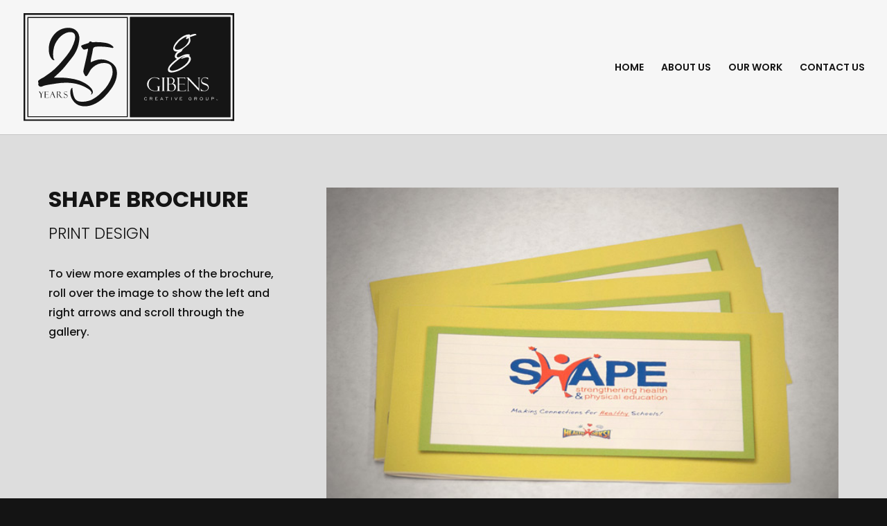

--- FILE ---
content_type: text/html; charset=UTF-8
request_url: https://gibenscreativegroup.com/project/shape-brochure
body_size: 41055
content:
<!DOCTYPE html>
<html lang="en-US">
<head>
	<meta charset="UTF-8" />
<meta http-equiv="X-UA-Compatible" content="IE=edge">
	<link rel="pingback" href="https://gibenscreativegroup.com/xmlrpc.php" />

	<script type="text/javascript">
		document.documentElement.className = 'js';
	</script>

	<link rel="preconnect" href="https://fonts.gstatic.com" crossorigin /><style id="et-builder-googlefonts-cached-inline">/* Original: https://fonts.googleapis.com/css?family=Poppins:100,100italic,200,200italic,300,300italic,regular,italic,500,500italic,600,600italic,700,700italic,800,800italic,900,900italic&#038;subset=latin,latin-ext&#038;display=swap *//* User Agent: Mozilla/5.0 (Unknown; Linux x86_64) AppleWebKit/538.1 (KHTML, like Gecko) Safari/538.1 Daum/4.1 */@font-face {font-family: 'Poppins';font-style: italic;font-weight: 100;font-display: swap;src: url(https://fonts.gstatic.com/s/poppins/v24/pxiAyp8kv8JHgFVrJJLmE0tMMPc.ttf) format('truetype');}@font-face {font-family: 'Poppins';font-style: italic;font-weight: 200;font-display: swap;src: url(https://fonts.gstatic.com/s/poppins/v24/pxiDyp8kv8JHgFVrJJLmv1pVGdeL.ttf) format('truetype');}@font-face {font-family: 'Poppins';font-style: italic;font-weight: 300;font-display: swap;src: url(https://fonts.gstatic.com/s/poppins/v24/pxiDyp8kv8JHgFVrJJLm21lVGdeL.ttf) format('truetype');}@font-face {font-family: 'Poppins';font-style: italic;font-weight: 400;font-display: swap;src: url(https://fonts.gstatic.com/s/poppins/v24/pxiGyp8kv8JHgFVrJJLufntF.ttf) format('truetype');}@font-face {font-family: 'Poppins';font-style: italic;font-weight: 500;font-display: swap;src: url(https://fonts.gstatic.com/s/poppins/v24/pxiDyp8kv8JHgFVrJJLmg1hVGdeL.ttf) format('truetype');}@font-face {font-family: 'Poppins';font-style: italic;font-weight: 600;font-display: swap;src: url(https://fonts.gstatic.com/s/poppins/v24/pxiDyp8kv8JHgFVrJJLmr19VGdeL.ttf) format('truetype');}@font-face {font-family: 'Poppins';font-style: italic;font-weight: 700;font-display: swap;src: url(https://fonts.gstatic.com/s/poppins/v24/pxiDyp8kv8JHgFVrJJLmy15VGdeL.ttf) format('truetype');}@font-face {font-family: 'Poppins';font-style: italic;font-weight: 800;font-display: swap;src: url(https://fonts.gstatic.com/s/poppins/v24/pxiDyp8kv8JHgFVrJJLm111VGdeL.ttf) format('truetype');}@font-face {font-family: 'Poppins';font-style: italic;font-weight: 900;font-display: swap;src: url(https://fonts.gstatic.com/s/poppins/v24/pxiDyp8kv8JHgFVrJJLm81xVGdeL.ttf) format('truetype');}@font-face {font-family: 'Poppins';font-style: normal;font-weight: 100;font-display: swap;src: url(https://fonts.gstatic.com/s/poppins/v24/pxiGyp8kv8JHgFVrLPTufntF.ttf) format('truetype');}@font-face {font-family: 'Poppins';font-style: normal;font-weight: 200;font-display: swap;src: url(https://fonts.gstatic.com/s/poppins/v24/pxiByp8kv8JHgFVrLFj_Z1JlEA.ttf) format('truetype');}@font-face {font-family: 'Poppins';font-style: normal;font-weight: 300;font-display: swap;src: url(https://fonts.gstatic.com/s/poppins/v24/pxiByp8kv8JHgFVrLDz8Z1JlEA.ttf) format('truetype');}@font-face {font-family: 'Poppins';font-style: normal;font-weight: 400;font-display: swap;src: url(https://fonts.gstatic.com/s/poppins/v24/pxiEyp8kv8JHgFVrJJnedw.ttf) format('truetype');}@font-face {font-family: 'Poppins';font-style: normal;font-weight: 500;font-display: swap;src: url(https://fonts.gstatic.com/s/poppins/v24/pxiByp8kv8JHgFVrLGT9Z1JlEA.ttf) format('truetype');}@font-face {font-family: 'Poppins';font-style: normal;font-weight: 600;font-display: swap;src: url(https://fonts.gstatic.com/s/poppins/v24/pxiByp8kv8JHgFVrLEj6Z1JlEA.ttf) format('truetype');}@font-face {font-family: 'Poppins';font-style: normal;font-weight: 700;font-display: swap;src: url(https://fonts.gstatic.com/s/poppins/v24/pxiByp8kv8JHgFVrLCz7Z1JlEA.ttf) format('truetype');}@font-face {font-family: 'Poppins';font-style: normal;font-weight: 800;font-display: swap;src: url(https://fonts.gstatic.com/s/poppins/v24/pxiByp8kv8JHgFVrLDD4Z1JlEA.ttf) format('truetype');}@font-face {font-family: 'Poppins';font-style: normal;font-weight: 900;font-display: swap;src: url(https://fonts.gstatic.com/s/poppins/v24/pxiByp8kv8JHgFVrLBT5Z1JlEA.ttf) format('truetype');}/* User Agent: Mozilla/5.0 (Windows NT 6.1; WOW64; rv:27.0) Gecko/20100101 Firefox/27.0 */@font-face {font-family: 'Poppins';font-style: italic;font-weight: 100;font-display: swap;src: url(https://fonts.gstatic.com/l/font?kit=pxiAyp8kv8JHgFVrJJLmE0tMMPQ&skey=14913f5d70e4915e&v=v24) format('woff');}@font-face {font-family: 'Poppins';font-style: italic;font-weight: 200;font-display: swap;src: url(https://fonts.gstatic.com/l/font?kit=pxiDyp8kv8JHgFVrJJLmv1pVGdeI&skey=e6f64e60fb8d9268&v=v24) format('woff');}@font-face {font-family: 'Poppins';font-style: italic;font-weight: 300;font-display: swap;src: url(https://fonts.gstatic.com/l/font?kit=pxiDyp8kv8JHgFVrJJLm21lVGdeI&skey=b60188e8ecc47dee&v=v24) format('woff');}@font-face {font-family: 'Poppins';font-style: italic;font-weight: 400;font-display: swap;src: url(https://fonts.gstatic.com/l/font?kit=pxiGyp8kv8JHgFVrJJLufntG&skey=f21d6e783fa43c88&v=v24) format('woff');}@font-face {font-family: 'Poppins';font-style: italic;font-weight: 500;font-display: swap;src: url(https://fonts.gstatic.com/l/font?kit=pxiDyp8kv8JHgFVrJJLmg1hVGdeI&skey=b0aa19767d34da85&v=v24) format('woff');}@font-face {font-family: 'Poppins';font-style: italic;font-weight: 600;font-display: swap;src: url(https://fonts.gstatic.com/l/font?kit=pxiDyp8kv8JHgFVrJJLmr19VGdeI&skey=7fbc556774b13ef0&v=v24) format('woff');}@font-face {font-family: 'Poppins';font-style: italic;font-weight: 700;font-display: swap;src: url(https://fonts.gstatic.com/l/font?kit=pxiDyp8kv8JHgFVrJJLmy15VGdeI&skey=29c3bd833a54ba8c&v=v24) format('woff');}@font-face {font-family: 'Poppins';font-style: italic;font-weight: 800;font-display: swap;src: url(https://fonts.gstatic.com/l/font?kit=pxiDyp8kv8JHgFVrJJLm111VGdeI&skey=6ea139488603f28c&v=v24) format('woff');}@font-face {font-family: 'Poppins';font-style: italic;font-weight: 900;font-display: swap;src: url(https://fonts.gstatic.com/l/font?kit=pxiDyp8kv8JHgFVrJJLm81xVGdeI&skey=846b48b4eada095a&v=v24) format('woff');}@font-face {font-family: 'Poppins';font-style: normal;font-weight: 100;font-display: swap;src: url(https://fonts.gstatic.com/l/font?kit=pxiGyp8kv8JHgFVrLPTufntG&skey=57be0781cfb72ecd&v=v24) format('woff');}@font-face {font-family: 'Poppins';font-style: normal;font-weight: 200;font-display: swap;src: url(https://fonts.gstatic.com/l/font?kit=pxiByp8kv8JHgFVrLFj_Z1JlEw&skey=1bdc08fe61c3cc9e&v=v24) format('woff');}@font-face {font-family: 'Poppins';font-style: normal;font-weight: 300;font-display: swap;src: url(https://fonts.gstatic.com/l/font?kit=pxiByp8kv8JHgFVrLDz8Z1JlEw&skey=4aabc5055a39e031&v=v24) format('woff');}@font-face {font-family: 'Poppins';font-style: normal;font-weight: 400;font-display: swap;src: url(https://fonts.gstatic.com/l/font?kit=pxiEyp8kv8JHgFVrJJnedA&skey=87759fb096548f6d&v=v24) format('woff');}@font-face {font-family: 'Poppins';font-style: normal;font-weight: 500;font-display: swap;src: url(https://fonts.gstatic.com/l/font?kit=pxiByp8kv8JHgFVrLGT9Z1JlEw&skey=d4526a9b64c21b87&v=v24) format('woff');}@font-face {font-family: 'Poppins';font-style: normal;font-weight: 600;font-display: swap;src: url(https://fonts.gstatic.com/l/font?kit=pxiByp8kv8JHgFVrLEj6Z1JlEw&skey=ce7ef9d62ca89319&v=v24) format('woff');}@font-face {font-family: 'Poppins';font-style: normal;font-weight: 700;font-display: swap;src: url(https://fonts.gstatic.com/l/font?kit=pxiByp8kv8JHgFVrLCz7Z1JlEw&skey=cea76fe63715a67a&v=v24) format('woff');}@font-face {font-family: 'Poppins';font-style: normal;font-weight: 800;font-display: swap;src: url(https://fonts.gstatic.com/l/font?kit=pxiByp8kv8JHgFVrLDD4Z1JlEw&skey=f01e006f58df81ac&v=v24) format('woff');}@font-face {font-family: 'Poppins';font-style: normal;font-weight: 900;font-display: swap;src: url(https://fonts.gstatic.com/l/font?kit=pxiByp8kv8JHgFVrLBT5Z1JlEw&skey=6c361c40a830b323&v=v24) format('woff');}/* User Agent: Mozilla/5.0 (Windows NT 6.3; rv:39.0) Gecko/20100101 Firefox/39.0 */@font-face {font-family: 'Poppins';font-style: italic;font-weight: 100;font-display: swap;src: url(https://fonts.gstatic.com/s/poppins/v24/pxiAyp8kv8JHgFVrJJLmE0tMMPI.woff2) format('woff2');}@font-face {font-family: 'Poppins';font-style: italic;font-weight: 200;font-display: swap;src: url(https://fonts.gstatic.com/s/poppins/v24/pxiDyp8kv8JHgFVrJJLmv1pVGdeO.woff2) format('woff2');}@font-face {font-family: 'Poppins';font-style: italic;font-weight: 300;font-display: swap;src: url(https://fonts.gstatic.com/s/poppins/v24/pxiDyp8kv8JHgFVrJJLm21lVGdeO.woff2) format('woff2');}@font-face {font-family: 'Poppins';font-style: italic;font-weight: 400;font-display: swap;src: url(https://fonts.gstatic.com/s/poppins/v24/pxiGyp8kv8JHgFVrJJLufntA.woff2) format('woff2');}@font-face {font-family: 'Poppins';font-style: italic;font-weight: 500;font-display: swap;src: url(https://fonts.gstatic.com/s/poppins/v24/pxiDyp8kv8JHgFVrJJLmg1hVGdeO.woff2) format('woff2');}@font-face {font-family: 'Poppins';font-style: italic;font-weight: 600;font-display: swap;src: url(https://fonts.gstatic.com/s/poppins/v24/pxiDyp8kv8JHgFVrJJLmr19VGdeO.woff2) format('woff2');}@font-face {font-family: 'Poppins';font-style: italic;font-weight: 700;font-display: swap;src: url(https://fonts.gstatic.com/s/poppins/v24/pxiDyp8kv8JHgFVrJJLmy15VGdeO.woff2) format('woff2');}@font-face {font-family: 'Poppins';font-style: italic;font-weight: 800;font-display: swap;src: url(https://fonts.gstatic.com/s/poppins/v24/pxiDyp8kv8JHgFVrJJLm111VGdeO.woff2) format('woff2');}@font-face {font-family: 'Poppins';font-style: italic;font-weight: 900;font-display: swap;src: url(https://fonts.gstatic.com/s/poppins/v24/pxiDyp8kv8JHgFVrJJLm81xVGdeO.woff2) format('woff2');}@font-face {font-family: 'Poppins';font-style: normal;font-weight: 100;font-display: swap;src: url(https://fonts.gstatic.com/s/poppins/v24/pxiGyp8kv8JHgFVrLPTufntA.woff2) format('woff2');}@font-face {font-family: 'Poppins';font-style: normal;font-weight: 200;font-display: swap;src: url(https://fonts.gstatic.com/s/poppins/v24/pxiByp8kv8JHgFVrLFj_Z1JlFQ.woff2) format('woff2');}@font-face {font-family: 'Poppins';font-style: normal;font-weight: 300;font-display: swap;src: url(https://fonts.gstatic.com/s/poppins/v24/pxiByp8kv8JHgFVrLDz8Z1JlFQ.woff2) format('woff2');}@font-face {font-family: 'Poppins';font-style: normal;font-weight: 400;font-display: swap;src: url(https://fonts.gstatic.com/s/poppins/v24/pxiEyp8kv8JHgFVrJJnecg.woff2) format('woff2');}@font-face {font-family: 'Poppins';font-style: normal;font-weight: 500;font-display: swap;src: url(https://fonts.gstatic.com/s/poppins/v24/pxiByp8kv8JHgFVrLGT9Z1JlFQ.woff2) format('woff2');}@font-face {font-family: 'Poppins';font-style: normal;font-weight: 600;font-display: swap;src: url(https://fonts.gstatic.com/s/poppins/v24/pxiByp8kv8JHgFVrLEj6Z1JlFQ.woff2) format('woff2');}@font-face {font-family: 'Poppins';font-style: normal;font-weight: 700;font-display: swap;src: url(https://fonts.gstatic.com/s/poppins/v24/pxiByp8kv8JHgFVrLCz7Z1JlFQ.woff2) format('woff2');}@font-face {font-family: 'Poppins';font-style: normal;font-weight: 800;font-display: swap;src: url(https://fonts.gstatic.com/s/poppins/v24/pxiByp8kv8JHgFVrLDD4Z1JlFQ.woff2) format('woff2');}@font-face {font-family: 'Poppins';font-style: normal;font-weight: 900;font-display: swap;src: url(https://fonts.gstatic.com/s/poppins/v24/pxiByp8kv8JHgFVrLBT5Z1JlFQ.woff2) format('woff2');}</style><meta name='robots' content='index, follow, max-image-preview:large, max-snippet:-1, max-video-preview:-1' />
<script type="text/javascript">
			let jqueryParams=[],jQuery=function(r){return jqueryParams=[...jqueryParams,r],jQuery},$=function(r){return jqueryParams=[...jqueryParams,r],$};window.jQuery=jQuery,window.$=jQuery;let customHeadScripts=!1;jQuery.fn=jQuery.prototype={},$.fn=jQuery.prototype={},jQuery.noConflict=function(r){if(window.jQuery)return jQuery=window.jQuery,$=window.jQuery,customHeadScripts=!0,jQuery.noConflict},jQuery.ready=function(r){jqueryParams=[...jqueryParams,r]},$.ready=function(r){jqueryParams=[...jqueryParams,r]},jQuery.load=function(r){jqueryParams=[...jqueryParams,r]},$.load=function(r){jqueryParams=[...jqueryParams,r]},jQuery.fn.ready=function(r){jqueryParams=[...jqueryParams,r]},$.fn.ready=function(r){jqueryParams=[...jqueryParams,r]};</script>
	<!-- This site is optimized with the Yoast SEO plugin v26.6 - https://yoast.com/wordpress/plugins/seo/ -->
	<title>SHAPE BROCHURE - Gibens Creative Group</title>
	<link rel="canonical" href="https://gibenscreativegroup.com/project/shape-brochure" />
	<meta property="og:locale" content="en_US" />
	<meta property="og:type" content="article" />
	<meta property="og:title" content="SHAPE BROCHURE - Gibens Creative Group" />
	<meta property="og:url" content="https://gibenscreativegroup.com/project/shape-brochure" />
	<meta property="og:site_name" content="Gibens Creative Group" />
	<meta property="article:modified_time" content="2019-01-14T15:37:42+00:00" />
	<meta property="og:image" content="https://gibenscreativegroup.com/wp-content/uploads/2018/12/shapeBro_01.jpg" />
	<meta property="og:image:width" content="642" />
	<meta property="og:image:height" content="443" />
	<meta property="og:image:type" content="image/jpeg" />
	<meta name="twitter:card" content="summary_large_image" />
	<meta name="twitter:label1" content="Est. reading time" />
	<meta name="twitter:data1" content="1 minute" />
	<script type="application/ld+json" class="yoast-schema-graph">{"@context":"https://schema.org","@graph":[{"@type":"WebPage","@id":"https://gibenscreativegroup.com/project/shape-brochure","url":"https://gibenscreativegroup.com/project/shape-brochure","name":"SHAPE BROCHURE - Gibens Creative Group","isPartOf":{"@id":"https://gibenscreativegroup.com/#website"},"primaryImageOfPage":{"@id":"https://gibenscreativegroup.com/project/shape-brochure#primaryimage"},"image":{"@id":"https://gibenscreativegroup.com/project/shape-brochure#primaryimage"},"thumbnailUrl":"https://gibenscreativegroup.com/wp-content/uploads/2018/12/shapeBro_01.jpg","datePublished":"2018-12-27T20:59:47+00:00","dateModified":"2019-01-14T15:37:42+00:00","breadcrumb":{"@id":"https://gibenscreativegroup.com/project/shape-brochure#breadcrumb"},"inLanguage":"en-US","potentialAction":[{"@type":"ReadAction","target":["https://gibenscreativegroup.com/project/shape-brochure"]}]},{"@type":"ImageObject","inLanguage":"en-US","@id":"https://gibenscreativegroup.com/project/shape-brochure#primaryimage","url":"https://gibenscreativegroup.com/wp-content/uploads/2018/12/shapeBro_01.jpg","contentUrl":"https://gibenscreativegroup.com/wp-content/uploads/2018/12/shapeBro_01.jpg","width":642,"height":443},{"@type":"BreadcrumbList","@id":"https://gibenscreativegroup.com/project/shape-brochure#breadcrumb","itemListElement":[{"@type":"ListItem","position":1,"name":"Home","item":"https://gibenscreativegroup.com/"},{"@type":"ListItem","position":2,"name":"Projects","item":"https://gibenscreativegroup.com/project"},{"@type":"ListItem","position":3,"name":"SHAPE BROCHURE"}]},{"@type":"WebSite","@id":"https://gibenscreativegroup.com/#website","url":"https://gibenscreativegroup.com/","name":"Gibens Creative Group","description":"Marketing and Advertising Agency specializing in Web Design, Print Design, and Logo Design.","potentialAction":[{"@type":"SearchAction","target":{"@type":"EntryPoint","urlTemplate":"https://gibenscreativegroup.com/?s={search_term_string}"},"query-input":{"@type":"PropertyValueSpecification","valueRequired":true,"valueName":"search_term_string"}}],"inLanguage":"en-US"}]}</script>
	<!-- / Yoast SEO plugin. -->


<link rel='dns-prefetch' href='//fonts.googleapis.com' />
<link rel="alternate" type="application/rss+xml" title="Gibens Creative Group &raquo; Feed" href="https://gibenscreativegroup.com/feed" />
<link rel="alternate" type="application/rss+xml" title="Gibens Creative Group &raquo; Comments Feed" href="https://gibenscreativegroup.com/comments/feed" />
<link rel="alternate" type="application/rss+xml" title="Gibens Creative Group &raquo; SHAPE BROCHURE Comments Feed" href="https://gibenscreativegroup.com/project/shape-brochure/feed" />
<link rel="alternate" title="oEmbed (JSON)" type="application/json+oembed" href="https://gibenscreativegroup.com/wp-json/oembed/1.0/embed?url=https%3A%2F%2Fgibenscreativegroup.com%2Fproject%2Fshape-brochure" />
<link rel="alternate" title="oEmbed (XML)" type="text/xml+oembed" href="https://gibenscreativegroup.com/wp-json/oembed/1.0/embed?url=https%3A%2F%2Fgibenscreativegroup.com%2Fproject%2Fshape-brochure&#038;format=xml" />
<meta content="Gibens Creative Group v.1.0.0" name="generator"/><link rel='stylesheet' id='esg-plugin-settings-css' href='https://gibenscreativegroup.com/wp-content/plugins/essential-grid/public/assets/css/settings.css?ver=3.1.1' type='text/css' media='all' />
<link rel='stylesheet' id='tp-fontello-css' href='https://gibenscreativegroup.com/wp-content/plugins/essential-grid/public/assets/font/fontello/css/fontello.css?ver=3.1.1' type='text/css' media='all' />
<link rel='stylesheet' id='tp-open-sans-css' href='https://fonts.googleapis.com/css?family=Open+Sans%3A300%2C400%2C600%2C700%2C800&#038;ver=6.9' type='text/css' media='all' />
<link rel='stylesheet' id='tp-raleway-css' href='https://fonts.googleapis.com/css?family=Raleway%3A100%2C200%2C300%2C400%2C500%2C600%2C700%2C800%2C900&#038;ver=6.9' type='text/css' media='all' />
<link rel='stylesheet' id='tp-droid-serif-css' href='https://fonts.googleapis.com/css?family=Droid+Serif%3A400%2C700&#038;ver=6.9' type='text/css' media='all' />
<style id='divi-style-parent-inline-inline-css' type='text/css'>
/*!
Theme Name: Divi
Theme URI: http://www.elegantthemes.com/gallery/divi/
Version: 4.27.4
Description: Smart. Flexible. Beautiful. Divi is the most powerful theme in our collection.
Author: Elegant Themes
Author URI: http://www.elegantthemes.com
License: GNU General Public License v2
License URI: http://www.gnu.org/licenses/gpl-2.0.html
*/

a,abbr,acronym,address,applet,b,big,blockquote,body,center,cite,code,dd,del,dfn,div,dl,dt,em,fieldset,font,form,h1,h2,h3,h4,h5,h6,html,i,iframe,img,ins,kbd,label,legend,li,object,ol,p,pre,q,s,samp,small,span,strike,strong,sub,sup,tt,u,ul,var{margin:0;padding:0;border:0;outline:0;font-size:100%;-ms-text-size-adjust:100%;-webkit-text-size-adjust:100%;vertical-align:baseline;background:transparent}body{line-height:1}ol,ul{list-style:none}blockquote,q{quotes:none}blockquote:after,blockquote:before,q:after,q:before{content:"";content:none}blockquote{margin:20px 0 30px;border-left:5px solid;padding-left:20px}:focus{outline:0}del{text-decoration:line-through}pre{overflow:auto;padding:10px}figure{margin:0}table{border-collapse:collapse;border-spacing:0}article,aside,footer,header,hgroup,nav,section{display:block}body{font-family:Open Sans,Arial,sans-serif;font-size:14px;color:#666;background-color:#fff;line-height:1.7em;font-weight:500;-webkit-font-smoothing:antialiased;-moz-osx-font-smoothing:grayscale}body.page-template-page-template-blank-php #page-container{padding-top:0!important}body.et_cover_background{background-size:cover!important;background-position:top!important;background-repeat:no-repeat!important;background-attachment:fixed}a{color:#2ea3f2}a,a:hover{text-decoration:none}p{padding-bottom:1em}p:not(.has-background):last-of-type{padding-bottom:0}p.et_normal_padding{padding-bottom:1em}strong{font-weight:700}cite,em,i{font-style:italic}code,pre{font-family:Courier New,monospace;margin-bottom:10px}ins{text-decoration:none}sub,sup{height:0;line-height:1;position:relative;vertical-align:baseline}sup{bottom:.8em}sub{top:.3em}dl{margin:0 0 1.5em}dl dt{font-weight:700}dd{margin-left:1.5em}blockquote p{padding-bottom:0}embed,iframe,object,video{max-width:100%}h1,h2,h3,h4,h5,h6{color:#333;padding-bottom:10px;line-height:1em;font-weight:500}h1 a,h2 a,h3 a,h4 a,h5 a,h6 a{color:inherit}h1{font-size:30px}h2{font-size:26px}h3{font-size:22px}h4{font-size:18px}h5{font-size:16px}h6{font-size:14px}input{-webkit-appearance:none}input[type=checkbox]{-webkit-appearance:checkbox}input[type=radio]{-webkit-appearance:radio}input.text,input.title,input[type=email],input[type=password],input[type=tel],input[type=text],select,textarea{background-color:#fff;border:1px solid #bbb;padding:2px;color:#4e4e4e}input.text:focus,input.title:focus,input[type=text]:focus,select:focus,textarea:focus{border-color:#2d3940;color:#3e3e3e}input.text,input.title,input[type=text],select,textarea{margin:0}textarea{padding:4px}button,input,select,textarea{font-family:inherit}img{max-width:100%;height:auto}.clear{clear:both}br.clear{margin:0;padding:0}.pagination{clear:both}#et_search_icon:hover,.et-social-icon a:hover,.et_password_protected_form .et_submit_button,.form-submit .et_pb_buttontton.alt.disabled,.nav-single a,.posted_in a{color:#2ea3f2}.et-search-form,blockquote{border-color:#2ea3f2}#main-content{background-color:#fff}.container{width:80%;max-width:1080px;margin:auto;position:relative}body:not(.et-tb) #main-content .container,body:not(.et-tb-has-header) #main-content .container{padding-top:58px}.et_full_width_page #main-content .container:before{display:none}.main_title{margin-bottom:20px}.et_password_protected_form .et_submit_button:hover,.form-submit .et_pb_button:hover{background:rgba(0,0,0,.05)}.et_button_icon_visible .et_pb_button{padding-right:2em;padding-left:.7em}.et_button_icon_visible .et_pb_button:after{opacity:1;margin-left:0}.et_button_left .et_pb_button:hover:after{left:.15em}.et_button_left .et_pb_button:after{margin-left:0;left:1em}.et_button_icon_visible.et_button_left .et_pb_button,.et_button_left .et_pb_button:hover,.et_button_left .et_pb_module .et_pb_button:hover{padding-left:2em;padding-right:.7em}.et_button_icon_visible.et_button_left .et_pb_button:after,.et_button_left .et_pb_button:hover:after{left:.15em}.et_password_protected_form .et_submit_button:hover,.form-submit .et_pb_button:hover{padding:.3em 1em}.et_button_no_icon .et_pb_button:after{display:none}.et_button_no_icon.et_button_icon_visible.et_button_left .et_pb_button,.et_button_no_icon.et_button_left .et_pb_button:hover,.et_button_no_icon .et_pb_button,.et_button_no_icon .et_pb_button:hover{padding:.3em 1em!important}.et_button_custom_icon .et_pb_button:after{line-height:1.7em}.et_button_custom_icon.et_button_icon_visible .et_pb_button:after,.et_button_custom_icon .et_pb_button:hover:after{margin-left:.3em}#left-area .post_format-post-format-gallery .wp-block-gallery:first-of-type{padding:0;margin-bottom:-16px}.entry-content table:not(.variations){border:1px solid #eee;margin:0 0 15px;text-align:left;width:100%}.entry-content thead th,.entry-content tr th{color:#555;font-weight:700;padding:9px 24px}.entry-content tr td{border-top:1px solid #eee;padding:6px 24px}#left-area ul,.entry-content ul,.et-l--body ul,.et-l--footer ul,.et-l--header ul{list-style-type:disc;padding:0 0 23px 1em;line-height:26px}#left-area ol,.entry-content ol,.et-l--body ol,.et-l--footer ol,.et-l--header ol{list-style-type:decimal;list-style-position:inside;padding:0 0 23px;line-height:26px}#left-area ul li ul,.entry-content ul li ol{padding:2px 0 2px 20px}#left-area ol li ul,.entry-content ol li ol,.et-l--body ol li ol,.et-l--footer ol li ol,.et-l--header ol li ol{padding:2px 0 2px 35px}#left-area ul.wp-block-gallery{display:-webkit-box;display:-ms-flexbox;display:flex;-ms-flex-wrap:wrap;flex-wrap:wrap;list-style-type:none;padding:0}#left-area ul.products{padding:0!important;line-height:1.7!important;list-style:none!important}.gallery-item a{display:block}.gallery-caption,.gallery-item a{width:90%}#wpadminbar{z-index:100001}#left-area .post-meta{font-size:14px;padding-bottom:15px}#left-area .post-meta a{text-decoration:none;color:#666}#left-area .et_featured_image{padding-bottom:7px}.single .post{padding-bottom:25px}body.single .et_audio_content{margin-bottom:-6px}.nav-single a{text-decoration:none;color:#2ea3f2;font-size:14px;font-weight:400}.nav-previous{float:left}.nav-next{float:right}.et_password_protected_form p input{background-color:#eee;border:none!important;width:100%!important;border-radius:0!important;font-size:14px;color:#999!important;padding:16px!important;-webkit-box-sizing:border-box;box-sizing:border-box}.et_password_protected_form label{display:none}.et_password_protected_form .et_submit_button{font-family:inherit;display:block;float:right;margin:8px auto 0;cursor:pointer}.post-password-required p.nocomments.container{max-width:100%}.post-password-required p.nocomments.container:before{display:none}.aligncenter,div.post .new-post .aligncenter{display:block;margin-left:auto;margin-right:auto}.wp-caption{border:1px solid #ddd;text-align:center;background-color:#f3f3f3;margin-bottom:10px;max-width:96%;padding:8px}.wp-caption.alignleft{margin:0 30px 20px 0}.wp-caption.alignright{margin:0 0 20px 30px}.wp-caption img{margin:0;padding:0;border:0}.wp-caption p.wp-caption-text{font-size:12px;padding:0 4px 5px;margin:0}.alignright{float:right}.alignleft{float:left}img.alignleft{display:inline;float:left;margin-right:15px}img.alignright{display:inline;float:right;margin-left:15px}.page.et_pb_pagebuilder_layout #main-content{background-color:transparent}body #main-content .et_builder_inner_content>h1,body #main-content .et_builder_inner_content>h2,body #main-content .et_builder_inner_content>h3,body #main-content .et_builder_inner_content>h4,body #main-content .et_builder_inner_content>h5,body #main-content .et_builder_inner_content>h6{line-height:1.4em}body #main-content .et_builder_inner_content>p{line-height:1.7em}.wp-block-pullquote{margin:20px 0 30px}.wp-block-pullquote.has-background blockquote{border-left:none}.wp-block-group.has-background{padding:1.5em 1.5em .5em}@media (min-width:981px){#left-area{width:79.125%;padding-bottom:23px}#main-content .container:before{content:"";position:absolute;top:0;height:100%;width:1px;background-color:#e2e2e2}.et_full_width_page #left-area,.et_no_sidebar #left-area{float:none;width:100%!important}.et_full_width_page #left-area{padding-bottom:0}.et_no_sidebar #main-content .container:before{display:none}}@media (max-width:980px){#page-container{padding-top:80px}.et-tb #page-container,.et-tb-has-header #page-container{padding-top:0!important}#left-area,#sidebar{width:100%!important}#main-content .container:before{display:none!important}.et_full_width_page .et_gallery_item:nth-child(4n+1){clear:none}}@media print{#page-container{padding-top:0!important}}#wp-admin-bar-et-use-visual-builder a:before{font-family:ETmodules!important;content:"\e625";font-size:30px!important;width:28px;margin-top:-3px;color:#974df3!important}#wp-admin-bar-et-use-visual-builder:hover a:before{color:#fff!important}#wp-admin-bar-et-use-visual-builder:hover a,#wp-admin-bar-et-use-visual-builder a:hover{transition:background-color .5s ease;-webkit-transition:background-color .5s ease;-moz-transition:background-color .5s ease;background-color:#7e3bd0!important;color:#fff!important}* html .clearfix,:first-child+html .clearfix{zoom:1}.iphone .et_pb_section_video_bg video::-webkit-media-controls-start-playback-button{display:none!important;-webkit-appearance:none}.et_mobile_device .et_pb_section_parallax .et_pb_parallax_css{background-attachment:scroll}.et-social-facebook a.icon:before{content:"\e093"}.et-social-twitter a.icon:before{content:"\e094"}.et-social-google-plus a.icon:before{content:"\e096"}.et-social-instagram a.icon:before{content:"\e09a"}.et-social-rss a.icon:before{content:"\e09e"}.ai1ec-single-event:after{content:" ";display:table;clear:both}.evcal_event_details .evcal_evdata_cell .eventon_details_shading_bot.eventon_details_shading_bot{z-index:3}.wp-block-divi-layout{margin-bottom:1em}*{-webkit-box-sizing:border-box;box-sizing:border-box}#et-info-email:before,#et-info-phone:before,#et_search_icon:before,.comment-reply-link:after,.et-cart-info span:before,.et-pb-arrow-next:before,.et-pb-arrow-prev:before,.et-social-icon a:before,.et_audio_container .mejs-playpause-button button:before,.et_audio_container .mejs-volume-button button:before,.et_overlay:before,.et_password_protected_form .et_submit_button:after,.et_pb_button:after,.et_pb_contact_reset:after,.et_pb_contact_submit:after,.et_pb_font_icon:before,.et_pb_newsletter_button:after,.et_pb_pricing_table_button:after,.et_pb_promo_button:after,.et_pb_testimonial:before,.et_pb_toggle_title:before,.form-submit .et_pb_button:after,.mobile_menu_bar:before,a.et_pb_more_button:after{font-family:ETmodules!important;speak:none;font-style:normal;font-weight:400;-webkit-font-feature-settings:normal;font-feature-settings:normal;font-variant:normal;text-transform:none;line-height:1;-webkit-font-smoothing:antialiased;-moz-osx-font-smoothing:grayscale;text-shadow:0 0;direction:ltr}.et-pb-icon,.et_pb_custom_button_icon.et_pb_button:after,.et_pb_login .et_pb_custom_button_icon.et_pb_button:after,.et_pb_woo_custom_button_icon .button.et_pb_custom_button_icon.et_pb_button:after,.et_pb_woo_custom_button_icon .button.et_pb_custom_button_icon.et_pb_button:hover:after{content:attr(data-icon)}.et-pb-icon{font-family:ETmodules;speak:none;font-weight:400;-webkit-font-feature-settings:normal;font-feature-settings:normal;font-variant:normal;text-transform:none;line-height:1;-webkit-font-smoothing:antialiased;font-size:96px;font-style:normal;display:inline-block;-webkit-box-sizing:border-box;box-sizing:border-box;direction:ltr}#et-ajax-saving{display:none;-webkit-transition:background .3s,-webkit-box-shadow .3s;transition:background .3s,-webkit-box-shadow .3s;transition:background .3s,box-shadow .3s;transition:background .3s,box-shadow .3s,-webkit-box-shadow .3s;-webkit-box-shadow:rgba(0,139,219,.247059) 0 0 60px;box-shadow:0 0 60px rgba(0,139,219,.247059);position:fixed;top:50%;left:50%;width:50px;height:50px;background:#fff;border-radius:50px;margin:-25px 0 0 -25px;z-index:999999;text-align:center}#et-ajax-saving img{margin:9px}.et-safe-mode-indicator,.et-safe-mode-indicator:focus,.et-safe-mode-indicator:hover{-webkit-box-shadow:0 5px 10px rgba(41,196,169,.15);box-shadow:0 5px 10px rgba(41,196,169,.15);background:#29c4a9;color:#fff;font-size:14px;font-weight:600;padding:12px;line-height:16px;border-radius:3px;position:fixed;bottom:30px;right:30px;z-index:999999;text-decoration:none;font-family:Open Sans,sans-serif;-webkit-font-smoothing:antialiased;-moz-osx-font-smoothing:grayscale}.et_pb_button{font-size:20px;font-weight:500;padding:.3em 1em;line-height:1.7em!important;background-color:transparent;background-size:cover;background-position:50%;background-repeat:no-repeat;border:2px solid;border-radius:3px;-webkit-transition-duration:.2s;transition-duration:.2s;-webkit-transition-property:all!important;transition-property:all!important}.et_pb_button,.et_pb_button_inner{position:relative}.et_pb_button:hover,.et_pb_module .et_pb_button:hover{border:2px solid transparent;padding:.3em 2em .3em .7em}.et_pb_button:hover{background-color:hsla(0,0%,100%,.2)}.et_pb_bg_layout_light.et_pb_button:hover,.et_pb_bg_layout_light .et_pb_button:hover{background-color:rgba(0,0,0,.05)}.et_pb_button:after,.et_pb_button:before{font-size:32px;line-height:1em;content:"\35";opacity:0;position:absolute;margin-left:-1em;-webkit-transition:all .2s;transition:all .2s;text-transform:none;-webkit-font-feature-settings:"kern" off;font-feature-settings:"kern" off;font-variant:none;font-style:normal;font-weight:400;text-shadow:none}.et_pb_button.et_hover_enabled:hover:after,.et_pb_button.et_pb_hovered:hover:after{-webkit-transition:none!important;transition:none!important}.et_pb_button:before{display:none}.et_pb_button:hover:after{opacity:1;margin-left:0}.et_pb_column_1_3 h1,.et_pb_column_1_4 h1,.et_pb_column_1_5 h1,.et_pb_column_1_6 h1,.et_pb_column_2_5 h1{font-size:26px}.et_pb_column_1_3 h2,.et_pb_column_1_4 h2,.et_pb_column_1_5 h2,.et_pb_column_1_6 h2,.et_pb_column_2_5 h2{font-size:23px}.et_pb_column_1_3 h3,.et_pb_column_1_4 h3,.et_pb_column_1_5 h3,.et_pb_column_1_6 h3,.et_pb_column_2_5 h3{font-size:20px}.et_pb_column_1_3 h4,.et_pb_column_1_4 h4,.et_pb_column_1_5 h4,.et_pb_column_1_6 h4,.et_pb_column_2_5 h4{font-size:18px}.et_pb_column_1_3 h5,.et_pb_column_1_4 h5,.et_pb_column_1_5 h5,.et_pb_column_1_6 h5,.et_pb_column_2_5 h5{font-size:16px}.et_pb_column_1_3 h6,.et_pb_column_1_4 h6,.et_pb_column_1_5 h6,.et_pb_column_1_6 h6,.et_pb_column_2_5 h6{font-size:15px}.et_pb_bg_layout_dark,.et_pb_bg_layout_dark h1,.et_pb_bg_layout_dark h2,.et_pb_bg_layout_dark h3,.et_pb_bg_layout_dark h4,.et_pb_bg_layout_dark h5,.et_pb_bg_layout_dark h6{color:#fff!important}.et_pb_module.et_pb_text_align_left{text-align:left}.et_pb_module.et_pb_text_align_center{text-align:center}.et_pb_module.et_pb_text_align_right{text-align:right}.et_pb_module.et_pb_text_align_justified{text-align:justify}.clearfix:after{visibility:hidden;display:block;font-size:0;content:" ";clear:both;height:0}.et_pb_bg_layout_light .et_pb_more_button{color:#2ea3f2}.et_builder_inner_content{position:relative;z-index:1}header .et_builder_inner_content{z-index:2}.et_pb_css_mix_blend_mode_passthrough{mix-blend-mode:unset!important}.et_pb_image_container{margin:-20px -20px 29px}.et_pb_module_inner{position:relative}.et_hover_enabled_preview{z-index:2}.et_hover_enabled:hover{position:relative;z-index:2}.et_pb_all_tabs,.et_pb_module,.et_pb_posts_nav a,.et_pb_tab,.et_pb_with_background{position:relative;background-size:cover;background-position:50%;background-repeat:no-repeat}.et_pb_background_mask,.et_pb_background_pattern{bottom:0;left:0;position:absolute;right:0;top:0}.et_pb_background_mask{background-size:calc(100% + 2px) calc(100% + 2px);background-repeat:no-repeat;background-position:50%;overflow:hidden}.et_pb_background_pattern{background-position:0 0;background-repeat:repeat}.et_pb_with_border{position:relative;border:0 solid #333}.post-password-required .et_pb_row{padding:0;width:100%}.post-password-required .et_password_protected_form{min-height:0}body.et_pb_pagebuilder_layout.et_pb_show_title .post-password-required .et_password_protected_form h1,body:not(.et_pb_pagebuilder_layout) .post-password-required .et_password_protected_form h1{display:none}.et_pb_no_bg{padding:0!important}.et_overlay.et_pb_inline_icon:before,.et_pb_inline_icon:before{content:attr(data-icon)}.et_pb_more_button{color:inherit;text-shadow:none;text-decoration:none;display:inline-block;margin-top:20px}.et_parallax_bg_wrap{overflow:hidden;position:absolute;top:0;right:0;bottom:0;left:0}.et_parallax_bg{background-repeat:no-repeat;background-position:top;background-size:cover;position:absolute;bottom:0;left:0;width:100%;height:100%;display:block}.et_parallax_bg.et_parallax_bg__hover,.et_parallax_bg.et_parallax_bg_phone,.et_parallax_bg.et_parallax_bg_tablet,.et_parallax_gradient.et_parallax_gradient__hover,.et_parallax_gradient.et_parallax_gradient_phone,.et_parallax_gradient.et_parallax_gradient_tablet,.et_pb_section_parallax_hover:hover .et_parallax_bg:not(.et_parallax_bg__hover),.et_pb_section_parallax_hover:hover .et_parallax_gradient:not(.et_parallax_gradient__hover){display:none}.et_pb_section_parallax_hover:hover .et_parallax_bg.et_parallax_bg__hover,.et_pb_section_parallax_hover:hover .et_parallax_gradient.et_parallax_gradient__hover{display:block}.et_parallax_gradient{bottom:0;display:block;left:0;position:absolute;right:0;top:0}.et_pb_module.et_pb_section_parallax,.et_pb_posts_nav a.et_pb_section_parallax,.et_pb_tab.et_pb_section_parallax{position:relative}.et_pb_section_parallax .et_pb_parallax_css,.et_pb_slides .et_parallax_bg.et_pb_parallax_css{background-attachment:fixed}body.et-bfb .et_pb_section_parallax .et_pb_parallax_css,body.et-bfb .et_pb_slides .et_parallax_bg.et_pb_parallax_css{background-attachment:scroll;bottom:auto}.et_pb_section_parallax.et_pb_column .et_pb_module,.et_pb_section_parallax.et_pb_row .et_pb_column,.et_pb_section_parallax.et_pb_row .et_pb_module{z-index:9;position:relative}.et_pb_more_button:hover:after{opacity:1;margin-left:0}.et_pb_preload .et_pb_section_video_bg,.et_pb_preload>div{visibility:hidden}.et_pb_preload,.et_pb_section.et_pb_section_video.et_pb_preload{position:relative;background:#464646!important}.et_pb_preload:before{content:"";position:absolute;top:50%;left:50%;background:url(https://gibenscreativegroup.com/wp-content/themes/Divi/includes/builder/styles/images/preloader.gif) no-repeat;border-radius:32px;width:32px;height:32px;margin:-16px 0 0 -16px}.box-shadow-overlay{position:absolute;top:0;left:0;width:100%;height:100%;z-index:10;pointer-events:none}.et_pb_section>.box-shadow-overlay~.et_pb_row{z-index:11}body.safari .section_has_divider{will-change:transform}.et_pb_row>.box-shadow-overlay{z-index:8}.has-box-shadow-overlay{position:relative}.et_clickable{cursor:pointer}.screen-reader-text{border:0;clip:rect(1px,1px,1px,1px);-webkit-clip-path:inset(50%);clip-path:inset(50%);height:1px;margin:-1px;overflow:hidden;padding:0;position:absolute!important;width:1px;word-wrap:normal!important}.et_multi_view_hidden,.et_multi_view_hidden_image{display:none!important}@keyframes multi-view-image-fade{0%{opacity:0}10%{opacity:.1}20%{opacity:.2}30%{opacity:.3}40%{opacity:.4}50%{opacity:.5}60%{opacity:.6}70%{opacity:.7}80%{opacity:.8}90%{opacity:.9}to{opacity:1}}.et_multi_view_image__loading{visibility:hidden}.et_multi_view_image__loaded{-webkit-animation:multi-view-image-fade .5s;animation:multi-view-image-fade .5s}#et-pb-motion-effects-offset-tracker{visibility:hidden!important;opacity:0;position:absolute;top:0;left:0}.et-pb-before-scroll-animation{opacity:0}header.et-l.et-l--header:after{clear:both;display:block;content:""}.et_pb_module{-webkit-animation-timing-function:linear;animation-timing-function:linear;-webkit-animation-duration:.2s;animation-duration:.2s}@-webkit-keyframes fadeBottom{0%{opacity:0;-webkit-transform:translateY(10%);transform:translateY(10%)}to{opacity:1;-webkit-transform:translateY(0);transform:translateY(0)}}@keyframes fadeBottom{0%{opacity:0;-webkit-transform:translateY(10%);transform:translateY(10%)}to{opacity:1;-webkit-transform:translateY(0);transform:translateY(0)}}@-webkit-keyframes fadeLeft{0%{opacity:0;-webkit-transform:translateX(-10%);transform:translateX(-10%)}to{opacity:1;-webkit-transform:translateX(0);transform:translateX(0)}}@keyframes fadeLeft{0%{opacity:0;-webkit-transform:translateX(-10%);transform:translateX(-10%)}to{opacity:1;-webkit-transform:translateX(0);transform:translateX(0)}}@-webkit-keyframes fadeRight{0%{opacity:0;-webkit-transform:translateX(10%);transform:translateX(10%)}to{opacity:1;-webkit-transform:translateX(0);transform:translateX(0)}}@keyframes fadeRight{0%{opacity:0;-webkit-transform:translateX(10%);transform:translateX(10%)}to{opacity:1;-webkit-transform:translateX(0);transform:translateX(0)}}@-webkit-keyframes fadeTop{0%{opacity:0;-webkit-transform:translateY(-10%);transform:translateY(-10%)}to{opacity:1;-webkit-transform:translateX(0);transform:translateX(0)}}@keyframes fadeTop{0%{opacity:0;-webkit-transform:translateY(-10%);transform:translateY(-10%)}to{opacity:1;-webkit-transform:translateX(0);transform:translateX(0)}}@-webkit-keyframes fadeIn{0%{opacity:0}to{opacity:1}}@keyframes fadeIn{0%{opacity:0}to{opacity:1}}.et-waypoint:not(.et_pb_counters){opacity:0}@media (min-width:981px){.et_pb_section.et_section_specialty div.et_pb_row .et_pb_column .et_pb_column .et_pb_module.et-last-child,.et_pb_section.et_section_specialty div.et_pb_row .et_pb_column .et_pb_column .et_pb_module:last-child,.et_pb_section.et_section_specialty div.et_pb_row .et_pb_column .et_pb_row_inner .et_pb_column .et_pb_module.et-last-child,.et_pb_section.et_section_specialty div.et_pb_row .et_pb_column .et_pb_row_inner .et_pb_column .et_pb_module:last-child,.et_pb_section div.et_pb_row .et_pb_column .et_pb_module.et-last-child,.et_pb_section div.et_pb_row .et_pb_column .et_pb_module:last-child{margin-bottom:0}}@media (max-width:980px){.et_overlay.et_pb_inline_icon_tablet:before,.et_pb_inline_icon_tablet:before{content:attr(data-icon-tablet)}.et_parallax_bg.et_parallax_bg_tablet_exist,.et_parallax_gradient.et_parallax_gradient_tablet_exist{display:none}.et_parallax_bg.et_parallax_bg_tablet,.et_parallax_gradient.et_parallax_gradient_tablet{display:block}.et_pb_column .et_pb_module{margin-bottom:30px}.et_pb_row .et_pb_column .et_pb_module.et-last-child,.et_pb_row .et_pb_column .et_pb_module:last-child,.et_section_specialty .et_pb_row .et_pb_column .et_pb_module.et-last-child,.et_section_specialty .et_pb_row .et_pb_column .et_pb_module:last-child{margin-bottom:0}.et_pb_more_button{display:inline-block!important}.et_pb_bg_layout_light_tablet.et_pb_button,.et_pb_bg_layout_light_tablet.et_pb_module.et_pb_button,.et_pb_bg_layout_light_tablet .et_pb_more_button{color:#2ea3f2}.et_pb_bg_layout_light_tablet .et_pb_forgot_password a{color:#666}.et_pb_bg_layout_light_tablet h1,.et_pb_bg_layout_light_tablet h2,.et_pb_bg_layout_light_tablet h3,.et_pb_bg_layout_light_tablet h4,.et_pb_bg_layout_light_tablet h5,.et_pb_bg_layout_light_tablet h6{color:#333!important}.et_pb_module .et_pb_bg_layout_light_tablet.et_pb_button{color:#2ea3f2!important}.et_pb_bg_layout_light_tablet{color:#666!important}.et_pb_bg_layout_dark_tablet,.et_pb_bg_layout_dark_tablet h1,.et_pb_bg_layout_dark_tablet h2,.et_pb_bg_layout_dark_tablet h3,.et_pb_bg_layout_dark_tablet h4,.et_pb_bg_layout_dark_tablet h5,.et_pb_bg_layout_dark_tablet h6{color:#fff!important}.et_pb_bg_layout_dark_tablet.et_pb_button,.et_pb_bg_layout_dark_tablet.et_pb_module.et_pb_button,.et_pb_bg_layout_dark_tablet .et_pb_more_button{color:inherit}.et_pb_bg_layout_dark_tablet .et_pb_forgot_password a{color:#fff}.et_pb_module.et_pb_text_align_left-tablet{text-align:left}.et_pb_module.et_pb_text_align_center-tablet{text-align:center}.et_pb_module.et_pb_text_align_right-tablet{text-align:right}.et_pb_module.et_pb_text_align_justified-tablet{text-align:justify}}@media (max-width:767px){.et_pb_more_button{display:inline-block!important}.et_overlay.et_pb_inline_icon_phone:before,.et_pb_inline_icon_phone:before{content:attr(data-icon-phone)}.et_parallax_bg.et_parallax_bg_phone_exist,.et_parallax_gradient.et_parallax_gradient_phone_exist{display:none}.et_parallax_bg.et_parallax_bg_phone,.et_parallax_gradient.et_parallax_gradient_phone{display:block}.et-hide-mobile{display:none!important}.et_pb_bg_layout_light_phone.et_pb_button,.et_pb_bg_layout_light_phone.et_pb_module.et_pb_button,.et_pb_bg_layout_light_phone .et_pb_more_button{color:#2ea3f2}.et_pb_bg_layout_light_phone .et_pb_forgot_password a{color:#666}.et_pb_bg_layout_light_phone h1,.et_pb_bg_layout_light_phone h2,.et_pb_bg_layout_light_phone h3,.et_pb_bg_layout_light_phone h4,.et_pb_bg_layout_light_phone h5,.et_pb_bg_layout_light_phone h6{color:#333!important}.et_pb_module .et_pb_bg_layout_light_phone.et_pb_button{color:#2ea3f2!important}.et_pb_bg_layout_light_phone{color:#666!important}.et_pb_bg_layout_dark_phone,.et_pb_bg_layout_dark_phone h1,.et_pb_bg_layout_dark_phone h2,.et_pb_bg_layout_dark_phone h3,.et_pb_bg_layout_dark_phone h4,.et_pb_bg_layout_dark_phone h5,.et_pb_bg_layout_dark_phone h6{color:#fff!important}.et_pb_bg_layout_dark_phone.et_pb_button,.et_pb_bg_layout_dark_phone.et_pb_module.et_pb_button,.et_pb_bg_layout_dark_phone .et_pb_more_button{color:inherit}.et_pb_module .et_pb_bg_layout_dark_phone.et_pb_button{color:#fff!important}.et_pb_bg_layout_dark_phone .et_pb_forgot_password a{color:#fff}.et_pb_module.et_pb_text_align_left-phone{text-align:left}.et_pb_module.et_pb_text_align_center-phone{text-align:center}.et_pb_module.et_pb_text_align_right-phone{text-align:right}.et_pb_module.et_pb_text_align_justified-phone{text-align:justify}}@media (max-width:479px){a.et_pb_more_button{display:block}}@media (min-width:768px) and (max-width:980px){[data-et-multi-view-load-tablet-hidden=true]:not(.et_multi_view_swapped){display:none!important}}@media (max-width:767px){[data-et-multi-view-load-phone-hidden=true]:not(.et_multi_view_swapped){display:none!important}}.et_pb_menu.et_pb_menu--style-inline_centered_logo .et_pb_menu__menu nav ul{-webkit-box-pack:center;-ms-flex-pack:center;justify-content:center}@-webkit-keyframes multi-view-image-fade{0%{-webkit-transform:scale(1);transform:scale(1);opacity:1}50%{-webkit-transform:scale(1.01);transform:scale(1.01);opacity:1}to{-webkit-transform:scale(1);transform:scale(1);opacity:1}}
/*# sourceURL=divi-style-parent-inline-inline-css */
</style>
<style id='divi-dynamic-critical-inline-css' type='text/css'>
@font-face{font-family:ETmodules;font-display:block;src:url(//gibenscreativegroup.com/wp-content/themes/Divi/core/admin/fonts/modules/all/modules.eot);src:url(//gibenscreativegroup.com/wp-content/themes/Divi/core/admin/fonts/modules/all/modules.eot?#iefix) format("embedded-opentype"),url(//gibenscreativegroup.com/wp-content/themes/Divi/core/admin/fonts/modules/all/modules.woff) format("woff"),url(//gibenscreativegroup.com/wp-content/themes/Divi/core/admin/fonts/modules/all/modules.ttf) format("truetype"),url(//gibenscreativegroup.com/wp-content/themes/Divi/core/admin/fonts/modules/all/modules.svg#ETmodules) format("svg");font-weight:400;font-style:normal}
.et_pb_post{margin-bottom:60px;word-wrap:break-word}.et_pb_fullwidth_post_content.et_pb_with_border img,.et_pb_post_content.et_pb_with_border img,.et_pb_with_border .et_pb_post .et_pb_slides,.et_pb_with_border .et_pb_post img:not(.woocommerce-placeholder),.et_pb_with_border.et_pb_posts .et_pb_post,.et_pb_with_border.et_pb_posts_nav span.nav-next a,.et_pb_with_border.et_pb_posts_nav span.nav-previous a{border:0 solid #333}.et_pb_post .entry-content{padding-top:30px}.et_pb_post .entry-featured-image-url{display:block;position:relative;margin-bottom:30px}.et_pb_post .entry-title a,.et_pb_post h2 a{text-decoration:none}.et_pb_post .post-meta{font-size:14px;margin-bottom:6px}.et_pb_post .more,.et_pb_post .post-meta a{text-decoration:none}.et_pb_post .more{color:#82c0c7}.et_pb_posts a.more-link{clear:both;display:block}.et_pb_posts .et_pb_post{position:relative}.et_pb_has_overlay.et_pb_post .et_pb_image_container a{display:block;position:relative;overflow:hidden}.et_pb_image_container img,.et_pb_post a img{vertical-align:bottom;max-width:100%}@media (min-width:981px) and (max-width:1100px){.et_pb_post{margin-bottom:42px}}@media (max-width:980px){.et_pb_post{margin-bottom:42px}.et_pb_bg_layout_light_tablet .et_pb_post .post-meta,.et_pb_bg_layout_light_tablet .et_pb_post .post-meta a,.et_pb_bg_layout_light_tablet .et_pb_post p{color:#666}.et_pb_bg_layout_dark_tablet .et_pb_post .post-meta,.et_pb_bg_layout_dark_tablet .et_pb_post .post-meta a,.et_pb_bg_layout_dark_tablet .et_pb_post p{color:inherit}.et_pb_bg_layout_dark_tablet .comment_postinfo a,.et_pb_bg_layout_dark_tablet .comment_postinfo span{color:#fff}}@media (max-width:767px){.et_pb_post{margin-bottom:42px}.et_pb_post>h2{font-size:18px}.et_pb_bg_layout_light_phone .et_pb_post .post-meta,.et_pb_bg_layout_light_phone .et_pb_post .post-meta a,.et_pb_bg_layout_light_phone .et_pb_post p{color:#666}.et_pb_bg_layout_dark_phone .et_pb_post .post-meta,.et_pb_bg_layout_dark_phone .et_pb_post .post-meta a,.et_pb_bg_layout_dark_phone .et_pb_post p{color:inherit}.et_pb_bg_layout_dark_phone .comment_postinfo a,.et_pb_bg_layout_dark_phone .comment_postinfo span{color:#fff}}@media (max-width:479px){.et_pb_post{margin-bottom:42px}.et_pb_post h2{font-size:16px;padding-bottom:0}.et_pb_post .post-meta{color:#666;font-size:14px}}
@media (min-width:981px){.et_pb_gutters3 .et_pb_column,.et_pb_gutters3.et_pb_row .et_pb_column{margin-right:5.5%}.et_pb_gutters3 .et_pb_column_4_4,.et_pb_gutters3.et_pb_row .et_pb_column_4_4{width:100%}.et_pb_gutters3 .et_pb_column_4_4 .et_pb_module,.et_pb_gutters3.et_pb_row .et_pb_column_4_4 .et_pb_module{margin-bottom:2.75%}.et_pb_gutters3 .et_pb_column_3_4,.et_pb_gutters3.et_pb_row .et_pb_column_3_4{width:73.625%}.et_pb_gutters3 .et_pb_column_3_4 .et_pb_module,.et_pb_gutters3.et_pb_row .et_pb_column_3_4 .et_pb_module{margin-bottom:3.735%}.et_pb_gutters3 .et_pb_column_2_3,.et_pb_gutters3.et_pb_row .et_pb_column_2_3{width:64.833%}.et_pb_gutters3 .et_pb_column_2_3 .et_pb_module,.et_pb_gutters3.et_pb_row .et_pb_column_2_3 .et_pb_module{margin-bottom:4.242%}.et_pb_gutters3 .et_pb_column_3_5,.et_pb_gutters3.et_pb_row .et_pb_column_3_5{width:57.8%}.et_pb_gutters3 .et_pb_column_3_5 .et_pb_module,.et_pb_gutters3.et_pb_row .et_pb_column_3_5 .et_pb_module{margin-bottom:4.758%}.et_pb_gutters3 .et_pb_column_1_2,.et_pb_gutters3.et_pb_row .et_pb_column_1_2{width:47.25%}.et_pb_gutters3 .et_pb_column_1_2 .et_pb_module,.et_pb_gutters3.et_pb_row .et_pb_column_1_2 .et_pb_module{margin-bottom:5.82%}.et_pb_gutters3 .et_pb_column_2_5,.et_pb_gutters3.et_pb_row .et_pb_column_2_5{width:36.7%}.et_pb_gutters3 .et_pb_column_2_5 .et_pb_module,.et_pb_gutters3.et_pb_row .et_pb_column_2_5 .et_pb_module{margin-bottom:7.493%}.et_pb_gutters3 .et_pb_column_1_3,.et_pb_gutters3.et_pb_row .et_pb_column_1_3{width:29.6667%}.et_pb_gutters3 .et_pb_column_1_3 .et_pb_module,.et_pb_gutters3.et_pb_row .et_pb_column_1_3 .et_pb_module{margin-bottom:9.27%}.et_pb_gutters3 .et_pb_column_1_4,.et_pb_gutters3.et_pb_row .et_pb_column_1_4{width:20.875%}.et_pb_gutters3 .et_pb_column_1_4 .et_pb_module,.et_pb_gutters3.et_pb_row .et_pb_column_1_4 .et_pb_module{margin-bottom:13.174%}.et_pb_gutters3 .et_pb_column_1_5,.et_pb_gutters3.et_pb_row .et_pb_column_1_5{width:15.6%}.et_pb_gutters3 .et_pb_column_1_5 .et_pb_module,.et_pb_gutters3.et_pb_row .et_pb_column_1_5 .et_pb_module{margin-bottom:17.628%}.et_pb_gutters3 .et_pb_column_1_6,.et_pb_gutters3.et_pb_row .et_pb_column_1_6{width:12.0833%}.et_pb_gutters3 .et_pb_column_1_6 .et_pb_module,.et_pb_gutters3.et_pb_row .et_pb_column_1_6 .et_pb_module{margin-bottom:22.759%}.et_pb_gutters3 .et_full_width_page.woocommerce-page ul.products li.product{width:20.875%;margin-right:5.5%;margin-bottom:5.5%}.et_pb_gutters3.et_left_sidebar.woocommerce-page #main-content ul.products li.product,.et_pb_gutters3.et_right_sidebar.woocommerce-page #main-content ul.products li.product{width:28.353%;margin-right:7.47%}.et_pb_gutters3.et_left_sidebar.woocommerce-page #main-content ul.products.columns-1 li.product,.et_pb_gutters3.et_right_sidebar.woocommerce-page #main-content ul.products.columns-1 li.product{width:100%;margin-right:0}.et_pb_gutters3.et_left_sidebar.woocommerce-page #main-content ul.products.columns-2 li.product,.et_pb_gutters3.et_right_sidebar.woocommerce-page #main-content ul.products.columns-2 li.product{width:48%;margin-right:4%}.et_pb_gutters3.et_left_sidebar.woocommerce-page #main-content ul.products.columns-2 li:nth-child(2n+2),.et_pb_gutters3.et_right_sidebar.woocommerce-page #main-content ul.products.columns-2 li:nth-child(2n+2){margin-right:0}.et_pb_gutters3.et_left_sidebar.woocommerce-page #main-content ul.products.columns-2 li:nth-child(3n+1),.et_pb_gutters3.et_right_sidebar.woocommerce-page #main-content ul.products.columns-2 li:nth-child(3n+1){clear:none}}
@media (min-width:981px){.et_pb_gutters3 .et_pb_column .et_pb_blog_grid .column.size-1of1 .et_pb_post:last-child,.et_pb_gutters3 .et_pb_column .et_pb_blog_grid .column.size-1of2 .et_pb_post:last-child,.et_pb_gutters3 .et_pb_column .et_pb_blog_grid .column.size-1of3 .et_pb_post:last-child,.et_pb_gutters3.et_pb_row .et_pb_column .et_pb_blog_grid .column.size-1of1 .et_pb_post:last-child,.et_pb_gutters3.et_pb_row .et_pb_column .et_pb_blog_grid .column.size-1of2 .et_pb_post:last-child,.et_pb_gutters3.et_pb_row .et_pb_column .et_pb_blog_grid .column.size-1of3 .et_pb_post:last-child{margin-bottom:30px}.et_pb_gutters3 .et_pb_column_4_4 .et_pb_grid_item,.et_pb_gutters3 .et_pb_column_4_4 .et_pb_shop_grid .woocommerce ul.products li.product,.et_pb_gutters3 .et_pb_column_4_4 .et_pb_widget,.et_pb_gutters3.et_pb_row .et_pb_column_4_4 .et_pb_grid_item,.et_pb_gutters3.et_pb_row .et_pb_column_4_4 .et_pb_shop_grid .woocommerce ul.products li.product,.et_pb_gutters3.et_pb_row .et_pb_column_4_4 .et_pb_widget{width:20.875%;margin-right:5.5%;margin-bottom:5.5%}.et_pb_gutters3 .et_pb_column_4_4 .et_pb_blog_grid .column.size-1of3,.et_pb_gutters3.et_pb_row .et_pb_column_4_4 .et_pb_blog_grid .column.size-1of3{width:29.667%;margin-right:5.5%}.et_pb_gutters3 .et_pb_column_4_4 .et_pb_blog_grid .column.size-1of3 .et_pb_post,.et_pb_gutters3.et_pb_row .et_pb_column_4_4 .et_pb_blog_grid .column.size-1of3 .et_pb_post{margin-bottom:18.539%}.et_pb_gutters3 .et_pb_column_3_4 .et_pb_grid_item,.et_pb_gutters3 .et_pb_column_3_4 .et_pb_shop_grid .woocommerce ul.products li.product,.et_pb_gutters3 .et_pb_column_3_4 .et_pb_widget,.et_pb_gutters3.et_pb_row .et_pb_column_3_4 .et_pb_grid_item,.et_pb_gutters3.et_pb_row .et_pb_column_3_4 .et_pb_shop_grid .woocommerce ul.products li.product,.et_pb_gutters3.et_pb_row .et_pb_column_3_4 .et_pb_widget{width:28.353%;margin-right:7.47%;margin-bottom:7.47%}.et_pb_gutters3 .et_pb_column_3_4 .et_pb_blog_grid .column.size-1of2,.et_pb_gutters3.et_pb_row .et_pb_column_3_4 .et_pb_blog_grid .column.size-1of2{width:46.265%;margin-right:7.47%}.et_pb_gutters3 .et_pb_column_3_4 .et_pb_blog_grid .column.size-1of2 .et_pb_post,.et_pb_gutters3.et_pb_row .et_pb_column_3_4 .et_pb_blog_grid .column.size-1of2 .et_pb_post{margin-bottom:14.941%}.et_pb_gutters3 .et_pb_column_2_3 .et_pb_grid_item,.et_pb_gutters3 .et_pb_column_2_3 .et_pb_shop_grid .woocommerce ul.products li.product,.et_pb_gutters3 .et_pb_column_2_3 .et_pb_widget,.et_pb_gutters3.et_pb_row .et_pb_column_2_3 .et_pb_grid_item,.et_pb_gutters3.et_pb_row .et_pb_column_2_3 .et_pb_shop_grid .woocommerce ul.products li.product,.et_pb_gutters3.et_pb_row .et_pb_column_2_3 .et_pb_widget{width:45.758%;margin-right:8.483%;margin-bottom:8.483%}.et_pb_gutters3 .et_pb_column_2_3 .et_pb_blog_grid .column.size-1of2,.et_pb_gutters3.et_pb_row .et_pb_column_2_3 .et_pb_blog_grid .column.size-1of2{width:45.758%;margin-right:8.483%}.et_pb_gutters3 .et_pb_column_2_3 .et_pb_blog_grid .column.size-1of2 .et_pb_post,.et_pb_gutters3.et_pb_row .et_pb_column_2_3 .et_pb_blog_grid .column.size-1of2 .et_pb_post{margin-bottom:16.967%}.et_pb_gutters3 .et_pb_column_3_5 .et_pb_grid_item,.et_pb_gutters3 .et_pb_column_3_5 .et_pb_shop_grid .woocommerce ul.products li.product,.et_pb_gutters3 .et_pb_column_3_5 .et_pb_widget,.et_pb_gutters3.et_pb_row .et_pb_column_3_5 .et_pb_grid_item,.et_pb_gutters3.et_pb_row .et_pb_column_3_5 .et_pb_shop_grid .woocommerce ul.products li.product,.et_pb_gutters3.et_pb_row .et_pb_column_3_5 .et_pb_widget{width:45.242%;margin-right:9.516%;margin-bottom:9.516%}.et_pb_gutters3 .et_pb_column_3_5 .et_pb_blog_grid .column.size-1of1,.et_pb_gutters3.et_pb_row .et_pb_column_3_5 .et_pb_blog_grid .column.size-1of1{width:100%;margin-right:0}.et_pb_gutters3 .et_pb_column_3_5 .et_pb_blog_grid .column.size-1of1 .et_pb_post,.et_pb_gutters3.et_pb_row .et_pb_column_3_5 .et_pb_blog_grid .column.size-1of1 .et_pb_post{margin-bottom:9.516%}.et_pb_gutters3 .et_pb_column_1_2 .et_pb_grid_item,.et_pb_gutters3 .et_pb_column_1_2 .et_pb_shop_grid .woocommerce ul.products li.product,.et_pb_gutters3 .et_pb_column_1_2 .et_pb_widget,.et_pb_gutters3.et_pb_row .et_pb_column_1_2 .et_pb_grid_item,.et_pb_gutters3.et_pb_row .et_pb_column_1_2 .et_pb_shop_grid .woocommerce ul.products li.product,.et_pb_gutters3.et_pb_row .et_pb_column_1_2 .et_pb_widget{width:44.18%;margin-right:11.64%;margin-bottom:11.64%}.et_pb_gutters3 .et_pb_column_1_2 .et_pb_blog_grid .column.size-1of1,.et_pb_gutters3.et_pb_row .et_pb_column_1_2 .et_pb_blog_grid .column.size-1of1{width:100%;margin-right:0}.et_pb_gutters3 .et_pb_column_1_2 .et_pb_blog_grid .column.size-1of1 .et_pb_post,.et_pb_gutters3.et_pb_row .et_pb_column_1_2 .et_pb_blog_grid .column.size-1of1 .et_pb_post{margin-bottom:11.64%}.et_pb_gutters3 .et_pb_column_2_5 .et_pb_blog_grid .column.size-1of1 .et_pb_post,.et_pb_gutters3 .et_pb_column_2_5 .et_pb_grid_item,.et_pb_gutters3 .et_pb_column_2_5 .et_pb_shop_grid .woocommerce ul.products li.product,.et_pb_gutters3 .et_pb_column_2_5 .et_pb_widget,.et_pb_gutters3.et_pb_row .et_pb_column_2_5 .et_pb_blog_grid .column.size-1of1 .et_pb_post,.et_pb_gutters3.et_pb_row .et_pb_column_2_5 .et_pb_grid_item,.et_pb_gutters3.et_pb_row .et_pb_column_2_5 .et_pb_shop_grid .woocommerce ul.products li.product,.et_pb_gutters3.et_pb_row .et_pb_column_2_5 .et_pb_widget{width:100%;margin-bottom:14.986%}.et_pb_gutters3 .et_pb_column_1_3 .et_pb_blog_grid .column.size-1of1 .et_pb_post,.et_pb_gutters3 .et_pb_column_1_3 .et_pb_grid_item,.et_pb_gutters3 .et_pb_column_1_3 .et_pb_shop_grid .woocommerce ul.products li.product,.et_pb_gutters3 .et_pb_column_1_3 .et_pb_widget,.et_pb_gutters3.et_pb_row .et_pb_column_1_3 .et_pb_blog_grid .column.size-1of1 .et_pb_post,.et_pb_gutters3.et_pb_row .et_pb_column_1_3 .et_pb_grid_item,.et_pb_gutters3.et_pb_row .et_pb_column_1_3 .et_pb_shop_grid .woocommerce ul.products li.product,.et_pb_gutters3.et_pb_row .et_pb_column_1_3 .et_pb_widget{width:100%;margin-bottom:18.539%}.et_pb_gutters3 .et_pb_column_1_4 .et_pb_blog_grid .column.size-1of1 .et_pb_post,.et_pb_gutters3 .et_pb_column_1_4 .et_pb_grid_item,.et_pb_gutters3 .et_pb_column_1_4 .et_pb_shop_grid .woocommerce ul.products li.product,.et_pb_gutters3 .et_pb_column_1_4 .et_pb_widget,.et_pb_gutters3.et_pb_row .et_pb_column_1_4 .et_pb_blog_grid .column.size-1of1 .et_pb_post,.et_pb_gutters3.et_pb_row .et_pb_column_1_4 .et_pb_grid_item,.et_pb_gutters3.et_pb_row .et_pb_column_1_4 .et_pb_shop_grid .woocommerce ul.products li.product,.et_pb_gutters3.et_pb_row .et_pb_column_1_4 .et_pb_widget{width:100%;margin-bottom:26.347%}.et_pb_gutters3 .et_pb_column_1_5 .et_pb_blog_grid .column.size-1of1 .et_pb_post,.et_pb_gutters3 .et_pb_column_1_5 .et_pb_grid_item,.et_pb_gutters3 .et_pb_column_1_5 .et_pb_shop_grid .woocommerce ul.products li.product,.et_pb_gutters3 .et_pb_column_1_5 .et_pb_widget,.et_pb_gutters3.et_pb_row .et_pb_column_1_5 .et_pb_blog_grid .column.size-1of1 .et_pb_post,.et_pb_gutters3.et_pb_row .et_pb_column_1_5 .et_pb_grid_item,.et_pb_gutters3.et_pb_row .et_pb_column_1_5 .et_pb_shop_grid .woocommerce ul.products li.product,.et_pb_gutters3.et_pb_row .et_pb_column_1_5 .et_pb_widget{width:100%;margin-bottom:35.256%}.et_pb_gutters3 .et_pb_column_1_6 .et_pb_blog_grid .column.size-1of1 .et_pb_post,.et_pb_gutters3 .et_pb_column_1_6 .et_pb_grid_item,.et_pb_gutters3 .et_pb_column_1_6 .et_pb_shop_grid .woocommerce ul.products li.product,.et_pb_gutters3 .et_pb_column_1_6 .et_pb_widget,.et_pb_gutters3.et_pb_row .et_pb_column_1_6 .et_pb_blog_grid .column.size-1of1 .et_pb_post,.et_pb_gutters3.et_pb_row .et_pb_column_1_6 .et_pb_grid_item,.et_pb_gutters3.et_pb_row .et_pb_column_1_6 .et_pb_shop_grid .woocommerce ul.products li.product,.et_pb_gutters3.et_pb_row .et_pb_column_1_6 .et_pb_widget{width:100%;margin-bottom:45.517%}.et_pb_gutters3 .et_pb_column_4_4 .et_pb_grid_item.et_pb_portfolio_item:nth-child(4n),.et_pb_gutters3 .et_pb_column_4_4 .et_pb_shop_grid .woocommerce ul.products li.product:nth-child(4n),.et_pb_gutters3 .et_pb_column_4_4 .et_pb_widget:nth-child(4n),.et_pb_gutters3.et_pb_row .et_pb_column_4_4 .et_pb_grid_item.et_pb_portfolio_item:nth-child(4n),.et_pb_gutters3.et_pb_row .et_pb_column_4_4 .et_pb_shop_grid .woocommerce ul.products li.product:nth-child(4n),.et_pb_gutters3.et_pb_row .et_pb_column_4_4 .et_pb_widget:nth-child(4n){margin-right:0}.et_pb_gutters3 .et_pb_column_4_4 .et_pb_grid_item.et_pb_portfolio_item:nth-child(4n+1),.et_pb_gutters3 .et_pb_column_4_4 .et_pb_shop_grid .woocommerce ul.products li.product:nth-child(4n+1),.et_pb_gutters3 .et_pb_column_4_4 .et_pb_widget:nth-child(4n+1),.et_pb_gutters3.et_pb_row .et_pb_column_4_4 .et_pb_grid_item.et_pb_portfolio_item:nth-child(4n+1),.et_pb_gutters3.et_pb_row .et_pb_column_4_4 .et_pb_shop_grid .woocommerce ul.products li.product:nth-child(4n+1),.et_pb_gutters3.et_pb_row .et_pb_column_4_4 .et_pb_widget:nth-child(4n+1){clear:both}.et_pb_gutters3 .et_pb_column_4_4 .et_pb_blog_grid .column.size-1of3:nth-child(3n),.et_pb_gutters3 .et_pb_column_4_4 .et_pb_grid_item.last_in_row,.et_pb_gutters3.et_pb_row .et_pb_column_4_4 .et_pb_blog_grid .column.size-1of3:nth-child(3n),.et_pb_gutters3.et_pb_row .et_pb_column_4_4 .et_pb_grid_item.last_in_row{margin-right:0}.et_pb_gutters3 .et_pb_column_4_4 .et_pb_grid_item.on_last_row,.et_pb_gutters3.et_pb_row .et_pb_column_4_4 .et_pb_grid_item.on_last_row{margin-bottom:0}.et_pb_gutters3 .et_pb_column_3_4 .et_pb_grid_item.et_pb_portfolio_item:nth-child(3n),.et_pb_gutters3 .et_pb_column_3_4 .et_pb_shop_grid .woocommerce ul.products li.product:nth-child(3n),.et_pb_gutters3 .et_pb_column_3_4 .et_pb_widget:nth-child(3n),.et_pb_gutters3.et_pb_row .et_pb_column_3_4 .et_pb_grid_item.et_pb_portfolio_item:nth-child(3n),.et_pb_gutters3.et_pb_row .et_pb_column_3_4 .et_pb_shop_grid .woocommerce ul.products li.product:nth-child(3n),.et_pb_gutters3.et_pb_row .et_pb_column_3_4 .et_pb_widget:nth-child(3n){margin-right:0}.et_pb_gutters3 .et_pb_column_3_4 .et_pb_grid_item.et_pb_portfolio_item:nth-child(3n+1),.et_pb_gutters3 .et_pb_column_3_4 .et_pb_shop_grid .woocommerce ul.products li.product:nth-child(3n+1),.et_pb_gutters3 .et_pb_column_3_4 .et_pb_widget:nth-child(3n+1),.et_pb_gutters3.et_pb_row .et_pb_column_3_4 .et_pb_grid_item.et_pb_portfolio_item:nth-child(3n+1),.et_pb_gutters3.et_pb_row .et_pb_column_3_4 .et_pb_shop_grid .woocommerce ul.products li.product:nth-child(3n+1),.et_pb_gutters3.et_pb_row .et_pb_column_3_4 .et_pb_widget:nth-child(3n+1){clear:both}.et_pb_gutters3 .et_pb_column_3_4 .et_pb_grid_item.last_in_row,.et_pb_gutters3.et_pb_row .et_pb_column_3_4 .et_pb_grid_item.last_in_row{margin-right:0}.et_pb_gutters3 .et_pb_column_3_4 .et_pb_grid_item.on_last_row,.et_pb_gutters3.et_pb_row .et_pb_column_3_4 .et_pb_grid_item.on_last_row{margin-bottom:0}.et_pb_gutters3 .et_pb_column_1_2 .et_pb_grid_item.et_pb_portfolio_item:nth-child(2n),.et_pb_gutters3 .et_pb_column_1_2 .et_pb_shop_grid .woocommerce ul.products li.product:nth-child(2n),.et_pb_gutters3 .et_pb_column_1_2 .et_pb_widget:nth-child(2n),.et_pb_gutters3 .et_pb_column_2_3 .et_pb_grid_item.et_pb_portfolio_item:nth-child(2n),.et_pb_gutters3 .et_pb_column_2_3 .et_pb_shop_grid .woocommerce ul.products li.product:nth-child(2n),.et_pb_gutters3 .et_pb_column_2_3 .et_pb_widget:nth-child(2n),.et_pb_gutters3.et_pb_row .et_pb_column_1_2 .et_pb_grid_item.et_pb_portfolio_item:nth-child(2n),.et_pb_gutters3.et_pb_row .et_pb_column_1_2 .et_pb_shop_grid .woocommerce ul.products li.product:nth-child(2n),.et_pb_gutters3.et_pb_row .et_pb_column_1_2 .et_pb_widget:nth-child(2n),.et_pb_gutters3.et_pb_row .et_pb_column_2_3 .et_pb_grid_item.et_pb_portfolio_item:nth-child(2n),.et_pb_gutters3.et_pb_row .et_pb_column_2_3 .et_pb_shop_grid .woocommerce ul.products li.product:nth-child(2n),.et_pb_gutters3.et_pb_row .et_pb_column_2_3 .et_pb_widget:nth-child(2n){margin-right:0}.et_pb_gutters3 .et_pb_column_1_2 .et_pb_grid_item.et_pb_portfolio_item:nth-child(odd),.et_pb_gutters3 .et_pb_column_1_2 .et_pb_shop_grid .woocommerce ul.products li.product:nth-child(odd),.et_pb_gutters3 .et_pb_column_1_2 .et_pb_widget:nth-child(odd),.et_pb_gutters3 .et_pb_column_2_3 .et_pb_grid_item.et_pb_portfolio_item:nth-child(odd),.et_pb_gutters3 .et_pb_column_2_3 .et_pb_shop_grid .woocommerce ul.products li.product:nth-child(odd),.et_pb_gutters3 .et_pb_column_2_3 .et_pb_widget:nth-child(odd),.et_pb_gutters3.et_pb_row .et_pb_column_1_2 .et_pb_grid_item.et_pb_portfolio_item:nth-child(odd),.et_pb_gutters3.et_pb_row .et_pb_column_1_2 .et_pb_shop_grid .woocommerce ul.products li.product:nth-child(odd),.et_pb_gutters3.et_pb_row .et_pb_column_1_2 .et_pb_widget:nth-child(odd),.et_pb_gutters3.et_pb_row .et_pb_column_2_3 .et_pb_grid_item.et_pb_portfolio_item:nth-child(odd),.et_pb_gutters3.et_pb_row .et_pb_column_2_3 .et_pb_shop_grid .woocommerce ul.products li.product:nth-child(odd),.et_pb_gutters3.et_pb_row .et_pb_column_2_3 .et_pb_widget:nth-child(odd){clear:both}.et_pb_gutters3 .et_pb_column_1_2 .et_pb_grid_item.last_in_row,.et_pb_gutters3 .et_pb_column_2_3 .et_pb_grid_item.last_in_row,.et_pb_gutters3.et_pb_row .et_pb_column_1_2 .et_pb_grid_item.last_in_row,.et_pb_gutters3.et_pb_row .et_pb_column_2_3 .et_pb_grid_item.last_in_row{margin-right:0}.et_pb_gutters3 .et_pb_column_1_2 .et_pb_grid_item.on_last_row,.et_pb_gutters3 .et_pb_column_2_3 .et_pb_grid_item.on_last_row,.et_pb_gutters3.et_pb_row .et_pb_column_1_2 .et_pb_grid_item.on_last_row,.et_pb_gutters3.et_pb_row .et_pb_column_2_3 .et_pb_grid_item.on_last_row{margin-bottom:0}.et_pb_gutters3 .et_pb_column_3_5 .et_pb_grid_item.et_pb_portfolio_item:nth-child(2n),.et_pb_gutters3 .et_pb_column_3_5 .et_pb_shop_grid .woocommerce ul.products li.product:nth-child(2n),.et_pb_gutters3 .et_pb_column_3_5 .et_pb_widget:nth-child(2n),.et_pb_gutters3.et_pb_row .et_pb_column_3_5 .et_pb_grid_item.et_pb_portfolio_item:nth-child(2n),.et_pb_gutters3.et_pb_row .et_pb_column_3_5 .et_pb_shop_grid .woocommerce ul.products li.product:nth-child(2n),.et_pb_gutters3.et_pb_row .et_pb_column_3_5 .et_pb_widget:nth-child(2n){margin-right:0}.et_pb_gutters3 .et_pb_column_3_5 .et_pb_grid_item.et_pb_portfolio_item:nth-child(odd),.et_pb_gutters3 .et_pb_column_3_5 .et_pb_shop_grid .woocommerce ul.products li.product:nth-child(odd),.et_pb_gutters3 .et_pb_column_3_5 .et_pb_widget:nth-child(odd),.et_pb_gutters3.et_pb_row .et_pb_column_3_5 .et_pb_grid_item.et_pb_portfolio_item:nth-child(odd),.et_pb_gutters3.et_pb_row .et_pb_column_3_5 .et_pb_shop_grid .woocommerce ul.products li.product:nth-child(odd),.et_pb_gutters3.et_pb_row .et_pb_column_3_5 .et_pb_widget:nth-child(odd){clear:both}.et_pb_gutters3 .et_pb_column_3_5 .et_pb_grid_item.last_in_row,.et_pb_gutters3.et_pb_row .et_pb_column_3_5 .et_pb_grid_item.last_in_row{margin-right:0}.et_pb_gutters3 .et_pb_column_1_3 .et_pb_grid_item.on_last_row,.et_pb_gutters3 .et_pb_column_1_4 .et_pb_grid_item.on_last_row,.et_pb_gutters3 .et_pb_column_1_5 .et_pb_grid_item.on_last_row,.et_pb_gutters3 .et_pb_column_1_6 .et_pb_grid_item.on_last_row,.et_pb_gutters3 .et_pb_column_3_5 .et_pb_grid_item.on_last_row,.et_pb_gutters3.et_pb_row .et_pb_column_1_3 .et_pb_grid_item.on_last_row,.et_pb_gutters3.et_pb_row .et_pb_column_1_4 .et_pb_grid_item.on_last_row,.et_pb_gutters3.et_pb_row .et_pb_column_1_5 .et_pb_grid_item.on_last_row,.et_pb_gutters3.et_pb_row .et_pb_column_1_6 .et_pb_grid_item.on_last_row,.et_pb_gutters3.et_pb_row .et_pb_column_3_5 .et_pb_grid_item.on_last_row{margin-bottom:0}.et_pb_gutters3 .et_pb_column_1_2 .et_pb_blog_grid .column.size-1of2:nth-child(2n),.et_pb_gutters3 .et_pb_column_1_2 .et_pb_blog_grid .column.size-1of3:nth-child(3n),.et_pb_gutters3 .et_pb_column_1_2 .et_pb_grid_item.last_in_row,.et_pb_gutters3 .et_pb_column_2_3 .et_pb_blog_grid .column.size-1of2:nth-child(2n),.et_pb_gutters3 .et_pb_column_2_3 .et_pb_blog_grid .column.size-1of3:nth-child(3n),.et_pb_gutters3 .et_pb_column_2_3 .et_pb_grid_item.last_in_row,.et_pb_gutters3 .et_pb_column_3_4 .et_pb_blog_grid .column.size-1of2:nth-child(2n),.et_pb_gutters3 .et_pb_column_3_4 .et_pb_blog_grid .column.size-1of3:nth-child(3n),.et_pb_gutters3 .et_pb_column_3_4 .et_pb_grid_item.last_in_row,.et_pb_gutters3.et_pb_row .et_pb_column_1_2 .et_pb_blog_grid .column.size-1of2:nth-child(2n),.et_pb_gutters3.et_pb_row .et_pb_column_1_2 .et_pb_blog_grid .column.size-1of3:nth-child(3n),.et_pb_gutters3.et_pb_row .et_pb_column_1_2 .et_pb_grid_item.last_in_row,.et_pb_gutters3.et_pb_row .et_pb_column_2_3 .et_pb_blog_grid .column.size-1of2:nth-child(2n),.et_pb_gutters3.et_pb_row .et_pb_column_2_3 .et_pb_blog_grid .column.size-1of3:nth-child(3n),.et_pb_gutters3.et_pb_row .et_pb_column_2_3 .et_pb_grid_item.last_in_row,.et_pb_gutters3.et_pb_row .et_pb_column_3_4 .et_pb_blog_grid .column.size-1of2:nth-child(2n),.et_pb_gutters3.et_pb_row .et_pb_column_3_4 .et_pb_blog_grid .column.size-1of3:nth-child(3n),.et_pb_gutters3.et_pb_row .et_pb_column_3_4 .et_pb_grid_item.last_in_row{margin-right:0}.et_pb_gutters3 .et_pb_column_1_2 .et_pb_grid_item.on_last_row,.et_pb_gutters3 .et_pb_column_2_3 .et_pb_grid_item.on_last_row,.et_pb_gutters3 .et_pb_column_3_4 .et_pb_grid_item.on_last_row,.et_pb_gutters3.et_pb_row .et_pb_column_1_2 .et_pb_grid_item.on_last_row,.et_pb_gutters3.et_pb_row .et_pb_column_2_3 .et_pb_grid_item.on_last_row,.et_pb_gutters3.et_pb_row .et_pb_column_3_4 .et_pb_grid_item.on_last_row{margin-bottom:0}}
@media (min-width:981px){.et_pb_gutter.et_pb_gutters1 #left-area{width:75%}.et_pb_gutter.et_pb_gutters1 #sidebar{width:25%}.et_pb_gutters1.et_right_sidebar #left-area{padding-right:0}.et_pb_gutters1.et_left_sidebar #left-area{padding-left:0}.et_pb_gutter.et_pb_gutters1.et_right_sidebar #main-content .container:before{right:25%!important}.et_pb_gutter.et_pb_gutters1.et_left_sidebar #main-content .container:before{left:25%!important}.et_pb_gutters1 .et_pb_column,.et_pb_gutters1.et_pb_row .et_pb_column{margin-right:0}.et_pb_gutters1 .et_pb_column_4_4,.et_pb_gutters1.et_pb_row .et_pb_column_4_4{width:100%}.et_pb_gutters1 .et_pb_column_4_4 .et_pb_module,.et_pb_gutters1.et_pb_row .et_pb_column_4_4 .et_pb_module{margin-bottom:0}.et_pb_gutters1 .et_pb_column_3_4,.et_pb_gutters1.et_pb_row .et_pb_column_3_4{width:75%}.et_pb_gutters1 .et_pb_column_3_4 .et_pb_module,.et_pb_gutters1.et_pb_row .et_pb_column_3_4 .et_pb_module{margin-bottom:0}.et_pb_gutters1 .et_pb_column_2_3,.et_pb_gutters1.et_pb_row .et_pb_column_2_3{width:66.667%}.et_pb_gutters1 .et_pb_column_2_3 .et_pb_module,.et_pb_gutters1.et_pb_row .et_pb_column_2_3 .et_pb_module{margin-bottom:0}.et_pb_gutters1 .et_pb_column_3_5,.et_pb_gutters1.et_pb_row .et_pb_column_3_5{width:60%}.et_pb_gutters1 .et_pb_column_3_5 .et_pb_module,.et_pb_gutters1.et_pb_row .et_pb_column_3_5 .et_pb_module{margin-bottom:0}.et_pb_gutters1 .et_pb_column_1_2,.et_pb_gutters1.et_pb_row .et_pb_column_1_2{width:50%}.et_pb_gutters1 .et_pb_column_1_2 .et_pb_module,.et_pb_gutters1.et_pb_row .et_pb_column_1_2 .et_pb_module{margin-bottom:0}.et_pb_gutters1 .et_pb_column_2_5,.et_pb_gutters1.et_pb_row .et_pb_column_2_5{width:40%}.et_pb_gutters1 .et_pb_column_2_5 .et_pb_module,.et_pb_gutters1.et_pb_row .et_pb_column_2_5 .et_pb_module{margin-bottom:0}.et_pb_gutters1 .et_pb_column_1_3,.et_pb_gutters1.et_pb_row .et_pb_column_1_3{width:33.3333%}.et_pb_gutters1 .et_pb_column_1_3 .et_pb_module,.et_pb_gutters1.et_pb_row .et_pb_column_1_3 .et_pb_module{margin-bottom:0}.et_pb_gutters1 .et_pb_column_1_4,.et_pb_gutters1.et_pb_row .et_pb_column_1_4{width:25%}.et_pb_gutters1 .et_pb_column_1_4 .et_pb_module,.et_pb_gutters1.et_pb_row .et_pb_column_1_4 .et_pb_module{margin-bottom:0}.et_pb_gutters1 .et_pb_column_1_5,.et_pb_gutters1.et_pb_row .et_pb_column_1_5{width:20%}.et_pb_gutters1 .et_pb_column_1_5 .et_pb_module,.et_pb_gutters1.et_pb_row .et_pb_column_1_5 .et_pb_module{margin-bottom:0}.et_pb_gutters1 .et_pb_column_1_6,.et_pb_gutters1.et_pb_row .et_pb_column_1_6{width:16.6667%}.et_pb_gutters1 .et_pb_column_1_6 .et_pb_module,.et_pb_gutters1.et_pb_row .et_pb_column_1_6 .et_pb_module{margin-bottom:0}.et_pb_gutters1 .et_full_width_page.woocommerce-page ul.products li.product{width:25%;margin-right:0;margin-bottom:0}.et_pb_gutters1.et_left_sidebar.woocommerce-page #main-content ul.products li.product,.et_pb_gutters1.et_right_sidebar.woocommerce-page #main-content ul.products li.product{width:33.333%;margin-right:0}}@media (max-width:980px){.et_pb_gutters1 .et_pb_column,.et_pb_gutters1 .et_pb_column .et_pb_module,.et_pb_gutters1.et_pb_row .et_pb_column,.et_pb_gutters1.et_pb_row .et_pb_column .et_pb_module{margin-bottom:0}.et_pb_gutters1 .et_pb_row_1-2_1-4_1-4>.et_pb_column.et_pb_column_1_4,.et_pb_gutters1 .et_pb_row_1-4_1-4>.et_pb_column.et_pb_column_1_4,.et_pb_gutters1 .et_pb_row_1-4_1-4_1-2>.et_pb_column.et_pb_column_1_4,.et_pb_gutters1 .et_pb_row_1-5_1-5_3-5>.et_pb_column.et_pb_column_1_5,.et_pb_gutters1 .et_pb_row_3-5_1-5_1-5>.et_pb_column.et_pb_column_1_5,.et_pb_gutters1 .et_pb_row_4col>.et_pb_column.et_pb_column_1_4,.et_pb_gutters1 .et_pb_row_5col>.et_pb_column.et_pb_column_1_5,.et_pb_gutters1.et_pb_row_1-2_1-4_1-4>.et_pb_column.et_pb_column_1_4,.et_pb_gutters1.et_pb_row_1-4_1-4>.et_pb_column.et_pb_column_1_4,.et_pb_gutters1.et_pb_row_1-4_1-4_1-2>.et_pb_column.et_pb_column_1_4,.et_pb_gutters1.et_pb_row_1-5_1-5_3-5>.et_pb_column.et_pb_column_1_5,.et_pb_gutters1.et_pb_row_3-5_1-5_1-5>.et_pb_column.et_pb_column_1_5,.et_pb_gutters1.et_pb_row_4col>.et_pb_column.et_pb_column_1_4,.et_pb_gutters1.et_pb_row_5col>.et_pb_column.et_pb_column_1_5{width:50%;margin-right:0}.et_pb_gutters1 .et_pb_row_1-2_1-6_1-6_1-6>.et_pb_column.et_pb_column_1_6,.et_pb_gutters1 .et_pb_row_1-6_1-6_1-6>.et_pb_column.et_pb_column_1_6,.et_pb_gutters1 .et_pb_row_1-6_1-6_1-6_1-2>.et_pb_column.et_pb_column_1_6,.et_pb_gutters1 .et_pb_row_6col>.et_pb_column.et_pb_column_1_6,.et_pb_gutters1.et_pb_row_1-2_1-6_1-6_1-6>.et_pb_column.et_pb_column_1_6,.et_pb_gutters1.et_pb_row_1-6_1-6_1-6>.et_pb_column.et_pb_column_1_6,.et_pb_gutters1.et_pb_row_1-6_1-6_1-6_1-2>.et_pb_column.et_pb_column_1_6,.et_pb_gutters1.et_pb_row_6col>.et_pb_column.et_pb_column_1_6{width:33.333%;margin-right:0}.et_pb_gutters1 .et_pb_row_1-6_1-6_1-6_1-6>.et_pb_column.et_pb_column_1_6,.et_pb_gutters1.et_pb_row_1-6_1-6_1-6_1-6>.et_pb_column.et_pb_column_1_6{width:50%;margin-right:0}}@media (max-width:767px){.et_pb_gutters1 .et_pb_column,.et_pb_gutters1 .et_pb_column .et_pb_module,.et_pb_gutters1.et_pb_row .et_pb_column,.et_pb_gutters1.et_pb_row .et_pb_column .et_pb_module{margin-bottom:0}}@media (max-width:479px){.et_pb_gutters1 .et_pb_column,.et_pb_gutters1.et_pb_row .et_pb_column{margin:0!important}.et_pb_gutters1 .et_pb_column .et_pb_module,.et_pb_gutters1.et_pb_row .et_pb_column .et_pb_module{margin-bottom:0}}
@media (min-width:981px){.et_pb_gutters1 .et_pb_column .et_pb_blog_grid .column.size-1of1 .et_pb_post:last-child,.et_pb_gutters1 .et_pb_column .et_pb_blog_grid .column.size-1of2 .et_pb_post:last-child,.et_pb_gutters1 .et_pb_column .et_pb_blog_grid .column.size-1of3 .et_pb_post:last-child,.et_pb_gutters1.et_pb_row .et_pb_column .et_pb_blog_grid .column.size-1of1 .et_pb_post:last-child,.et_pb_gutters1.et_pb_row .et_pb_column .et_pb_blog_grid .column.size-1of2 .et_pb_post:last-child,.et_pb_gutters1.et_pb_row .et_pb_column .et_pb_blog_grid .column.size-1of3 .et_pb_post:last-child{margin-bottom:30px}.et_pb_gutters1 .et_pb_column_4_4 .et_pb_grid_item,.et_pb_gutters1 .et_pb_column_4_4 .et_pb_shop_grid .woocommerce ul.products li.product,.et_pb_gutters1 .et_pb_column_4_4 .et_pb_widget,.et_pb_gutters1.et_pb_row .et_pb_column_4_4 .et_pb_grid_item,.et_pb_gutters1.et_pb_row .et_pb_column_4_4 .et_pb_shop_grid .woocommerce ul.products li.product,.et_pb_gutters1.et_pb_row .et_pb_column_4_4 .et_pb_widget{width:25%;margin-right:0;margin-bottom:0}.et_pb_gutters1 .et_pb_column_4_4 .et_pb_blog_grid .column.size-1of3,.et_pb_gutters1.et_pb_row .et_pb_column_4_4 .et_pb_blog_grid .column.size-1of3{width:33.333%;margin-right:0}.et_pb_gutters1 .et_pb_column_4_4 .et_pb_blog_grid .column.size-1of3 .et_pb_post,.et_pb_gutters1.et_pb_row .et_pb_column_4_4 .et_pb_blog_grid .column.size-1of3 .et_pb_post{margin-bottom:0}.et_pb_gutters1 .et_pb_column_3_4 .et_pb_grid_item,.et_pb_gutters1 .et_pb_column_3_4 .et_pb_shop_grid .woocommerce ul.products li.product,.et_pb_gutters1 .et_pb_column_3_4 .et_pb_widget,.et_pb_gutters1.et_pb_row .et_pb_column_3_4 .et_pb_grid_item,.et_pb_gutters1.et_pb_row .et_pb_column_3_4 .et_pb_shop_grid .woocommerce ul.products li.product,.et_pb_gutters1.et_pb_row .et_pb_column_3_4 .et_pb_widget{width:33.333%;margin-right:0;margin-bottom:0}.et_pb_gutters1 .et_pb_column_3_4 .et_pb_blog_grid .column.size-1of2,.et_pb_gutters1.et_pb_row .et_pb_column_3_4 .et_pb_blog_grid .column.size-1of2{width:50%;margin-right:0}.et_pb_gutters1 .et_pb_column_3_4 .et_pb_blog_grid .column.size-1of2 .et_pb_post,.et_pb_gutters1.et_pb_row .et_pb_column_3_4 .et_pb_blog_grid .column.size-1of2 .et_pb_post{margin-bottom:0}.et_pb_gutters1 .et_pb_column_2_3 .et_pb_grid_item,.et_pb_gutters1 .et_pb_column_2_3 .et_pb_shop_grid .woocommerce ul.products li.product,.et_pb_gutters1 .et_pb_column_2_3 .et_pb_widget,.et_pb_gutters1.et_pb_row .et_pb_column_2_3 .et_pb_grid_item,.et_pb_gutters1.et_pb_row .et_pb_column_2_3 .et_pb_shop_grid .woocommerce ul.products li.product,.et_pb_gutters1.et_pb_row .et_pb_column_2_3 .et_pb_widget{width:50%;margin-right:0;margin-bottom:0}.et_pb_gutters1 .et_pb_column_2_3 .et_pb_blog_grid .column.size-1of2,.et_pb_gutters1.et_pb_row .et_pb_column_2_3 .et_pb_blog_grid .column.size-1of2{width:50%;margin-right:0}.et_pb_gutters1 .et_pb_column_2_3 .et_pb_blog_grid .column.size-1of2 .et_pb_post,.et_pb_gutters1.et_pb_row .et_pb_column_2_3 .et_pb_blog_grid .column.size-1of2 .et_pb_post{margin-bottom:0}.et_pb_gutters1 .et_pb_column_3_5 .et_pb_grid_item,.et_pb_gutters1 .et_pb_column_3_5 .et_pb_shop_grid .woocommerce ul.products li.product,.et_pb_gutters1 .et_pb_column_3_5 .et_pb_widget,.et_pb_gutters1.et_pb_row .et_pb_column_3_5 .et_pb_grid_item,.et_pb_gutters1.et_pb_row .et_pb_column_3_5 .et_pb_shop_grid .woocommerce ul.products li.product,.et_pb_gutters1.et_pb_row .et_pb_column_3_5 .et_pb_widget{width:50%;margin-right:0;margin-bottom:0}.et_pb_gutters1 .et_pb_column_3_5 .et_pb_blog_grid .column.size-1of1,.et_pb_gutters1.et_pb_row .et_pb_column_3_5 .et_pb_blog_grid .column.size-1of1{width:100%;margin-right:0}.et_pb_gutters1 .et_pb_column_3_5 .et_pb_blog_grid .column.size-1of1 .et_pb_post,.et_pb_gutters1.et_pb_row .et_pb_column_3_5 .et_pb_blog_grid .column.size-1of1 .et_pb_post{margin-bottom:0}.et_pb_gutters1 .et_pb_column_1_2 .et_pb_grid_item,.et_pb_gutters1 .et_pb_column_1_2 .et_pb_shop_grid .woocommerce ul.products li.product,.et_pb_gutters1 .et_pb_column_1_2 .et_pb_widget,.et_pb_gutters1.et_pb_row .et_pb_column_1_2 .et_pb_grid_item,.et_pb_gutters1.et_pb_row .et_pb_column_1_2 .et_pb_shop_grid .woocommerce ul.products li.product,.et_pb_gutters1.et_pb_row .et_pb_column_1_2 .et_pb_widget{width:50%;margin-right:0;margin-bottom:0}.et_pb_gutters1 .et_pb_column_1_2 .et_pb_blog_grid .column.size-1of1,.et_pb_gutters1.et_pb_row .et_pb_column_1_2 .et_pb_blog_grid .column.size-1of1{width:100%;margin-right:0}.et_pb_gutters1 .et_pb_column_1_2 .et_pb_blog_grid .column.size-1of1 .et_pb_post,.et_pb_gutters1.et_pb_row .et_pb_column_1_2 .et_pb_blog_grid .column.size-1of1 .et_pb_post{margin-bottom:0}.et_pb_gutters1 .et_pb_column_1_3 .et_pb_blog_grid .column.size-1of1 .et_pb_post,.et_pb_gutters1 .et_pb_column_1_3 .et_pb_grid_item,.et_pb_gutters1 .et_pb_column_1_3 .et_pb_shop_grid .woocommerce ul.products li.product,.et_pb_gutters1 .et_pb_column_1_3 .et_pb_widget,.et_pb_gutters1 .et_pb_column_1_4 .et_pb_blog_grid .column.size-1of1 .et_pb_post,.et_pb_gutters1 .et_pb_column_1_4 .et_pb_grid_item,.et_pb_gutters1 .et_pb_column_1_4 .et_pb_shop_grid .woocommerce ul.products li.product,.et_pb_gutters1 .et_pb_column_1_4 .et_pb_widget,.et_pb_gutters1 .et_pb_column_1_5 .et_pb_blog_grid .column.size-1of1 .et_pb_post,.et_pb_gutters1 .et_pb_column_1_5 .et_pb_grid_item,.et_pb_gutters1 .et_pb_column_1_5 .et_pb_shop_grid .woocommerce ul.products li.product,.et_pb_gutters1 .et_pb_column_1_5 .et_pb_widget,.et_pb_gutters1 .et_pb_column_1_6 .et_pb_blog_grid .column.size-1of1 .et_pb_post,.et_pb_gutters1 .et_pb_column_1_6 .et_pb_grid_item,.et_pb_gutters1 .et_pb_column_1_6 .et_pb_shop_grid .woocommerce ul.products li.product,.et_pb_gutters1 .et_pb_column_1_6 .et_pb_widget,.et_pb_gutters1 .et_pb_column_2_5 .et_pb_blog_grid .column.size-1of1 .et_pb_post,.et_pb_gutters1 .et_pb_column_2_5 .et_pb_grid_item,.et_pb_gutters1 .et_pb_column_2_5 .et_pb_shop_grid .woocommerce ul.products li.product,.et_pb_gutters1 .et_pb_column_2_5 .et_pb_widget,.et_pb_gutters1.et_pb_row .et_pb_column_1_3 .et_pb_blog_grid .column.size-1of1 .et_pb_post,.et_pb_gutters1.et_pb_row .et_pb_column_1_3 .et_pb_grid_item,.et_pb_gutters1.et_pb_row .et_pb_column_1_3 .et_pb_shop_grid .woocommerce ul.products li.product,.et_pb_gutters1.et_pb_row .et_pb_column_1_3 .et_pb_widget,.et_pb_gutters1.et_pb_row .et_pb_column_1_4 .et_pb_blog_grid .column.size-1of1 .et_pb_post,.et_pb_gutters1.et_pb_row .et_pb_column_1_4 .et_pb_grid_item,.et_pb_gutters1.et_pb_row .et_pb_column_1_4 .et_pb_shop_grid .woocommerce ul.products li.product,.et_pb_gutters1.et_pb_row .et_pb_column_1_4 .et_pb_widget,.et_pb_gutters1.et_pb_row .et_pb_column_1_5 .et_pb_blog_grid .column.size-1of1 .et_pb_post,.et_pb_gutters1.et_pb_row .et_pb_column_1_5 .et_pb_grid_item,.et_pb_gutters1.et_pb_row .et_pb_column_1_5 .et_pb_shop_grid .woocommerce ul.products li.product,.et_pb_gutters1.et_pb_row .et_pb_column_1_5 .et_pb_widget,.et_pb_gutters1.et_pb_row .et_pb_column_1_6 .et_pb_blog_grid .column.size-1of1 .et_pb_post,.et_pb_gutters1.et_pb_row .et_pb_column_1_6 .et_pb_grid_item,.et_pb_gutters1.et_pb_row .et_pb_column_1_6 .et_pb_shop_grid .woocommerce ul.products li.product,.et_pb_gutters1.et_pb_row .et_pb_column_1_6 .et_pb_widget,.et_pb_gutters1.et_pb_row .et_pb_column_2_5 .et_pb_blog_grid .column.size-1of1 .et_pb_post,.et_pb_gutters1.et_pb_row .et_pb_column_2_5 .et_pb_grid_item,.et_pb_gutters1.et_pb_row .et_pb_column_2_5 .et_pb_shop_grid .woocommerce ul.products li.product,.et_pb_gutters1.et_pb_row .et_pb_column_2_5 .et_pb_widget{width:100%;margin-bottom:0}.et_pb_gutters1 .et_pb_column_4_4 .et_pb_grid_item.et_pb_portfolio_item:nth-child(4n),.et_pb_gutters1 .et_pb_column_4_4 .et_pb_shop_grid .woocommerce ul.products li.product:nth-child(4n),.et_pb_gutters1 .et_pb_column_4_4 .et_pb_widget:nth-child(4n),.et_pb_gutters1.et_pb_row .et_pb_column_4_4 .et_pb_grid_item.et_pb_portfolio_item:nth-child(4n),.et_pb_gutters1.et_pb_row .et_pb_column_4_4 .et_pb_shop_grid .woocommerce ul.products li.product:nth-child(4n),.et_pb_gutters1.et_pb_row .et_pb_column_4_4 .et_pb_widget:nth-child(4n){margin-right:0}.et_pb_gutters1 .et_pb_column_4_4 .et_pb_grid_item.et_pb_portfolio_item:nth-child(4n+1),.et_pb_gutters1 .et_pb_column_4_4 .et_pb_shop_grid .woocommerce ul.products li.product:nth-child(4n+1),.et_pb_gutters1 .et_pb_column_4_4 .et_pb_widget:nth-child(4n+1),.et_pb_gutters1.et_pb_row .et_pb_column_4_4 .et_pb_grid_item.et_pb_portfolio_item:nth-child(4n+1),.et_pb_gutters1.et_pb_row .et_pb_column_4_4 .et_pb_shop_grid .woocommerce ul.products li.product:nth-child(4n+1),.et_pb_gutters1.et_pb_row .et_pb_column_4_4 .et_pb_widget:nth-child(4n+1){clear:both}.et_pb_gutters1 .et_pb_column_4_4 .et_pb_blog_grid .column.size-1of3:nth-child(3n),.et_pb_gutters1 .et_pb_column_4_4 .et_pb_grid_item.last_in_row,.et_pb_gutters1.et_pb_row .et_pb_column_4_4 .et_pb_blog_grid .column.size-1of3:nth-child(3n),.et_pb_gutters1.et_pb_row .et_pb_column_4_4 .et_pb_grid_item.last_in_row{margin-right:0}.et_pb_gutters1 .et_pb_column_4_4 .et_pb_grid_item.on_last_row,.et_pb_gutters1.et_pb_row .et_pb_column_4_4 .et_pb_grid_item.on_last_row{margin-bottom:0}.et_pb_gutters1 .et_pb_column_3_4 .et_pb_grid_item.et_pb_portfolio_item:nth-child(3n),.et_pb_gutters1 .et_pb_column_3_4 .et_pb_shop_grid .woocommerce ul.products li.product:nth-child(3n),.et_pb_gutters1 .et_pb_column_3_4 .et_pb_widget:nth-child(3n),.et_pb_gutters1.et_pb_row .et_pb_column_3_4 .et_pb_grid_item.et_pb_portfolio_item:nth-child(3n),.et_pb_gutters1.et_pb_row .et_pb_column_3_4 .et_pb_shop_grid .woocommerce ul.products li.product:nth-child(3n),.et_pb_gutters1.et_pb_row .et_pb_column_3_4 .et_pb_widget:nth-child(3n){margin-right:0}.et_pb_gutters1 .et_pb_column_3_4 .et_pb_grid_item.et_pb_portfolio_item:nth-child(3n+1),.et_pb_gutters1 .et_pb_column_3_4 .et_pb_shop_grid .woocommerce ul.products li.product:nth-child(3n+1),.et_pb_gutters1 .et_pb_column_3_4 .et_pb_widget:nth-child(3n+1),.et_pb_gutters1.et_pb_row .et_pb_column_3_4 .et_pb_grid_item.et_pb_portfolio_item:nth-child(3n+1),.et_pb_gutters1.et_pb_row .et_pb_column_3_4 .et_pb_shop_grid .woocommerce ul.products li.product:nth-child(3n+1),.et_pb_gutters1.et_pb_row .et_pb_column_3_4 .et_pb_widget:nth-child(3n+1){clear:both}.et_pb_gutters1 .et_pb_column_3_4 .et_pb_grid_item.last_in_row,.et_pb_gutters1.et_pb_row .et_pb_column_3_4 .et_pb_grid_item.last_in_row{margin-right:0}.et_pb_gutters1 .et_pb_column_3_4 .et_pb_grid_item.on_last_row,.et_pb_gutters1.et_pb_row .et_pb_column_3_4 .et_pb_grid_item.on_last_row{margin-bottom:0}.et_pb_gutters1 .et_pb_column_1_2 .et_pb_grid_item.et_pb_portfolio_item:nth-child(2n),.et_pb_gutters1 .et_pb_column_1_2 .et_pb_shop_grid .woocommerce ul.products li.product:nth-child(2n),.et_pb_gutters1 .et_pb_column_1_2 .et_pb_widget:nth-child(2n),.et_pb_gutters1 .et_pb_column_2_3 .et_pb_grid_item.et_pb_portfolio_item:nth-child(2n),.et_pb_gutters1 .et_pb_column_2_3 .et_pb_shop_grid .woocommerce ul.products li.product:nth-child(2n),.et_pb_gutters1 .et_pb_column_2_3 .et_pb_widget:nth-child(2n),.et_pb_gutters1.et_pb_row .et_pb_column_1_2 .et_pb_grid_item.et_pb_portfolio_item:nth-child(2n),.et_pb_gutters1.et_pb_row .et_pb_column_1_2 .et_pb_shop_grid .woocommerce ul.products li.product:nth-child(2n),.et_pb_gutters1.et_pb_row .et_pb_column_1_2 .et_pb_widget:nth-child(2n),.et_pb_gutters1.et_pb_row .et_pb_column_2_3 .et_pb_grid_item.et_pb_portfolio_item:nth-child(2n),.et_pb_gutters1.et_pb_row .et_pb_column_2_3 .et_pb_shop_grid .woocommerce ul.products li.product:nth-child(2n),.et_pb_gutters1.et_pb_row .et_pb_column_2_3 .et_pb_widget:nth-child(2n){margin-right:0}.et_pb_gutters1 .et_pb_column_1_2 .et_pb_grid_item.et_pb_portfolio_item:nth-child(odd),.et_pb_gutters1 .et_pb_column_1_2 .et_pb_shop_grid .woocommerce ul.products li.product:nth-child(odd),.et_pb_gutters1 .et_pb_column_1_2 .et_pb_widget:nth-child(odd),.et_pb_gutters1 .et_pb_column_2_3 .et_pb_grid_item.et_pb_portfolio_item:nth-child(odd),.et_pb_gutters1 .et_pb_column_2_3 .et_pb_shop_grid .woocommerce ul.products li.product:nth-child(odd),.et_pb_gutters1 .et_pb_column_2_3 .et_pb_widget:nth-child(odd),.et_pb_gutters1.et_pb_row .et_pb_column_1_2 .et_pb_grid_item.et_pb_portfolio_item:nth-child(odd),.et_pb_gutters1.et_pb_row .et_pb_column_1_2 .et_pb_shop_grid .woocommerce ul.products li.product:nth-child(odd),.et_pb_gutters1.et_pb_row .et_pb_column_1_2 .et_pb_widget:nth-child(odd),.et_pb_gutters1.et_pb_row .et_pb_column_2_3 .et_pb_grid_item.et_pb_portfolio_item:nth-child(odd),.et_pb_gutters1.et_pb_row .et_pb_column_2_3 .et_pb_shop_grid .woocommerce ul.products li.product:nth-child(odd),.et_pb_gutters1.et_pb_row .et_pb_column_2_3 .et_pb_widget:nth-child(odd){clear:both}.et_pb_gutters1 .et_pb_column_1_2 .et_pb_grid_item.last_in_row,.et_pb_gutters1 .et_pb_column_2_3 .et_pb_grid_item.last_in_row,.et_pb_gutters1.et_pb_row .et_pb_column_1_2 .et_pb_grid_item.last_in_row,.et_pb_gutters1.et_pb_row .et_pb_column_2_3 .et_pb_grid_item.last_in_row{margin-right:0}.et_pb_gutters1 .et_pb_column_1_2 .et_pb_grid_item.on_last_row,.et_pb_gutters1 .et_pb_column_2_3 .et_pb_grid_item.on_last_row,.et_pb_gutters1.et_pb_row .et_pb_column_1_2 .et_pb_grid_item.on_last_row,.et_pb_gutters1.et_pb_row .et_pb_column_2_3 .et_pb_grid_item.on_last_row{margin-bottom:0}.et_pb_gutters1 .et_pb_column_3_5 .et_pb_grid_item.et_pb_portfolio_item:nth-child(2n),.et_pb_gutters1 .et_pb_column_3_5 .et_pb_shop_grid .woocommerce ul.products li.product:nth-child(2n),.et_pb_gutters1 .et_pb_column_3_5 .et_pb_widget:nth-child(2n),.et_pb_gutters1.et_pb_row .et_pb_column_3_5 .et_pb_grid_item.et_pb_portfolio_item:nth-child(2n),.et_pb_gutters1.et_pb_row .et_pb_column_3_5 .et_pb_shop_grid .woocommerce ul.products li.product:nth-child(2n),.et_pb_gutters1.et_pb_row .et_pb_column_3_5 .et_pb_widget:nth-child(2n){margin-right:0}.et_pb_gutters1 .et_pb_column_3_5 .et_pb_grid_item.et_pb_portfolio_item:nth-child(odd),.et_pb_gutters1 .et_pb_column_3_5 .et_pb_shop_grid .woocommerce ul.products li.product:nth-child(odd),.et_pb_gutters1 .et_pb_column_3_5 .et_pb_widget:nth-child(odd),.et_pb_gutters1.et_pb_row .et_pb_column_3_5 .et_pb_grid_item.et_pb_portfolio_item:nth-child(odd),.et_pb_gutters1.et_pb_row .et_pb_column_3_5 .et_pb_shop_grid .woocommerce ul.products li.product:nth-child(odd),.et_pb_gutters1.et_pb_row .et_pb_column_3_5 .et_pb_widget:nth-child(odd){clear:both}.et_pb_gutters1 .et_pb_column_3_5 .et_pb_grid_item.last_in_row,.et_pb_gutters1.et_pb_row .et_pb_column_3_5 .et_pb_grid_item.last_in_row{margin-right:0}.et_pb_gutters1 .et_pb_column_1_3 .et_pb_grid_item.on_last_row,.et_pb_gutters1 .et_pb_column_1_4 .et_pb_grid_item.on_last_row,.et_pb_gutters1 .et_pb_column_1_5 .et_pb_grid_item.on_last_row,.et_pb_gutters1 .et_pb_column_1_6 .et_pb_grid_item.on_last_row,.et_pb_gutters1 .et_pb_column_3_5 .et_pb_grid_item.on_last_row,.et_pb_gutters1.et_pb_row .et_pb_column_1_3 .et_pb_grid_item.on_last_row,.et_pb_gutters1.et_pb_row .et_pb_column_1_4 .et_pb_grid_item.on_last_row,.et_pb_gutters1.et_pb_row .et_pb_column_1_5 .et_pb_grid_item.on_last_row,.et_pb_gutters1.et_pb_row .et_pb_column_1_6 .et_pb_grid_item.on_last_row,.et_pb_gutters1.et_pb_row .et_pb_column_3_5 .et_pb_grid_item.on_last_row{margin-bottom:0}.et_pb_gutters1 .et_pb_column_1_2 .et_pb_blog_grid .column.size-1of2:nth-child(2n),.et_pb_gutters1 .et_pb_column_1_2 .et_pb_blog_grid .column.size-1of3:nth-child(3n),.et_pb_gutters1 .et_pb_column_1_2 .et_pb_grid_item.last_in_row,.et_pb_gutters1 .et_pb_column_2_3 .et_pb_blog_grid .column.size-1of2:nth-child(2n),.et_pb_gutters1 .et_pb_column_2_3 .et_pb_blog_grid .column.size-1of3:nth-child(3n),.et_pb_gutters1 .et_pb_column_2_3 .et_pb_grid_item.last_in_row,.et_pb_gutters1 .et_pb_column_3_4 .et_pb_blog_grid .column.size-1of2:nth-child(2n),.et_pb_gutters1 .et_pb_column_3_4 .et_pb_blog_grid .column.size-1of3:nth-child(3n),.et_pb_gutters1 .et_pb_column_3_4 .et_pb_grid_item.last_in_row,.et_pb_gutters1.et_pb_row .et_pb_column_1_2 .et_pb_blog_grid .column.size-1of2:nth-child(2n),.et_pb_gutters1.et_pb_row .et_pb_column_1_2 .et_pb_blog_grid .column.size-1of3:nth-child(3n),.et_pb_gutters1.et_pb_row .et_pb_column_1_2 .et_pb_grid_item.last_in_row,.et_pb_gutters1.et_pb_row .et_pb_column_2_3 .et_pb_blog_grid .column.size-1of2:nth-child(2n),.et_pb_gutters1.et_pb_row .et_pb_column_2_3 .et_pb_blog_grid .column.size-1of3:nth-child(3n),.et_pb_gutters1.et_pb_row .et_pb_column_2_3 .et_pb_grid_item.last_in_row,.et_pb_gutters1.et_pb_row .et_pb_column_3_4 .et_pb_blog_grid .column.size-1of2:nth-child(2n),.et_pb_gutters1.et_pb_row .et_pb_column_3_4 .et_pb_blog_grid .column.size-1of3:nth-child(3n),.et_pb_gutters1.et_pb_row .et_pb_column_3_4 .et_pb_grid_item.last_in_row{margin-right:0}.et_pb_gutters1 .et_pb_column_1_2 .et_pb_grid_item.on_last_row,.et_pb_gutters1 .et_pb_column_2_3 .et_pb_grid_item.on_last_row,.et_pb_gutters1 .et_pb_column_3_4 .et_pb_grid_item.on_last_row,.et_pb_gutters1.et_pb_row .et_pb_column_1_2 .et_pb_grid_item.on_last_row,.et_pb_gutters1.et_pb_row .et_pb_column_2_3 .et_pb_grid_item.on_last_row,.et_pb_gutters1.et_pb_row .et_pb_column_3_4 .et_pb_grid_item.on_last_row{margin-bottom:0}.et_pb_gutters1 .et_pb_portfolio_grid .et_pb_grid_item .et_pb_module_header:last-child,.et_pb_gutters1 .et_pb_portfolio_grid .et_pb_grid_item h2:last-child{line-height:normal}}@media (max-width:980px){.et_pb_gutters1 .et_pb_column .et_pb_grid_item,.et_pb_gutters1 .et_pb_column .et_pb_shop_grid .woocommerce ul.products li.product,.et_pb_gutters1.et_pb_row .et_pb_column .et_pb_grid_item,.et_pb_gutters1.et_pb_row .et_pb_column .et_pb_shop_grid .woocommerce ul.products li.product{margin:0;width:33.333%}.et_pb_gutters1 .et_pb_column .et_pb_blog_grid .column.size-1of2,.et_pb_gutters1 .et_pb_column .et_pb_widget,.et_pb_gutters1.et_pb_row .et_pb_column .et_pb_blog_grid .column.size-1of2,.et_pb_gutters1.et_pb_row .et_pb_column .et_pb_widget{width:50%}.et_pb_gutters1 .et_pb_column .et_pb_blog_grid .column.size-1of2 .et_pb_post,.et_pb_gutters1.et_pb_row .et_pb_column .et_pb_blog_grid .column.size-1of2 .et_pb_post{margin-bottom:0}.et_pb_gutters1 .et_pb_row_1-2_1-4_1-4>.et_pb_column.et_pb_column_1_4 .et_pb_blog_grid .column.size-1of1,.et_pb_gutters1 .et_pb_row_1-2_1-4_1-4>.et_pb_column.et_pb_column_1_4 .et_pb_blog_grid .column.size-1of2,.et_pb_gutters1 .et_pb_row_1-2_1-4_1-4>.et_pb_column.et_pb_column_1_4 .et_pb_grid_item,.et_pb_gutters1 .et_pb_row_1-2_1-4_1-4>.et_pb_column.et_pb_column_1_4 .et_pb_shop_grid .woocommerce ul.products li.product,.et_pb_gutters1 .et_pb_row_1-2_1-4_1-4>.et_pb_column.et_pb_column_1_4 .et_pb_widget,.et_pb_gutters1 .et_pb_row_1-2_1-6_1-6_1-6>.et_pb_column.et_pb_column_1_6 .et_pb_blog_grid .column.size-1of1,.et_pb_gutters1 .et_pb_row_1-2_1-6_1-6_1-6>.et_pb_column.et_pb_column_1_6 .et_pb_blog_grid .column.size-1of2,.et_pb_gutters1 .et_pb_row_1-2_1-6_1-6_1-6>.et_pb_column.et_pb_column_1_6 .et_pb_grid_item,.et_pb_gutters1 .et_pb_row_1-2_1-6_1-6_1-6>.et_pb_column.et_pb_column_1_6 .et_pb_shop_grid .woocommerce ul.products li.product,.et_pb_gutters1 .et_pb_row_1-2_1-6_1-6_1-6>.et_pb_column.et_pb_column_1_6 .et_pb_widget,.et_pb_gutters1 .et_pb_row_1-4_1-4>.et_pb_column.et_pb_column_1_4 .et_pb_blog_grid .column.size-1of1,.et_pb_gutters1 .et_pb_row_1-4_1-4>.et_pb_column.et_pb_column_1_4 .et_pb_blog_grid .column.size-1of2,.et_pb_gutters1 .et_pb_row_1-4_1-4>.et_pb_column.et_pb_column_1_4 .et_pb_grid_item,.et_pb_gutters1 .et_pb_row_1-4_1-4>.et_pb_column.et_pb_column_1_4 .et_pb_shop_grid .woocommerce ul.products li.product,.et_pb_gutters1 .et_pb_row_1-4_1-4>.et_pb_column.et_pb_column_1_4 .et_pb_widget,.et_pb_gutters1 .et_pb_row_1-4_1-4_1-2>.et_pb_column.et_pb_column_1_4 .et_pb_blog_grid .column.size-1of1,.et_pb_gutters1 .et_pb_row_1-4_1-4_1-2>.et_pb_column.et_pb_column_1_4 .et_pb_blog_grid .column.size-1of2,.et_pb_gutters1 .et_pb_row_1-4_1-4_1-2>.et_pb_column.et_pb_column_1_4 .et_pb_grid_item,.et_pb_gutters1 .et_pb_row_1-4_1-4_1-2>.et_pb_column.et_pb_column_1_4 .et_pb_shop_grid .woocommerce ul.products li.product,.et_pb_gutters1 .et_pb_row_1-4_1-4_1-2>.et_pb_column.et_pb_column_1_4 .et_pb_widget,.et_pb_gutters1 .et_pb_row_1-5_1-5_3-5>.et_pb_column.et_pb_column_1_5 .et_pb_blog_grid .column.size-1of1,.et_pb_gutters1 .et_pb_row_1-5_1-5_3-5>.et_pb_column.et_pb_column_1_5 .et_pb_blog_grid .column.size-1of2,.et_pb_gutters1 .et_pb_row_1-5_1-5_3-5>.et_pb_column.et_pb_column_1_5 .et_pb_grid_item,.et_pb_gutters1 .et_pb_row_1-5_1-5_3-5>.et_pb_column.et_pb_column_1_5 .et_pb_shop_grid .woocommerce ul.products li.product,.et_pb_gutters1 .et_pb_row_1-5_1-5_3-5>.et_pb_column.et_pb_column_1_5 .et_pb_widget,.et_pb_gutters1 .et_pb_row_1-6_1-6_1-6>.et_pb_column.et_pb_column_1_6 .et_pb_blog_grid .column.size-1of1,.et_pb_gutters1 .et_pb_row_1-6_1-6_1-6>.et_pb_column.et_pb_column_1_6 .et_pb_blog_grid .column.size-1of2,.et_pb_gutters1 .et_pb_row_1-6_1-6_1-6>.et_pb_column.et_pb_column_1_6 .et_pb_grid_item,.et_pb_gutters1 .et_pb_row_1-6_1-6_1-6>.et_pb_column.et_pb_column_1_6 .et_pb_shop_grid .woocommerce ul.products li.product,.et_pb_gutters1 .et_pb_row_1-6_1-6_1-6>.et_pb_column.et_pb_column_1_6 .et_pb_widget,.et_pb_gutters1 .et_pb_row_1-6_1-6_1-6_1-2>.et_pb_column.et_pb_column_1_6 .et_pb_blog_grid .column.size-1of1,.et_pb_gutters1 .et_pb_row_1-6_1-6_1-6_1-2>.et_pb_column.et_pb_column_1_6 .et_pb_blog_grid .column.size-1of2,.et_pb_gutters1 .et_pb_row_1-6_1-6_1-6_1-2>.et_pb_column.et_pb_column_1_6 .et_pb_grid_item,.et_pb_gutters1 .et_pb_row_1-6_1-6_1-6_1-2>.et_pb_column.et_pb_column_1_6 .et_pb_shop_grid .woocommerce ul.products li.product,.et_pb_gutters1 .et_pb_row_1-6_1-6_1-6_1-2>.et_pb_column.et_pb_column_1_6 .et_pb_widget,.et_pb_gutters1 .et_pb_row_1-6_1-6_1-6_1-6>.et_pb_column.et_pb_column_1_6 .et_pb_blog_grid .column.size-1of1,.et_pb_gutters1 .et_pb_row_1-6_1-6_1-6_1-6>.et_pb_column.et_pb_column_1_6 .et_pb_blog_grid .column.size-1of2,.et_pb_gutters1 .et_pb_row_1-6_1-6_1-6_1-6>.et_pb_column.et_pb_column_1_6 .et_pb_grid_item,.et_pb_gutters1 .et_pb_row_1-6_1-6_1-6_1-6>.et_pb_column.et_pb_column_1_6 .et_pb_shop_grid .woocommerce ul.products li.product,.et_pb_gutters1 .et_pb_row_1-6_1-6_1-6_1-6>.et_pb_column.et_pb_column_1_6 .et_pb_widget,.et_pb_gutters1 .et_pb_row_3-5_1-5_1-5>.et_pb_column.et_pb_column_1_5 .et_pb_blog_grid .column.size-1of1,.et_pb_gutters1 .et_pb_row_3-5_1-5_1-5>.et_pb_column.et_pb_column_1_5 .et_pb_blog_grid .column.size-1of2,.et_pb_gutters1 .et_pb_row_3-5_1-5_1-5>.et_pb_column.et_pb_column_1_5 .et_pb_grid_item,.et_pb_gutters1 .et_pb_row_3-5_1-5_1-5>.et_pb_column.et_pb_column_1_5 .et_pb_shop_grid .woocommerce ul.products li.product,.et_pb_gutters1 .et_pb_row_3-5_1-5_1-5>.et_pb_column.et_pb_column_1_5 .et_pb_widget,.et_pb_gutters1 .et_pb_row_4col>.et_pb_column.et_pb_column_1_4 .et_pb_blog_grid .column.size-1of1,.et_pb_gutters1 .et_pb_row_4col>.et_pb_column.et_pb_column_1_4 .et_pb_blog_grid .column.size-1of2,.et_pb_gutters1 .et_pb_row_4col>.et_pb_column.et_pb_column_1_4 .et_pb_grid_item,.et_pb_gutters1 .et_pb_row_4col>.et_pb_column.et_pb_column_1_4 .et_pb_shop_grid .woocommerce ul.products li.product,.et_pb_gutters1 .et_pb_row_4col>.et_pb_column.et_pb_column_1_4 .et_pb_widget,.et_pb_gutters1 .et_pb_row_5col>.et_pb_column.et_pb_column_1_5 .et_pb_blog_grid .column.size-1of1,.et_pb_gutters1 .et_pb_row_5col>.et_pb_column.et_pb_column_1_5 .et_pb_blog_grid .column.size-1of2,.et_pb_gutters1 .et_pb_row_5col>.et_pb_column.et_pb_column_1_5 .et_pb_grid_item,.et_pb_gutters1 .et_pb_row_5col>.et_pb_column.et_pb_column_1_5 .et_pb_shop_grid .woocommerce ul.products li.product,.et_pb_gutters1 .et_pb_row_5col>.et_pb_column.et_pb_column_1_5 .et_pb_widget,.et_pb_gutters1 .et_pb_row_6col>.et_pb_column.et_pb_column_1_6 .et_pb_blog_grid .column.size-1of1,.et_pb_gutters1 .et_pb_row_6col>.et_pb_column.et_pb_column_1_6 .et_pb_blog_grid .column.size-1of2,.et_pb_gutters1 .et_pb_row_6col>.et_pb_column.et_pb_column_1_6 .et_pb_grid_item,.et_pb_gutters1 .et_pb_row_6col>.et_pb_column.et_pb_column_1_6 .et_pb_shop_grid .woocommerce ul.products li.product,.et_pb_gutters1 .et_pb_row_6col>.et_pb_column.et_pb_column_1_6 .et_pb_widget,.et_pb_gutters1.et_pb_row_1-2_1-4_1-4>.et_pb_column.et_pb_column_1_4 .et_pb_blog_grid .column.size-1of1,.et_pb_gutters1.et_pb_row_1-2_1-4_1-4>.et_pb_column.et_pb_column_1_4 .et_pb_blog_grid .column.size-1of2,.et_pb_gutters1.et_pb_row_1-2_1-4_1-4>.et_pb_column.et_pb_column_1_4 .et_pb_grid_item,.et_pb_gutters1.et_pb_row_1-2_1-4_1-4>.et_pb_column.et_pb_column_1_4 .et_pb_shop_grid .woocommerce ul.products li.product,.et_pb_gutters1.et_pb_row_1-2_1-4_1-4>.et_pb_column.et_pb_column_1_4 .et_pb_widget,.et_pb_gutters1.et_pb_row_1-2_1-6_1-6_1-6>.et_pb_column.et_pb_column_1_6 .et_pb_blog_grid .column.size-1of1,.et_pb_gutters1.et_pb_row_1-2_1-6_1-6_1-6>.et_pb_column.et_pb_column_1_6 .et_pb_blog_grid .column.size-1of2,.et_pb_gutters1.et_pb_row_1-2_1-6_1-6_1-6>.et_pb_column.et_pb_column_1_6 .et_pb_grid_item,.et_pb_gutters1.et_pb_row_1-2_1-6_1-6_1-6>.et_pb_column.et_pb_column_1_6 .et_pb_shop_grid .woocommerce ul.products li.product,.et_pb_gutters1.et_pb_row_1-2_1-6_1-6_1-6>.et_pb_column.et_pb_column_1_6 .et_pb_widget,.et_pb_gutters1.et_pb_row_1-4_1-4>.et_pb_column.et_pb_column_1_4 .et_pb_blog_grid .column.size-1of1,.et_pb_gutters1.et_pb_row_1-4_1-4>.et_pb_column.et_pb_column_1_4 .et_pb_blog_grid .column.size-1of2,.et_pb_gutters1.et_pb_row_1-4_1-4>.et_pb_column.et_pb_column_1_4 .et_pb_grid_item,.et_pb_gutters1.et_pb_row_1-4_1-4>.et_pb_column.et_pb_column_1_4 .et_pb_shop_grid .woocommerce ul.products li.product,.et_pb_gutters1.et_pb_row_1-4_1-4>.et_pb_column.et_pb_column_1_4 .et_pb_widget,.et_pb_gutters1.et_pb_row_1-4_1-4_1-2>.et_pb_column.et_pb_column_1_4 .et_pb_blog_grid .column.size-1of1,.et_pb_gutters1.et_pb_row_1-4_1-4_1-2>.et_pb_column.et_pb_column_1_4 .et_pb_blog_grid .column.size-1of2,.et_pb_gutters1.et_pb_row_1-4_1-4_1-2>.et_pb_column.et_pb_column_1_4 .et_pb_grid_item,.et_pb_gutters1.et_pb_row_1-4_1-4_1-2>.et_pb_column.et_pb_column_1_4 .et_pb_shop_grid .woocommerce ul.products li.product,.et_pb_gutters1.et_pb_row_1-4_1-4_1-2>.et_pb_column.et_pb_column_1_4 .et_pb_widget,.et_pb_gutters1.et_pb_row_1-5_1-5_3-5>.et_pb_column.et_pb_column_1_5 .et_pb_blog_grid .column.size-1of1,.et_pb_gutters1.et_pb_row_1-5_1-5_3-5>.et_pb_column.et_pb_column_1_5 .et_pb_blog_grid .column.size-1of2,.et_pb_gutters1.et_pb_row_1-5_1-5_3-5>.et_pb_column.et_pb_column_1_5 .et_pb_grid_item,.et_pb_gutters1.et_pb_row_1-5_1-5_3-5>.et_pb_column.et_pb_column_1_5 .et_pb_shop_grid .woocommerce ul.products li.product,.et_pb_gutters1.et_pb_row_1-5_1-5_3-5>.et_pb_column.et_pb_column_1_5 .et_pb_widget,.et_pb_gutters1.et_pb_row_1-6_1-6_1-6>.et_pb_column.et_pb_column_1_6 .et_pb_blog_grid .column.size-1of1,.et_pb_gutters1.et_pb_row_1-6_1-6_1-6>.et_pb_column.et_pb_column_1_6 .et_pb_blog_grid .column.size-1of2,.et_pb_gutters1.et_pb_row_1-6_1-6_1-6>.et_pb_column.et_pb_column_1_6 .et_pb_grid_item,.et_pb_gutters1.et_pb_row_1-6_1-6_1-6>.et_pb_column.et_pb_column_1_6 .et_pb_shop_grid .woocommerce ul.products li.product,.et_pb_gutters1.et_pb_row_1-6_1-6_1-6>.et_pb_column.et_pb_column_1_6 .et_pb_widget,.et_pb_gutters1.et_pb_row_1-6_1-6_1-6_1-2>.et_pb_column.et_pb_column_1_6 .et_pb_blog_grid .column.size-1of1,.et_pb_gutters1.et_pb_row_1-6_1-6_1-6_1-2>.et_pb_column.et_pb_column_1_6 .et_pb_blog_grid .column.size-1of2,.et_pb_gutters1.et_pb_row_1-6_1-6_1-6_1-2>.et_pb_column.et_pb_column_1_6 .et_pb_grid_item,.et_pb_gutters1.et_pb_row_1-6_1-6_1-6_1-2>.et_pb_column.et_pb_column_1_6 .et_pb_shop_grid .woocommerce ul.products li.product,.et_pb_gutters1.et_pb_row_1-6_1-6_1-6_1-2>.et_pb_column.et_pb_column_1_6 .et_pb_widget,.et_pb_gutters1.et_pb_row_1-6_1-6_1-6_1-6>.et_pb_column.et_pb_column_1_6 .et_pb_blog_grid .column.size-1of1,.et_pb_gutters1.et_pb_row_1-6_1-6_1-6_1-6>.et_pb_column.et_pb_column_1_6 .et_pb_blog_grid .column.size-1of2,.et_pb_gutters1.et_pb_row_1-6_1-6_1-6_1-6>.et_pb_column.et_pb_column_1_6 .et_pb_grid_item,.et_pb_gutters1.et_pb_row_1-6_1-6_1-6_1-6>.et_pb_column.et_pb_column_1_6 .et_pb_shop_grid .woocommerce ul.products li.product,.et_pb_gutters1.et_pb_row_1-6_1-6_1-6_1-6>.et_pb_column.et_pb_column_1_6 .et_pb_widget,.et_pb_gutters1.et_pb_row_3-5_1-5_1-5>.et_pb_column.et_pb_column_1_5 .et_pb_blog_grid .column.size-1of1,.et_pb_gutters1.et_pb_row_3-5_1-5_1-5>.et_pb_column.et_pb_column_1_5 .et_pb_blog_grid .column.size-1of2,.et_pb_gutters1.et_pb_row_3-5_1-5_1-5>.et_pb_column.et_pb_column_1_5 .et_pb_grid_item,.et_pb_gutters1.et_pb_row_3-5_1-5_1-5>.et_pb_column.et_pb_column_1_5 .et_pb_shop_grid .woocommerce ul.products li.product,.et_pb_gutters1.et_pb_row_3-5_1-5_1-5>.et_pb_column.et_pb_column_1_5 .et_pb_widget,.et_pb_gutters1.et_pb_row_4col>.et_pb_column.et_pb_column_1_4 .et_pb_blog_grid .column.size-1of1,.et_pb_gutters1.et_pb_row_4col>.et_pb_column.et_pb_column_1_4 .et_pb_blog_grid .column.size-1of2,.et_pb_gutters1.et_pb_row_4col>.et_pb_column.et_pb_column_1_4 .et_pb_grid_item,.et_pb_gutters1.et_pb_row_4col>.et_pb_column.et_pb_column_1_4 .et_pb_shop_grid .woocommerce ul.products li.product,.et_pb_gutters1.et_pb_row_4col>.et_pb_column.et_pb_column_1_4 .et_pb_widget,.et_pb_gutters1.et_pb_row_5col>.et_pb_column.et_pb_column_1_5 .et_pb_blog_grid .column.size-1of1,.et_pb_gutters1.et_pb_row_5col>.et_pb_column.et_pb_column_1_5 .et_pb_blog_grid .column.size-1of2,.et_pb_gutters1.et_pb_row_5col>.et_pb_column.et_pb_column_1_5 .et_pb_grid_item,.et_pb_gutters1.et_pb_row_5col>.et_pb_column.et_pb_column_1_5 .et_pb_shop_grid .woocommerce ul.products li.product,.et_pb_gutters1.et_pb_row_5col>.et_pb_column.et_pb_column_1_5 .et_pb_widget,.et_pb_gutters1.et_pb_row_6col>.et_pb_column.et_pb_column_1_6 .et_pb_blog_grid .column.size-1of1,.et_pb_gutters1.et_pb_row_6col>.et_pb_column.et_pb_column_1_6 .et_pb_blog_grid .column.size-1of2,.et_pb_gutters1.et_pb_row_6col>.et_pb_column.et_pb_column_1_6 .et_pb_grid_item,.et_pb_gutters1.et_pb_row_6col>.et_pb_column.et_pb_column_1_6 .et_pb_shop_grid .woocommerce ul.products li.product,.et_pb_gutters1.et_pb_row_6col>.et_pb_column.et_pb_column_1_6 .et_pb_widget{margin:0;width:100%}.et_pb_gutters1 .et_pb_column .et_pb_blog_grid .column.size-1of2,.et_pb_gutters1 .et_pb_column .et_pb_widget,.et_pb_gutters1.et_pb_row .et_pb_column .et_pb_blog_grid .column.size-1of2,.et_pb_gutters1.et_pb_row .et_pb_column .et_pb_widget{margin:0}}@media (max-width:767px){.et_pb_gutters1 .et_pb_column .et_pb_grid_item,.et_pb_gutters1 .et_pb_column .et_pb_grid_item.et_pb_portfolio_item,.et_pb_gutters1 .et_pb_column .et_pb_shop_grid .woocommerce ul.products li.product,.et_pb_gutters1.et_pb_row .et_pb_column .et_pb_grid_item,.et_pb_gutters1.et_pb_row .et_pb_column .et_pb_grid_item.et_pb_portfolio_item,.et_pb_gutters1.et_pb_row .et_pb_column .et_pb_shop_grid .woocommerce ul.products li.product{margin:0;width:50%}.et_pb_gutters1 .et_pb_column .et_pb_grid_item.et_pb_portfolio_item:nth-child(3n),.et_pb_gutters1 .et_pb_column .et_pb_grid_item:nth-child(3n),.et_pb_gutters1 .et_pb_column .et_pb_shop_grid .woocommerce ul.products li.product:nth-child(3n),.et_pb_gutters1.et_pb_row .et_pb_column .et_pb_grid_item.et_pb_portfolio_item:nth-child(3n),.et_pb_gutters1.et_pb_row .et_pb_column .et_pb_grid_item:nth-child(3n),.et_pb_gutters1.et_pb_row .et_pb_column .et_pb_shop_grid .woocommerce ul.products li.product:nth-child(3n){margin-right:0}.et_pb_gutters1 .et_pb_column .et_pb_grid_item.et_pb_portfolio_item:nth-child(3n+1),.et_pb_gutters1 .et_pb_column .et_pb_grid_item:nth-child(3n+1),.et_pb_gutters1 .et_pb_column .et_pb_shop_grid .woocommerce ul.products li.product:nth-child(3n+1),.et_pb_gutters1.et_pb_row .et_pb_column .et_pb_grid_item.et_pb_portfolio_item:nth-child(3n+1),.et_pb_gutters1.et_pb_row .et_pb_column .et_pb_grid_item:nth-child(3n+1),.et_pb_gutters1.et_pb_row .et_pb_column .et_pb_shop_grid .woocommerce ul.products li.product:nth-child(3n+1){clear:none}.et_pb_gutters1 .et_pb_column .et_pb_grid_item.et_pb_portfolio_item,.et_pb_gutters1.et_pb_row .et_pb_column .et_pb_grid_item.et_pb_portfolio_item{margin:0;width:100%}.et_pb_gutters1 .et_pb_column .et_pb_grid_item,.et_pb_gutters1.et_pb_row .et_pb_column .et_pb_grid_item{margin:0;width:50%}.et_pb_gutters1 .et_pb_column .et_pb_grid_item.last_in_row,.et_pb_gutters1.et_pb_row .et_pb_column .et_pb_grid_item.last_in_row{margin-right:0}.et_pb_gutters1 .et_pb_column .et_pb_blog_grid .column.size-1of1 .et_pb_post,.et_pb_gutters1 .et_pb_column .et_pb_widget,.et_pb_gutters1.et_pb_row .et_pb_column .et_pb_blog_grid .column.size-1of1 .et_pb_post,.et_pb_gutters1.et_pb_row .et_pb_column .et_pb_widget{margin:0;width:100%}}@media (max-width:479px){.et_pb_gutters1 .et_pb_column .et_pb_blog_grid .column.size-1of1 .et_pb_post,.et_pb_gutters1 .et_pb_column .et_pb_grid_item,.et_pb_gutters1 .et_pb_column .et_pb_shop_grid .woocommerce ul.products li.product,.et_pb_gutters1 .et_pb_column .et_pb_widget,.et_pb_gutters1.et_pb_row .et_pb_column .et_pb_blog_grid .column.size-1of1 .et_pb_post,.et_pb_gutters1.et_pb_row .et_pb_column .et_pb_grid_item,.et_pb_gutters1.et_pb_row .et_pb_column .et_pb_shop_grid .woocommerce ul.products li.product,.et_pb_gutters1.et_pb_row .et_pb_column .et_pb_widget{width:100%;margin:0}}
#et-secondary-menu li,#top-menu li{word-wrap:break-word}.nav li ul,.et_mobile_menu{border-color:#2EA3F2}.mobile_menu_bar:before,.mobile_menu_bar:after,#top-menu li.current-menu-ancestor>a,#top-menu li.current-menu-item>a{color:#2EA3F2}#main-header{-webkit-transition:background-color 0.4s, color 0.4s, opacity 0.4s ease-in-out, -webkit-transform 0.4s;transition:background-color 0.4s, color 0.4s, opacity 0.4s ease-in-out, -webkit-transform 0.4s;transition:background-color 0.4s, color 0.4s, transform 0.4s, opacity 0.4s ease-in-out;transition:background-color 0.4s, color 0.4s, transform 0.4s, opacity 0.4s ease-in-out, -webkit-transform 0.4s}#main-header.et-disabled-animations *{-webkit-transition-duration:0s !important;transition-duration:0s !important}.container{text-align:left;position:relative}.et_fixed_nav.et_show_nav #page-container{padding-top:80px}.et_fixed_nav.et_show_nav.et-tb #page-container,.et_fixed_nav.et_show_nav.et-tb-has-header #page-container{padding-top:0 !important}.et_fixed_nav.et_show_nav.et_secondary_nav_enabled #page-container{padding-top:111px}.et_fixed_nav.et_show_nav.et_secondary_nav_enabled.et_header_style_centered #page-container{padding-top:177px}.et_fixed_nav.et_show_nav.et_header_style_centered #page-container{padding-top:147px}.et_fixed_nav #main-header{position:fixed}.et-cloud-item-editor #page-container{padding-top:0 !important}.et_header_style_left #et-top-navigation{padding-top:33px}.et_header_style_left #et-top-navigation nav>ul>li>a{padding-bottom:33px}.et_header_style_left .logo_container{position:absolute;height:100%;width:100%}.et_header_style_left #et-top-navigation .mobile_menu_bar{padding-bottom:24px}.et_hide_search_icon #et_top_search{display:none !important}#logo{width:auto;-webkit-transition:all 0.4s ease-in-out;transition:all 0.4s ease-in-out;margin-bottom:0;max-height:54%;display:inline-block;float:none;vertical-align:middle;-webkit-transform:translate3d(0, 0, 0)}.et_pb_svg_logo #logo{height:54%}.logo_container{-webkit-transition:all 0.4s ease-in-out;transition:all 0.4s ease-in-out}span.logo_helper{display:inline-block;height:100%;vertical-align:middle;width:0}.safari .centered-inline-logo-wrap{-webkit-transform:translate3d(0, 0, 0);-webkit-transition:all 0.4s ease-in-out;transition:all 0.4s ease-in-out}#et-define-logo-wrap img{width:100%}.gecko #et-define-logo-wrap.svg-logo{position:relative !important}#top-menu-nav,#top-menu{line-height:0}#et-top-navigation{font-weight:600}.et_fixed_nav #et-top-navigation{-webkit-transition:all 0.4s ease-in-out;transition:all 0.4s ease-in-out}.et-cart-info span:before{content:"\e07a";margin-right:10px;position:relative}nav#top-menu-nav,#top-menu,nav.et-menu-nav,.et-menu{float:left}#top-menu li{display:inline-block;font-size:14px;padding-right:22px}#top-menu>li:last-child{padding-right:0}.et_fullwidth_nav.et_non_fixed_nav.et_header_style_left #top-menu>li:last-child>ul.sub-menu{right:0}#top-menu a{color:rgba(0,0,0,0.6);text-decoration:none;display:block;position:relative;-webkit-transition:opacity 0.4s ease-in-out, background-color 0.4s ease-in-out;transition:opacity 0.4s ease-in-out, background-color 0.4s ease-in-out}#top-menu-nav>ul>li>a:hover{opacity:0.7;-webkit-transition:all 0.4s ease-in-out;transition:all 0.4s ease-in-out}#et_search_icon:before{content:"\55";font-size:17px;left:0;position:absolute;top:-3px}#et_search_icon:hover{cursor:pointer}#et_top_search{float:right;margin:3px 0 0 22px;position:relative;display:block;width:18px}#et_top_search.et_search_opened{position:absolute;width:100%}.et-search-form{top:0;bottom:0;right:0;position:absolute;z-index:1000;width:100%}.et-search-form input{width:90%;border:none;color:#333;position:absolute;top:0;bottom:0;right:30px;margin:auto;background:transparent}.et-search-form .et-search-field::-ms-clear{width:0;height:0;display:none}.et_search_form_container{-webkit-animation:none;animation:none;-o-animation:none}.container.et_search_form_container{position:relative;opacity:0;height:1px}.container.et_search_form_container.et_pb_search_visible{z-index:999;-webkit-animation:fadeInTop 1s 1 cubic-bezier(0.77, 0, 0.175, 1);animation:fadeInTop 1s 1 cubic-bezier(0.77, 0, 0.175, 1)}.et_pb_search_visible.et_pb_no_animation{opacity:1}.et_pb_search_form_hidden{-webkit-animation:fadeOutTop 1s 1 cubic-bezier(0.77, 0, 0.175, 1);animation:fadeOutTop 1s 1 cubic-bezier(0.77, 0, 0.175, 1)}span.et_close_search_field{display:block;width:30px;height:30px;z-index:99999;position:absolute;right:0;cursor:pointer;top:0;bottom:0;margin:auto}span.et_close_search_field:after{font-family:'ETmodules';content:'\4d';speak:none;font-weight:normal;font-variant:normal;text-transform:none;line-height:1;-webkit-font-smoothing:antialiased;font-size:32px;display:inline-block;-webkit-box-sizing:border-box;box-sizing:border-box}.container.et_menu_container{z-index:99}.container.et_search_form_container.et_pb_search_form_hidden{z-index:1 !important}.et_search_outer{width:100%;overflow:hidden;position:absolute;top:0}.container.et_pb_menu_hidden{z-index:-1}form.et-search-form{background:rgba(0,0,0,0) !important}input[type="search"]::-webkit-search-cancel-button{-webkit-appearance:none}.et-cart-info{color:inherit}#et-top-navigation .et-cart-info{float:left;margin:-2px 0 0 22px;font-size:16px}#et-top-navigation{float:right}#top-menu li li{padding:0 20px;margin:0}#top-menu li li a{padding:6px 20px;width:200px}.nav li.et-touch-hover>ul{opacity:1;visibility:visible}#top-menu .menu-item-has-children>a:first-child:after,#et-secondary-nav .menu-item-has-children>a:first-child:after{font-family:'ETmodules';content:"3";font-size:16px;position:absolute;right:0;top:0;font-weight:800}#top-menu .menu-item-has-children>a:first-child,#et-secondary-nav .menu-item-has-children>a:first-child{padding-right:20px}#top-menu li .menu-item-has-children>a:first-child{padding-right:40px}#top-menu li .menu-item-has-children>a:first-child:after{right:20px;top:6px}#top-menu li.mega-menu{position:inherit}#top-menu li.mega-menu>ul{padding:30px 20px;position:absolute !important;width:100%;left:0 !important}#top-menu li.mega-menu ul li{margin:0;float:left !important;display:block !important;padding:0 !important}#top-menu li.mega-menu>ul>li:nth-of-type(4n){clear:right}#top-menu li.mega-menu>ul>li:nth-of-type(4n+1){clear:left}#top-menu li.mega-menu ul li li{width:100%}#top-menu li.mega-menu li>ul{-webkit-animation:none !important;animation:none !important;padding:0px;border:none;left:auto;top:auto;width:90% !important;position:relative;-webkit-box-shadow:none;box-shadow:none}#top-menu li.mega-menu li ul{visibility:visible;opacity:1;display:none}#top-menu li.mega-menu.et-hover li ul{display:block}#top-menu li.mega-menu.et-hover>ul{opacity:1 !important;visibility:visible !important}#top-menu li.mega-menu>ul>li>a{width:90%;padding:0 20px 10px}#top-menu li.mega-menu>ul>li>a:first-child{padding-top:0 !important;font-weight:bold;border-bottom:1px solid rgba(0,0,0,0.03)}#top-menu li.mega-menu>ul>li>a:first-child:hover{background-color:transparent !important}#top-menu li.mega-menu li>a{width:100%}#top-menu li.mega-menu.mega-menu-parent li li,#top-menu li.mega-menu.mega-menu-parent li>a{width:100% !important}#top-menu li.mega-menu.mega-menu-parent li>.sub-menu{float:left;width:100% !important}#top-menu li.mega-menu>ul>li{width:25%;margin:0}#top-menu li.mega-menu.mega-menu-parent-3>ul>li{width:33.33%}#top-menu li.mega-menu.mega-menu-parent-2>ul>li{width:50%}#top-menu li.mega-menu.mega-menu-parent-1>ul>li{width:100%}#top-menu li.mega-menu .menu-item-has-children>a:first-child:after{display:none}#top-menu li.mega-menu>ul>li>ul>li{width:100%;margin:0}#et_mobile_nav_menu{float:right;display:none}.mobile_menu_bar{position:relative;display:block;line-height:0}.mobile_menu_bar:before,.et_toggle_slide_menu:after{content:"\61";font-size:32px;left:0;position:relative;top:0;cursor:pointer}.mobile_nav .select_page{display:none}.et_pb_menu_hidden #top-menu,.et_pb_menu_hidden #et_search_icon:before,.et_pb_menu_hidden .et-cart-info{opacity:0;-webkit-animation:fadeOutBottom 1s 1 cubic-bezier(0.77, 0, 0.175, 1);animation:fadeOutBottom 1s 1 cubic-bezier(0.77, 0, 0.175, 1)}.et_pb_menu_visible #top-menu,.et_pb_menu_visible #et_search_icon:before,.et_pb_menu_visible .et-cart-info{z-index:99;opacity:1;-webkit-animation:fadeInBottom 1s 1 cubic-bezier(0.77, 0, 0.175, 1);animation:fadeInBottom 1s 1 cubic-bezier(0.77, 0, 0.175, 1)}.et_pb_menu_hidden #top-menu,.et_pb_menu_hidden #et_search_icon:before,.et_pb_menu_hidden .mobile_menu_bar{opacity:0;-webkit-animation:fadeOutBottom 1s 1 cubic-bezier(0.77, 0, 0.175, 1);animation:fadeOutBottom 1s 1 cubic-bezier(0.77, 0, 0.175, 1)}.et_pb_menu_visible #top-menu,.et_pb_menu_visible #et_search_icon:before,.et_pb_menu_visible .mobile_menu_bar{z-index:99;opacity:1;-webkit-animation:fadeInBottom 1s 1 cubic-bezier(0.77, 0, 0.175, 1);animation:fadeInBottom 1s 1 cubic-bezier(0.77, 0, 0.175, 1)}.et_pb_no_animation #top-menu,.et_pb_no_animation #et_search_icon:before,.et_pb_no_animation .mobile_menu_bar,.et_pb_no_animation.et_search_form_container{animation:none !important;-o-animation:none !important;-webkit-animation:none !important;-moz-animation:none !important}body.admin-bar.et_fixed_nav #main-header{top:32px}body.et-wp-pre-3_8.admin-bar.et_fixed_nav #main-header{top:28px}body.et_fixed_nav.et_secondary_nav_enabled #main-header{top:30px}body.admin-bar.et_fixed_nav.et_secondary_nav_enabled #main-header{top:63px}@media all and (min-width: 981px){.et_hide_primary_logo #main-header:not(.et-fixed-header) .logo_container,.et_hide_fixed_logo #main-header.et-fixed-header .logo_container{height:0;opacity:0;-webkit-transition:all 0.4s ease-in-out;transition:all 0.4s ease-in-out}.et_hide_primary_logo #main-header:not(.et-fixed-header) .centered-inline-logo-wrap,.et_hide_fixed_logo #main-header.et-fixed-header .centered-inline-logo-wrap{height:0;opacity:0;padding:0}.et-animated-content#page-container{-webkit-transition:margin-top 0.4s ease-in-out;transition:margin-top 0.4s ease-in-out}.et_hide_nav #page-container{-webkit-transition:none;transition:none}.et_fullwidth_nav .et-search-form,.et_fullwidth_nav .et_close_search_field{right:30px}#main-header.et-fixed-header{-webkit-box-shadow:0 0 7px rgba(0,0,0,0.1) !important;box-shadow:0 0 7px rgba(0,0,0,0.1) !important}.et_header_style_left .et-fixed-header #et-top-navigation{padding-top:20px}.et_header_style_left .et-fixed-header #et-top-navigation nav>ul>li>a{padding-bottom:20px}.et_hide_nav.et_fixed_nav #main-header{opacity:0}.et_hide_nav.et_fixed_nav .et-fixed-header#main-header{-webkit-transform:translateY(0px) !important;transform:translateY(0px) !important;opacity:1}.et_hide_nav .centered-inline-logo-wrap,.et_hide_nav.et_fixed_nav #main-header,.et_hide_nav.et_fixed_nav #main-header,.et_hide_nav .centered-inline-logo-wrap{-webkit-transition-duration:.7s;transition-duration:.7s}.et_hide_nav #page-container{padding-top:0 !important}.et_primary_nav_dropdown_animation_fade #et-top-navigation ul li:hover>ul,.et_secondary_nav_dropdown_animation_fade #et-secondary-nav li:hover>ul{-webkit-transition:all .2s ease-in-out;transition:all .2s ease-in-out}.et_primary_nav_dropdown_animation_slide #et-top-navigation ul li:hover>ul,.et_secondary_nav_dropdown_animation_slide #et-secondary-nav li:hover>ul{-webkit-animation:fadeLeft .4s ease-in-out;animation:fadeLeft .4s ease-in-out}.et_primary_nav_dropdown_animation_expand #et-top-navigation ul li:hover>ul,.et_secondary_nav_dropdown_animation_expand #et-secondary-nav li:hover>ul{-webkit-transform-origin:0 0;transform-origin:0 0;-webkit-animation:Grow .4s ease-in-out;animation:Grow .4s ease-in-out;-webkit-backface-visibility:visible !important;backface-visibility:visible !important}.et_primary_nav_dropdown_animation_flip #et-top-navigation ul li ul li:hover>ul,.et_secondary_nav_dropdown_animation_flip #et-secondary-nav ul li:hover>ul{-webkit-animation:flipInX .6s ease-in-out;animation:flipInX .6s ease-in-out;-webkit-backface-visibility:visible !important;backface-visibility:visible !important}.et_primary_nav_dropdown_animation_flip #et-top-navigation ul li:hover>ul,.et_secondary_nav_dropdown_animation_flip #et-secondary-nav li:hover>ul{-webkit-animation:flipInY .6s ease-in-out;animation:flipInY .6s ease-in-out;-webkit-backface-visibility:visible !important;backface-visibility:visible !important}.et_fullwidth_nav #main-header .container{width:100%;max-width:100%;padding-right:32px;padding-left:30px}.et_non_fixed_nav.et_fullwidth_nav.et_header_style_left #main-header .container{padding-left:0}.et_non_fixed_nav.et_fullwidth_nav.et_header_style_left .logo_container{padding-left:30px}}@media all and (max-width: 980px){.et_fixed_nav.et_show_nav.et_secondary_nav_enabled #page-container,.et_fixed_nav.et_show_nav #page-container{padding-top:80px}.et_fixed_nav.et_show_nav.et-tb #page-container,.et_fixed_nav.et_show_nav.et-tb-has-header #page-container{padding-top:0 !important}.et_non_fixed_nav #page-container{padding-top:0}.et_fixed_nav.et_secondary_nav_only_menu.admin-bar #main-header{top:32px !important}.et_hide_mobile_logo #main-header .logo_container{display:none;opacity:0;-webkit-transition:all 0.4s ease-in-out;transition:all 0.4s ease-in-out}#top-menu{display:none}.et_hide_nav.et_fixed_nav #main-header{-webkit-transform:translateY(0px) !important;transform:translateY(0px) !important;opacity:1}#et-top-navigation{margin-right:0;-webkit-transition:none;transition:none}.et_fixed_nav #main-header{position:absolute}.et_header_style_left .et-fixed-header #et-top-navigation,.et_header_style_left #et-top-navigation{padding-top:24px;display:block}.et_fixed_nav #main-header{-webkit-transition:none;transition:none}.et_fixed_nav_temp #main-header{top:0 !important}#logo,.logo_container,#main-header,.container{-webkit-transition:none;transition:none}.et_header_style_left #logo{max-width:50%}#et_top_search{margin:0 35px 0 0;float:left}#et_search_icon:before{top:7px}.et_header_style_left .et-search-form{width:50% !important;max-width:50% !important}#et_mobile_nav_menu{display:block}#et-top-navigation .et-cart-info{margin-top:5px}}@media screen and (max-width: 782px){body.admin-bar.et_fixed_nav #main-header{top:46px}}@media all and (max-width: 767px){#et-top-navigation{margin-right:0}body.admin-bar.et_fixed_nav #main-header{top:46px}}@media all and (max-width: 479px){#et-top-navigation{margin-right:0}}@media print{#top-header,#main-header{position:relative !important;top:auto !important;right:auto !important;bottom:auto !important;left:auto !important}}
@-webkit-keyframes fadeOutTop{0%{opacity:1;-webkit-transform:translatey(0);transform:translatey(0)}to{opacity:0;-webkit-transform:translatey(-60%);transform:translatey(-60%)}}@keyframes fadeOutTop{0%{opacity:1;-webkit-transform:translatey(0);transform:translatey(0)}to{opacity:0;-webkit-transform:translatey(-60%);transform:translatey(-60%)}}@-webkit-keyframes fadeInTop{0%{opacity:0;-webkit-transform:translatey(-60%);transform:translatey(-60%)}to{opacity:1;-webkit-transform:translatey(0);transform:translatey(0)}}@keyframes fadeInTop{0%{opacity:0;-webkit-transform:translatey(-60%);transform:translatey(-60%)}to{opacity:1;-webkit-transform:translatey(0);transform:translatey(0)}}@-webkit-keyframes fadeInBottom{0%{opacity:0;-webkit-transform:translatey(60%);transform:translatey(60%)}to{opacity:1;-webkit-transform:translatey(0);transform:translatey(0)}}@keyframes fadeInBottom{0%{opacity:0;-webkit-transform:translatey(60%);transform:translatey(60%)}to{opacity:1;-webkit-transform:translatey(0);transform:translatey(0)}}@-webkit-keyframes fadeOutBottom{0%{opacity:1;-webkit-transform:translatey(0);transform:translatey(0)}to{opacity:0;-webkit-transform:translatey(60%);transform:translatey(60%)}}@keyframes fadeOutBottom{0%{opacity:1;-webkit-transform:translatey(0);transform:translatey(0)}to{opacity:0;-webkit-transform:translatey(60%);transform:translatey(60%)}}@-webkit-keyframes Grow{0%{opacity:0;-webkit-transform:scaleY(.5);transform:scaleY(.5)}to{opacity:1;-webkit-transform:scale(1);transform:scale(1)}}@keyframes Grow{0%{opacity:0;-webkit-transform:scaleY(.5);transform:scaleY(.5)}to{opacity:1;-webkit-transform:scale(1);transform:scale(1)}}/*!
	  * Animate.css - http://daneden.me/animate
	  * Licensed under the MIT license - http://opensource.org/licenses/MIT
	  * Copyright (c) 2015 Daniel Eden
	 */@-webkit-keyframes flipInX{0%{-webkit-transform:perspective(400px) rotateX(90deg);transform:perspective(400px) rotateX(90deg);-webkit-animation-timing-function:ease-in;animation-timing-function:ease-in;opacity:0}40%{-webkit-transform:perspective(400px) rotateX(-20deg);transform:perspective(400px) rotateX(-20deg);-webkit-animation-timing-function:ease-in;animation-timing-function:ease-in}60%{-webkit-transform:perspective(400px) rotateX(10deg);transform:perspective(400px) rotateX(10deg);opacity:1}80%{-webkit-transform:perspective(400px) rotateX(-5deg);transform:perspective(400px) rotateX(-5deg)}to{-webkit-transform:perspective(400px);transform:perspective(400px)}}@keyframes flipInX{0%{-webkit-transform:perspective(400px) rotateX(90deg);transform:perspective(400px) rotateX(90deg);-webkit-animation-timing-function:ease-in;animation-timing-function:ease-in;opacity:0}40%{-webkit-transform:perspective(400px) rotateX(-20deg);transform:perspective(400px) rotateX(-20deg);-webkit-animation-timing-function:ease-in;animation-timing-function:ease-in}60%{-webkit-transform:perspective(400px) rotateX(10deg);transform:perspective(400px) rotateX(10deg);opacity:1}80%{-webkit-transform:perspective(400px) rotateX(-5deg);transform:perspective(400px) rotateX(-5deg)}to{-webkit-transform:perspective(400px);transform:perspective(400px)}}@-webkit-keyframes flipInY{0%{-webkit-transform:perspective(400px) rotateY(90deg);transform:perspective(400px) rotateY(90deg);-webkit-animation-timing-function:ease-in;animation-timing-function:ease-in;opacity:0}40%{-webkit-transform:perspective(400px) rotateY(-20deg);transform:perspective(400px) rotateY(-20deg);-webkit-animation-timing-function:ease-in;animation-timing-function:ease-in}60%{-webkit-transform:perspective(400px) rotateY(10deg);transform:perspective(400px) rotateY(10deg);opacity:1}80%{-webkit-transform:perspective(400px) rotateY(-5deg);transform:perspective(400px) rotateY(-5deg)}to{-webkit-transform:perspective(400px);transform:perspective(400px)}}@keyframes flipInY{0%{-webkit-transform:perspective(400px) rotateY(90deg);transform:perspective(400px) rotateY(90deg);-webkit-animation-timing-function:ease-in;animation-timing-function:ease-in;opacity:0}40%{-webkit-transform:perspective(400px) rotateY(-20deg);transform:perspective(400px) rotateY(-20deg);-webkit-animation-timing-function:ease-in;animation-timing-function:ease-in}60%{-webkit-transform:perspective(400px) rotateY(10deg);transform:perspective(400px) rotateY(10deg);opacity:1}80%{-webkit-transform:perspective(400px) rotateY(-5deg);transform:perspective(400px) rotateY(-5deg)}to{-webkit-transform:perspective(400px);transform:perspective(400px)}}
#main-header{line-height:23px;font-weight:500;top:0;background-color:#fff;width:100%;-webkit-box-shadow:0 1px 0 rgba(0,0,0,.1);box-shadow:0 1px 0 rgba(0,0,0,.1);position:relative;z-index:99999}.nav li li{padding:0 20px;margin:0}.et-menu li li a{padding:6px 20px;width:200px}.nav li{position:relative;line-height:1em}.nav li li{position:relative;line-height:2em}.nav li ul{position:absolute;padding:20px 0;z-index:9999;width:240px;background:#fff;visibility:hidden;opacity:0;border-top:3px solid #2ea3f2;box-shadow:0 2px 5px rgba(0,0,0,.1);-moz-box-shadow:0 2px 5px rgba(0,0,0,.1);-webkit-box-shadow:0 2px 5px rgba(0,0,0,.1);-webkit-transform:translateZ(0);text-align:left}.nav li.et-hover>ul{visibility:visible}.nav li.et-touch-hover>ul,.nav li:hover>ul{opacity:1;visibility:visible}.nav li li ul{z-index:1000;top:-23px;left:240px}.nav li.et-reverse-direction-nav li ul{left:auto;right:240px}.nav li:hover{visibility:inherit}.et_mobile_menu li a,.nav li li a{font-size:14px;-webkit-transition:opacity .2s ease-in-out,background-color .2s ease-in-out;transition:opacity .2s ease-in-out,background-color .2s ease-in-out}.et_mobile_menu li a:hover,.nav ul li a:hover{background-color:rgba(0,0,0,.03);opacity:.7}.et-dropdown-removing>ul{display:none}.mega-menu .et-dropdown-removing>ul{display:block}.et-menu .menu-item-has-children>a:first-child:after{font-family:ETmodules;content:"3";font-size:16px;position:absolute;right:0;top:0;font-weight:800}.et-menu .menu-item-has-children>a:first-child{padding-right:20px}.et-menu li li.menu-item-has-children>a:first-child:after{right:20px;top:6px}.et-menu-nav li.mega-menu{position:inherit}.et-menu-nav li.mega-menu>ul{padding:30px 20px;position:absolute!important;width:100%;left:0!important}.et-menu-nav li.mega-menu ul li{margin:0;float:left!important;display:block!important;padding:0!important}.et-menu-nav li.mega-menu li>ul{-webkit-animation:none!important;animation:none!important;padding:0;border:none;left:auto;top:auto;width:240px!important;position:relative;box-shadow:none;-webkit-box-shadow:none}.et-menu-nav li.mega-menu li ul{visibility:visible;opacity:1;display:none}.et-menu-nav li.mega-menu.et-hover li ul,.et-menu-nav li.mega-menu:hover li ul{display:block}.et-menu-nav li.mega-menu:hover>ul{opacity:1!important;visibility:visible!important}.et-menu-nav li.mega-menu>ul>li>a:first-child{padding-top:0!important;font-weight:700;border-bottom:1px solid rgba(0,0,0,.03)}.et-menu-nav li.mega-menu>ul>li>a:first-child:hover{background-color:transparent!important}.et-menu-nav li.mega-menu li>a{width:200px!important}.et-menu-nav li.mega-menu.mega-menu-parent li>a,.et-menu-nav li.mega-menu.mega-menu-parent li li{width:100%!important}.et-menu-nav li.mega-menu.mega-menu-parent li>.sub-menu{float:left;width:100%!important}.et-menu-nav li.mega-menu>ul>li{width:25%;margin:0}.et-menu-nav li.mega-menu.mega-menu-parent-3>ul>li{width:33.33%}.et-menu-nav li.mega-menu.mega-menu-parent-2>ul>li{width:50%}.et-menu-nav li.mega-menu.mega-menu-parent-1>ul>li{width:100%}.et_pb_fullwidth_menu li.mega-menu .menu-item-has-children>a:first-child:after,.et_pb_menu li.mega-menu .menu-item-has-children>a:first-child:after{display:none}.et_fullwidth_nav #top-menu li.mega-menu>ul{width:auto;left:30px!important;right:30px!important}.et_mobile_menu{position:absolute;left:0;padding:5%;background:#fff;width:100%;visibility:visible;opacity:1;display:none;z-index:9999;border-top:3px solid #2ea3f2;box-shadow:0 2px 5px rgba(0,0,0,.1);-moz-box-shadow:0 2px 5px rgba(0,0,0,.1);-webkit-box-shadow:0 2px 5px rgba(0,0,0,.1)}#main-header .et_mobile_menu li ul,.et_pb_fullwidth_menu .et_mobile_menu li ul,.et_pb_menu .et_mobile_menu li ul{visibility:visible!important;display:block!important;padding-left:10px}.et_mobile_menu li li{padding-left:5%}.et_mobile_menu li a{border-bottom:1px solid rgba(0,0,0,.03);color:#666;padding:10px 5%;display:block}.et_mobile_menu .menu-item-has-children>a{font-weight:700;background-color:rgba(0,0,0,.03)}.et_mobile_menu li .menu-item-has-children>a{background-color:transparent}.et_mobile_nav_menu{float:right;display:none}.mobile_menu_bar{position:relative;display:block;line-height:0}.mobile_menu_bar:before{content:"a";font-size:32px;position:relative;left:0;top:0;cursor:pointer}.et_pb_module .mobile_menu_bar:before{top:2px}.mobile_nav .select_page{display:none}
.footer-widget h4,#main-footer .widget_block h1,#main-footer .widget_block h2,#main-footer .widget_block h3,#main-footer .widget_block h4,#main-footer .widget_block h5,#main-footer .widget_block h6{color:#2EA3F2}.footer-widget li:before{border-color:#2EA3F2}.bottom-nav li.current-menu-item>a{color:#2EA3F2}#main-footer{background-color:#222222}#footer-widgets{padding:6% 0 0}.footer-widget{float:left;color:#fff}.last{margin-right:0}.footer-widget .fwidget:last-child{margin-bottom:0 !important}#footer-widgets .footer-widget li{padding-left:14px;position:relative}#footer-widgets .footer-widget li:before{border-radius:3px;border-style:solid;border-width:3px;content:"";left:0;position:absolute;top:9px}#footer-widgets .footer-widget a{color:#fff}#footer-widgets .footer-widget li a{color:#fff;text-decoration:none}#footer-widgets .footer-widget li a:hover{color:rgba(255,255,255,0.7)}.footer-widget .widget_adsensewidget ins{min-width:160px}#footer-bottom{background-color:#1f1f1f;background-color:rgba(0,0,0,0.32);padding:15px 0 5px}#footer-bottom a{-webkit-transition:all 0.4s ease-in-out;transition:all 0.4s ease-in-out}#footer-info{text-align:left;color:#666;padding-bottom:10px;float:left}#footer-info a{font-weight:700;color:#666}#footer-info a:hover{opacity:.7}#et-footer-nav{background-color:rgba(255,255,255,0.05)}.bottom-nav{padding:15px 0}.bottom-nav li{font-weight:600;display:inline-block;font-size:14px;padding-right:22px}.bottom-nav a{color:#bbb;-webkit-transition:all 0.4s ease-in-out;transition:all 0.4s ease-in-out}.bottom-nav a:hover{opacity:.7}@media all and (max-width: 980px){.footer-widget:nth-child(n){width:46.25% !important;margin:0 7.5% 7.5% 0 !important}.et_pb_footer_columns1 .footer-widget{width:100% !important;margin:0 7.5% 7.5% 0 !important}#footer-widgets .footer-widget .fwidget{margin-bottom:16.21%}.et_pb_gutters1 .footer-widget:nth-child(n){width:50% !important;margin:0 !important}.et_pb_gutters1 #footer-widgets .footer-widget .fwidget{margin-bottom:0}#footer-widgets{padding:8% 0}#footer-widgets .footer-widget:nth-child(2n){margin-right:0 !important}#footer-widgets .footer-widget:nth-last-child(-n+2){margin-bottom:0 !important}.bottom-nav{text-align:center}#footer-info{float:none;text-align:center}}@media all and (max-width: 767px){#footer-widgets .footer-widget,.et_pb_gutters1 #footer-widgets .footer-widget{width:100% !important;margin-right:0 !important}#footer-widgets .footer-widget:nth-child(n),#footer-widgets .footer-widget .fwidget{margin-bottom:9.5% !important}.et_pb_gutters1 #footer-widgets .footer-widget:nth-child(n),.et_pb_gutters1 #footer-widgets .footer-widget .fwidget{margin-bottom:0 !important}#footer-widgets{padding:10% 0}#footer-widgets .footer-widget .fwidget:last-child{margin-bottom:0 !important}#footer-widgets .footer-widget:last-child{margin-bottom:0 !important}}@media all and (max-width: 479px){#footer-widgets .footer-widget:nth-child(n),.footer-widget .fwidget{margin-bottom:11.5% !important}#footer-widgets .footer-widget.last{margin-bottom:0 !important}.et_pb_gutters1 #footer-widgets .footer-widget:nth-child(n),.et_pb_gutters1 #footer-widgets .footer-widget .fwidget{margin-bottom:0 !important}#footer-widgets{padding:12% 0}}
@media all and (min-width: 981px){.et_pb_gutters3 .footer-widget{margin-right:5.5%;margin-bottom:5.5%}.et_pb_gutters3 .footer-widget:last-child{margin-right:0}.et_pb_gutters3.et_pb_footer_columns6 .footer-widget{width:12.083%}.et_pb_gutters3.et_pb_footer_columns6 .footer-widget .fwidget{margin-bottom:45.517%}.et_pb_gutters3.et_pb_footer_columns5 .footer-widget{width:15.6%}.et_pb_gutters3.et_pb_footer_columns5 .footer-widget .fwidget{margin-bottom:35.256%}.et_pb_gutters3.et_pb_footer_columns4 .footer-widget{width:20.875%}.et_pb_gutters3.et_pb_footer_columns4 .footer-widget .fwidget{margin-bottom:26.347%}.et_pb_gutters3.et_pb_footer_columns3 .footer-widget{width:29.667%}.et_pb_gutters3.et_pb_footer_columns3 .footer-widget .fwidget{margin-bottom:18.539%}.et_pb_gutters3.et_pb_footer_columns2 .footer-widget{width:47.25%}.et_pb_gutters3.et_pb_footer_columns2 .footer-widget .fwidget{margin-bottom:11.64%}.et_pb_gutters3.et_pb_footer_columns1 .footer-widget{width:100%}.et_pb_gutters3.et_pb_footer_columns1 .footer-widget .fwidget{margin-bottom:5.5%}.et_pb_gutters3.et_pb_footer_columns_3_4__1_4 .footer-widget:nth-child(1){width:73.625%;clear:both}.et_pb_gutters3.et_pb_footer_columns_3_4__1_4 .footer-widget:nth-child(1) .fwidget{margin-bottom:7.47%}.et_pb_gutters3.et_pb_footer_columns_3_4__1_4 .footer-widget:nth-child(2){width:20.875%}.et_pb_gutters3.et_pb_footer_columns_3_4__1_4 .footer-widget:nth-child(2) .fwidget{margin-bottom:26.347%}.et_pb_gutters3.et_pb_footer_columns_1_4__3_4 .footer-widget:nth-child(1){width:20.875%;clear:both}.et_pb_gutters3.et_pb_footer_columns_1_4__3_4 .footer-widget:nth-child(1) .fwidget{margin-bottom:26.347%}.et_pb_gutters3.et_pb_footer_columns_1_4__3_4 .footer-widget:nth-child(2){width:73.625%}.et_pb_gutters3.et_pb_footer_columns_1_4__3_4 .footer-widget:nth-child(2) .fwidget{margin-bottom:7.47%}.et_pb_gutters3.et_pb_footer_columns_2_3__1_3 .footer-widget:nth-child(1){width:64.833%}.et_pb_gutters3.et_pb_footer_columns_2_3__1_3 .footer-widget:nth-child(1) .fwidget{margin-bottom:8.483%}.et_pb_gutters3.et_pb_footer_columns_2_3__1_3 .footer-widget:nth-child(2){width:29.667%}.et_pb_gutters3.et_pb_footer_columns_2_3__1_3 .footer-widget:nth-child(2) .fwidget{margin-bottom:18.539%}.et_pb_gutters3.et_pb_footer_columns_1_3__2_3 .footer-widget:nth-child(1){width:29.667%}.et_pb_gutters3.et_pb_footer_columns_1_3__2_3 .footer-widget:nth-child(1) .fwidget{margin-bottom:18.539%}.et_pb_gutters3.et_pb_footer_columns_1_3__2_3 .footer-widget:nth-child(2){width:64.833%}.et_pb_gutters3.et_pb_footer_columns_1_3__2_3 .footer-widget:nth-child(2) .fwidget{margin-bottom:8.483%}.et_pb_gutters3.et_pb_footer_columns_1_4__1_2 .footer-widget:nth-child(-n+2){width:20.875%}.et_pb_gutters3.et_pb_footer_columns_1_4__1_2 .footer-widget:nth-child(-n+2) .fwidget{margin-bottom:26.347%}.et_pb_gutters3.et_pb_footer_columns_1_4__1_2 .footer-widget:nth-child(3){width:47.25%}.et_pb_gutters3.et_pb_footer_columns_1_4__1_2 .footer-widget:nth-child(3) .fwidget{margin-bottom:11.64%}.et_pb_gutters3.et_pb_footer_columns_1_2__1_4 .footer-widget:first-child{width:47.25%}.et_pb_gutters3.et_pb_footer_columns_1_2__1_4 .footer-widget:first-child .fwidget{margin-bottom:11.64%}.et_pb_gutters3.et_pb_footer_columns_1_2__1_4 .footer-widget:nth-child(-n+3):not(:nth-child(1)){width:20.875%}.et_pb_gutters3.et_pb_footer_columns_1_2__1_4 .footer-widget:nth-child(-n+3):not(:nth-child(1)) .fwidget{margin-bottom:26.347%}.et_pb_gutters3.et_pb_footer_columns_1_5__3_5 .footer-widget:nth-child(-n+2){width:15.6%}.et_pb_gutters3.et_pb_footer_columns_1_5__3_5 .footer-widget:nth-child(-n+2) .fwidget{margin-bottom:35.256%}.et_pb_gutters3.et_pb_footer_columns_1_5__3_5 .footer-widget:nth-child(3){width:57.8%}.et_pb_gutters3.et_pb_footer_columns_1_5__3_5 .footer-widget:nth-child(3) .fwidget{margin-bottom:9.516%}.et_pb_gutters3.et_pb_footer_columns_3_5__1_5 .footer-widget:first-child{width:57.8%}.et_pb_gutters3.et_pb_footer_columns_3_5__1_5 .footer-widget:first-child .fwidget{margin-bottom:9.516%}.et_pb_gutters3.et_pb_footer_columns_3_5__1_5 .footer-widget:nth-child(-n+3):not(:nth-child(1)){width:15.6%}.et_pb_gutters3.et_pb_footer_columns_3_5__1_5 .footer-widget:nth-child(-n+3):not(:nth-child(1)) .fwidget{margin-bottom:35.256%}.et_pb_gutters3.et_pb_footer_columns_3_5__2_5 .footer-widget:nth-child(1){width:57.8%}.et_pb_gutters3.et_pb_footer_columns_3_5__2_5 .footer-widget:nth-child(1) .fwidget{margin-bottom:9.516%}.et_pb_gutters3.et_pb_footer_columns_3_5__2_5 .footer-widget:nth-child(2){width:36.7%}.et_pb_gutters3.et_pb_footer_columns_3_5__2_5 .footer-widget:nth-child(2) .fwidget{margin-bottom:14.986%}.et_pb_gutters3.et_pb_footer_columns_2_5__3_5 .footer-widget:nth-child(1){width:36.7%}.et_pb_gutters3.et_pb_footer_columns_2_5__3_5 .footer-widget:nth-child(1) .fwidget{margin-bottom:14.986%}.et_pb_gutters3.et_pb_footer_columns_2_5__3_5 .footer-widget:nth-child(2){width:57.8%}.et_pb_gutters3.et_pb_footer_columns_2_5__3_5 .footer-widget:nth-child(2) .fwidget{margin-bottom:9.516%}.et_pb_gutters3.et_pb_footer_columns_1_2__1_6 .footer-widget:first-child{width:47.25%}.et_pb_gutters3.et_pb_footer_columns_1_2__1_6 .footer-widget:first-child .fwidget{margin-bottom:11.64%}.et_pb_gutters3.et_pb_footer_columns_1_2__1_6 .footer-widget:nth-child(-n+4):not(:nth-child(1)){width:12.083%}.et_pb_gutters3.et_pb_footer_columns_1_2__1_6 .footer-widget:nth-child(-n+4):not(:nth-child(1)) .fwidget{margin-bottom:45.517%}.et_pb_gutters3.et_pb_footer_columns_1_6__1_2 .footer-widget:nth-child(-n+3){width:12.083%}.et_pb_gutters3.et_pb_footer_columns_1_6__1_2 .footer-widget:nth-child(-n+3) .fwidget{margin-bottom:45.517%}.et_pb_gutters3.et_pb_footer_columns_1_6__1_2 .footer-widget:nth-child(4){width:47.25%}.et_pb_gutters3.et_pb_footer_columns_1_6__1_2 .footer-widget:nth-child(4) .fwidget{margin-bottom:11.64%}.et_pb_gutters3.et_pb_footer_columns_1_4_1_2_1_4 .footer-widget:nth-child(-n+3):not(:nth-child(2)){width:20.875%}.et_pb_gutters3.et_pb_footer_columns_1_4_1_2_1_4 .footer-widget:nth-child(-n+3):not(:nth-child(2)) .fwidget{margin-bottom:26.347%}.et_pb_gutters3.et_pb_footer_columns_1_4_1_2_1_4 .footer-widget:nth-child(2){width:47.25%}.et_pb_gutters3.et_pb_footer_columns_1_4_1_2_1_4 .footer-widget:nth-child(2) .fwidget{margin-bottom:11.64%}.et_pb_gutters3.et_pb_footer_columns_1_5_3_5_1_5 .footer-widget:nth-child(-n+3):not(:nth-child(2)){width:15.6%}.et_pb_gutters3.et_pb_footer_columns_1_5_3_5_1_5 .footer-widget:nth-child(-n+3):not(:nth-child(2)) .fwidget{margin-bottom:35.256%}.et_pb_gutters3.et_pb_footer_columns_1_5_3_5_1_5 .footer-widget:nth-child(2){width:57.8%}.et_pb_gutters3.et_pb_footer_columns_1_5_3_5_1_5 .footer-widget:nth-child(2) .fwidget{margin-bottom:9.516%}}
.et-social-icons{float:right}.et-social-icons li{display:inline-block;margin-left:20px}.et-social-icon a{display:inline-block;font-size:24px;position:relative;text-align:center;-webkit-transition:color 300ms ease 0s;transition:color 300ms ease 0s;color:#666;text-decoration:none}.et-social-icons a:hover{opacity:0.7;-webkit-transition:all 0.4s ease-in-out;transition:all 0.4s ease-in-out}.et-social-icon span{display:none}.et_duplicate_social_icons{display:none}@media all and (max-width: 980px){.et-social-icons{float:none;text-align:center}}@media all and (max-width: 980px){.et-social-icons{margin:0 0 5px}}
.et_full_width_portfolio_page #main-content .container:before{display:none}.single-project #left-area{padding-bottom:50px}.et_main_title{padding-bottom:12px}.et_main_title h1{display:inline-block;padding-right:2px}.et_main_title .et_project_categories{font-size:14px}.et_main_title .et_project_categories a{text-decoration:none;color:#666}.project .entry-content{padding-top:30px}.et_project_meta_title{display:block;font-weight:700;color:#333}.et_project_meta{margin:23px 0 14px;border-top:1px solid #e2e2e2;padding:15px 0 39px;border-bottom:1px solid #e2e2e2}.et_project_meta p{padding-bottom:15px}.et_project_meta p a{text-decoration:none;color:#666}.single .et_pb_post{margin-bottom:27px}.single .et_pb_post.et_pb_no_comments_section{padding-bottom:0;margin-bottom:0}.et_pb_pagebuilder_layout .project .entry-content{padding-top:0}.single .et_pb_post.project.type-project{margin-bottom:0}.et_full_width_portfolio_page .et_project_meta{margin-bottom:0;float:left;width:21%;margin-top:0;border-bottom:none}.et_full_width_portfolio_page .entry-content{margin-bottom:43px}.et_full_width_portfolio_page .nav-single{border-top:1px solid #e2e2e2;padding-top:13px}.entry-content .et_pb_member_social_links{list-style-type:none !important;margin-top:20px;padding:0}@media all and (min-width: 981px){.et_full_width_portfolio_page #left-area{float:left;width:70% !important;margin-right:9%}}@media all and (max-width: 980px){.et_full_width_portfolio_page .et_project_meta{float:none;width:100%;margin-top:-20px}}
.et_pb_pagebuilder_layout.single.et_full_width_page:not(.et-tb-has-body) #main-content .container{width:100%;max-width:100%;padding-top:0}.et_pb_pagebuilder_layout.single.et_full_width_page:not(.et-tb-has-body) .et_post_meta_wrapper{width:80%;max-width:1080px;margin:auto;padding-top:6%}.et_pb_pagebuilder_layout.single.et_full_width_page:not(.et-tb-has-body) .et_post_meta_wrapper:last-of-type{padding-top:0}.et_pb_pagebuilder_layout.single-post:not(.et-tb-has-body) #main-content .et_pb_row{width:100%}.et_pb_pagebuilder_layout.single-post:not(.et-tb-has-body) #main-content .et_pb_with_background .et_pb_row{width:80%}.et_pb_pagebuilder_layout.single.et_full_width_page:not(.et-tb-has-body) #main-content .et_pb_row{width:80%}.et_pb_pagebuilder_layout .entry-content,.et_pb_pagebuilder_layout .et_pb_post .entry-content{margin-bottom:0 !important;padding-top:0}.single-project.et_pb_pagebuilder_layout .nav-single{width:80%;max-width:1080px;margin:10px auto}
#sidebar{padding-bottom:28px}#sidebar .et_pb_widget{margin-bottom:30px;width:100%;float:none}.et_right_sidebar #main-content .et_pb_column_2_3 .et_pb_countdown_timer .section p.value,.et_right_sidebar #main-content .et_pb_column_2_3 .et_pb_countdown_timer .section.sep,.et_left_sidebar #main-content .et_pb_column_2_3 .et_pb_countdown_timer .section p.value,.et_left_sidebar #main-content .et_pb_column_2_3 .et_pb_countdown_timer .section.sep{font-size:44px;line-height:44px}.et_right_sidebar #main-content .et_pb_column_1_2 .et_pb_countdown_timer .section p.value,.et_right_sidebar #main-content .et_pb_column_1_2 .et_pb_countdown_timer .section.sep,.et_left_sidebar #main-content .et_pb_column_1_2 .et_pb_countdown_timer .section p.value,.et_left_sidebar #main-content .et_pb_column_1_2 .et_pb_countdown_timer .section.sep{font-size:32px;line-height:32px}.et_right_sidebar #main-content .et_pb_column_3_8 .et_pb_countdown_timer .section p.value,.et_right_sidebar #main-content .et_pb_column_3_8 .et_pb_countdown_timer .section.sep,.et_left_sidebar #main-content .et_pb_column_3_8 .et_pb_countdown_timer .section p.value,.et_left_sidebar #main-content .et_pb_column_3_8 .et_pb_countdown_timer .section.sep{font-size:24px;line-height:24px}.et_right_sidebar #main-content .et_pb_column_1_3 .et_pb_countdown_timer .section p.value,.et_right_sidebar #main-content .et_pb_column_1_3 .et_pb_countdown_timer .section.sep,.et_left_sidebar #main-content .et_pb_column_1_3 .et_pb_countdown_timer .section p.value,.et_left_sidebar #main-content .et_pb_column_1_3 .et_pb_countdown_timer .section.sep{font-size:20px;line-height:20px}.et_right_sidebar #main-content .et_pb_column_1_4 .et_pb_countdown_timer .section p.value,.et_right_sidebar #main-content .et_pb_column_1_4 .et_pb_countdown_timer .section.sep,.et_left_sidebar #main-content .et_pb_column_1_4 .et_pb_countdown_timer .section p.value,.et_left_sidebar #main-content .et_pb_column_1_4 .et_pb_countdown_timer .section.sep{font-size:16px;line-height:16px}@media all and (min-width: 981px) and (max-width: 1100px){#sidebar .et_pb_widget{margin-left:0}.et_left_sidebar #sidebar .et_pb_widget{margin-right:0}}@media all and (min-width: 981px){#sidebar{float:left;width:20.875%}.et_right_sidebar #left-area{float:left;padding-right:5.5%}.et_right_sidebar #sidebar{padding-left:30px}.et_right_sidebar #main-content .container:before{right:20.875% !important}.et_left_sidebar #left-area{float:right;padding-left:5.5%}.et_left_sidebar #sidebar{padding-right:30px}.et_left_sidebar #main-content .container:before{left:20.875% !important}}@media all and (max-width: 980px){.et_right_sidebar #left-area,.et_right_sidebar #sidebar,.et_left_sidebar #left-area,.et_left_sidebar #sidebar{width:auto;float:none;padding-right:0;padding-left:0}.et_right_sidebar #left-area{margin-right:0}.et_right_sidebar #sidebar{margin-left:0;border-left:none}.et_left_sidebar #left-area{margin-left:0}.et_left_sidebar #sidebar{margin-right:0;border-right:none}}
.comment-reply-link{color:#2EA3F2}.comment-reply-link:hover{background:rgba(0,0,0,0.05)}.comment-reply-link:hover:after{opacity:1;margin-left:0}.comment-content ul{list-style-type:disc;padding:0 0 23px 1em;line-height:26px}.comment-content ol{list-style-type:decimal;list-style-position:inside;padding:0 0 23px 0;line-height:26px}.comment-content ul li ul,.comment-content ul li ol{padding:2px 0px 2px 20px}.comment-content ol li ul,.comment-content ol li ol{padding:2px 0px 2px 35px}ol.commentlist,.comment .children{list-style:none !important;line-height:1.7em !important;padding:0 !important}.comment-content ul{padding:0 0 23px 16px !important;line-height:26px !important}.comment-content ol{line-height:26px !important}@media print{#respond{display:none}}
#comment-wrap{padding-top:75px}.comment-body{position:relative;padding:0 110px 0 100px;margin-bottom:48px;min-height:87px}.comment_avatar{left:0;position:absolute;top:7px}.comment_avatar img{display:block;height:auto;max-width:100%;width:auto}.comment_postinfo{margin-bottom:8px}span.fn,span.fn a{color:#000;font-weight:700;text-decoration:none;font-size:16px;display:inline-block}span.comment_date{color:#000;font-size:14px;font-weight:300}.comment_area .comment-reply-link{position:absolute;top:7px;right:0;display:block}.comment-reply-link:hover,.form-submit:hover{text-decoration:none}.comment .children{margin-left:100px;padding-left:0!important}#comment-wrap li.comment.depth-5 article{padding-right:0}.comment #respond{margin:-30px 0 0}#respond{padding-top:17px}#commentform{padding-bottom:50px}#commentform input[type=email],#commentform input[type=text],#commentform input[type=url]{width:47%}#commentform textarea{width:100%;box-sizing:border-box;-moz-box-sizing:border-box;-webkit-box-sizing:border-box}#commentform input[type=email],#commentform input[type=text],#commentform input[type=url],#commentform textarea{padding:12px;color:#999;line-height:1em;background-color:#eee;font-size:18px;border-width:0}.form-submit{text-align:right}.form-submit .et_pb_button{display:inline-block;cursor:pointer;color:#2ea3f2}#reply-title small{display:block;font-size:14px;font-weight:400}@media (max-width:767px){#comment-wrap li.comment article{padding-right:0}.comment-body{padding:0 0 0 100px}.comment-reply-link{position:relative!important;float:right;bottom:-10px;top:auto!important}#commentform input[type=email],#commentform input[type=text],#commentform input[type=url]{width:100%;-webkit-box-sizing:border-box;box-sizing:border-box;margin-left:0}.comment .children{margin-left:50px}}@media (max-width:479px){.comment_avatar img{max-width:50%}.comment-body{padding:0 0 0 50px}.comment .children{margin-left:25px}a.comment-reply-link.et_pb_button{font-size:15px}a.comment-reply-link.et_pb_button:after{font-size:25px}}
.et_pb_widget{float:left;max-width:100%;word-wrap:break-word}.et_pb_widget a{text-decoration:none;color:#666}.et_pb_widget li a:hover{color:#82c0c7}.et_pb_widget ol li,.et_pb_widget ul li{margin-bottom:.5em}.et_pb_widget ol li ol li,.et_pb_widget ul li ul li{margin-left:15px}.et_pb_widget select{width:100%;height:28px;padding:0 5px}.et_pb_widget_area .et_pb_widget a{color:inherit}.et_pb_bg_layout_light .et_pb_widget li a{color:#666}.et_pb_bg_layout_dark .et_pb_widget li a{color:inherit}
.widget_search .screen-reader-text,.et_pb_widget .wp-block-search__label{display:none}.widget_search input#s,.widget_search input#searchsubmit,.et_pb_widget .wp-block-search__input,.et_pb_widget .wp-block-search__button{padding:.7em;height:40px !important;margin:0;font-size:14px;line-height:normal !important;border:1px solid #ddd;color:#666}.widget_search #s,.et_pb_widget .wp-block-search__input{width:100%;border-radius:3px}.widget_search #searchform,.et_pb_widget .wp-block-search{position:relative}.widget_search #searchsubmit,.et_pb_widget .wp-block-search__button{background-color:#ddd;-webkit-border-top-right-radius:3px;-webkit-border-bottom-right-radius:3px;-moz-border-radius-topright:3px;-moz-border-radius-bottomright:3px;border-top-right-radius:3px;border-bottom-right-radius:3px;position:absolute;right:0;top:0}#searchsubmit,.et_pb_widget .wp-block-search__button{cursor:pointer}
.et_pb_section{position:relative;background-color:#fff;background-position:50%;background-size:100%;background-size:cover}.et_pb_section--absolute,.et_pb_section--fixed{width:100%}.et_pb_section.et_section_transparent{background-color:transparent}.et_pb_fullwidth_section{padding:0}.et_pb_fullwidth_section>.et_pb_module:not(.et_pb_post_content):not(.et_pb_fullwidth_post_content) .et_pb_row{padding:0!important}.et_pb_inner_shadow{-webkit-box-shadow:inset 0 0 7px rgba(0,0,0,.07);box-shadow:inset 0 0 7px rgba(0,0,0,.07)}.et_pb_bottom_inside_divider,.et_pb_top_inside_divider{display:block;background-repeat-y:no-repeat;height:100%;position:absolute;pointer-events:none;width:100%;left:0;right:0}.et_pb_bottom_inside_divider.et-no-transition,.et_pb_top_inside_divider.et-no-transition{-webkit-transition:none!important;transition:none!important}.et-fb .section_has_divider.et_fb_element_controls_visible--child>.et_pb_bottom_inside_divider,.et-fb .section_has_divider.et_fb_element_controls_visible--child>.et_pb_top_inside_divider{z-index:1}.et_pb_section_video:not(.et_pb_section--with-menu){overflow:hidden;position:relative}.et_pb_column>.et_pb_section_video_bg{z-index:-1}.et_pb_section_video_bg{visibility:visible;position:absolute;top:0;left:0;width:100%;height:100%;overflow:hidden;display:block;pointer-events:none;-webkit-transition:display .3s;transition:display .3s}.et_pb_section_video_bg.et_pb_section_video_bg_hover,.et_pb_section_video_bg.et_pb_section_video_bg_phone,.et_pb_section_video_bg.et_pb_section_video_bg_tablet,.et_pb_section_video_bg.et_pb_section_video_bg_tablet_only{display:none}.et_pb_section_video_bg .mejs-controls,.et_pb_section_video_bg .mejs-overlay-play{display:none!important}.et_pb_section_video_bg embed,.et_pb_section_video_bg iframe,.et_pb_section_video_bg object,.et_pb_section_video_bg video{max-width:none}.et_pb_section_video_bg .mejs-video{left:50%;position:absolute;max-width:none}.et_pb_section_video_bg .mejs-overlay-loading{display:none!important}.et_pb_social_network_link .et_pb_section_video{overflow:visible}.et_pb_section_video_on_hover:hover>.et_pb_section_video_bg{display:none}.et_pb_section_video_on_hover:hover>.et_pb_section_video_bg_hover,.et_pb_section_video_on_hover:hover>.et_pb_section_video_bg_hover_inherit{display:block}@media (min-width:981px){.et_pb_section{padding:4% 0}body.et_pb_pagebuilder_layout.et_pb_show_title .post-password-required .et_pb_section,body:not(.et_pb_pagebuilder_layout) .post-password-required .et_pb_section{padding-top:0}.et_pb_fullwidth_section{padding:0}.et_pb_section_video_bg.et_pb_section_video_bg_desktop_only{display:block}}@media (max-width:980px){.et_pb_section{padding:50px 0}body.et_pb_pagebuilder_layout.et_pb_show_title .post-password-required .et_pb_section,body:not(.et_pb_pagebuilder_layout) .post-password-required .et_pb_section{padding-top:0}.et_pb_fullwidth_section{padding:0}.et_pb_section_video_bg.et_pb_section_video_bg_tablet{display:block}.et_pb_section_video_bg.et_pb_section_video_bg_desktop_only{display:none}}@media (min-width:768px){.et_pb_section_video_bg.et_pb_section_video_bg_desktop_tablet{display:block}}@media (min-width:768px) and (max-width:980px){.et_pb_section_video_bg.et_pb_section_video_bg_tablet_only{display:block}}@media (max-width:767px){.et_pb_section_video_bg.et_pb_section_video_bg_phone{display:block}.et_pb_section_video_bg.et_pb_section_video_bg_desktop_tablet{display:none}}
.et_pb_row{width:80%;max-width:1080px;margin:auto;position:relative}body.safari .section_has_divider,body.uiwebview .section_has_divider{-webkit-perspective:2000px;perspective:2000px}.section_has_divider .et_pb_row{z-index:5}.et_pb_row_inner{width:100%;position:relative}.et_pb_row.et_pb_row_empty,.et_pb_row_inner:nth-of-type(n+2).et_pb_row_empty{display:none}.et_pb_row:after,.et_pb_row_inner:after{content:"";display:block;clear:both;visibility:hidden;line-height:0;height:0;width:0}.et_pb_row_4col .et-last-child,.et_pb_row_4col .et-last-child-2,.et_pb_row_6col .et-last-child,.et_pb_row_6col .et-last-child-2,.et_pb_row_6col .et-last-child-3{margin-bottom:0}.et_pb_column{float:left;background-size:cover;background-position:50%;position:relative;z-index:2;min-height:1px}.et_pb_column--with-menu{z-index:3}.et_pb_column.et_pb_column_empty{min-height:1px}.et_pb_row .et_pb_column.et-last-child,.et_pb_row .et_pb_column:last-child,.et_pb_row_inner .et_pb_column.et-last-child,.et_pb_row_inner .et_pb_column:last-child{margin-right:0!important}.et_pb_column.et_pb_section_parallax{position:relative}.et_pb_column,.et_pb_row,.et_pb_row_inner{background-size:cover;background-position:50%;background-repeat:no-repeat}@media (min-width:981px){.et_pb_row{padding:2% 0}body.et_pb_pagebuilder_layout.et_pb_show_title .post-password-required .et_pb_row,body:not(.et_pb_pagebuilder_layout) .post-password-required .et_pb_row{padding:0;width:100%}.et_pb_column_3_4 .et_pb_row_inner{padding:3.735% 0}.et_pb_column_2_3 .et_pb_row_inner{padding:4.2415% 0}.et_pb_column_1_2 .et_pb_row_inner,.et_pb_column_3_5 .et_pb_row_inner{padding:5.82% 0}.et_section_specialty>.et_pb_row{padding:0}.et_pb_row_inner{width:100%}.et_pb_column_single{padding:2.855% 0}.et_pb_column_single .et_pb_module.et-first-child,.et_pb_column_single .et_pb_module:first-child{margin-top:0}.et_pb_column_single .et_pb_module.et-last-child,.et_pb_column_single .et_pb_module:last-child{margin-bottom:0}.et_pb_row .et_pb_column.et-last-child,.et_pb_row .et_pb_column:last-child,.et_pb_row_inner .et_pb_column.et-last-child,.et_pb_row_inner .et_pb_column:last-child{margin-right:0!important}.et_pb_row.et_pb_equal_columns,.et_pb_row_inner.et_pb_equal_columns,.et_pb_section.et_pb_equal_columns>.et_pb_row{display:-webkit-box;display:-ms-flexbox;display:flex}.rtl .et_pb_row.et_pb_equal_columns,.rtl .et_pb_row_inner.et_pb_equal_columns,.rtl .et_pb_section.et_pb_equal_columns>.et_pb_row{-webkit-box-orient:horizontal;-webkit-box-direction:reverse;-ms-flex-direction:row-reverse;flex-direction:row-reverse}.et_pb_row.et_pb_equal_columns>.et_pb_column,.et_pb_section.et_pb_equal_columns>.et_pb_row>.et_pb_column{-webkit-box-ordinal-group:2;-ms-flex-order:1;order:1}}@media (max-width:980px){.et_pb_row{max-width:1080px}body.et_pb_pagebuilder_layout.et_pb_show_title .post-password-required .et_pb_row,body:not(.et_pb_pagebuilder_layout) .post-password-required .et_pb_row{padding:0;width:100%}.et_pb_column .et_pb_row_inner,.et_pb_row{padding:30px 0}.et_section_specialty>.et_pb_row{padding:0}.et_pb_column{width:100%;margin-bottom:30px}.et_pb_bottom_divider .et_pb_row:nth-last-child(2) .et_pb_column:last-child,.et_pb_row .et_pb_column.et-last-child,.et_pb_row .et_pb_column:last-child{margin-bottom:0}.et_section_specialty .et_pb_row>.et_pb_column{padding-bottom:0}.et_pb_column.et_pb_column_empty{display:none}.et_pb_row_1-2_1-4_1-4,.et_pb_row_1-2_1-6_1-6_1-6,.et_pb_row_1-4_1-4,.et_pb_row_1-4_1-4_1-2,.et_pb_row_1-5_1-5_3-5,.et_pb_row_1-6_1-6_1-6,.et_pb_row_1-6_1-6_1-6_1-2,.et_pb_row_1-6_1-6_1-6_1-6,.et_pb_row_3-5_1-5_1-5,.et_pb_row_4col,.et_pb_row_5col,.et_pb_row_6col{display:-webkit-box;display:-ms-flexbox;display:flex;-ms-flex-wrap:wrap;flex-wrap:wrap}.et_pb_row_1-4_1-4>.et_pb_column.et_pb_column_1_4,.et_pb_row_1-4_1-4_1-2>.et_pb_column.et_pb_column_1_4,.et_pb_row_4col>.et_pb_column.et_pb_column_1_4{width:47.25%;margin-right:5.5%}.et_pb_row_1-4_1-4>.et_pb_column.et_pb_column_1_4:nth-child(2n),.et_pb_row_1-4_1-4_1-2>.et_pb_column.et_pb_column_1_4:nth-child(2n),.et_pb_row_4col>.et_pb_column.et_pb_column_1_4:nth-child(2n){margin-right:0}.et_pb_row_1-2_1-4_1-4>.et_pb_column.et_pb_column_1_4{width:47.25%;margin-right:5.5%}.et_pb_row_1-2_1-4_1-4>.et_pb_column.et_pb_column_1_2,.et_pb_row_1-2_1-4_1-4>.et_pb_column.et_pb_column_1_4:nth-child(odd){margin-right:0}.et_pb_row_1-2_1-4_1-4 .et_pb_column:nth-last-child(-n+2),.et_pb_row_1-4_1-4 .et_pb_column:nth-last-child(-n+2),.et_pb_row_4col .et_pb_column:nth-last-child(-n+2){margin-bottom:0}.et_pb_row_1-5_1-5_3-5>.et_pb_column.et_pb_column_1_5,.et_pb_row_5col>.et_pb_column.et_pb_column_1_5{width:47.25%;margin-right:5.5%}.et_pb_row_1-5_1-5_3-5>.et_pb_column.et_pb_column_1_5:nth-child(2n),.et_pb_row_5col>.et_pb_column.et_pb_column_1_5:nth-child(2n){margin-right:0}.et_pb_row_3-5_1-5_1-5>.et_pb_column.et_pb_column_1_5{width:47.25%;margin-right:5.5%}.et_pb_row_3-5_1-5_1-5>.et_pb_column.et_pb_column_1_5:nth-child(odd),.et_pb_row_3-5_1-5_1-5>.et_pb_column.et_pb_column_3_5{margin-right:0}.et_pb_row_3-5_1-5_1-5 .et_pb_column:nth-last-child(-n+2),.et_pb_row_5col .et_pb_column:last-child{margin-bottom:0}.et_pb_row_1-6_1-6_1-6_1-2>.et_pb_column.et_pb_column_1_6,.et_pb_row_6col>.et_pb_column.et_pb_column_1_6{width:29.666%;margin-right:5.5%}.et_pb_row_1-6_1-6_1-6_1-2>.et_pb_column.et_pb_column_1_6:nth-child(3n),.et_pb_row_6col>.et_pb_column.et_pb_column_1_6:nth-child(3n){margin-right:0}.et_pb_row_1-2_1-6_1-6_1-6>.et_pb_column.et_pb_column_1_6{width:29.666%;margin-right:5.5%}.et_pb_row_1-2_1-6_1-6_1-6>.et_pb_column.et_pb_column_1_2,.et_pb_row_1-2_1-6_1-6_1-6>.et_pb_column.et_pb_column_1_6:last-child{margin-right:0}.et_pb_row_1-2_1-2 .et_pb_column.et_pb_column_1_2,.et_pb_row_1-2_1-6_1-6_1-6 .et_pb_column:nth-last-child(-n+3),.et_pb_row_6col .et_pb_column:nth-last-child(-n+3){margin-bottom:0}.et_pb_row_1-2_1-2 .et_pb_column.et_pb_column_1_2 .et_pb_column.et_pb_column_1_6{width:29.666%;margin-right:5.5%;margin-bottom:0}.et_pb_row_1-2_1-2 .et_pb_column.et_pb_column_1_2 .et_pb_column.et_pb_column_1_6:last-child{margin-right:0}.et_pb_row_1-6_1-6_1-6_1-6>.et_pb_column.et_pb_column_1_6{width:47.25%;margin-right:5.5%}.et_pb_row_1-6_1-6_1-6_1-6>.et_pb_column.et_pb_column_1_6:nth-child(2n){margin-right:0}.et_pb_row_1-6_1-6_1-6_1-6:nth-last-child(-n+3){margin-bottom:0}}@media (max-width:479px){.et_pb_row .et_pb_column.et_pb_column_1_4,.et_pb_row .et_pb_column.et_pb_column_1_5,.et_pb_row .et_pb_column.et_pb_column_1_6{width:100%;margin:0 0 30px}.et_pb_row .et_pb_column.et_pb_column_1_4.et-last-child,.et_pb_row .et_pb_column.et_pb_column_1_4:last-child,.et_pb_row .et_pb_column.et_pb_column_1_5.et-last-child,.et_pb_row .et_pb_column.et_pb_column_1_5:last-child,.et_pb_row .et_pb_column.et_pb_column_1_6.et-last-child,.et_pb_row .et_pb_column.et_pb_column_1_6:last-child{margin-bottom:0}.et_pb_row_1-2_1-2 .et_pb_column.et_pb_column_1_2 .et_pb_column.et_pb_column_1_6{width:100%;margin:0 0 30px}.et_pb_row_1-2_1-2 .et_pb_column.et_pb_column_1_2 .et_pb_column.et_pb_column_1_6.et-last-child,.et_pb_row_1-2_1-2 .et_pb_column.et_pb_column_1_2 .et_pb_column.et_pb_column_1_6:last-child{margin-bottom:0}.et_pb_column{width:100%!important}}
.et_pb_text{word-wrap:break-word}.et_pb_text ol,.et_pb_text ul{padding-bottom:1em}.et_pb_text>:last-child{padding-bottom:0}.et_pb_text_inner{position:relative}
.et_pb_gallery_item{word-wrap:break-word}.et_pb_gallery .et_pb_gallery_pagination ul li a.active{color:#2ea3f2}p.et_pb_gallery_caption{line-height:1.7}.et_pb_with_border .et_pb_gallery_image,.et_pb_with_border .et_pb_gallery_item{border:0 solid #333}.et_pb_gallery_grid .et_pb_gallery_item .et_pb_gallery_title,.et_pb_gallery_grid .et_pb_gallery_item h3{margin-top:10px}.et_pb_gallery_image:hover .et_overlay:before{top:50%}.et_pb_gallery_image:hover .et_overlay{z-index:3;opacity:1}.et_pb_slider.et_pb_gallery_fullwidth span.et_overlay{display:none}.et_pb_gallery_fullwidth .et_pb_gallery_item{display:none;float:left;margin-right:-100%;position:relative}.et_pb_gallery_fullwidth .et_pb_gallery_image img,.et_pb_gallery_fullwidth .et_pb_gallery_item{width:100%}.et_pb_gallery_fullwidth .et_pb_gallery_item:first-child{display:block}.et_pb_gallery .et_pb_gallery_items,.et_pb_gallery.et_pb_section_parallax{width:100%}.et_pb_gallery.et_pb_section_parallax:hover{overflow:hidden}.et_pb_gallery_grid .et_pb_gallery_items{-webkit-transition:height .2s ease-in-out;transition:height .2s ease-in-out}.et_pb_gallery_grid .et_pb_gallery_image{position:relative}.et_pb_gallery_image{line-height:0}.et_pb_gallery_grid .et_pb_gallery_item{display:none}.et_pb_text_align_left.et_pb_gallery .et_pb_gallery_pagination ul{text-align:left}.et_pb_text_align_center.et_pb_gallery .et_pb_gallery_pagination ul{text-align:center}.et_pb_text_align_right.et_pb_gallery .et_pb_gallery_pagination ul{text-align:right}.et_pb_text_align_justified.et_pb_gallery .et_pb_gallery_pagination ul{text-align:justify}.et_pb_gallery_grid .et_pb_gallery_item{opacity:1;-webkit-animation:fadeLeft 1s cubic-bezier(.77,0,.175,1) 1;animation:fadeLeft 1s cubic-bezier(.77,0,.175,1) 1}.et_pb_gallery .et_pb_gallery_pagination{width:100%;border-top:1px solid #e2e2e2;position:relative}.et_pb_gallery .et_pb_gallery_pagination ul{list-style-type:none!important;text-align:right;margin:0;padding:0}.et_pb_gallery .et_pb_gallery_pagination ul li{display:inline-block;padding:10px}.et_pb_gallery .et_pb_gallery_pagination ul li a{font-size:16px;line-height:16px;color:#999}.et_pb_gallery .et_pb_gallery_pagination ul li a.active{color:#82c0c7}.et_pb_gallery_pagination ul:after{content:"";width:100%;height:0;display:inline-block}.et_pb_gallery.et_pb_bg_layout_dark .et_pb_gallery_pagination ul li a{color:#fff}.et_pb_gallery .et_pb_bg_layout_light .et-pb-arrow-next,.et_pb_gallery .et_pb_bg_layout_light .et-pb-arrow-prev{color:inherit}.et_pb_slider.gallery-not-found .et_pb_slide,.et_pb_slider.gallery-not-found .et_pb_slide .et_pb_container{min-height:0!important}@media (min-width:981px){.et_pb_gallery_grid .et_pb_gallery_item img{width:100%}.et_pb_gallery_grid .et_pb_gallery_item .et_pb_gallery_title,.et_pb_gallery_grid .et_pb_gallery_item h3{word-wrap:break-word;margin:10px 0 0;padding-bottom:0}.et_pb_gallery_grid .et_pb_gallery_item h3{font-size:18px}.et_pb_gallery_item .et_pb_gallery_caption{font-size:14px;margin:.4em 0 0}.et_pb_row [class*=et_pb_gutters] .et_pb_gallery .et_pb_gallery_items .et_pb_gallery_item.et_pb_grid_item.last_in_row{margin-right:0}}@media (max-width:980px){.et_pb_bg_layout_light_tablet.et_pb_gallery .et_pb_gallery_pagination ul li a{color:#999}.et_pb_bg_layout_light_tablet.et_pb_gallery .et_pb_gallery_pagination ul li a.active{color:#82c0c7}.et_pb_bg_layout_dark_tablet.et_pb_gallery .et_pb_gallery_pagination ul li a{color:#fff}.et_pb_text_align_left-tablet.et_pb_gallery .et_pb_gallery_pagination ul{text-align:left}.et_pb_text_align_center-tablet.et_pb_gallery .et_pb_gallery_pagination ul{text-align:center}.et_pb_text_align_right-tablet.et_pb_gallery .et_pb_gallery_pagination ul{text-align:right}.et_pb_text_align_justified-tablet.et_pb_gallery .et_pb_gallery_pagination ul{text-align:justify}}@media (max-width:767px){.et_pb_bg_layout_light_phone.et_pb_gallery .et_pb_gallery_pagination ul li a{color:#999}.et_pb_bg_layout_light_phone.et_pb_gallery .et_pb_gallery_pagination ul li a.active{color:#82c0c7}.et_pb_bg_layout_dark_phone.et_pb_gallery .et_pb_gallery_pagination ul li a{color:#fff}.et_pb_text_align_left-phone.et_pb_gallery .et_pb_gallery_pagination ul{text-align:left}.et_pb_text_align_center-phone.et_pb_gallery .et_pb_gallery_pagination ul{text-align:center}.et_pb_text_align_right-phone.et_pb_gallery .et_pb_gallery_pagination ul{text-align:right}.et_pb_text_align_justified-phone.et_pb_gallery .et_pb_gallery_pagination ul{text-align:justify}}.safari .et_pb_gallery_grid .et_pb_gallery_image{overflow:visible}
.et_overlay{z-index:-1;position:absolute;top:0;left:0;display:block;width:100%;height:100%;background:hsla(0,0%,100%,.9);opacity:0;pointer-events:none;-webkit-transition:all .3s;transition:all .3s;border:1px solid #e5e5e5;-webkit-box-sizing:border-box;box-sizing:border-box;-webkit-backface-visibility:hidden;backface-visibility:hidden;-webkit-font-smoothing:antialiased}.et_overlay:before{color:#2ea3f2;content:"\E050";position:absolute;top:50%;left:50%;-webkit-transform:translate(-50%,-50%);transform:translate(-50%,-50%);font-size:32px;-webkit-transition:all .4s;transition:all .4s}.et_portfolio_image,.et_shop_image{position:relative;display:block}.et_pb_has_overlay:not(.et_pb_image):hover .et_overlay,.et_portfolio_image:hover .et_overlay,.et_shop_image:hover .et_overlay{z-index:3;opacity:1}#ie7 .et_overlay,#ie8 .et_overlay{display:none}.et_pb_module.et_pb_has_overlay{position:relative}.et_pb_module.et_pb_has_overlay .et_overlay,article.et_pb_has_overlay{border:none}
.et_pb_grid_item.first_in_row{clear:both}.et_pb_grid_item:not(.first_in_row){clear:none}.et_pb_grid_item.et_pb_gallery_item.first_in_row{clear:both}@media (min-width:981px){.et_pb_grid_item{float:left;position:relative}}@media (max-width:980px){.et_pb_column .et_pb_grid_item{margin:0 5.5% 7.5% 0;width:29.666%;clear:none;float:left}.et_pb_column .et_pb_grid_item.last_in_row{margin-right:0}.et_pb_row_1-2_1-4_1-4>.et_pb_column.et_pb_column_1_4 .et_pb_grid_item,.et_pb_row_1-2_1-6_1-6_1-6>.et_pb_column.et_pb_column_1_6 .et_pb_grid_item,.et_pb_row_1-4_1-4>.et_pb_column.et_pb_column_1_4 .et_pb_grid_item,.et_pb_row_1-4_1-4_1-2>.et_pb_column.et_pb_column_1_4 .et_pb_grid_item,.et_pb_row_1-5_1-5_3-5>.et_pb_column.et_pb_column_1_5 .et_pb_grid_item,.et_pb_row_1-6_1-6_1-6>.et_pb_column.et_pb_column_1_6 .et_pb_grid_item,.et_pb_row_1-6_1-6_1-6_1-2>.et_pb_column.et_pb_column_1_6 .et_pb_grid_item,.et_pb_row_1-6_1-6_1-6_1-6>.et_pb_column.et_pb_column_1_6 .et_pb_grid_item,.et_pb_row_3-5_1-5_1-5>.et_pb_column.et_pb_column_1_5 .et_pb_grid_item,.et_pb_row_4col>.et_pb_column.et_pb_column_1_4 .et_pb_grid_item,.et_pb_row_5col>.et_pb_column.et_pb_column_1_5 .et_pb_grid_item,.et_pb_row_6col>.et_pb_column.et_pb_column_1_6 .et_pb_grid_item{margin:0 0 11.5%;width:100%}}@media (max-width:767px){.et_pb_column .et_pb_grid_item{margin:0 5.5% 9.5% 0;width:47.25%;clear:none;float:left}.et_pb_column .et_pb_grid_item:nth-child(3n){margin-right:5.5%}.et_pb_column .et_pb_grid_item:nth-child(3n+1){clear:none}.et_pb_column .et_pb_grid_item .last_in_row,.et_pb_column .et_pb_grid_item:nth-child(2n){margin-right:0}.et_pb_column .et_pb_grid_item .first_in_row,.et_pb_column .et_pb_grid_item:nth-child(odd){clear:both}}@media (max-width:479px){.et_pb_column .et_pb_grid_item{margin:0 0 11.5%;width:100%}.et_pb_column .et_pb_grid_item .on_last_row{margin-bottom:0}.et_pb_row_1-2_1-4_1-4>.et_pb_column.et_pb_column_1_4 .et_pb_grid_item,.et_pb_row_1-2_1-6_1-6_1-6>.et_pb_column.et_pb_column_1_6 .et_pb_grid_item,.et_pb_row_1-4_1-4>.et_pb_column.et_pb_column_1_4 .et_pb_grid_item,.et_pb_row_1-4_1-4_1-2>.et_pb_column.et_pb_column_1_4 .et_pb_grid_item,.et_pb_row_1-5_1-5_3-5>.et_pb_column.et_pb_column_1_5 .et_pb_grid_item,.et_pb_row_1-6_1-6_1-6>.et_pb_column.et_pb_column_1_6 .et_pb_grid_item,.et_pb_row_1-6_1-6_1-6_1-2>.et_pb_column.et_pb_column_1_6 .et_pb_grid_item,.et_pb_row_1-6_1-6_1-6_1-6>.et_pb_column.et_pb_column_1_6 .et_pb_grid_item,.et_pb_row_3-5_1-5_1-5>.et_pb_column.et_pb_column_1_5 .et_pb_grid_item,.et_pb_row_4col>.et_pb_column.et_pb_column_1_4 .et_pb_grid_item,.et_pb_row_5col>.et_pb_column.et_pb_column_1_5 .et_pb_grid_item,.et_pb_row_6col>.et_pb_column.et_pb_column_1_6 .et_pb_grid_item{margin:0 0 11.5%;width:100%}}
.et_pb_slider{position:relative;overflow:hidden}.et_pb_slide{padding:0 6%;background-size:cover;background-position:50%;background-repeat:no-repeat}.et_pb_slider .et_pb_slide{display:none;float:left;margin-right:-100%;position:relative;width:100%;text-align:center;list-style:none!important;background-position:50%;background-size:100%;background-size:cover}.et_pb_slider .et_pb_slide:first-child{display:list-item}.et-pb-controllers{position:absolute;bottom:20px;left:0;width:100%;text-align:center;z-index:10}.et-pb-controllers a{display:inline-block;background-color:hsla(0,0%,100%,.5);text-indent:-9999px;border-radius:7px;width:7px;height:7px;margin-right:10px;padding:0;opacity:.5}.et-pb-controllers .et-pb-active-control{opacity:1}.et-pb-controllers a:last-child{margin-right:0}.et-pb-controllers .et-pb-active-control{background-color:#fff}.et_pb_slides .et_pb_temp_slide{display:block}.et_pb_slides:after{content:"";display:block;clear:both;visibility:hidden;line-height:0;height:0;width:0}@media (max-width:980px){.et_pb_bg_layout_light_tablet .et-pb-controllers .et-pb-active-control{background-color:#333}.et_pb_bg_layout_light_tablet .et-pb-controllers a{background-color:rgba(0,0,0,.3)}.et_pb_bg_layout_light_tablet .et_pb_slide_content{color:#333}.et_pb_bg_layout_dark_tablet .et_pb_slide_description{text-shadow:0 1px 3px rgba(0,0,0,.3)}.et_pb_bg_layout_dark_tablet .et_pb_slide_content{color:#fff}.et_pb_bg_layout_dark_tablet .et-pb-controllers .et-pb-active-control{background-color:#fff}.et_pb_bg_layout_dark_tablet .et-pb-controllers a{background-color:hsla(0,0%,100%,.5)}}@media (max-width:767px){.et-pb-controllers{position:absolute;bottom:5%;left:0;width:100%;text-align:center;z-index:10;height:14px}.et_transparent_nav .et_pb_section:first-child .et-pb-controllers{bottom:18px}.et_pb_bg_layout_light_phone.et_pb_slider_with_overlay .et_pb_slide_overlay_container,.et_pb_bg_layout_light_phone.et_pb_slider_with_text_overlay .et_pb_text_overlay_wrapper{background-color:hsla(0,0%,100%,.9)}.et_pb_bg_layout_light_phone .et-pb-controllers .et-pb-active-control{background-color:#333}.et_pb_bg_layout_dark_phone.et_pb_slider_with_overlay .et_pb_slide_overlay_container,.et_pb_bg_layout_dark_phone.et_pb_slider_with_text_overlay .et_pb_text_overlay_wrapper,.et_pb_bg_layout_light_phone .et-pb-controllers a{background-color:rgba(0,0,0,.3)}.et_pb_bg_layout_dark_phone .et-pb-controllers .et-pb-active-control{background-color:#fff}.et_pb_bg_layout_dark_phone .et-pb-controllers a{background-color:hsla(0,0%,100%,.5)}}.et_mobile_device .et_pb_slider_parallax .et_pb_slide,.et_mobile_device .et_pb_slides .et_parallax_bg.et_pb_parallax_css{background-attachment:scroll}
.et-pb-arrow-next,.et-pb-arrow-prev{position:absolute;top:50%;z-index:100;font-size:48px;color:#fff;margin-top:-24px;-webkit-transition:all .2s ease-in-out;transition:all .2s ease-in-out;opacity:0}.et_pb_bg_layout_light .et-pb-arrow-next,.et_pb_bg_layout_light .et-pb-arrow-prev{color:#333}.et_pb_slider:hover .et-pb-arrow-prev{left:22px;opacity:1}.et_pb_slider:hover .et-pb-arrow-next{right:22px;opacity:1}.et_pb_bg_layout_light .et-pb-controllers .et-pb-active-control{background-color:#333}.et_pb_bg_layout_light .et-pb-controllers a{background-color:rgba(0,0,0,.3)}.et-pb-arrow-next:hover,.et-pb-arrow-prev:hover{text-decoration:none}.et-pb-arrow-next span,.et-pb-arrow-prev span{display:none}.et-pb-arrow-prev{left:-22px}.et-pb-arrow-next{right:-22px}.et-pb-arrow-prev:before{content:"4"}.et-pb-arrow-next:before{content:"5"}.format-gallery .et-pb-arrow-next,.format-gallery .et-pb-arrow-prev{color:#fff}.et_pb_column_1_3 .et_pb_slider:hover .et-pb-arrow-prev,.et_pb_column_1_4 .et_pb_slider:hover .et-pb-arrow-prev,.et_pb_column_1_5 .et_pb_slider:hover .et-pb-arrow-prev,.et_pb_column_1_6 .et_pb_slider:hover .et-pb-arrow-prev,.et_pb_column_2_5 .et_pb_slider:hover .et-pb-arrow-prev{left:0}.et_pb_column_1_3 .et_pb_slider:hover .et-pb-arrow-next,.et_pb_column_1_4 .et_pb_slider:hover .et-pb-arrow-prev,.et_pb_column_1_5 .et_pb_slider:hover .et-pb-arrow-prev,.et_pb_column_1_6 .et_pb_slider:hover .et-pb-arrow-prev,.et_pb_column_2_5 .et_pb_slider:hover .et-pb-arrow-next{right:0}.et_pb_column_1_4 .et_pb_slider .et_pb_slide,.et_pb_column_1_5 .et_pb_slider .et_pb_slide,.et_pb_column_1_6 .et_pb_slider .et_pb_slide{min-height:170px}.et_pb_column_1_4 .et_pb_slider:hover .et-pb-arrow-next,.et_pb_column_1_5 .et_pb_slider:hover .et-pb-arrow-next,.et_pb_column_1_6 .et_pb_slider:hover .et-pb-arrow-next{right:0}@media (max-width:980px){.et_pb_bg_layout_light_tablet .et-pb-arrow-next,.et_pb_bg_layout_light_tablet .et-pb-arrow-prev{color:#333}.et_pb_bg_layout_dark_tablet .et-pb-arrow-next,.et_pb_bg_layout_dark_tablet .et-pb-arrow-prev{color:#fff}}@media (max-width:767px){.et_pb_slider:hover .et-pb-arrow-prev{left:0;opacity:1}.et_pb_slider:hover .et-pb-arrow-next{right:0;opacity:1}.et_pb_bg_layout_light_phone .et-pb-arrow-next,.et_pb_bg_layout_light_phone .et-pb-arrow-prev{color:#333}.et_pb_bg_layout_dark_phone .et-pb-arrow-next,.et_pb_bg_layout_dark_phone .et-pb-arrow-prev{color:#fff}}.et_mobile_device .et-pb-arrow-prev{left:22px;opacity:1}.et_mobile_device .et-pb-arrow-next{right:22px;opacity:1}@media (max-width:767px){.et_mobile_device .et-pb-arrow-prev{left:0;opacity:1}.et_mobile_device .et-pb-arrow-next{right:0;opacity:1}}
.mfp-wrap .mfp-container button:hover{background:transparent!important}.mfp-wrap .mfp-arrow:active{position:absolute;top:50%}.mfp-wrap .mfp-close:active{position:absolute;top:-10px}.mfp-arrow-left .mfp-a,.mfp-arrow-left:after,.mfp-arrow-right .mfp-a,.mfp-arrow-right:after{font-family:ETmodules;speak:none;font-style:normal;font-weight:400;font-variant:normal;text-transform:none;line-height:1;-webkit-font-smoothing:antialiased;-moz-osx-font-smoothing:grayscale}.mfp-fade.mfp-bg{opacity:.001;-webkit-transition:all .5s ease-out;transition:all .5s ease-out}.mfp-fade.mfp-bg.mfp-ready{opacity:.8}.mfp-fade.mfp-bg.mfp-removing{opacity:0}.mfp-fade .mfp-wrap.mfp-wrap.mfp-ready .mfp-content{opacity:1}.mfp-fade .mfp-wrap.mfp-wrap.mfp-removing .mfp-content{opacity:0}.mfp-fade .mfp-wrap .mfp-content{opacity:.001;-webkit-transition:all .5s ease-out;transition:all .5s ease-out}.mfp-bg{z-index:1000000;overflow:hidden;background:#0b0b0b;opacity:.8;filter:alpha(opacity=80)}.mfp-bg,.mfp-wrap{top:0;left:0;width:100%;height:100%;position:fixed}.mfp-wrap{z-index:1000001;outline:none!important;-webkit-backface-visibility:hidden}.mfp-container{text-align:center;position:absolute;width:100%;height:100%;left:0;top:0;padding:0 8px;-webkit-box-sizing:border-box;box-sizing:border-box}.mfp-container:before{content:"";display:inline-block;height:100%;vertical-align:middle}.mfp-align-top .mfp-container:before{display:none}.mfp-content{position:relative;display:inline-block;vertical-align:middle;margin:0 auto;text-align:left;z-index:1045}.mfp-ajax-holder .mfp-content,.mfp-inline-holder .mfp-content{width:100%;cursor:auto}.mfp-ajax-cur{cursor:progress}.mfp-zoom{cursor:pointer;cursor:-webkit-zoom-in;cursor:zoom-in}.mfp-zoom-out-cur,.mfp-zoom-out-cur .mfp-image-holder .mfp-close{cursor:-webkit-zoom-out;cursor:zoom-out}.mfp-auto-cursor .mfp-content{cursor:auto}.mfp-arrow,.mfp-close,.mfp-counter,.mfp-preloader{-webkit-user-select:none;-moz-user-select:none;-ms-user-select:none;user-select:none}.mfp-loading.mfp-figure{display:none}.mfp-hide{display:none!important}.mfp-preloader{color:#ccc;position:absolute;top:50%;width:auto;text-align:center;margin-top:-.8em;left:8px;right:8px;z-index:1044}.mfp-preloader a{color:#ccc}.mfp-preloader a:hover{color:#fff}.mfp-s-error .mfp-content,.mfp-s-ready .mfp-preloader{display:none}button.mfp-arrow,button.mfp-close{overflow:visible;cursor:pointer;background:transparent;border:0;-webkit-appearance:none;display:block;outline:none;padding:0;z-index:1046;-webkit-box-shadow:none;box-shadow:none}button::-moz-focus-inner{padding:0;border:0}.mfp-close{width:44px;height:44px;line-height:44px;position:absolute;right:0;top:0;text-decoration:none;text-align:center;opacity:.65;filter:alpha(opacity=65);padding:0 0 18px 10px;color:#fff;font-style:normal;font-size:28px;font-family:Arial,Baskerville,monospace}.mfp-close:focus,.mfp-close:hover{opacity:1;filter:alpha(opacity=100)}.mfp-close:active{top:1px}.mfp-close-btn-in .mfp-close{color:#333}.mfp-iframe-holder .mfp-close,.mfp-image-holder .mfp-close{color:#fff;right:-6px;text-align:right;padding-right:6px;width:100%}.mfp-counter{position:absolute;top:0;right:0;color:#ccc;font-size:12px;line-height:18px}.mfp-arrow{position:absolute;opacity:.55;filter:alpha(opacity=55);top:50%;margin:-32px 0 0;padding:0;-webkit-tap-highlight-color:rgba(0,0,0,0)}.mfp-arrow:hover{opacity:1;filter:alpha(opacity=100)}.mfp-arrow-left{left:10px}.mfp-arrow-right{right:10px}.mfp-iframe-holder{padding-top:40px;padding-bottom:40px}.mfp-iframe-holder .mfp-content{line-height:0;width:100%;max-width:900px}.mfp-iframe-holder .mfp-close{top:-40px}.mfp-iframe-scaler{width:100%;height:0;overflow:hidden;padding-top:56.25%}.mfp-iframe-scaler iframe{position:absolute;display:block;top:0;left:0;width:100%;height:100%;-webkit-box-shadow:0 0 8px rgba(0,0,0,.6);box-shadow:0 0 8px rgba(0,0,0,.6);background:#000}.mfp-arrow{background:none!important;margin-top:-32px!important;line-height:1em!important}.mfp-arrow,.mfp-arrow:after{width:48px!important;height:48px!important}.mfp-arrow:after{margin:0!important;top:0!important;border:none!important}.mfp-arrow-left{left:0!important}.mfp-arrow-left .mfp-a,.mfp-arrow-left:after,.mfp-arrow-right .mfp-a,.mfp-arrow-right:after{border:none;font-size:64px;color:#fff}.mfp-arrow-left:before,.mfp-arrow-right:before{display:none}.mfp-arrow-left .mfp-a,.mfp-arrow-left:after{content:"4"}.mfp-arrow-right .mfp-a,.mfp-arrow-right:after{content:"5"}.mfp-iframe-holder .mfp-close,.mfp-image-holder .mfp-close{font-size:64px;font-family:Open Sans,Arial,sans-serif;font-weight:200;top:-10px;opacity:.2}.mfp-iframe-holder .mfp-close:hover,.mfp-image-holder .mfp-close:hover{opacity:1}img.mfp-img{width:auto;max-width:100%;height:auto;display:block;-webkit-box-sizing:border-box;box-sizing:border-box;padding:40px 0;margin:0 auto}.mfp-figure,img.mfp-img{line-height:0}.mfp-figure:after{content:"";position:absolute;left:0;top:40px;bottom:40px;display:block;right:0;width:auto;height:auto;z-index:-1;-webkit-box-shadow:0 0 8px rgba(0,0,0,.6);box-shadow:0 0 8px rgba(0,0,0,.6);background:#444}.mfp-figure small{color:#bdbdbd;display:block;font-size:12px;line-height:14px}.mfp-figure figure{margin:0}.mfp-bottom-bar{margin-top:-36px;position:absolute;top:100%;left:0;width:100%;cursor:auto}.mfp-title{text-align:left;line-height:18px;color:#f3f3f3;word-wrap:break-word;padding-right:36px}.mfp-image-holder .mfp-content{max-width:100%}.mfp-gallery .mfp-image-holder .mfp-figure{cursor:pointer}@media screen and (max-height:300px),screen and (max-width:800px) and (orientation:landscape){.mfp-img-mobile .mfp-image-holder{padding-left:0;padding-right:0}.mfp-img-mobile img.mfp-img{padding:0}.mfp-img-mobile .mfp-figure:after{top:0;bottom:0}.mfp-img-mobile .mfp-figure small{display:inline;margin-left:5px}.mfp-img-mobile .mfp-bottom-bar{background:rgba(0,0,0,.6);bottom:0;margin:0;top:auto;padding:3px 5px;position:fixed;-webkit-box-sizing:border-box;box-sizing:border-box}.mfp-img-mobile .mfp-bottom-bar:empty{padding:0}.mfp-img-mobile .mfp-counter{right:5px;top:3px}.mfp-img-mobile .mfp-close{top:0;right:0;width:35px;height:35px;line-height:35px;background:rgba(0,0,0,.6);position:fixed;text-align:center;padding:0}}@media (max-width:900px){.mfp-arrow{-webkit-transform:scale(.75);transform:scale(.75)}.mfp-arrow-left{-webkit-transform-origin:0;transform-origin:0}.mfp-arrow-right{-webkit-transform-origin:100%;transform-origin:100%}.mfp-container{padding-left:6px;padding-right:6px}}
.et_pb_fullwidth_code.et_pb_module{z-index:9;position:relative}
/*# sourceURL=divi-dynamic-critical-inline-css */
</style>
<link rel='stylesheet' id='revslider-divi-styles-css' href='https://gibenscreativegroup.com/wp-content/plugins/revslider/admin/includes/shortcode_generator/divi/styles/style.min.css?ver=1.0.0' type='text/css' media='all' />
<link rel='stylesheet' id='divi-style-css' href='https://gibenscreativegroup.com/wp-content/themes/gibens-creative-group/style.css?ver=4.27.4' type='text/css' media='all' />
<script type="text/javascript" src="https://gibenscreativegroup.com/wp-includes/js/jquery/jquery.min.js?ver=3.7.1" id="jquery-core-js"></script>
<script type="text/javascript" src="https://gibenscreativegroup.com/wp-includes/js/jquery/jquery-migrate.min.js?ver=3.4.1" id="jquery-migrate-js"></script>
<script type="text/javascript" id="jquery-js-after">
/* <![CDATA[ */
jqueryParams.length&&$.each(jqueryParams,function(e,r){if("function"==typeof r){var n=String(r);n.replace("$","jQuery");var a=new Function("return "+n)();$(document).ready(a)}});
//# sourceURL=jquery-js-after
/* ]]> */
</script>
<script type="text/javascript" src="https://gibenscreativegroup.com/wp-content/plugins/revslider/public/assets/js/rbtools.min.js?ver=6.6.16" async id="tp-tools-js"></script>
<script type="text/javascript" src="https://gibenscreativegroup.com/wp-content/plugins/revslider/public/assets/js/rs6.min.js?ver=6.6.16" async id="revmin-js"></script>
<script type="text/javascript" src="https://gibenscreativegroup.com/wp-content/themes/gibens-creative-group/ds-script.js?ver=7343ce37717b80e25cd98fbd595d3324" id="ds-theme-script-js"></script>
<link rel="https://api.w.org/" href="https://gibenscreativegroup.com/wp-json/" /><link rel="alternate" title="JSON" type="application/json" href="https://gibenscreativegroup.com/wp-json/wp/v2/project/530" /><link rel="EditURI" type="application/rsd+xml" title="RSD" href="https://gibenscreativegroup.com/xmlrpc.php?rsd" />
<meta name="viewport" content="width=device-width, initial-scale=1.0, maximum-scale=1.0, user-scalable=0" /><style type="text/css" id="custom-background-css">
body.custom-background { background-color: #141414; }
</style>
	<meta name="generator" content="Powered by Slider Revolution 6.6.16 - responsive, Mobile-Friendly Slider Plugin for WordPress with comfortable drag and drop interface." />
<link rel="icon" href="https://gibenscreativegroup.com/wp-content/uploads/2019/01/cropped-g-32x32.gif" sizes="32x32" />
<link rel="icon" href="https://gibenscreativegroup.com/wp-content/uploads/2019/01/cropped-g-192x192.gif" sizes="192x192" />
<link rel="apple-touch-icon" href="https://gibenscreativegroup.com/wp-content/uploads/2019/01/cropped-g-180x180.gif" />
<meta name="msapplication-TileImage" content="https://gibenscreativegroup.com/wp-content/uploads/2019/01/cropped-g-270x270.gif" />
<script>function setREVStartSize(e){
			//window.requestAnimationFrame(function() {
				window.RSIW = window.RSIW===undefined ? window.innerWidth : window.RSIW;
				window.RSIH = window.RSIH===undefined ? window.innerHeight : window.RSIH;
				try {
					var pw = document.getElementById(e.c).parentNode.offsetWidth,
						newh;
					pw = pw===0 || isNaN(pw) || (e.l=="fullwidth" || e.layout=="fullwidth") ? window.RSIW : pw;
					e.tabw = e.tabw===undefined ? 0 : parseInt(e.tabw);
					e.thumbw = e.thumbw===undefined ? 0 : parseInt(e.thumbw);
					e.tabh = e.tabh===undefined ? 0 : parseInt(e.tabh);
					e.thumbh = e.thumbh===undefined ? 0 : parseInt(e.thumbh);
					e.tabhide = e.tabhide===undefined ? 0 : parseInt(e.tabhide);
					e.thumbhide = e.thumbhide===undefined ? 0 : parseInt(e.thumbhide);
					e.mh = e.mh===undefined || e.mh=="" || e.mh==="auto" ? 0 : parseInt(e.mh,0);
					if(e.layout==="fullscreen" || e.l==="fullscreen")
						newh = Math.max(e.mh,window.RSIH);
					else{
						e.gw = Array.isArray(e.gw) ? e.gw : [e.gw];
						for (var i in e.rl) if (e.gw[i]===undefined || e.gw[i]===0) e.gw[i] = e.gw[i-1];
						e.gh = e.el===undefined || e.el==="" || (Array.isArray(e.el) && e.el.length==0)? e.gh : e.el;
						e.gh = Array.isArray(e.gh) ? e.gh : [e.gh];
						for (var i in e.rl) if (e.gh[i]===undefined || e.gh[i]===0) e.gh[i] = e.gh[i-1];
											
						var nl = new Array(e.rl.length),
							ix = 0,
							sl;
						e.tabw = e.tabhide>=pw ? 0 : e.tabw;
						e.thumbw = e.thumbhide>=pw ? 0 : e.thumbw;
						e.tabh = e.tabhide>=pw ? 0 : e.tabh;
						e.thumbh = e.thumbhide>=pw ? 0 : e.thumbh;
						for (var i in e.rl) nl[i] = e.rl[i]<window.RSIW ? 0 : e.rl[i];
						sl = nl[0];
						for (var i in nl) if (sl>nl[i] && nl[i]>0) { sl = nl[i]; ix=i;}
						var m = pw>(e.gw[ix]+e.tabw+e.thumbw) ? 1 : (pw-(e.tabw+e.thumbw)) / (e.gw[ix]);
						newh =  (e.gh[ix] * m) + (e.tabh + e.thumbh);
					}
					var el = document.getElementById(e.c);
					if (el!==null && el) el.style.height = newh+"px";
					el = document.getElementById(e.c+"_wrapper");
					if (el!==null && el) {
						el.style.height = newh+"px";
						el.style.display = "block";
					}
				} catch(e){
					console.log("Failure at Presize of Slider:" + e)
				}
			//});
		  };</script>
<style id="et-critical-inline-css">body,.et_pb_column_1_2 .et_quote_content blockquote cite,.et_pb_column_1_2 .et_link_content a.et_link_main_url,.et_pb_column_1_3 .et_quote_content blockquote cite,.et_pb_column_3_8 .et_quote_content blockquote cite,.et_pb_column_1_4 .et_quote_content blockquote cite,.et_pb_blog_grid .et_quote_content blockquote cite,.et_pb_column_1_3 .et_link_content a.et_link_main_url,.et_pb_column_3_8 .et_link_content a.et_link_main_url,.et_pb_column_1_4 .et_link_content a.et_link_main_url,.et_pb_blog_grid .et_link_content a.et_link_main_url,body .et_pb_bg_layout_light .et_pb_post p,body .et_pb_bg_layout_dark .et_pb_post p{font-size:14px}.et_pb_slide_content,.et_pb_best_value{font-size:15px}body{color:#141414}h1,h2,h3,h4,h5,h6{color:#141414}#et_search_icon:hover,.mobile_menu_bar:before,.mobile_menu_bar:after,.et_toggle_slide_menu:after,.et-social-icon a:hover,.et_pb_sum,.et_pb_pricing li a,.et_pb_pricing_table_button,.et_overlay:before,.entry-summary p.price ins,.et_pb_member_social_links a:hover,.et_pb_widget li a:hover,.et_pb_filterable_portfolio .et_pb_portfolio_filters li a.active,.et_pb_filterable_portfolio .et_pb_portofolio_pagination ul li a.active,.et_pb_gallery .et_pb_gallery_pagination ul li a.active,.wp-pagenavi span.current,.wp-pagenavi a:hover,.nav-single a,.tagged_as a,.posted_in a{color:#f2c124}.et_pb_contact_submit,.et_password_protected_form .et_submit_button,.et_pb_bg_layout_light .et_pb_newsletter_button,.comment-reply-link,.form-submit .et_pb_button,.et_pb_bg_layout_light .et_pb_promo_button,.et_pb_bg_layout_light .et_pb_more_button,.et_pb_contact p input[type="checkbox"]:checked+label i:before,.et_pb_bg_layout_light.et_pb_module.et_pb_button{color:#f2c124}.footer-widget h4{color:#f2c124}.et-search-form,.nav li ul,.et_mobile_menu,.footer-widget li:before,.et_pb_pricing li:before,blockquote{border-color:#f2c124}.et_pb_counter_amount,.et_pb_featured_table .et_pb_pricing_heading,.et_quote_content,.et_link_content,.et_audio_content,.et_pb_post_slider.et_pb_bg_layout_dark,.et_slide_in_menu_container,.et_pb_contact p input[type="radio"]:checked+label i:before{background-color:#f2c124}a{color:#f4c324}#main-header,#main-header .nav li ul,.et-search-form,#main-header .et_mobile_menu{background-color:#f6f6f6}.et_secondary_nav_enabled #page-container #top-header{background-color:#f2c124!important}#et-secondary-nav li ul{background-color:#f2c124}.et_header_style_centered .mobile_nav .select_page,.et_header_style_split .mobile_nav .select_page,.et_nav_text_color_light #top-menu>li>a,.et_nav_text_color_dark #top-menu>li>a,#top-menu a,.et_mobile_menu li a,.et_nav_text_color_light .et_mobile_menu li a,.et_nav_text_color_dark .et_mobile_menu li a,#et_search_icon:before,.et_search_form_container input,span.et_close_search_field:after,#et-top-navigation .et-cart-info{color:#141414}.et_search_form_container input::-moz-placeholder{color:#141414}.et_search_form_container input::-webkit-input-placeholder{color:#141414}.et_search_form_container input:-ms-input-placeholder{color:#141414}#top-menu li.current-menu-ancestor>a,#top-menu li.current-menu-item>a,#top-menu li.current_page_item>a{color:#f2c124}#main-footer .footer-widget h4,#main-footer .widget_block h1,#main-footer .widget_block h2,#main-footer .widget_block h3,#main-footer .widget_block h4,#main-footer .widget_block h5,#main-footer .widget_block h6{color:#f2c124}.footer-widget li:before{border-color:#f2c124}#et-footer-nav{background-color:#000000}#et-footer-nav .bottom-nav li.current-menu-item a{color:#f2c124}#footer-bottom{background-color:#000000}body .et_pb_button{background-color:#f4c324;border-width:0px!important;border-color:}body.et_pb_button_helper_class .et_pb_button,body.et_pb_button_helper_class .et_pb_module.et_pb_button{color:#141414}body .et_pb_bg_layout_light.et_pb_button:hover,body .et_pb_bg_layout_light .et_pb_button:hover,body .et_pb_button:hover{color:#141414!important;background-color:rgba(244,195,36,0.55);border-radius:0px}@media only screen and (min-width:981px){.et_header_style_left #et-top-navigation,.et_header_style_split #et-top-navigation{padding:90px 0 0 0}.et_header_style_left #et-top-navigation nav>ul>li>a,.et_header_style_split #et-top-navigation nav>ul>li>a{padding-bottom:90px}.et_header_style_split .centered-inline-logo-wrap{width:180px;margin:-180px 0}.et_header_style_split .centered-inline-logo-wrap #logo{max-height:180px}.et_pb_svg_logo.et_header_style_split .centered-inline-logo-wrap #logo{height:180px}.et_header_style_centered #top-menu>li>a{padding-bottom:32px}.et_header_style_slide #et-top-navigation,.et_header_style_fullscreen #et-top-navigation{padding:81px 0 81px 0!important}.et_header_style_centered #main-header .logo_container{height:180px}#logo{max-height:80%}.et_pb_svg_logo #logo{height:80%}.et_header_style_centered.et_hide_primary_logo #main-header:not(.et-fixed-header) .logo_container,.et_header_style_centered.et_hide_fixed_logo #main-header.et-fixed-header .logo_container{height:32.4px}.et_header_style_left .et-fixed-header #et-top-navigation,.et_header_style_split .et-fixed-header #et-top-navigation{padding:60px 0 0 0}.et_header_style_left .et-fixed-header #et-top-navigation nav>ul>li>a,.et_header_style_split .et-fixed-header #et-top-navigation nav>ul>li>a{padding-bottom:60px}.et_header_style_centered header#main-header.et-fixed-header .logo_container{height:120px}.et_header_style_split #main-header.et-fixed-header .centered-inline-logo-wrap{width:120px;margin:-120px 0}.et_header_style_split .et-fixed-header .centered-inline-logo-wrap #logo{max-height:120px}.et_pb_svg_logo.et_header_style_split .et-fixed-header .centered-inline-logo-wrap #logo{height:120px}.et_header_style_slide .et-fixed-header #et-top-navigation,.et_header_style_fullscreen .et-fixed-header #et-top-navigation{padding:51px 0 51px 0!important}.et_fixed_nav #page-container .et-fixed-header#top-header{background-color:#f2c124!important}.et_fixed_nav #page-container .et-fixed-header#top-header #et-secondary-nav li ul{background-color:#f2c124}.et-fixed-header #top-menu a,.et-fixed-header #et_search_icon:before,.et-fixed-header #et_top_search .et-search-form input,.et-fixed-header .et_search_form_container input,.et-fixed-header .et_close_search_field:after,.et-fixed-header #et-top-navigation .et-cart-info{color:#141414!important}.et-fixed-header .et_search_form_container input::-moz-placeholder{color:#141414!important}.et-fixed-header .et_search_form_container input::-webkit-input-placeholder{color:#141414!important}.et-fixed-header .et_search_form_container input:-ms-input-placeholder{color:#141414!important}.et-fixed-header #top-menu li.current-menu-ancestor>a,.et-fixed-header #top-menu li.current-menu-item>a,.et-fixed-header #top-menu li.current_page_item>a{color:#f2c124!important}}@media only screen and (min-width:1350px){.et_pb_row{padding:27px 0}.et_pb_section{padding:54px 0}.single.et_pb_pagebuilder_layout.et_full_width_page .et_post_meta_wrapper{padding-top:81px}.et_pb_fullwidth_section{padding:0}}	h1,h2,h3,h4,h5,h6{font-family:'Poppins',Helvetica,Arial,Lucida,sans-serif}body,input,textarea,select{font-family:'Poppins',Helvetica,Arial,Lucida,sans-serif}.et_pb_button{font-family:'Poppins',Helvetica,Arial,Lucida,sans-serif}#main-header,#et-top-navigation{font-family:'Poppins',Helvetica,Arial,Lucida,sans-serif}h1{color:#141414;font-family:poppins;font-size:40px;font-weight:700}h2{color:#141414;font-family:poppins;font-size:30px;font-weight:300;line-height:45px}h3{color:#141414;font-family:poppins;font-size:24px;font-weight:700;line-height:35px;padding-top:12px}h4{color:#141414;font-family:poppins;font-size:24px;font-weight:700;line-height:15px;padding-top:12px}p{color:#141414;font-family:poppins;font-size:16px;line-height:28px;padding-top:12px}.et_pb_section_0.et_pb_section{background-color:#dddddd!important}.et_pb_section_1.et_pb_section{padding-top:50px;background-color:#f6f6f6!important}.et_pb_section_2.et_pb_section{padding-top:54px;padding-right:0px;padding-bottom:50px;padding-left:0px}.et_pb_section_3.et_pb_section{padding-top:54px;padding-right:0px;padding-bottom:50px;padding-left:0px;background-color:#141414!important}.et_pb_row_1{background-color:#141414}.et_pb_row_1.et_pb_row{padding-top:27px!important;padding-right:0px!important;padding-bottom:0px!important;padding-left:0px!important;padding-top:27px;padding-right:0px;padding-bottom:0;padding-left:0px}.et_pb_text_1 h1,.et_pb_text_2 h1{line-height:1.3em}@media only screen and (min-width:981px){.et_pb_row_0,body #page-container .et-db #et-boc .et-l .et_pb_row_0.et_pb_row,body.et_pb_pagebuilder_layout.single #page-container #et-boc .et-l .et_pb_row_0.et_pb_row,body.et_pb_pagebuilder_layout.single.et_full_width_portfolio_page #page-container #et-boc .et-l .et_pb_row_0.et_pb_row{width:89%;max-width:89%}}@media only screen and (max-width:980px){.et_pb_row_0,body #page-container .et-db #et-boc .et-l .et_pb_row_0.et_pb_row,body.et_pb_pagebuilder_layout.single #page-container #et-boc .et-l .et_pb_row_0.et_pb_row,body.et_pb_pagebuilder_layout.single.et_full_width_portfolio_page #page-container #et-boc .et-l .et_pb_row_0.et_pb_row{width:80%;max-width:80%}}</style>
<style id='global-styles-inline-css' type='text/css'>
:root{--wp--preset--aspect-ratio--square: 1;--wp--preset--aspect-ratio--4-3: 4/3;--wp--preset--aspect-ratio--3-4: 3/4;--wp--preset--aspect-ratio--3-2: 3/2;--wp--preset--aspect-ratio--2-3: 2/3;--wp--preset--aspect-ratio--16-9: 16/9;--wp--preset--aspect-ratio--9-16: 9/16;--wp--preset--color--black: #000000;--wp--preset--color--cyan-bluish-gray: #abb8c3;--wp--preset--color--white: #ffffff;--wp--preset--color--pale-pink: #f78da7;--wp--preset--color--vivid-red: #cf2e2e;--wp--preset--color--luminous-vivid-orange: #ff6900;--wp--preset--color--luminous-vivid-amber: #fcb900;--wp--preset--color--light-green-cyan: #7bdcb5;--wp--preset--color--vivid-green-cyan: #00d084;--wp--preset--color--pale-cyan-blue: #8ed1fc;--wp--preset--color--vivid-cyan-blue: #0693e3;--wp--preset--color--vivid-purple: #9b51e0;--wp--preset--gradient--vivid-cyan-blue-to-vivid-purple: linear-gradient(135deg,rgb(6,147,227) 0%,rgb(155,81,224) 100%);--wp--preset--gradient--light-green-cyan-to-vivid-green-cyan: linear-gradient(135deg,rgb(122,220,180) 0%,rgb(0,208,130) 100%);--wp--preset--gradient--luminous-vivid-amber-to-luminous-vivid-orange: linear-gradient(135deg,rgb(252,185,0) 0%,rgb(255,105,0) 100%);--wp--preset--gradient--luminous-vivid-orange-to-vivid-red: linear-gradient(135deg,rgb(255,105,0) 0%,rgb(207,46,46) 100%);--wp--preset--gradient--very-light-gray-to-cyan-bluish-gray: linear-gradient(135deg,rgb(238,238,238) 0%,rgb(169,184,195) 100%);--wp--preset--gradient--cool-to-warm-spectrum: linear-gradient(135deg,rgb(74,234,220) 0%,rgb(151,120,209) 20%,rgb(207,42,186) 40%,rgb(238,44,130) 60%,rgb(251,105,98) 80%,rgb(254,248,76) 100%);--wp--preset--gradient--blush-light-purple: linear-gradient(135deg,rgb(255,206,236) 0%,rgb(152,150,240) 100%);--wp--preset--gradient--blush-bordeaux: linear-gradient(135deg,rgb(254,205,165) 0%,rgb(254,45,45) 50%,rgb(107,0,62) 100%);--wp--preset--gradient--luminous-dusk: linear-gradient(135deg,rgb(255,203,112) 0%,rgb(199,81,192) 50%,rgb(65,88,208) 100%);--wp--preset--gradient--pale-ocean: linear-gradient(135deg,rgb(255,245,203) 0%,rgb(182,227,212) 50%,rgb(51,167,181) 100%);--wp--preset--gradient--electric-grass: linear-gradient(135deg,rgb(202,248,128) 0%,rgb(113,206,126) 100%);--wp--preset--gradient--midnight: linear-gradient(135deg,rgb(2,3,129) 0%,rgb(40,116,252) 100%);--wp--preset--font-size--small: 13px;--wp--preset--font-size--medium: 20px;--wp--preset--font-size--large: 36px;--wp--preset--font-size--x-large: 42px;--wp--preset--spacing--20: 0.44rem;--wp--preset--spacing--30: 0.67rem;--wp--preset--spacing--40: 1rem;--wp--preset--spacing--50: 1.5rem;--wp--preset--spacing--60: 2.25rem;--wp--preset--spacing--70: 3.38rem;--wp--preset--spacing--80: 5.06rem;--wp--preset--shadow--natural: 6px 6px 9px rgba(0, 0, 0, 0.2);--wp--preset--shadow--deep: 12px 12px 50px rgba(0, 0, 0, 0.4);--wp--preset--shadow--sharp: 6px 6px 0px rgba(0, 0, 0, 0.2);--wp--preset--shadow--outlined: 6px 6px 0px -3px rgb(255, 255, 255), 6px 6px rgb(0, 0, 0);--wp--preset--shadow--crisp: 6px 6px 0px rgb(0, 0, 0);}:root { --wp--style--global--content-size: 823px;--wp--style--global--wide-size: 1080px; }:where(body) { margin: 0; }.wp-site-blocks > .alignleft { float: left; margin-right: 2em; }.wp-site-blocks > .alignright { float: right; margin-left: 2em; }.wp-site-blocks > .aligncenter { justify-content: center; margin-left: auto; margin-right: auto; }:where(.is-layout-flex){gap: 0.5em;}:where(.is-layout-grid){gap: 0.5em;}.is-layout-flow > .alignleft{float: left;margin-inline-start: 0;margin-inline-end: 2em;}.is-layout-flow > .alignright{float: right;margin-inline-start: 2em;margin-inline-end: 0;}.is-layout-flow > .aligncenter{margin-left: auto !important;margin-right: auto !important;}.is-layout-constrained > .alignleft{float: left;margin-inline-start: 0;margin-inline-end: 2em;}.is-layout-constrained > .alignright{float: right;margin-inline-start: 2em;margin-inline-end: 0;}.is-layout-constrained > .aligncenter{margin-left: auto !important;margin-right: auto !important;}.is-layout-constrained > :where(:not(.alignleft):not(.alignright):not(.alignfull)){max-width: var(--wp--style--global--content-size);margin-left: auto !important;margin-right: auto !important;}.is-layout-constrained > .alignwide{max-width: var(--wp--style--global--wide-size);}body .is-layout-flex{display: flex;}.is-layout-flex{flex-wrap: wrap;align-items: center;}.is-layout-flex > :is(*, div){margin: 0;}body .is-layout-grid{display: grid;}.is-layout-grid > :is(*, div){margin: 0;}body{padding-top: 0px;padding-right: 0px;padding-bottom: 0px;padding-left: 0px;}:root :where(.wp-element-button, .wp-block-button__link){background-color: #32373c;border-width: 0;color: #fff;font-family: inherit;font-size: inherit;font-style: inherit;font-weight: inherit;letter-spacing: inherit;line-height: inherit;padding-top: calc(0.667em + 2px);padding-right: calc(1.333em + 2px);padding-bottom: calc(0.667em + 2px);padding-left: calc(1.333em + 2px);text-decoration: none;text-transform: inherit;}.has-black-color{color: var(--wp--preset--color--black) !important;}.has-cyan-bluish-gray-color{color: var(--wp--preset--color--cyan-bluish-gray) !important;}.has-white-color{color: var(--wp--preset--color--white) !important;}.has-pale-pink-color{color: var(--wp--preset--color--pale-pink) !important;}.has-vivid-red-color{color: var(--wp--preset--color--vivid-red) !important;}.has-luminous-vivid-orange-color{color: var(--wp--preset--color--luminous-vivid-orange) !important;}.has-luminous-vivid-amber-color{color: var(--wp--preset--color--luminous-vivid-amber) !important;}.has-light-green-cyan-color{color: var(--wp--preset--color--light-green-cyan) !important;}.has-vivid-green-cyan-color{color: var(--wp--preset--color--vivid-green-cyan) !important;}.has-pale-cyan-blue-color{color: var(--wp--preset--color--pale-cyan-blue) !important;}.has-vivid-cyan-blue-color{color: var(--wp--preset--color--vivid-cyan-blue) !important;}.has-vivid-purple-color{color: var(--wp--preset--color--vivid-purple) !important;}.has-black-background-color{background-color: var(--wp--preset--color--black) !important;}.has-cyan-bluish-gray-background-color{background-color: var(--wp--preset--color--cyan-bluish-gray) !important;}.has-white-background-color{background-color: var(--wp--preset--color--white) !important;}.has-pale-pink-background-color{background-color: var(--wp--preset--color--pale-pink) !important;}.has-vivid-red-background-color{background-color: var(--wp--preset--color--vivid-red) !important;}.has-luminous-vivid-orange-background-color{background-color: var(--wp--preset--color--luminous-vivid-orange) !important;}.has-luminous-vivid-amber-background-color{background-color: var(--wp--preset--color--luminous-vivid-amber) !important;}.has-light-green-cyan-background-color{background-color: var(--wp--preset--color--light-green-cyan) !important;}.has-vivid-green-cyan-background-color{background-color: var(--wp--preset--color--vivid-green-cyan) !important;}.has-pale-cyan-blue-background-color{background-color: var(--wp--preset--color--pale-cyan-blue) !important;}.has-vivid-cyan-blue-background-color{background-color: var(--wp--preset--color--vivid-cyan-blue) !important;}.has-vivid-purple-background-color{background-color: var(--wp--preset--color--vivid-purple) !important;}.has-black-border-color{border-color: var(--wp--preset--color--black) !important;}.has-cyan-bluish-gray-border-color{border-color: var(--wp--preset--color--cyan-bluish-gray) !important;}.has-white-border-color{border-color: var(--wp--preset--color--white) !important;}.has-pale-pink-border-color{border-color: var(--wp--preset--color--pale-pink) !important;}.has-vivid-red-border-color{border-color: var(--wp--preset--color--vivid-red) !important;}.has-luminous-vivid-orange-border-color{border-color: var(--wp--preset--color--luminous-vivid-orange) !important;}.has-luminous-vivid-amber-border-color{border-color: var(--wp--preset--color--luminous-vivid-amber) !important;}.has-light-green-cyan-border-color{border-color: var(--wp--preset--color--light-green-cyan) !important;}.has-vivid-green-cyan-border-color{border-color: var(--wp--preset--color--vivid-green-cyan) !important;}.has-pale-cyan-blue-border-color{border-color: var(--wp--preset--color--pale-cyan-blue) !important;}.has-vivid-cyan-blue-border-color{border-color: var(--wp--preset--color--vivid-cyan-blue) !important;}.has-vivid-purple-border-color{border-color: var(--wp--preset--color--vivid-purple) !important;}.has-vivid-cyan-blue-to-vivid-purple-gradient-background{background: var(--wp--preset--gradient--vivid-cyan-blue-to-vivid-purple) !important;}.has-light-green-cyan-to-vivid-green-cyan-gradient-background{background: var(--wp--preset--gradient--light-green-cyan-to-vivid-green-cyan) !important;}.has-luminous-vivid-amber-to-luminous-vivid-orange-gradient-background{background: var(--wp--preset--gradient--luminous-vivid-amber-to-luminous-vivid-orange) !important;}.has-luminous-vivid-orange-to-vivid-red-gradient-background{background: var(--wp--preset--gradient--luminous-vivid-orange-to-vivid-red) !important;}.has-very-light-gray-to-cyan-bluish-gray-gradient-background{background: var(--wp--preset--gradient--very-light-gray-to-cyan-bluish-gray) !important;}.has-cool-to-warm-spectrum-gradient-background{background: var(--wp--preset--gradient--cool-to-warm-spectrum) !important;}.has-blush-light-purple-gradient-background{background: var(--wp--preset--gradient--blush-light-purple) !important;}.has-blush-bordeaux-gradient-background{background: var(--wp--preset--gradient--blush-bordeaux) !important;}.has-luminous-dusk-gradient-background{background: var(--wp--preset--gradient--luminous-dusk) !important;}.has-pale-ocean-gradient-background{background: var(--wp--preset--gradient--pale-ocean) !important;}.has-electric-grass-gradient-background{background: var(--wp--preset--gradient--electric-grass) !important;}.has-midnight-gradient-background{background: var(--wp--preset--gradient--midnight) !important;}.has-small-font-size{font-size: var(--wp--preset--font-size--small) !important;}.has-medium-font-size{font-size: var(--wp--preset--font-size--medium) !important;}.has-large-font-size{font-size: var(--wp--preset--font-size--large) !important;}.has-x-large-font-size{font-size: var(--wp--preset--font-size--x-large) !important;}
/*# sourceURL=global-styles-inline-css */
</style>
<link rel='stylesheet' id='esg-tp-boxextcss-css' href='https://gibenscreativegroup.com/wp-content/plugins/essential-grid/public/assets/css/jquery.esgbox.min.css?ver=3.1.1' type='text/css' media='all' />
<style id='wp-block-library-inline-css' type='text/css'>
:root{--wp-block-synced-color:#7a00df;--wp-block-synced-color--rgb:122,0,223;--wp-bound-block-color:var(--wp-block-synced-color);--wp-editor-canvas-background:#ddd;--wp-admin-theme-color:#007cba;--wp-admin-theme-color--rgb:0,124,186;--wp-admin-theme-color-darker-10:#006ba1;--wp-admin-theme-color-darker-10--rgb:0,107,160.5;--wp-admin-theme-color-darker-20:#005a87;--wp-admin-theme-color-darker-20--rgb:0,90,135;--wp-admin-border-width-focus:2px}@media (min-resolution:192dpi){:root{--wp-admin-border-width-focus:1.5px}}.wp-element-button{cursor:pointer}:root .has-very-light-gray-background-color{background-color:#eee}:root .has-very-dark-gray-background-color{background-color:#313131}:root .has-very-light-gray-color{color:#eee}:root .has-very-dark-gray-color{color:#313131}:root .has-vivid-green-cyan-to-vivid-cyan-blue-gradient-background{background:linear-gradient(135deg,#00d084,#0693e3)}:root .has-purple-crush-gradient-background{background:linear-gradient(135deg,#34e2e4,#4721fb 50%,#ab1dfe)}:root .has-hazy-dawn-gradient-background{background:linear-gradient(135deg,#faaca8,#dad0ec)}:root .has-subdued-olive-gradient-background{background:linear-gradient(135deg,#fafae1,#67a671)}:root .has-atomic-cream-gradient-background{background:linear-gradient(135deg,#fdd79a,#004a59)}:root .has-nightshade-gradient-background{background:linear-gradient(135deg,#330968,#31cdcf)}:root .has-midnight-gradient-background{background:linear-gradient(135deg,#020381,#2874fc)}:root{--wp--preset--font-size--normal:16px;--wp--preset--font-size--huge:42px}.has-regular-font-size{font-size:1em}.has-larger-font-size{font-size:2.625em}.has-normal-font-size{font-size:var(--wp--preset--font-size--normal)}.has-huge-font-size{font-size:var(--wp--preset--font-size--huge)}.has-text-align-center{text-align:center}.has-text-align-left{text-align:left}.has-text-align-right{text-align:right}.has-fit-text{white-space:nowrap!important}#end-resizable-editor-section{display:none}.aligncenter{clear:both}.items-justified-left{justify-content:flex-start}.items-justified-center{justify-content:center}.items-justified-right{justify-content:flex-end}.items-justified-space-between{justify-content:space-between}.screen-reader-text{border:0;clip-path:inset(50%);height:1px;margin:-1px;overflow:hidden;padding:0;position:absolute;width:1px;word-wrap:normal!important}.screen-reader-text:focus{background-color:#ddd;clip-path:none;color:#444;display:block;font-size:1em;height:auto;left:5px;line-height:normal;padding:15px 23px 14px;text-decoration:none;top:5px;width:auto;z-index:100000}html :where(.has-border-color){border-style:solid}html :where([style*=border-top-color]){border-top-style:solid}html :where([style*=border-right-color]){border-right-style:solid}html :where([style*=border-bottom-color]){border-bottom-style:solid}html :where([style*=border-left-color]){border-left-style:solid}html :where([style*=border-width]){border-style:solid}html :where([style*=border-top-width]){border-top-style:solid}html :where([style*=border-right-width]){border-right-style:solid}html :where([style*=border-bottom-width]){border-bottom-style:solid}html :where([style*=border-left-width]){border-left-style:solid}html :where(img[class*=wp-image-]){height:auto;max-width:100%}:where(figure){margin:0 0 1em}html :where(.is-position-sticky){--wp-admin--admin-bar--position-offset:var(--wp-admin--admin-bar--height,0px)}@media screen and (max-width:600px){html :where(.is-position-sticky){--wp-admin--admin-bar--position-offset:0px}}
/*wp_block_styles_on_demand_placeholder:6969b1b9d031b*/
/*# sourceURL=wp-block-library-inline-css */
</style>
<link rel='stylesheet' id='rs-plugin-settings-css' href='https://gibenscreativegroup.com/wp-content/plugins/revslider/public/assets/css/rs6.css?ver=6.6.16' type='text/css' media='all' />
<style id='rs-plugin-settings-inline-css' type='text/css'>
#rs-demo-id {}
/*# sourceURL=rs-plugin-settings-inline-css */
</style>
</head>
<body data-rsssl=1 class="wp-singular project-template-default single single-project postid-530 custom-background wp-theme-Divi wp-child-theme-gibens-creative-group et_button_no_icon et_pb_button_helper_class et_fullwidth_nav et_fixed_nav et_show_nav et_primary_nav_dropdown_animation_fade et_secondary_nav_dropdown_animation_fade et_header_style_left et_pb_svg_logo et_pb_footer_columns4 et_cover_background et_pb_gutter osx et_pb_gutters3 et_pb_pagebuilder_layout et_right_sidebar et_divi_theme et-db">
	<div id="page-container">

	
	
			<header id="main-header" data-height-onload="180">
			<div class="container clearfix et_menu_container">
							<div class="logo_container">
					<span class="logo_helper"></span>
					<a href="https://gibenscreativegroup.com/">
						<img src="https://gibenscreativegroup.com/wp-content/uploads/2024/01/gibens25yearLogo3.svg" width="314" height="160" alt="Gibens Creative Group" id="logo" data-height-percentage="80" />
					</a>
				</div>
							<div id="et-top-navigation" data-height="180" data-fixed-height="120">
											<nav id="top-menu-nav">
						<ul id="top-menu" class="nav"><li id="menu-item-10" class="menu-item menu-item-type-post_type menu-item-object-page menu-item-home menu-item-10"><a href="https://gibenscreativegroup.com/">HOME</a></li>
<li id="menu-item-109" class="menu-item menu-item-type-post_type menu-item-object-page menu-item-109"><a href="https://gibenscreativegroup.com/about-us">ABOUT US</a></li>
<li id="menu-item-199" class="menu-item menu-item-type-post_type menu-item-object-page menu-item-199"><a href="https://gibenscreativegroup.com/our-work">OUR WORK</a></li>
<li id="menu-item-196" class="menu-item menu-item-type-post_type menu-item-object-page menu-item-196"><a href="https://gibenscreativegroup.com/contact-us">CONTACT US</a></li>
</ul>						</nav>
					
					
					
					
					<div id="et_mobile_nav_menu">
				<div class="mobile_nav closed">
					<span class="select_page">Select Page</span>
					<span class="mobile_menu_bar mobile_menu_bar_toggle"></span>
				</div>
			</div>				</div> <!-- #et-top-navigation -->
			</div> <!-- .container -->
					</header> <!-- #main-header -->
			<div id="et-main-area">
	
<div id="main-content">


			
				<article id="post-530" class="post-530 project type-project status-publish has-post-thumbnail hentry project_category-print-design et_pb_post">

				
					<div class="entry-content">
					<div class="et-l et-l--post">
			<div class="et_builder_inner_content et_pb_gutters3">
		<div class="et_pb_section et_pb_section_0 et_pb_with_background et_section_regular" >
				
				
				
				
				
				
				<div class="et_pb_row et_pb_row_0 et_pb_row_fullwidth">
				<div class="et_pb_column et_pb_column_1_3 et_pb_column_0  et_pb_css_mix_blend_mode_passthrough">
				
				
				
				
				<div class="et_pb_module et_pb_text et_pb_text_0 work  et_pb_text_align_left et_pb_bg_layout_light">
				
				
				
				
				<div class="et_pb_text_inner"><h1>SHAPE BROCHURE</h1>
<h2>PRINT DESIGN</h2>
<p>To view more examples of the brochure, roll over the image to show the left and right arrows and scroll through the gallery.</p></div>
			</div>
			</div><div class="et_pb_column et_pb_column_2_3 et_pb_column_1  et_pb_css_mix_blend_mode_passthrough et-last-child">
				
				
				
				
				<div class="et_pb_module et_pb_gallery et_pb_gallery_0  et_pb_bg_layout_light et_pb_slider et_pb_gallery_fullwidth">
				<div class="et_pb_gallery_items et_post_gallery clearfix" data-per_page="4"><div class="et_pb_gallery_item et_pb_bg_layout_light et_pb_gallery_item_0_0"><div class="et_pb_gallery_image landscape">
					<a href="https://gibenscreativegroup.com/wp-content/uploads/2018/12/shapeBro_01.jpg" title="shapeBro_01">
					<img fetchpriority="high" decoding="async" width="642" height="443" src="https://gibenscreativegroup.com/wp-content/uploads/2018/12/shapeBro_01.jpg" class="wp-image-531" srcset="https://gibenscreativegroup.com/wp-content/uploads/2018/12/shapeBro_01.jpg 642w, https://gibenscreativegroup.com/wp-content/uploads/2018/12/shapeBro_01-300x207.jpg 300w" sizes="(max-width: 642px) 100vw, 642px" />
					
				</a>
				</div></div><div class="et_pb_gallery_item et_pb_bg_layout_light et_pb_gallery_item_0_1"><div class="et_pb_gallery_image landscape">
					<a href="https://gibenscreativegroup.com/wp-content/uploads/2018/12/shapeBro_03.jpg" title="shapeBro_03">
					<img loading="lazy" decoding="async" width="642" height="443" src="https://gibenscreativegroup.com/wp-content/uploads/2018/12/shapeBro_03.jpg" class="wp-image-536" srcset="https://gibenscreativegroup.com/wp-content/uploads/2018/12/shapeBro_03.jpg 642w, https://gibenscreativegroup.com/wp-content/uploads/2018/12/shapeBro_03-300x207.jpg 300w" sizes="(max-width: 642px) 100vw, 642px" />
					
				</a>
				</div></div><div class="et_pb_gallery_item et_pb_bg_layout_light et_pb_gallery_item_0_2"><div class="et_pb_gallery_image landscape">
					<a href="https://gibenscreativegroup.com/wp-content/uploads/2018/12/shapeBro_02.jpg" title="shapeBro_02">
					<img loading="lazy" decoding="async" width="642" height="443" src="https://gibenscreativegroup.com/wp-content/uploads/2018/12/shapeBro_02.jpg" class="wp-image-535" srcset="https://gibenscreativegroup.com/wp-content/uploads/2018/12/shapeBro_02.jpg 642w, https://gibenscreativegroup.com/wp-content/uploads/2018/12/shapeBro_02-300x207.jpg 300w" sizes="(max-width: 642px) 100vw, 642px" />
					
				</a>
				</div></div></div></div>
			</div>
				
				
				
				
			</div>
				
				
			</div><div class="et_pb_section et_pb_section_1 et_pb_with_background et_pb_fullwidth_section et_section_regular" >
				
				
				
				
				
				
				<div class="et_pb_module et_pb_fullwidth_code et_pb_fullwidth_code_0">
				
				
				
				
				<div class="et_pb_code_inner"><style type="text/css">a.eg-henryharrison-element-1,a.eg-henryharrison-element-2{-webkit-transition:all .4s linear;   -moz-transition:all .4s linear;   -o-transition:all .4s linear;   -ms-transition:all .4s linear;   transition:all .4s linear}.eg-jimmy-carter-element-11 i:before{margin-left:0px; margin-right:0px}.eg-harding-element-17{letter-spacing:1px}.eg-harding-wrapper .esg-entry-media{overflow:hidden; box-sizing:border-box;   -webkit-box-sizing:border-box;   -moz-box-sizing:border-box;   padding:30px 30px 0px 30px}.eg-harding-wrapper .esg-media-poster{overflow:hidden; border-radius:50%;   -webkit-border-radius:50%;   -moz-border-radius:50%}.eg-ulysses-s-grant-wrapper .esg-entry-media{overflow:hidden; box-sizing:border-box;   -webkit-box-sizing:border-box;   -moz-box-sizing:border-box;   padding:30px 30px 0px 30px}.eg-ulysses-s-grant-wrapper .esg-media-poster{overflow:hidden; border-radius:50%;   -webkit-border-radius:50%;   -moz-border-radius:50%}.eg-richard-nixon-wrapper .esg-entry-media{overflow:hidden; box-sizing:border-box;   -webkit-box-sizing:border-box;   -moz-box-sizing:border-box;   padding:30px 30px 0px 30px}.eg-richard-nixon-wrapper .esg-media-poster{overflow:hidden; border-radius:50%;   -webkit-border-radius:50%;   -moz-border-radius:50%}.eg-herbert-hoover-wrapper .esg-media-poster{filter:url("data:image/svg+xml;utf8,<svg xmlns='http://www.w3.org/2000/svg'><filter id='grayscale'><feColorMatrix type='matrix' values='0.3333 0.3333 0.3333 0 0 0.3333 0.3333 0.3333 0 0 0.3333 0.3333 0.3333 0 0 0 0 0 1 0'/></filter></svg>#grayscale");   filter:gray;   -webkit-filter:grayscale(100%)}.eg-herbert-hoover-wrapper:hover .esg-media-poster{filter:url("data:image/svg+xml;utf8,<svg xmlns='http://www.w3.org/2000/svg'><filter id='grayscale'><feColorMatrix type='matrix' values='1 0 0 0 0,0 1 0 0 0,0 0 1 0 0,0 0 0 1 0'/></filter></svg>#grayscale");  -webkit-filter:grayscale(0%)}.eg-lyndon-johnson-wrapper .esg-media-poster{filter:url("data:image/svg+xml;utf8,<svg xmlns='http://www.w3.org/2000/svg'><filter id='grayscale'><feColorMatrix type='matrix' values='0.3333 0.3333 0.3333 0 0 0.3333 0.3333 0.3333 0 0 0.3333 0.3333 0.3333 0 0 0 0 0 1 0'/></filter></svg>#grayscale");   filter:gray;   -webkit-filter:grayscale(100%)}.eg-lyndon-johnson-wrapper:hover .esg-media-poster{filter:url("data:image/svg+xml;utf8,<svg xmlns='http://www.w3.org/2000/svg'><filter id='grayscale'><feColorMatrix type='matrix' values='1 0 0 0 0,0 1 0 0 0,0 0 1 0 0,0 0 0 1 0'/></filter></svg>#grayscale");  -webkit-filter:grayscale(0%)}.esg-overlay.eg-ronald-reagan-container{background:-moz-linear-gradient(top,rgba(0,0,0,0) 50%,rgba(0,0,0,0.83) 99%,rgba(0,0,0,0.85) 100%); background:-webkit-gradient(linear,left top,left bottom,color-stop(50%,rgba(0,0,0,0)),color-stop(99%,rgba(0,0,0,0.83)),color-stop(100%,rgba(0,0,0,0.85))); background:-webkit-linear-gradient(top,rgba(0,0,0,0) 50%,rgba(0,0,0,0.83) 99%,rgba(0,0,0,0.85) 100%); background:-o-linear-gradient(top,rgba(0,0,0,0) 50%,rgba(0,0,0,0.83) 99%,rgba(0,0,0,0.85) 100%); background:-ms-linear-gradient(top,rgba(0,0,0,0) 50%,rgba(0,0,0,0.83) 99%,rgba(0,0,0,0.85) 100%); background:linear-gradient(to bottom,rgba(0,0,0,0) 50%,rgba(0,0,0,0.83) 99%,rgba(0,0,0,0.85) 100%); filter:progid:DXImageTransform.Microsoft.gradient( startColorstr='#00000000',endColorstr='#d9000000',GradientType=0 )}.eg-georgebush-wrapper .esg-entry-cover{background:-moz-linear-gradient(top,rgba(0,0,0,0) 50%,rgba(0,0,0,0.83) 99%,rgba(0,0,0,0.85) 100%); background:-webkit-gradient(linear,left top,left bottom,color-stop(50%,rgba(0,0,0,0)),color-stop(99%,rgba(0,0,0,0.83)),color-stop(100%,rgba(0,0,0,0.85))); background:-webkit-linear-gradient(top,rgba(0,0,0,0) 50%,rgba(0,0,0,0.83) 99%,rgba(0,0,0,0.85) 100%); background:-o-linear-gradient(top,rgba(0,0,0,0) 50%,rgba(0,0,0,0.83) 99%,rgba(0,0,0,0.85) 100%); background:-ms-linear-gradient(top,rgba(0,0,0,0) 50%,rgba(0,0,0,0.83) 99%,rgba(0,0,0,0.85) 100%); background:linear-gradient(to bottom,rgba(0,0,0,0) 50%,rgba(0,0,0,0.83) 99%,rgba(0,0,0,0.85) 100%); filter:progid:DXImageTransform.Microsoft.gradient( startColorstr='#00000000',endColorstr='#d9000000',GradientType=0 )}.eg-jefferson-wrapper{-webkit-border-radius:5px !important; -moz-border-radius:5px !important; border-radius:5px !important; -webkit-mask-image:url([data-uri]) !important}.eg-monroe-element-1{text-shadow:0px 1px 3px rgba(0,0,0,0.1)}.eg-lyndon-johnson-wrapper .esg-entry-cover{background:-moz-radial-gradient(center,ellipse cover,rgba(0,0,0,0.35) 0%,rgba(18,18,18,0) 96%,rgba(19,19,19,0) 100%); background:-webkit-gradient(radial,center center,0px,center center,100%,color-stop(0%,rgba(0,0,0,0.35)),color-stop(96%,rgba(18,18,18,0)),color-stop(100%,rgba(19,19,19,0))); background:-webkit-radial-gradient(center,ellipse cover,rgba(0,0,0,0.35) 0%,rgba(18,18,18,0) 96%,rgba(19,19,19,0) 100%); background:-o-radial-gradient(center,ellipse cover,rgba(0,0,0,0.35) 0%,rgba(18,18,18,0) 96%,rgba(19,19,19,0) 100%); background:-ms-radial-gradient(center,ellipse cover,rgba(0,0,0,0.35) 0%,rgba(18,18,18,0) 96%,rgba(19,19,19,0) 100%); background:radial-gradient(ellipse at center,rgba(0,0,0,0.35) 0%,rgba(18,18,18,0) 96%,rgba(19,19,19,0) 100%); filter:progid:DXImageTransform.Microsoft.gradient( startColorstr='#59000000',endColorstr='#00131313',GradientType=1 )}.eg-wilbert-wrapper .esg-entry-cover{background:-moz-radial-gradient(center,ellipse cover,rgba(0,0,0,0.35) 0%,rgba(18,18,18,0) 96%,rgba(19,19,19,0) 100%); background:-webkit-gradient(radial,center center,0px,center center,100%,color-stop(0%,rgba(0,0,0,0.35)),color-stop(96%,rgba(18,18,18,0)),color-stop(100%,rgba(19,19,19,0))); background:-webkit-radial-gradient(center,ellipse cover,rgba(0,0,0,0.35) 0%,rgba(18,18,18,0) 96%,rgba(19,19,19,0) 100%); background:-o-radial-gradient(center,ellipse cover,rgba(0,0,0,0.35) 0%,rgba(18,18,18,0) 96%,rgba(19,19,19,0) 100%); background:-ms-radial-gradient(center,ellipse cover,rgba(0,0,0,0.35) 0%,rgba(18,18,18,0) 96%,rgba(19,19,19,0) 100%); background:radial-gradient(ellipse at center,rgba(0,0,0,0.35) 0%,rgba(18,18,18,0) 96%,rgba(19,19,19,0) 100%); filter:progid:DXImageTransform.Microsoft.gradient( startColorstr='#59000000',endColorstr='#00131313',GradientType=1 )}.eg-wilbert-wrapper .esg-media-poster{-webkit-transition:0.4s ease-in-out;  -moz-transition:0.4s ease-in-out;  -o-transition:0.4s ease-in-out;  transition:0.4s ease-in-out;  filter:url("data:image/svg+xml;utf8,<svg xmlns='http://www.w3.org/2000/svg'><filter id='grayscale'><feColorMatrix type='matrix' values='0.3333 0.3333 0.3333 0 0 0.3333 0.3333 0.3333 0 0 0.3333 0.3333 0.3333 0 0 0 0 0 1 0'/></filter></svg>#grayscale");   filter:gray;   -webkit-filter:grayscale(100%)}.eg-wilbert-wrapper:hover .esg-media-poster{filter:url("data:image/svg+xml;utf8,<svg xmlns='http://www.w3.org/2000/svg'><filter id='grayscale'><feColorMatrix type='matrix' values='1 0 0 0 0,0 1 0 0 0,0 0 1 0 0,0 0 0 1 0'/></filter></svg>#grayscale");  -webkit-filter:grayscale(0%)}.eg-phillie-element-3:after{content:" ";width:0px;height:0px;border-style:solid;border-width:5px 5px 0 5px;border-color:#000 transparent transparent transparent;left:50%;margin-left:-5px; bottom:-5px; position:absolute}.eg-howardtaft-wrapper .esg-media-poster{filter:url("data:image/svg+xml;utf8,<svg xmlns='http://www.w3.org/2000/svg'><filter id='grayscale'><feColorMatrix type='matrix' values='1 0 0 0 0,0 1 0 0 0,0 0 1 0 0,0 0 0 1 0'/></filter></svg>#grayscale");  -webkit-filter:grayscale(0%)}.eg-howardtaft-wrapper:hover .esg-media-poster{filter:url("data:image/svg+xml;utf8,<svg xmlns='http://www.w3.org/2000/svg'><filter id='grayscale'><feColorMatrix type='matrix' values='0.3333 0.3333 0.3333 0 0 0.3333 0.3333 0.3333 0 0 0.3333 0.3333 0.3333 0 0 0 0 0 1 0'/></filter></svg>#grayscale");   filter:gray;   -webkit-filter:grayscale(100%)}.myportfolio-container .added_to_cart.wc-forward{font-family:"Open Sans"; font-size:13px; color:#fff; margin-top:10px}.esgbox-title.esgbox-title-outside-wrap{font-size:15px; font-weight:700; text-align:center}.esgbox-title.esgbox-title-inside-wrap{padding-bottom:10px; font-size:15px; font-weight:700; text-align:center}.esg-content.eg-twitterstream-element-33-a{display:inline-block}.eg-twitterstream-element-35{word-break:break-all}.esg-overlay.eg-twitterstream-container{background:-moz-linear-gradient(top,rgba(0,0,0,0) 50%,rgba(0,0,0,0.83) 99%,rgba(0,0,0,0.85) 100%); background:-webkit-gradient(linear,left top,left bottom,color-stop(50%,rgba(0,0,0,0)),color-stop(99%,rgba(0,0,0,0.83)),color-stop(100%,rgba(0,0,0,0.85))); background:-webkit-linear-gradient(top,rgba(0,0,0,0) 50%,rgba(0,0,0,0.83) 99%,rgba(0,0,0,0.85) 100%); background:-o-linear-gradient(top,rgba(0,0,0,0) 50%,rgba(0,0,0,0.83) 99%,rgba(0,0,0,0.85) 100%); background:-ms-linear-gradient(top,rgba(0,0,0,0) 50%,rgba(0,0,0,0.83) 99%,rgba(0,0,0,0.85) 100%); background:linear-gradient(to bottom,rgba(0,0,0,0) 50%,rgba(0,0,0,0.83) 99%,rgba(0,0,0,0.85) 100%); filter:progid:DXImageTransform.Microsoft.gradient( startColorstr='#00000000',endColorstr='#d9000000',GradientType=0 )}.esg-content.eg-facebookstream-element-33-a{display:inline-block}.eg-facebookstream-element-0{word-break:break-all}.esg-overlay.eg-flickrstream-container{background:-moz-linear-gradient(top,rgba(0,0,0,0) 50%,rgba(0,0,0,0.83) 99%,rgba(0,0,0,0.85) 100%); background:-webkit-gradient(linear,left top,left bottom,color-stop(50%,rgba(0,0,0,0)),color-stop(99%,rgba(0,0,0,0.83)),color-stop(100%,rgba(0,0,0,0.85))); background:-webkit-linear-gradient(top,rgba(0,0,0,0) 50%,rgba(0,0,0,0.83) 99%,rgba(0,0,0,0.85) 100%); background:-o-linear-gradient(top,rgba(0,0,0,0) 50%,rgba(0,0,0,0.83) 99%,rgba(0,0,0,0.85) 100%); background:-ms-linear-gradient(top,rgba(0,0,0,0) 50%,rgba(0,0,0,0.83) 99%,rgba(0,0,0,0.85) 100%); background:linear-gradient(to bottom,rgba(0,0,0,0) 50%,rgba(0,0,0,0.83) 99%,rgba(0,0,0,0.85) 100%); filter:progid:DXImageTransform.Microsoft.gradient( startColorstr='#00000000',endColorstr='#d9000000',GradientType=0 )}</style>
<style type="text/css">.flat-light .navigationbuttons,.flat-light .esg-pagination,.flat-light .esg-filters{text-transform:uppercase; text-align:center}.flat-light .esg-filterbutton,.flat-light .esg-navigationbutton,.flat-light .esg-sortbutton,.flat-light .esg-cartbutton{color:#000; margin-right:5px; cursor:pointer; position:relative; z-index:2; padding:1px 30px; border:none; line-height:38px; border-radius:5px; -moz-border-radius:5px; -webkit-border-radius:5px; font-size:12px; font-weight:700; font-family:"Open Sans",sans-serif; display:inline-block; background:#fff; margin-bottom:5px}.flat-light .esg-navigationbutton{padding:2px 12px}.flat-light .esg-navigationbutton *{color:#000}.flat-light .esg-pagination-button:last-child{margin-right:0}.flat-light .esg-sortbutton-wrapper,.flat-light .esg-cartbutton-wrapper{display:inline-block}.flat-light .esg-sortbutton-order,.flat-light .esg-cartbutton-order{display:inline-block;  vertical-align:top;  border:none;  width:40px;  line-height:40px;  border-radius:5px;  -moz-border-radius:5px;  -webkit-border-radius:5px;  font-size:12px;  font-weight:700;  color:#999;  cursor:pointer;  background:#eee;  background:#fff;  margin-left:5px}.flat-light .esg-cartbutton{color:#fff; cursor:default !important}.flat-light .esg-cartbutton .esgicon-basket{color:#fff;   font-size:15px;   line-height:15px;   margin-right:10px}.flat-light .esg-cartbutton-wrapper{cursor:default !important}.flat-light .esg-sortbutton,.flat-light .esg-cartbutton{display:inline-block; position:relative; cursor:pointer; margin-right:0px; border-radius:5px; -moz-border-radius:5px; -webkit-border-radius:5px}.flat-light .esg-navigationbutton:hover,.flat-light .esg-filterbutton:hover,.flat-light .esg-sortbutton:hover,.flat-light .esg-sortbutton-order:hover,.flat-light .esg-cartbutton-order:hover,.flat-light .esg-filterbutton.selected{border-color:none;color:#000;  background:#fff}.flat-light .esg-navigationbutton:hover *{color:#333}.flat-light .esg-sortbutton-order.tp-desc:hover{color:#333}.flat-light .esg-filter-checked{padding:1px 3px;  color:#cbcbcb;  background:#cbcbcb;  margin-left:7px;  font-size:9px;  font-weight:300;  line-height:9px;  vertical-align:middle}.flat-light .esg-filterbutton.selected .esg-filter-checked,.flat-light .esg-filterbutton:hover .esg-filter-checked{padding:1px 3px 1px 3px;  color:#fff;  background:#000;  margin-left:7px;  font-size:9px;  font-weight:300;  line-height:9px;  vertical-align:middle}.flat-light .esg-navigationbutton.esg-loadmore{margin:15px; padding:0 15px; width:auto}</style>
<style type="text/css">.eg-roosevelt-element-0{font-size:15px; line-height:20px; color:#ffffff; font-weight:800; display:block; text-align:center; clear:both; margin:0px 0px 0px 0px ; padding:20px 20px 20px 20px ; border-radius:0px 0px 0px 0px ; background:#333333; position:relative; z-index:2 !important; font-family:"Raleway"; text-transform:uppercase}.eg-roosevelt-element-2{font-size:16px !important; line-height:22px !important; color:#ffffff !important; font-weight:400 !important; padding:17px 17px 17px 17px !important; border-radius:60px 60px 60px 60px !important; background:rgba(0,0,0,0.50) !important; z-index:2 !important; display:block; border-top-width:0px !important; border-right-width:0px !important; border-bottom-width:0px !important; border-left-width:0px !important; border-color:#ffffff !important; border-style:solid !important}.eg-roosevelt-element-1{font-size:16px !important; line-height:22px !important; color:#ffffff !important; font-weight:400 !important; padding:17px 17px 17px 17px !important; border-radius:60px 60px 60px 60px !important; background:rgba(0,0,0,0.50) !important; z-index:2 !important; display:block; border-top-width:0px !important; border-right-width:0px !important; border-bottom-width:0px !important; border-left-width:0px !important; border-color:#ffffff !important; border-style:solid !important}</style>
<style type="text/css">.eg-roosevelt-element-2:hover{font-size:16px !important; line-height:22px !important; color:#ffffff !important; font-weight:400 !important; border-radius:60px 60px 60px 60px !important; background:rgba(0,0,0,0.75) !important; border-top-width:0px !important; border-right-width:0px !important; border-bottom-width:0px !important; border-left-width:0px !important; border-color:#ffffff !important; border-style:solid !important}.eg-roosevelt-element-1:hover{font-size:16px !important; line-height:22px !important; color:#ffffff !important; font-weight:400 !important; border-radius:60px 60px 60px 60px !important; background:rgba(0,0,0,0.75) !important; border-top-width:0px !important; border-right-width:0px !important; border-bottom-width:0px !important; border-left-width:0px !important; border-color:#ffffff !important; border-style:solid !important}</style>
<style type="text/css">.eg-roosevelt-element-2-a{display:inline-block !important; float:none !important; clear:none !important; margin:0px 10px 60px 0px !important; position:relative !important}</style>
<style type="text/css">.eg-roosevelt-element-1-a{display:inline-block !important; float:none !important; clear:none !important; margin:0px 0px 0px 0px !important; position:relative !important}</style>
<style type="text/css">.eg-roosevelt-container{background:rgba(34,34,34,0.50)}</style>
<style type="text/css">.eg-roosevelt-content{background:#333333; padding:0px 0px 0px 0px; border-width:0px 0px 0px 0px; border-radius:0px 0px 0px 0px; border-color:transparent; border-style:double; text-align:left}</style>
<style type="text/css">.esg-grid .mainul li.eg-roosevelt-wrapper{background:#333333; padding:0px 0px 0px 0px; border-width:0px 0px 0px 0px; border-radius:0px 0px 0px 0px; border-color:transparent; border-style:none}</style>
<style type="text/css">.esg-grid .mainul li.eg-roosevelt-wrapper .esg-media-poster{background-size:cover; background-position:center center; background-repeat:no-repeat}</style>
<!-- THE ESSENTIAL GRID 3.1.1 POST -->

<article class="myportfolio-container esg-grid-wrap-container flat-light esg-entry-skin-roosevelt source_type_post" id="esg-grid-1-1-wrap" data-alias="GibensPortfolio">

   <div id="esg-grid-1-1" class="esg-grid" style="background: transparent;padding: 0px 0px 0px 0px ; box-sizing:border-box; -moz-box-sizing:border-box; -webkit-box-sizing:border-box;">
<article class="esg-filters esg-singlefilters" style="margin-bottom: 0px; text-align: center; "><!-- THE FILTER BUTTON --><div class="esg-filter-wrapper  esg-fgc-1" style="margin-left: 2.5px; margin-right: 2.5px;"><div class="esg-mobile-filter-button"><span>Filter Categories</span><i class="eg-icon-down-open"></i></div><div class="esg-filterbutton selected esg-allfilter" data-filter="filterall" data-fid="-1"><span>ALL PROJECTS</span></div><div class="esg-filterbutton" data-fid="7" data-filter="filter-logo-desgin"><span>LOGO DESIGN</span><span class="esg-filter-checked"><i class="eg-icon-ok-1"></i></span></div><div class="esg-filterbutton" data-fid="12" data-filter="filter-print-design"><span>PRINT DESIGN</span><span class="esg-filter-checked"><i class="eg-icon-ok-1"></i></span></div><div class="esg-filterbutton-last esg-filterbutton" data-fid="8" data-filter="filter-web-design"><span>WEB DESIGN</span><span class="esg-filter-checked"><i class="eg-icon-ok-1"></i></span></div><div class="eg-clearfix"></div></div></article><div class="esg-clear-no-height"></div><ul>
<li id="eg-1-post-id-220_2476" data-skin="roosevelt" class="filterall filter-logo-desgin eg-roosevelt-wrapper eg-post-id-220" data-title="sweet-cheeks">
    <div class="esg-media-cover-wrapper">
<div class="esg-entry-media esg-transition" data-delay="0" data-duration="default" data-transition="esg-shifttotop"><img loading="lazy" decoding="async" class="esg-entry-media-img"  src="https://gibenscreativegroup.com/wp-content/uploads/2019/04/sweetCheeks_Logo_Lg.jpg" data-no-lazy="1" alt="" width="1000" height="700"></div>

            <div class="esg-entry-cover">

                <div class="esg-overlay esg-transition eg-roosevelt-container" data-delay="0" data-duration="default" data-transition="esg-fade"></div>

				<div class="esg-bottom eg-post-220 eg-roosevelt-element-0 esg-transition" data-delay="0.09" data-duration="default" data-transition="esg-flipup">Sweet Cheeks</div>
				<div class="esg-center eg-post-220 eg-roosevelt-element-2-a esg-transition" data-delay="0.2" data-duration="default" data-transition="esg-slideup"><a class="eg-roosevelt-element-2 eg-post-220 esgbox" data-thumb="https://gibenscreativegroup.com/wp-content/uploads/2019/04/sweetCheeks_Logo_Lg-200x140.jpg" href="https://gibenscreativegroup.com/wp-content/uploads/2019/04/sweetCheeks_Logo_Lg.jpg" data-width="1000"  data-height="700" ><i class="eg-icon-search"></i></a></div>
				<div class="esg-center eg-post-220 eg-roosevelt-element-1-a esg-transition" data-delay="0.3" data-duration="default" data-transition="esg-slideup"><a class="eg-roosevelt-element-1 eg-post-220" href="https://gibenscreativegroup.com/project/sweet-cheeks" target="_self"><i class="eg-icon-link"></i></a></div>
           </div>
   </div>

</li>
<li id="eg-1-post-id-222_4667" data-skin="roosevelt" class="filterall filter-logo-desgin eg-roosevelt-wrapper eg-post-id-222" data-title="stable-talent-logo">
    <div class="esg-media-cover-wrapper">
<div class="esg-entry-media esg-transition" data-delay="0" data-duration="default" data-transition="esg-shifttotop"><img loading="lazy" decoding="async" class="esg-entry-media-img"  src="https://gibenscreativegroup.com/wp-content/uploads/2019/04/stableTalent_Logo_Lg.jpg" data-no-lazy="1" alt="" width="1000" height="700"></div>

            <div class="esg-entry-cover">

                <div class="esg-overlay esg-transition eg-roosevelt-container" data-delay="0" data-duration="default" data-transition="esg-fade"></div>

				<div class="esg-bottom eg-post-222 eg-roosevelt-element-0 esg-transition" data-delay="0.09" data-duration="default" data-transition="esg-flipup">Stable Talent Logo</div>
				<div class="esg-center eg-post-222 eg-roosevelt-element-2-a esg-transition" data-delay="0.2" data-duration="default" data-transition="esg-slideup"><a class="eg-roosevelt-element-2 eg-post-222 esgbox" data-thumb="https://gibenscreativegroup.com/wp-content/uploads/2019/04/stableTalent_Logo_Lg-200x140.jpg" href="https://gibenscreativegroup.com/wp-content/uploads/2019/04/stableTalent_Logo_Lg.jpg" data-width="1000"  data-height="700" ><i class="eg-icon-search"></i></a></div>
				<div class="esg-center eg-post-222 eg-roosevelt-element-1-a esg-transition" data-delay="0.3" data-duration="default" data-transition="esg-slideup"><a class="eg-roosevelt-element-1 eg-post-222" href="https://gibenscreativegroup.com/project/stable-talent-logo" target="_self"><i class="eg-icon-link"></i></a></div>
           </div>
   </div>

</li>
<li id="eg-1-post-id-230_4169" data-skin="roosevelt" class="filterall filter-logo-desgin eg-roosevelt-wrapper eg-post-id-230" data-title="brewer-grocery">
    <div class="esg-media-cover-wrapper">
<div class="esg-entry-media esg-transition" data-delay="0" data-duration="default" data-transition="esg-shifttotop"><img loading="lazy" decoding="async" class="esg-entry-media-img"  src="https://gibenscreativegroup.com/wp-content/uploads/2019/04/brewerGrocery_Logo_Lg.jpg" data-no-lazy="1" alt="" width="1000" height="700"></div>

            <div class="esg-entry-cover">

                <div class="esg-overlay esg-transition eg-roosevelt-container" data-delay="0" data-duration="default" data-transition="esg-fade"></div>

				<div class="esg-bottom eg-post-230 eg-roosevelt-element-0 esg-transition" data-delay="0.09" data-duration="default" data-transition="esg-flipup">Brewer Grocery</div>
				<div class="esg-center eg-post-230 eg-roosevelt-element-2-a esg-transition" data-delay="0.2" data-duration="default" data-transition="esg-slideup"><a class="eg-roosevelt-element-2 eg-post-230 esgbox" data-thumb="https://gibenscreativegroup.com/wp-content/uploads/2019/04/brewerGrocery_Logo_Lg-200x140.jpg" href="https://gibenscreativegroup.com/wp-content/uploads/2019/04/brewerGrocery_Logo_Lg.jpg" data-width="1000"  data-height="700" ><i class="eg-icon-search"></i></a></div>
				<div class="esg-center eg-post-230 eg-roosevelt-element-1-a esg-transition" data-delay="0.3" data-duration="default" data-transition="esg-slideup"><a class="eg-roosevelt-element-1 eg-post-230" href="https://gibenscreativegroup.com/project/brewer-grocery" target="_self"><i class="eg-icon-link"></i></a></div>
           </div>
   </div>

</li>
<li id="eg-1-post-id-233_4219" data-skin="roosevelt" class="filterall filter-logo-desgin eg-roosevelt-wrapper eg-post-id-233" data-title="cardinal-clinical-consulting">
    <div class="esg-media-cover-wrapper">
<div class="esg-entry-media esg-transition" data-delay="0" data-duration="default" data-transition="esg-shifttotop"><img loading="lazy" decoding="async" class="esg-entry-media-img"  src="https://gibenscreativegroup.com/wp-content/uploads/2019/04/cardnialConsulting_Logo_Lg.jpg" data-no-lazy="1" alt="" width="1000" height="700"></div>

            <div class="esg-entry-cover">

                <div class="esg-overlay esg-transition eg-roosevelt-container" data-delay="0" data-duration="default" data-transition="esg-fade"></div>

				<div class="esg-bottom eg-post-233 eg-roosevelt-element-0 esg-transition" data-delay="0.09" data-duration="default" data-transition="esg-flipup">Cardinal Clinical Consulting</div>
				<div class="esg-center eg-post-233 eg-roosevelt-element-2-a esg-transition" data-delay="0.2" data-duration="default" data-transition="esg-slideup"><a class="eg-roosevelt-element-2 eg-post-233 esgbox" data-thumb="https://gibenscreativegroup.com/wp-content/uploads/2019/04/cardnialConsulting_Logo_Lg-200x140.jpg" href="https://gibenscreativegroup.com/wp-content/uploads/2019/04/cardnialConsulting_Logo_Lg.jpg" data-width="1000"  data-height="700" ><i class="eg-icon-search"></i></a></div>
				<div class="esg-center eg-post-233 eg-roosevelt-element-1-a esg-transition" data-delay="0.3" data-duration="default" data-transition="esg-slideup"><a class="eg-roosevelt-element-1 eg-post-233" href="https://gibenscreativegroup.com/project/cardinal-clinical-consulting" target="_self"><i class="eg-icon-link"></i></a></div>
           </div>
   </div>

</li>
<li id="eg-1-post-id-236_8919" data-skin="roosevelt" class="filterall filter-logo-desgin eg-roosevelt-wrapper eg-post-id-236" data-title="gameday-haircuts-spa-logo">
    <div class="esg-media-cover-wrapper">
<div class="esg-entry-media esg-transition" data-delay="0" data-duration="default" data-transition="esg-shifttotop"><img loading="lazy" decoding="async" class="esg-entry-media-img"  src="https://gibenscreativegroup.com/wp-content/uploads/2019/04/gameday_Logo_Lg.jpg" data-no-lazy="1" alt="" width="1000" height="700"></div>

            <div class="esg-entry-cover">

                <div class="esg-overlay esg-transition eg-roosevelt-container" data-delay="0" data-duration="default" data-transition="esg-fade"></div>

				<div class="esg-bottom eg-post-236 eg-roosevelt-element-0 esg-transition" data-delay="0.09" data-duration="default" data-transition="esg-flipup">Gameday Haircuts & Spa Logo</div>
				<div class="esg-center eg-post-236 eg-roosevelt-element-2-a esg-transition" data-delay="0.2" data-duration="default" data-transition="esg-slideup"><a class="eg-roosevelt-element-2 eg-post-236 esgbox" data-thumb="https://gibenscreativegroup.com/wp-content/uploads/2019/04/gameday_Logo_Lg-200x140.jpg" href="https://gibenscreativegroup.com/wp-content/uploads/2019/04/gameday_Logo_Lg.jpg" data-width="1000"  data-height="700" ><i class="eg-icon-search"></i></a></div>
				<div class="esg-center eg-post-236 eg-roosevelt-element-1-a esg-transition" data-delay="0.3" data-duration="default" data-transition="esg-slideup"><a class="eg-roosevelt-element-1 eg-post-236" href="https://gibenscreativegroup.com/project/gameday-haircuts-spa-logo" target="_self"><i class="eg-icon-link"></i></a></div>
           </div>
   </div>

</li>
<li id="eg-1-post-id-239_9925" data-skin="roosevelt" class="filterall filter-logo-desgin eg-roosevelt-wrapper eg-post-id-239" data-title="logan-development-group-logo">
    <div class="esg-media-cover-wrapper">
<div class="esg-entry-media esg-transition" data-delay="0" data-duration="default" data-transition="esg-shifttotop"><img loading="lazy" decoding="async" class="esg-entry-media-img"  src="https://gibenscreativegroup.com/wp-content/uploads/2019/04/logan_Logo_Lg.jpg" data-no-lazy="1" alt="" width="1000" height="700"></div>

            <div class="esg-entry-cover">

                <div class="esg-overlay esg-transition eg-roosevelt-container" data-delay="0" data-duration="default" data-transition="esg-fade"></div>

				<div class="esg-bottom eg-post-239 eg-roosevelt-element-0 esg-transition" data-delay="0.09" data-duration="default" data-transition="esg-flipup">Logan Development Group Logo</div>
				<div class="esg-center eg-post-239 eg-roosevelt-element-2-a esg-transition" data-delay="0.2" data-duration="default" data-transition="esg-slideup"><a class="eg-roosevelt-element-2 eg-post-239 esgbox" data-thumb="https://gibenscreativegroup.com/wp-content/uploads/2019/04/logan_Logo_Lg-200x140.jpg" href="https://gibenscreativegroup.com/wp-content/uploads/2019/04/logan_Logo_Lg.jpg" data-width="1000"  data-height="700" ><i class="eg-icon-search"></i></a></div>
				<div class="esg-center eg-post-239 eg-roosevelt-element-1-a esg-transition" data-delay="0.3" data-duration="default" data-transition="esg-slideup"><a class="eg-roosevelt-element-1 eg-post-239" href="https://gibenscreativegroup.com/project/logan-development-group-logo" target="_self"><i class="eg-icon-link"></i></a></div>
           </div>
   </div>

</li>
<li id="eg-1-post-id-242_2644" data-skin="roosevelt" class="filterall filter-logo-desgin eg-roosevelt-wrapper eg-post-id-242" data-title="swat-team-logo">
    <div class="esg-media-cover-wrapper">
<div class="esg-entry-media esg-transition" data-delay="0" data-duration="default" data-transition="esg-shifttotop"><img loading="lazy" decoding="async" class="esg-entry-media-img"  src="https://gibenscreativegroup.com/wp-content/uploads/2019/04/swatTeam_Logo_Lg.jpg" data-no-lazy="1" alt="" width="1000" height="700"></div>

            <div class="esg-entry-cover">

                <div class="esg-overlay esg-transition eg-roosevelt-container" data-delay="0" data-duration="default" data-transition="esg-fade"></div>

				<div class="esg-bottom eg-post-242 eg-roosevelt-element-0 esg-transition" data-delay="0.09" data-duration="default" data-transition="esg-flipup">Swat Team Logo</div>
				<div class="esg-center eg-post-242 eg-roosevelt-element-2-a esg-transition" data-delay="0.2" data-duration="default" data-transition="esg-slideup"><a class="eg-roosevelt-element-2 eg-post-242 esgbox" data-thumb="https://gibenscreativegroup.com/wp-content/uploads/2019/04/swatTeam_Logo_Lg-200x140.jpg" href="https://gibenscreativegroup.com/wp-content/uploads/2019/04/swatTeam_Logo_Lg.jpg" data-width="1000"  data-height="700" ><i class="eg-icon-search"></i></a></div>
				<div class="esg-center eg-post-242 eg-roosevelt-element-1-a esg-transition" data-delay="0.3" data-duration="default" data-transition="esg-slideup"><a class="eg-roosevelt-element-1 eg-post-242" href="https://gibenscreativegroup.com/project/swat-team-logo" target="_self"><i class="eg-icon-link"></i></a></div>
           </div>
   </div>

</li>
<li id="eg-1-post-id-245_3466" data-skin="roosevelt" class="filterall filter-logo-desgin eg-roosevelt-wrapper eg-post-id-245" data-title="equipment-1st-logo">
    <div class="esg-media-cover-wrapper">
<div class="esg-entry-media esg-transition" data-delay="0" data-duration="default" data-transition="esg-shifttotop"><img loading="lazy" decoding="async" class="esg-entry-media-img"  src="https://gibenscreativegroup.com/wp-content/uploads/2019/04/equipment1st_Logo_Lg.jpg" data-no-lazy="1" alt="" width="1000" height="700"></div>

            <div class="esg-entry-cover">

                <div class="esg-overlay esg-transition eg-roosevelt-container" data-delay="0" data-duration="default" data-transition="esg-fade"></div>

				<div class="esg-bottom eg-post-245 eg-roosevelt-element-0 esg-transition" data-delay="0.09" data-duration="default" data-transition="esg-flipup">Equipment 1st Logo</div>
				<div class="esg-center eg-post-245 eg-roosevelt-element-2-a esg-transition" data-delay="0.2" data-duration="default" data-transition="esg-slideup"><a class="eg-roosevelt-element-2 eg-post-245 esgbox" data-thumb="https://gibenscreativegroup.com/wp-content/uploads/2019/04/equipment1st_Logo_Lg-200x140.jpg" href="https://gibenscreativegroup.com/wp-content/uploads/2019/04/equipment1st_Logo_Lg.jpg" data-width="1000"  data-height="700" ><i class="eg-icon-search"></i></a></div>
				<div class="esg-center eg-post-245 eg-roosevelt-element-1-a esg-transition" data-delay="0.3" data-duration="default" data-transition="esg-slideup"><a class="eg-roosevelt-element-1 eg-post-245" href="https://gibenscreativegroup.com/project/equipment-1st-logo" target="_self"><i class="eg-icon-link"></i></a></div>
           </div>
   </div>

</li>
<li id="eg-1-post-id-248_1157" data-skin="roosevelt" class="filterall filter-logo-desgin eg-roosevelt-wrapper eg-post-id-248" data-title="andrew-stuart-attorney-at-law-lo">
    <div class="esg-media-cover-wrapper">
<div class="esg-entry-media esg-transition" data-delay="0" data-duration="default" data-transition="esg-shifttotop"><img loading="lazy" decoding="async" class="esg-entry-media-img"  src="https://gibenscreativegroup.com/wp-content/uploads/2019/04/drewStuart_Logo_Lg.jpg" data-no-lazy="1" alt="" width="1000" height="700"></div>

            <div class="esg-entry-cover">

                <div class="esg-overlay esg-transition eg-roosevelt-container" data-delay="0" data-duration="default" data-transition="esg-fade"></div>

				<div class="esg-bottom eg-post-248 eg-roosevelt-element-0 esg-transition" data-delay="0.09" data-duration="default" data-transition="esg-flipup">Andrew Stuart Attorney at Law Logo</div>
				<div class="esg-center eg-post-248 eg-roosevelt-element-2-a esg-transition" data-delay="0.2" data-duration="default" data-transition="esg-slideup"><a class="eg-roosevelt-element-2 eg-post-248 esgbox" data-thumb="https://gibenscreativegroup.com/wp-content/uploads/2019/04/drewStuart_Logo_Lg-200x140.jpg" href="https://gibenscreativegroup.com/wp-content/uploads/2019/04/drewStuart_Logo_Lg.jpg" data-width="1000"  data-height="700" ><i class="eg-icon-search"></i></a></div>
				<div class="esg-center eg-post-248 eg-roosevelt-element-1-a esg-transition" data-delay="0.3" data-duration="default" data-transition="esg-slideup"><a class="eg-roosevelt-element-1 eg-post-248" href="https://gibenscreativegroup.com/project/andrew-stuart-attorney-at-law-logo" target="_self"><i class="eg-icon-link"></i></a></div>
           </div>
   </div>

</li>
<li id="eg-1-post-id-251_3398" data-skin="roosevelt" class="filterall filter-logo-desgin eg-roosevelt-wrapper eg-post-id-251" data-title="total-lawn-care-logo">
    <div class="esg-media-cover-wrapper">
<div class="esg-entry-media esg-transition" data-delay="0" data-duration="default" data-transition="esg-shifttotop"><img loading="lazy" decoding="async" class="esg-entry-media-img"  src="https://gibenscreativegroup.com/wp-content/uploads/2019/04/totalLawnCare_Logo_Lg.jpg" data-no-lazy="1" alt="" width="1000" height="700"></div>

            <div class="esg-entry-cover">

                <div class="esg-overlay esg-transition eg-roosevelt-container" data-delay="0" data-duration="default" data-transition="esg-fade"></div>

				<div class="esg-bottom eg-post-251 eg-roosevelt-element-0 esg-transition" data-delay="0.09" data-duration="default" data-transition="esg-flipup">Total Lawn Care Logo</div>
				<div class="esg-center eg-post-251 eg-roosevelt-element-2-a esg-transition" data-delay="0.2" data-duration="default" data-transition="esg-slideup"><a class="eg-roosevelt-element-2 eg-post-251 esgbox" data-thumb="https://gibenscreativegroup.com/wp-content/uploads/2019/04/totalLawnCare_Logo_Lg-200x140.jpg" href="https://gibenscreativegroup.com/wp-content/uploads/2019/04/totalLawnCare_Logo_Lg.jpg" data-width="1000"  data-height="700" ><i class="eg-icon-search"></i></a></div>
				<div class="esg-center eg-post-251 eg-roosevelt-element-1-a esg-transition" data-delay="0.3" data-duration="default" data-transition="esg-slideup"><a class="eg-roosevelt-element-1 eg-post-251" href="https://gibenscreativegroup.com/project/total-lawn-care-logo" target="_self"><i class="eg-icon-link"></i></a></div>
           </div>
   </div>

</li>
<li id="eg-1-post-id-254_171" data-skin="roosevelt" class="filterall filter-logo-desgin eg-roosevelt-wrapper eg-post-id-254" data-title="swetland-cook-logo">
    <div class="esg-media-cover-wrapper">
<div class="esg-entry-media esg-transition" data-delay="0" data-duration="default" data-transition="esg-shifttotop"><img loading="lazy" decoding="async" class="esg-entry-media-img"  src="https://gibenscreativegroup.com/wp-content/uploads/2019/04/swetlandCook_Logo_Lg.jpg" data-no-lazy="1" alt="" width="1000" height="700"></div>

            <div class="esg-entry-cover">

                <div class="esg-overlay esg-transition eg-roosevelt-container" data-delay="0" data-duration="default" data-transition="esg-fade"></div>

				<div class="esg-bottom eg-post-254 eg-roosevelt-element-0 esg-transition" data-delay="0.09" data-duration="default" data-transition="esg-flipup">Swetland Cook Logo</div>
				<div class="esg-center eg-post-254 eg-roosevelt-element-2-a esg-transition" data-delay="0.2" data-duration="default" data-transition="esg-slideup"><a class="eg-roosevelt-element-2 eg-post-254 esgbox" data-thumb="https://gibenscreativegroup.com/wp-content/uploads/2019/04/swetlandCook_Logo_Lg-200x140.jpg" href="https://gibenscreativegroup.com/wp-content/uploads/2019/04/swetlandCook_Logo_Lg.jpg" data-width="1000"  data-height="700" ><i class="eg-icon-search"></i></a></div>
				<div class="esg-center eg-post-254 eg-roosevelt-element-1-a esg-transition" data-delay="0.3" data-duration="default" data-transition="esg-slideup"><a class="eg-roosevelt-element-1 eg-post-254" href="https://gibenscreativegroup.com/project/swetland-cook-logo" target="_self"><i class="eg-icon-link"></i></a></div>
           </div>
   </div>

</li>
<li id="eg-1-post-id-257_7712" data-skin="roosevelt" class="filterall filter-logo-desgin eg-roosevelt-wrapper eg-post-id-257" data-title="urology-associates-logo">
    <div class="esg-media-cover-wrapper">
<div class="esg-entry-media esg-transition" data-delay="0" data-duration="default" data-transition="esg-shifttotop"><img loading="lazy" decoding="async" class="esg-entry-media-img"  src="https://gibenscreativegroup.com/wp-content/uploads/2019/04/urology_Logo_Lg.jpg" data-no-lazy="1" alt="" width="1000" height="700"></div>

            <div class="esg-entry-cover">

                <div class="esg-overlay esg-transition eg-roosevelt-container" data-delay="0" data-duration="default" data-transition="esg-fade"></div>

				<div class="esg-bottom eg-post-257 eg-roosevelt-element-0 esg-transition" data-delay="0.09" data-duration="default" data-transition="esg-flipup">Urology Associates Logo</div>
				<div class="esg-center eg-post-257 eg-roosevelt-element-2-a esg-transition" data-delay="0.2" data-duration="default" data-transition="esg-slideup"><a class="eg-roosevelt-element-2 eg-post-257 esgbox" data-thumb="https://gibenscreativegroup.com/wp-content/uploads/2019/04/urology_Logo_Lg-200x140.jpg" href="https://gibenscreativegroup.com/wp-content/uploads/2019/04/urology_Logo_Lg.jpg" data-width="1000"  data-height="700" ><i class="eg-icon-search"></i></a></div>
				<div class="esg-center eg-post-257 eg-roosevelt-element-1-a esg-transition" data-delay="0.3" data-duration="default" data-transition="esg-slideup"><a class="eg-roosevelt-element-1 eg-post-257" href="https://gibenscreativegroup.com/project/urology-associates-logo" target="_self"><i class="eg-icon-link"></i></a></div>
           </div>
   </div>

</li>
<li id="eg-1-post-id-275_8263" data-skin="roosevelt" class="filterall filter-web-design eg-roosevelt-wrapper eg-post-id-275" data-title="mitchell-mcnutt-sams-website">
    <div class="esg-media-cover-wrapper">
<div class="esg-entry-media esg-transition" data-delay="0" data-duration="default" data-transition="esg-shifttotop"><img loading="lazy" decoding="async" class="esg-entry-media-img"  src="https://gibenscreativegroup.com/wp-content/uploads/2018/08/mitchellMcnutt_Web_th.jpg" data-no-lazy="1" alt="" width="800" height="622"></div>

            <div class="esg-entry-cover">

                <div class="esg-overlay esg-transition eg-roosevelt-container" data-delay="0" data-duration="default" data-transition="esg-fade"></div>

				<div class="esg-bottom eg-post-275 eg-roosevelt-element-0 esg-transition" data-delay="0.09" data-duration="default" data-transition="esg-flipup">Mitchell McNutt & Sams Website</div>
				<div class="esg-center eg-post-275 eg-roosevelt-element-2-a esg-transition" data-delay="0.2" data-duration="default" data-transition="esg-slideup"><a class="eg-roosevelt-element-2 eg-post-275 esgbox" data-thumb="https://gibenscreativegroup.com/wp-content/uploads/2018/08/mitchellMcnutt_Web_th-200x156.jpg" href="https://gibenscreativegroup.com/wp-content/uploads/2018/08/mitchellMcnutt_Web_th.jpg" data-width="800"  data-height="622" ><i class="eg-icon-search"></i></a></div>
				<div class="esg-center eg-post-275 eg-roosevelt-element-1-a esg-transition" data-delay="0.3" data-duration="default" data-transition="esg-slideup"><a class="eg-roosevelt-element-1 eg-post-275" href="https://gibenscreativegroup.com/project/mitchell-mcnutt-sams-website" target="_self"><i class="eg-icon-link"></i></a></div>
           </div>
   </div>

</li>
<li id="eg-1-post-id-295_884" data-skin="roosevelt" class="filterall filter-web-design eg-roosevelt-wrapper eg-post-id-295" data-title="edmondson-farm">
    <div class="esg-media-cover-wrapper">
<div class="esg-entry-media esg-transition" data-delay="0" data-duration="default" data-transition="esg-shifttotop"><img loading="lazy" decoding="async" class="esg-entry-media-img"  src="https://gibenscreativegroup.com/wp-content/uploads/2018/08/edmondsonFarm_Web_Th_02.jpg" data-no-lazy="1" alt="" width="800" height="622"></div>

            <div class="esg-entry-cover">

                <div class="esg-overlay esg-transition eg-roosevelt-container" data-delay="0" data-duration="default" data-transition="esg-fade"></div>

				<div class="esg-bottom eg-post-295 eg-roosevelt-element-0 esg-transition" data-delay="0.09" data-duration="default" data-transition="esg-flipup">Edmondson Farm</div>
				<div class="esg-center eg-post-295 eg-roosevelt-element-2-a esg-transition" data-delay="0.2" data-duration="default" data-transition="esg-slideup"><a class="eg-roosevelt-element-2 eg-post-295 esgbox" data-thumb="https://gibenscreativegroup.com/wp-content/uploads/2018/08/edmondsonFarm_Web_Th_02-200x156.jpg" href="https://gibenscreativegroup.com/wp-content/uploads/2018/08/edmondsonFarm_Web_Th_02.jpg" data-width="800"  data-height="622" ><i class="eg-icon-search"></i></a></div>
				<div class="esg-center eg-post-295 eg-roosevelt-element-1-a esg-transition" data-delay="0.3" data-duration="default" data-transition="esg-slideup"><a class="eg-roosevelt-element-1 eg-post-295" href="https://gibenscreativegroup.com/project/edmondson-farm" target="_self"><i class="eg-icon-link"></i></a></div>
           </div>
   </div>

</li>
<li id="eg-1-post-id-308_8350" data-skin="roosevelt" class="filterall filter-web-design eg-roosevelt-wrapper eg-post-id-308" data-title="southern-rustic-logwerks">
    <div class="esg-media-cover-wrapper">
<div class="esg-entry-media esg-transition" data-delay="0" data-duration="default" data-transition="esg-shifttotop"><img loading="lazy" decoding="async" class="esg-entry-media-img"  src="https://gibenscreativegroup.com/wp-content/uploads/2018/09/srlWerks_Web_th.jpg" data-no-lazy="1" alt="" width="800" height="622"></div>

            <div class="esg-entry-cover">

                <div class="esg-overlay esg-transition eg-roosevelt-container" data-delay="0" data-duration="default" data-transition="esg-fade"></div>

				<div class="esg-bottom eg-post-308 eg-roosevelt-element-0 esg-transition" data-delay="0.09" data-duration="default" data-transition="esg-flipup">Southern Rustic Logwerks</div>
				<div class="esg-center eg-post-308 eg-roosevelt-element-2-a esg-transition" data-delay="0.2" data-duration="default" data-transition="esg-slideup"><a class="eg-roosevelt-element-2 eg-post-308 esgbox" data-thumb="https://gibenscreativegroup.com/wp-content/uploads/2018/09/srlWerks_Web_th-200x156.jpg" href="https://gibenscreativegroup.com/wp-content/uploads/2018/09/srlWerks_Web_th.jpg" data-width="800"  data-height="622" ><i class="eg-icon-search"></i></a></div>
				<div class="esg-center eg-post-308 eg-roosevelt-element-1-a esg-transition" data-delay="0.3" data-duration="default" data-transition="esg-slideup"><a class="eg-roosevelt-element-1 eg-post-308" href="https://gibenscreativegroup.com/project/southern-rustic-logwerks" target="_self"><i class="eg-icon-link"></i></a></div>
           </div>
   </div>

</li>
<li id="eg-1-post-id-319_5619" data-skin="roosevelt" class="filterall filter-web-design eg-roosevelt-wrapper eg-post-id-319" data-title="eaton-babb-smith-website">
    <div class="esg-media-cover-wrapper">
<div class="esg-entry-media esg-transition" data-delay="0" data-duration="default" data-transition="esg-shifttotop"><img loading="lazy" decoding="async" class="esg-entry-media-img"  src="https://gibenscreativegroup.com/wp-content/uploads/2018/09/ebs_Web_th.jpg" data-no-lazy="1" alt="" width="800" height="622"></div>

            <div class="esg-entry-cover">

                <div class="esg-overlay esg-transition eg-roosevelt-container" data-delay="0" data-duration="default" data-transition="esg-fade"></div>

				<div class="esg-bottom eg-post-319 eg-roosevelt-element-0 esg-transition" data-delay="0.09" data-duration="default" data-transition="esg-flipup">EATON, BABB & SMITH WEBSITE</div>
				<div class="esg-center eg-post-319 eg-roosevelt-element-2-a esg-transition" data-delay="0.2" data-duration="default" data-transition="esg-slideup"><a class="eg-roosevelt-element-2 eg-post-319 esgbox" data-thumb="https://gibenscreativegroup.com/wp-content/uploads/2018/09/ebs_Web_th-200x156.jpg" href="https://gibenscreativegroup.com/wp-content/uploads/2018/09/ebs_Web_th.jpg" data-width="800"  data-height="622" ><i class="eg-icon-search"></i></a></div>
				<div class="esg-center eg-post-319 eg-roosevelt-element-1-a esg-transition" data-delay="0.3" data-duration="default" data-transition="esg-slideup"><a class="eg-roosevelt-element-1 eg-post-319" href="https://gibenscreativegroup.com/project/eaton-babb-smith-website" target="_self"><i class="eg-icon-link"></i></a></div>
           </div>
   </div>

</li>
<li id="eg-1-post-id-322_9031" data-skin="roosevelt" class="filterall filter-web-design eg-roosevelt-wrapper eg-post-id-322" data-title="magnolia-veterinary-surgery">
    <div class="esg-media-cover-wrapper">
<div class="esg-entry-media esg-transition" data-delay="0" data-duration="default" data-transition="esg-shifttotop"><img loading="lazy" decoding="async" class="esg-entry-media-img"  src="https://gibenscreativegroup.com/wp-content/uploads/2018/10/magVetSurg_Web_th.jpg" data-no-lazy="1" alt="" width="800" height="622"></div>

            <div class="esg-entry-cover">

                <div class="esg-overlay esg-transition eg-roosevelt-container" data-delay="0" data-duration="default" data-transition="esg-fade"></div>

				<div class="esg-bottom eg-post-322 eg-roosevelt-element-0 esg-transition" data-delay="0.09" data-duration="default" data-transition="esg-flipup">Magnolia Veterinary Surgery</div>
				<div class="esg-center eg-post-322 eg-roosevelt-element-2-a esg-transition" data-delay="0.2" data-duration="default" data-transition="esg-slideup"><a class="eg-roosevelt-element-2 eg-post-322 esgbox" data-thumb="https://gibenscreativegroup.com/wp-content/uploads/2018/10/magVetSurg_Web_th-200x156.jpg" href="https://gibenscreativegroup.com/wp-content/uploads/2018/10/magVetSurg_Web_th.jpg" data-width="800"  data-height="622" ><i class="eg-icon-search"></i></a></div>
				<div class="esg-center eg-post-322 eg-roosevelt-element-1-a esg-transition" data-delay="0.3" data-duration="default" data-transition="esg-slideup"><a class="eg-roosevelt-element-1 eg-post-322" href="https://gibenscreativegroup.com/project/magnolia-veterinary-surgery" target="_self"><i class="eg-icon-link"></i></a></div>
           </div>
   </div>

</li>
<li id="eg-1-post-id-332_2902" data-skin="roosevelt" class="filterall filter-web-design eg-roosevelt-wrapper eg-post-id-332" data-title="stable-talent-website">
    <div class="esg-media-cover-wrapper">
<div class="esg-entry-media esg-transition" data-delay="0" data-duration="default" data-transition="esg-shifttotop"><img loading="lazy" decoding="async" class="esg-entry-media-img"  src="https://gibenscreativegroup.com/wp-content/uploads/2018/10/stableTalent_Web_th.jpg" data-no-lazy="1" alt="" width="800" height="622"></div>

            <div class="esg-entry-cover">

                <div class="esg-overlay esg-transition eg-roosevelt-container" data-delay="0" data-duration="default" data-transition="esg-fade"></div>

				<div class="esg-bottom eg-post-332 eg-roosevelt-element-0 esg-transition" data-delay="0.09" data-duration="default" data-transition="esg-flipup">Stable Talent Website</div>
				<div class="esg-center eg-post-332 eg-roosevelt-element-2-a esg-transition" data-delay="0.2" data-duration="default" data-transition="esg-slideup"><a class="eg-roosevelt-element-2 eg-post-332 esgbox" data-thumb="https://gibenscreativegroup.com/wp-content/uploads/2018/10/stableTalent_Web_th-200x156.jpg" href="https://gibenscreativegroup.com/wp-content/uploads/2018/10/stableTalent_Web_th.jpg" data-width="800"  data-height="622" ><i class="eg-icon-search"></i></a></div>
				<div class="esg-center eg-post-332 eg-roosevelt-element-1-a esg-transition" data-delay="0.3" data-duration="default" data-transition="esg-slideup"><a class="eg-roosevelt-element-1 eg-post-332" href="https://gibenscreativegroup.com/project/stable-talent-website" target="_self"><i class="eg-icon-link"></i></a></div>
           </div>
   </div>

</li>
<li id="eg-1-post-id-339_9621" data-skin="roosevelt" class="filterall filter-web-design eg-roosevelt-wrapper eg-post-id-339" data-title="flow-solutions">
    <div class="esg-media-cover-wrapper">
<div class="esg-entry-media esg-transition" data-delay="0" data-duration="default" data-transition="esg-shifttotop"><img loading="lazy" decoding="async" class="esg-entry-media-img"  src="https://gibenscreativegroup.com/wp-content/uploads/2018/10/flowSolutions_Web_th.jpg" data-no-lazy="1" alt="" width="800" height="622"></div>

            <div class="esg-entry-cover">

                <div class="esg-overlay esg-transition eg-roosevelt-container" data-delay="0" data-duration="default" data-transition="esg-fade"></div>

				<div class="esg-bottom eg-post-339 eg-roosevelt-element-0 esg-transition" data-delay="0.09" data-duration="default" data-transition="esg-flipup">Flow Solutions</div>
				<div class="esg-center eg-post-339 eg-roosevelt-element-2-a esg-transition" data-delay="0.2" data-duration="default" data-transition="esg-slideup"><a class="eg-roosevelt-element-2 eg-post-339 esgbox" data-thumb="https://gibenscreativegroup.com/wp-content/uploads/2018/10/flowSolutions_Web_th-200x156.jpg" href="https://gibenscreativegroup.com/wp-content/uploads/2018/10/flowSolutions_Web_th.jpg" data-width="800"  data-height="622" ><i class="eg-icon-search"></i></a></div>
				<div class="esg-center eg-post-339 eg-roosevelt-element-1-a esg-transition" data-delay="0.3" data-duration="default" data-transition="esg-slideup"><a class="eg-roosevelt-element-1 eg-post-339" href="https://gibenscreativegroup.com/project/flow-solutions" target="_self"><i class="eg-icon-link"></i></a></div>
           </div>
   </div>

</li>
<li id="eg-1-post-id-346_4731" data-skin="roosevelt" class="filterall filter-web-design eg-roosevelt-wrapper eg-post-id-346" data-title="redmagnet">
    <div class="esg-media-cover-wrapper">
<div class="esg-entry-media esg-transition" data-delay="0" data-duration="default" data-transition="esg-shifttotop"><img loading="lazy" decoding="async" class="esg-entry-media-img"  src="https://gibenscreativegroup.com/wp-content/uploads/2018/10/redmagnet_Web_th.jpg" data-no-lazy="1" alt="" width="800" height="622"></div>

            <div class="esg-entry-cover">

                <div class="esg-overlay esg-transition eg-roosevelt-container" data-delay="0" data-duration="default" data-transition="esg-fade"></div>

				<div class="esg-bottom eg-post-346 eg-roosevelt-element-0 esg-transition" data-delay="0.09" data-duration="default" data-transition="esg-flipup">Redmagnet</div>
				<div class="esg-center eg-post-346 eg-roosevelt-element-2-a esg-transition" data-delay="0.2" data-duration="default" data-transition="esg-slideup"><a class="eg-roosevelt-element-2 eg-post-346 esgbox" data-thumb="https://gibenscreativegroup.com/wp-content/uploads/2018/10/redmagnet_Web_th-200x156.jpg" href="https://gibenscreativegroup.com/wp-content/uploads/2018/10/redmagnet_Web_th.jpg" data-width="800"  data-height="622" ><i class="eg-icon-search"></i></a></div>
				<div class="esg-center eg-post-346 eg-roosevelt-element-1-a esg-transition" data-delay="0.3" data-duration="default" data-transition="esg-slideup"><a class="eg-roosevelt-element-1 eg-post-346" href="https://gibenscreativegroup.com/project/redmagnet" target="_self"><i class="eg-icon-link"></i></a></div>
           </div>
   </div>

</li>
<li id="eg-1-post-id-399_6115" data-skin="roosevelt" class="filterall filter-logo-desgin eg-roosevelt-wrapper eg-post-id-399" data-title="eaton-babb-smith-logo">
    <div class="esg-media-cover-wrapper">
<div class="esg-entry-media esg-transition" data-delay="0" data-duration="default" data-transition="esg-shifttotop"><img loading="lazy" decoding="async" class="esg-entry-media-img"  src="https://gibenscreativegroup.com/wp-content/uploads/2019/04/ebs_Logo_Lg.jpg" data-no-lazy="1" alt="" width="1000" height="700"></div>

            <div class="esg-entry-cover">

                <div class="esg-overlay esg-transition eg-roosevelt-container" data-delay="0" data-duration="default" data-transition="esg-fade"></div>

				<div class="esg-bottom eg-post-399 eg-roosevelt-element-0 esg-transition" data-delay="0.09" data-duration="default" data-transition="esg-flipup">Eaton, Babb & Smith Logo</div>
				<div class="esg-center eg-post-399 eg-roosevelt-element-2-a esg-transition" data-delay="0.2" data-duration="default" data-transition="esg-slideup"><a class="eg-roosevelt-element-2 eg-post-399 esgbox" data-thumb="https://gibenscreativegroup.com/wp-content/uploads/2019/04/ebs_Logo_Lg-200x140.jpg" href="https://gibenscreativegroup.com/wp-content/uploads/2019/04/ebs_Logo_Lg.jpg" data-width="1000"  data-height="700" ><i class="eg-icon-search"></i></a></div>
				<div class="esg-center eg-post-399 eg-roosevelt-element-1-a esg-transition" data-delay="0.3" data-duration="default" data-transition="esg-slideup"><a class="eg-roosevelt-element-1 eg-post-399" href="https://gibenscreativegroup.com/project/eaton-babb-smith-logo" target="_self"><i class="eg-icon-link"></i></a></div>
           </div>
   </div>

</li>
<li id="eg-1-post-id-423_4518" data-skin="roosevelt" class="filterall filter-print-design eg-roosevelt-wrapper eg-post-id-423" data-title="dont-be-cruel-bbq-duel-poster-2">
    <div class="esg-media-cover-wrapper">
<div class="esg-entry-media esg-transition" data-delay="0" data-duration="default" data-transition="esg-shifttotop"><img loading="lazy" decoding="async" class="esg-entry-media-img"  src="https://gibenscreativegroup.com/wp-content/uploads/2018/10/bbqDuel_2013_Poster_th.jpg" data-no-lazy="1" alt="" width="800" height="623"></div>

            <div class="esg-entry-cover">

                <div class="esg-overlay esg-transition eg-roosevelt-container" data-delay="0" data-duration="default" data-transition="esg-fade"></div>

				<div class="esg-bottom eg-post-423 eg-roosevelt-element-0 esg-transition" data-delay="0.09" data-duration="default" data-transition="esg-flipup">DON'T BE CRUEL BBQ DUEL POSTER 2013</div>
				<div class="esg-center eg-post-423 eg-roosevelt-element-2-a esg-transition" data-delay="0.2" data-duration="default" data-transition="esg-slideup"><a class="eg-roosevelt-element-2 eg-post-423 esgbox" data-thumb="https://gibenscreativegroup.com/wp-content/uploads/2018/10/bbqDuel_2013_Poster_th-200x156.jpg" href="https://gibenscreativegroup.com/wp-content/uploads/2018/10/bbqDuel_2013_Poster_th.jpg" data-width="800"  data-height="623" ><i class="eg-icon-search"></i></a></div>
				<div class="esg-center eg-post-423 eg-roosevelt-element-1-a esg-transition" data-delay="0.3" data-duration="default" data-transition="esg-slideup"><a class="eg-roosevelt-element-1 eg-post-423" href="https://gibenscreativegroup.com/project/dont-be-cruel-bbq-duel-poster-2013" target="_self"><i class="eg-icon-link"></i></a></div>
           </div>
   </div>

</li>
<li id="eg-1-post-id-436_5338" data-skin="roosevelt" class="filterall filter-print-design eg-roosevelt-wrapper eg-post-id-436" data-title="dont-be-cruel-bbq-duel-poster-2">
    <div class="esg-media-cover-wrapper">
<div class="esg-entry-media esg-transition" data-delay="0" data-duration="default" data-transition="esg-shifttotop"><img loading="lazy" decoding="async" class="esg-entry-media-img"  src="https://gibenscreativegroup.com/wp-content/uploads/2018/10/bbqDuel_2014_Poster_th.jpg" data-no-lazy="1" alt="" width="800" height="623"></div>

            <div class="esg-entry-cover">

                <div class="esg-overlay esg-transition eg-roosevelt-container" data-delay="0" data-duration="default" data-transition="esg-fade"></div>

				<div class="esg-bottom eg-post-436 eg-roosevelt-element-0 esg-transition" data-delay="0.09" data-duration="default" data-transition="esg-flipup">DON'T BE CRUEL BBQ DUEL POSTER 2014</div>
				<div class="esg-center eg-post-436 eg-roosevelt-element-2-a esg-transition" data-delay="0.2" data-duration="default" data-transition="esg-slideup"><a class="eg-roosevelt-element-2 eg-post-436 esgbox" data-thumb="https://gibenscreativegroup.com/wp-content/uploads/2018/10/bbqDuel_2014_Poster_th-200x156.jpg" href="https://gibenscreativegroup.com/wp-content/uploads/2018/10/bbqDuel_2014_Poster_th.jpg" data-width="800"  data-height="623" ><i class="eg-icon-search"></i></a></div>
				<div class="esg-center eg-post-436 eg-roosevelt-element-1-a esg-transition" data-delay="0.3" data-duration="default" data-transition="esg-slideup"><a class="eg-roosevelt-element-1 eg-post-436" href="https://gibenscreativegroup.com/project/dont-be-cruel-bbq-duel-poster-2014" target="_self"><i class="eg-icon-link"></i></a></div>
           </div>
   </div>

</li>
<li id="eg-1-post-id-438_9783" data-skin="roosevelt" class="filterall filter-print-design eg-roosevelt-wrapper eg-post-id-438" data-title="dont-be-cruel-bbq-duel-poster-c">
    <div class="esg-media-cover-wrapper">
<div class="esg-entry-media esg-transition" data-delay="0" data-duration="default" data-transition="esg-shifttotop"><img loading="lazy" decoding="async" class="esg-entry-media-img"  src="https://gibenscreativegroup.com/wp-content/uploads/2018/10/bbqDuel_2015_PosterConcept_th.jpg" data-no-lazy="1" alt="" width="800" height="623"></div>

            <div class="esg-entry-cover">

                <div class="esg-overlay esg-transition eg-roosevelt-container" data-delay="0" data-duration="default" data-transition="esg-fade"></div>

				<div class="esg-bottom eg-post-438 eg-roosevelt-element-0 esg-transition" data-delay="0.09" data-duration="default" data-transition="esg-flipup">DON'T BE CRUEL BBQ DUEL POSTER CONCEPT 2015</div>
				<div class="esg-center eg-post-438 eg-roosevelt-element-2-a esg-transition" data-delay="0.2" data-duration="default" data-transition="esg-slideup"><a class="eg-roosevelt-element-2 eg-post-438 esgbox" data-thumb="https://gibenscreativegroup.com/wp-content/uploads/2018/10/bbqDuel_2015_PosterConcept_th-200x156.jpg" href="https://gibenscreativegroup.com/wp-content/uploads/2018/10/bbqDuel_2015_PosterConcept_th.jpg" data-width="800"  data-height="623" ><i class="eg-icon-search"></i></a></div>
				<div class="esg-center eg-post-438 eg-roosevelt-element-1-a esg-transition" data-delay="0.3" data-duration="default" data-transition="esg-slideup"><a class="eg-roosevelt-element-1 eg-post-438" href="https://gibenscreativegroup.com/project/dont-be-cruel-bbq-duel-poster-concept-2015" target="_self"><i class="eg-icon-link"></i></a></div>
           </div>
   </div>

</li>
<li id="eg-1-post-id-440_586" data-skin="roosevelt" class="filterall filter-print-design eg-roosevelt-wrapper eg-post-id-440" data-title="tupelo-bbq-duel-poster-2016">
    <div class="esg-media-cover-wrapper">
<div class="esg-entry-media esg-transition" data-delay="0" data-duration="default" data-transition="esg-shifttotop"><img loading="lazy" decoding="async" class="esg-entry-media-img"  src="https://gibenscreativegroup.com/wp-content/uploads/2018/10/bbqDuel_2016_Poster_th.jpg" data-no-lazy="1" alt="" width="800" height="623"></div>

            <div class="esg-entry-cover">

                <div class="esg-overlay esg-transition eg-roosevelt-container" data-delay="0" data-duration="default" data-transition="esg-fade"></div>

				<div class="esg-bottom eg-post-440 eg-roosevelt-element-0 esg-transition" data-delay="0.09" data-duration="default" data-transition="esg-flipup">TUPELO BBQ DUEL POSTER 2016</div>
				<div class="esg-center eg-post-440 eg-roosevelt-element-2-a esg-transition" data-delay="0.2" data-duration="default" data-transition="esg-slideup"><a class="eg-roosevelt-element-2 eg-post-440 esgbox" data-thumb="https://gibenscreativegroup.com/wp-content/uploads/2018/10/bbqDuel_2016_Poster_th-200x156.jpg" href="https://gibenscreativegroup.com/wp-content/uploads/2018/10/bbqDuel_2016_Poster_th.jpg" data-width="800"  data-height="623" ><i class="eg-icon-search"></i></a></div>
				<div class="esg-center eg-post-440 eg-roosevelt-element-1-a esg-transition" data-delay="0.3" data-duration="default" data-transition="esg-slideup"><a class="eg-roosevelt-element-1 eg-post-440" href="https://gibenscreativegroup.com/project/tupelo-bbq-duel-poster-2016" target="_self"><i class="eg-icon-link"></i></a></div>
           </div>
   </div>

</li>
<li id="eg-1-post-id-442_7150" data-skin="roosevelt" class="filterall filter-print-design eg-roosevelt-wrapper eg-post-id-442" data-title="tupelo-bbq-duel-poster-concept-2">
    <div class="esg-media-cover-wrapper">
<div class="esg-entry-media esg-transition" data-delay="0" data-duration="default" data-transition="esg-shifttotop"><img loading="lazy" decoding="async" class="esg-entry-media-img"  src="https://gibenscreativegroup.com/wp-content/uploads/2018/10/bbqDuel_2017_PosterConcept_th.jpg" data-no-lazy="1" alt="" width="800" height="623"></div>

            <div class="esg-entry-cover">

                <div class="esg-overlay esg-transition eg-roosevelt-container" data-delay="0" data-duration="default" data-transition="esg-fade"></div>

				<div class="esg-bottom eg-post-442 eg-roosevelt-element-0 esg-transition" data-delay="0.09" data-duration="default" data-transition="esg-flipup">TUPELO BBQ DUEL POSTER CONCEPT 2017</div>
				<div class="esg-center eg-post-442 eg-roosevelt-element-2-a esg-transition" data-delay="0.2" data-duration="default" data-transition="esg-slideup"><a class="eg-roosevelt-element-2 eg-post-442 esgbox" data-thumb="https://gibenscreativegroup.com/wp-content/uploads/2018/10/bbqDuel_2017_PosterConcept_th-200x156.jpg" href="https://gibenscreativegroup.com/wp-content/uploads/2018/10/bbqDuel_2017_PosterConcept_th.jpg" data-width="800"  data-height="623" ><i class="eg-icon-search"></i></a></div>
				<div class="esg-center eg-post-442 eg-roosevelt-element-1-a esg-transition" data-delay="0.3" data-duration="default" data-transition="esg-slideup"><a class="eg-roosevelt-element-1 eg-post-442" href="https://gibenscreativegroup.com/project/tupelo-bbq-duel-poster-concept-2017" target="_self"><i class="eg-icon-link"></i></a></div>
           </div>
   </div>

</li>
<li id="eg-1-post-id-444_545" data-skin="roosevelt" class="filterall filter-print-design eg-roosevelt-wrapper eg-post-id-444" data-title="old-waverly-book">
    <div class="esg-media-cover-wrapper">
<div class="esg-entry-media esg-transition" data-delay="0" data-duration="default" data-transition="esg-shifttotop"><img loading="lazy" decoding="async" class="esg-entry-media-img"  src="https://gibenscreativegroup.com/wp-content/uploads/2018/12/oldWaverlyBro_01.jpg" data-no-lazy="1" alt="" width="642" height="463"></div>

            <div class="esg-entry-cover">

                <div class="esg-overlay esg-transition eg-roosevelt-container" data-delay="0" data-duration="default" data-transition="esg-fade"></div>

				<div class="esg-bottom eg-post-444 eg-roosevelt-element-0 esg-transition" data-delay="0.09" data-duration="default" data-transition="esg-flipup">OLD WAVERLY BOOK</div>
				<div class="esg-center eg-post-444 eg-roosevelt-element-2-a esg-transition" data-delay="0.2" data-duration="default" data-transition="esg-slideup"><a class="eg-roosevelt-element-2 eg-post-444 esgbox" data-thumb="https://gibenscreativegroup.com/wp-content/uploads/2018/12/oldWaverlyBro_01-200x144.jpg" href="https://gibenscreativegroup.com/wp-content/uploads/2018/12/oldWaverlyBro_01.jpg" data-width="642"  data-height="463" ><i class="eg-icon-search"></i></a></div>
				<div class="esg-center eg-post-444 eg-roosevelt-element-1-a esg-transition" data-delay="0.3" data-duration="default" data-transition="esg-slideup"><a class="eg-roosevelt-element-1 eg-post-444" href="https://gibenscreativegroup.com/project/old-waverly-book" target="_self"><i class="eg-icon-link"></i></a></div>
           </div>
   </div>

</li>
<li id="eg-1-post-id-503_6752" data-skin="roosevelt" class="filterall filter-print-design eg-roosevelt-wrapper eg-post-id-503" data-title="healthworks-birthday-party-broc">
    <div class="esg-media-cover-wrapper">
<div class="esg-entry-media esg-transition" data-delay="0" data-duration="default" data-transition="esg-shifttotop"><img loading="lazy" decoding="async" class="esg-entry-media-img"  src="https://gibenscreativegroup.com/wp-content/uploads/2018/12/HW_BirthdayBrochure_01.jpg" data-no-lazy="1" alt="" width="642" height="586"></div>

            <div class="esg-entry-cover">

                <div class="esg-overlay esg-transition eg-roosevelt-container" data-delay="0" data-duration="default" data-transition="esg-fade"></div>

				<div class="esg-bottom eg-post-503 eg-roosevelt-element-0 esg-transition" data-delay="0.09" data-duration="default" data-transition="esg-flipup">HEALTHWORKS! BIRTHDAY PARTY BROCHURE</div>
				<div class="esg-center eg-post-503 eg-roosevelt-element-2-a esg-transition" data-delay="0.2" data-duration="default" data-transition="esg-slideup"><a class="eg-roosevelt-element-2 eg-post-503 esgbox" data-thumb="https://gibenscreativegroup.com/wp-content/uploads/2018/12/HW_BirthdayBrochure_01-200x183.jpg" href="https://gibenscreativegroup.com/wp-content/uploads/2018/12/HW_BirthdayBrochure_01.jpg" data-width="642"  data-height="586" ><i class="eg-icon-search"></i></a></div>
				<div class="esg-center eg-post-503 eg-roosevelt-element-1-a esg-transition" data-delay="0.3" data-duration="default" data-transition="esg-slideup"><a class="eg-roosevelt-element-1 eg-post-503" href="https://gibenscreativegroup.com/project/healthworks-birthday-party-brochure" target="_self"><i class="eg-icon-link"></i></a></div>
           </div>
   </div>

</li>
<li id="eg-1-post-id-519_8189" data-skin="roosevelt" class="filterall filter-print-design eg-roosevelt-wrapper eg-post-id-519" data-title="healthworks-brochure">
    <div class="esg-media-cover-wrapper">
<div class="esg-entry-media esg-transition" data-delay="0" data-duration="default" data-transition="esg-shifttotop"><img loading="lazy" decoding="async" class="esg-entry-media-img"  src="https://gibenscreativegroup.com/wp-content/uploads/2018/12/HW_HatsBrochure_01.jpg" data-no-lazy="1" alt="" width="642" height="586"></div>

            <div class="esg-entry-cover">

                <div class="esg-overlay esg-transition eg-roosevelt-container" data-delay="0" data-duration="default" data-transition="esg-fade"></div>

				<div class="esg-bottom eg-post-519 eg-roosevelt-element-0 esg-transition" data-delay="0.09" data-duration="default" data-transition="esg-flipup">HEALTHWORKS! BROCHURE</div>
				<div class="esg-center eg-post-519 eg-roosevelt-element-2-a esg-transition" data-delay="0.2" data-duration="default" data-transition="esg-slideup"><a class="eg-roosevelt-element-2 eg-post-519 esgbox" data-thumb="https://gibenscreativegroup.com/wp-content/uploads/2018/12/HW_HatsBrochure_01-200x183.jpg" href="https://gibenscreativegroup.com/wp-content/uploads/2018/12/HW_HatsBrochure_01.jpg" data-width="642"  data-height="586" ><i class="eg-icon-search"></i></a></div>
				<div class="esg-center eg-post-519 eg-roosevelt-element-1-a esg-transition" data-delay="0.3" data-duration="default" data-transition="esg-slideup"><a class="eg-roosevelt-element-1 eg-post-519" href="https://gibenscreativegroup.com/project/healthworks-brochure" target="_self"><i class="eg-icon-link"></i></a></div>
           </div>
   </div>

</li>
<li id="eg-1-post-id-523_7748" data-skin="roosevelt" class="filterall filter-print-design eg-roosevelt-wrapper eg-post-id-523" data-title="healthworks-membership-brochure">
    <div class="esg-media-cover-wrapper">
<div class="esg-entry-media esg-transition" data-delay="0" data-duration="default" data-transition="esg-shifttotop"><img loading="lazy" decoding="async" class="esg-entry-media-img"  src="https://gibenscreativegroup.com/wp-content/uploads/2018/12/HW_MembersBrochure_01.jpg" data-no-lazy="1" alt="" width="642" height="586"></div>

            <div class="esg-entry-cover">

                <div class="esg-overlay esg-transition eg-roosevelt-container" data-delay="0" data-duration="default" data-transition="esg-fade"></div>

				<div class="esg-bottom eg-post-523 eg-roosevelt-element-0 esg-transition" data-delay="0.09" data-duration="default" data-transition="esg-flipup">HEALTHWORKS! MEMBERSHIP BROCHURE</div>
				<div class="esg-center eg-post-523 eg-roosevelt-element-2-a esg-transition" data-delay="0.2" data-duration="default" data-transition="esg-slideup"><a class="eg-roosevelt-element-2 eg-post-523 esgbox" data-thumb="https://gibenscreativegroup.com/wp-content/uploads/2018/12/HW_MembersBrochure_01-200x183.jpg" href="https://gibenscreativegroup.com/wp-content/uploads/2018/12/HW_MembersBrochure_01.jpg" data-width="642"  data-height="586" ><i class="eg-icon-search"></i></a></div>
				<div class="esg-center eg-post-523 eg-roosevelt-element-1-a esg-transition" data-delay="0.3" data-duration="default" data-transition="esg-slideup"><a class="eg-roosevelt-element-1 eg-post-523" href="https://gibenscreativegroup.com/project/healthworks-membership-brochure" target="_self"><i class="eg-icon-link"></i></a></div>
           </div>
   </div>

</li>
<li id="eg-1-post-id-530_2700" data-skin="roosevelt" class="filterall filter-print-design eg-roosevelt-wrapper eg-post-id-530" data-title="shape-brochure">
    <div class="esg-media-cover-wrapper">
<div class="esg-entry-media esg-transition" data-delay="0" data-duration="default" data-transition="esg-shifttotop"><img loading="lazy" decoding="async" class="esg-entry-media-img"  src="https://gibenscreativegroup.com/wp-content/uploads/2018/12/shapeBro_01.jpg" data-no-lazy="1" alt="" width="642" height="443"></div>

            <div class="esg-entry-cover">

                <div class="esg-overlay esg-transition eg-roosevelt-container" data-delay="0" data-duration="default" data-transition="esg-fade"></div>

				<div class="esg-bottom eg-post-530 eg-roosevelt-element-0 esg-transition" data-delay="0.09" data-duration="default" data-transition="esg-flipup">SHAPE BROCHURE</div>
				<div class="esg-center eg-post-530 eg-roosevelt-element-2-a esg-transition" data-delay="0.2" data-duration="default" data-transition="esg-slideup"><a class="eg-roosevelt-element-2 eg-post-530 esgbox" data-thumb="https://gibenscreativegroup.com/wp-content/uploads/2018/12/shapeBro_01-200x138.jpg" href="https://gibenscreativegroup.com/wp-content/uploads/2018/12/shapeBro_01.jpg" data-width="642"  data-height="443" ><i class="eg-icon-search"></i></a></div>
				<div class="esg-center eg-post-530 eg-roosevelt-element-1-a esg-transition" data-delay="0.3" data-duration="default" data-transition="esg-slideup"><a class="eg-roosevelt-element-1 eg-post-530" href="https://gibenscreativegroup.com/project/shape-brochure" target="_self"><i class="eg-icon-link"></i></a></div>
           </div>
   </div>

</li>
<li id="eg-1-post-id-636_1629" data-skin="roosevelt" class="filterall filter-web-design eg-roosevelt-wrapper eg-post-id-636" data-title="nephrology-hypertension-associ">
    <div class="esg-media-cover-wrapper">
<div class="esg-entry-media esg-transition" data-delay="0" data-duration="default" data-transition="esg-shifttotop"><img loading="lazy" decoding="async" class="esg-entry-media-img"  src="https://gibenscreativegroup.com/wp-content/uploads/2019/02/nephrologyHypertension_th.jpg" data-no-lazy="1" alt="" width="800" height="622"></div>

            <div class="esg-entry-cover">

                <div class="esg-overlay esg-transition eg-roosevelt-container" data-delay="0" data-duration="default" data-transition="esg-fade"></div>

				<div class="esg-bottom eg-post-636 eg-roosevelt-element-0 esg-transition" data-delay="0.09" data-duration="default" data-transition="esg-flipup">NEPHROLOGY & HYPERTENSION ASSOCIATES</div>
				<div class="esg-center eg-post-636 eg-roosevelt-element-2-a esg-transition" data-delay="0.2" data-duration="default" data-transition="esg-slideup"><a class="eg-roosevelt-element-2 eg-post-636 esgbox" data-thumb="https://gibenscreativegroup.com/wp-content/uploads/2019/02/nephrologyHypertension_th-200x156.jpg" href="https://gibenscreativegroup.com/wp-content/uploads/2019/02/nephrologyHypertension_th.jpg" data-width="800"  data-height="622" ><i class="eg-icon-search"></i></a></div>
				<div class="esg-center eg-post-636 eg-roosevelt-element-1-a esg-transition" data-delay="0.3" data-duration="default" data-transition="esg-slideup"><a class="eg-roosevelt-element-1 eg-post-636" href="https://gibenscreativegroup.com/project/nephrology-hypertension-associates" target="_self"><i class="eg-icon-link"></i></a></div>
           </div>
   </div>

</li>
<li id="eg-1-post-id-650_4928" data-skin="roosevelt" class="filterall filter-logo-desgin eg-roosevelt-wrapper eg-post-id-650" data-title="demo-pros-logo">
    <div class="esg-media-cover-wrapper">
<div class="esg-entry-media esg-transition" data-delay="0" data-duration="default" data-transition="esg-shifttotop"><img loading="lazy" decoding="async" class="esg-entry-media-img"  src="https://gibenscreativegroup.com/wp-content/uploads/2019/04/demoPros_Logo_Lg.jpg" data-no-lazy="1" alt="" width="1000" height="700"></div>

            <div class="esg-entry-cover">

                <div class="esg-overlay esg-transition eg-roosevelt-container" data-delay="0" data-duration="default" data-transition="esg-fade"></div>

				<div class="esg-bottom eg-post-650 eg-roosevelt-element-0 esg-transition" data-delay="0.09" data-duration="default" data-transition="esg-flipup">DEMO-PROS LOGO</div>
				<div class="esg-center eg-post-650 eg-roosevelt-element-2-a esg-transition" data-delay="0.2" data-duration="default" data-transition="esg-slideup"><a class="eg-roosevelt-element-2 eg-post-650 esgbox" data-thumb="https://gibenscreativegroup.com/wp-content/uploads/2019/04/demoPros_Logo_Lg-200x140.jpg" href="https://gibenscreativegroup.com/wp-content/uploads/2019/04/demoPros_Logo_Lg.jpg" data-width="1000"  data-height="700" ><i class="eg-icon-search"></i></a></div>
				<div class="esg-center eg-post-650 eg-roosevelt-element-1-a esg-transition" data-delay="0.3" data-duration="default" data-transition="esg-slideup"><a class="eg-roosevelt-element-1 eg-post-650" href="https://gibenscreativegroup.com/project/demo-pros" target="_self"><i class="eg-icon-link"></i></a></div>
           </div>
   </div>

</li>
<li id="eg-1-post-id-655_6906" data-skin="roosevelt" class="filterall filter-web-design eg-roosevelt-wrapper eg-post-id-655" data-title="elvis-presley-birthplace-2016">
    <div class="esg-media-cover-wrapper">
<div class="esg-entry-media esg-transition" data-delay="0" data-duration="default" data-transition="esg-shifttotop"><img loading="lazy" decoding="async" class="esg-entry-media-img"  src="https://gibenscreativegroup.com/wp-content/uploads/2019/04/website_ElvisBirthplace_Thumb.jpg" data-no-lazy="1" alt="" width="800" height="622"></div>

            <div class="esg-entry-cover">

                <div class="esg-overlay esg-transition eg-roosevelt-container" data-delay="0" data-duration="default" data-transition="esg-fade"></div>

				<div class="esg-bottom eg-post-655 eg-roosevelt-element-0 esg-transition" data-delay="0.09" data-duration="default" data-transition="esg-flipup">Elvis Presley Birthplace (2016)</div>
				<div class="esg-center eg-post-655 eg-roosevelt-element-2-a esg-transition" data-delay="0.2" data-duration="default" data-transition="esg-slideup"><a class="eg-roosevelt-element-2 eg-post-655 esgbox" data-thumb="https://gibenscreativegroup.com/wp-content/uploads/2019/04/website_ElvisBirthplace_Thumb-200x156.jpg" href="https://gibenscreativegroup.com/wp-content/uploads/2019/04/website_ElvisBirthplace_Thumb.jpg" data-width="800"  data-height="622" ><i class="eg-icon-search"></i></a></div>
				<div class="esg-center eg-post-655 eg-roosevelt-element-1-a esg-transition" data-delay="0.3" data-duration="default" data-transition="esg-slideup"><a class="eg-roosevelt-element-1 eg-post-655" href="https://gibenscreativegroup.com/project/elvis-presley-birthplace-2016" target="_self"><i class="eg-icon-link"></i></a></div>
           </div>
   </div>

</li>
<li id="eg-1-post-id-685_8748" data-skin="roosevelt" class="filterall filter-web-design eg-roosevelt-wrapper eg-post-id-685" data-title="orthopaedic-institute-of-north-m">
    <div class="esg-media-cover-wrapper">
<div class="esg-entry-media esg-transition" data-delay="0" data-duration="default" data-transition="esg-shifttotop"><img loading="lazy" decoding="async" class="esg-entry-media-img"  src="https://gibenscreativegroup.com/wp-content/uploads/2019/04/website_OI_Thumb.jpg" data-no-lazy="1" alt="" width="800" height="622"></div>

            <div class="esg-entry-cover">

                <div class="esg-overlay esg-transition eg-roosevelt-container" data-delay="0" data-duration="default" data-transition="esg-fade"></div>

				<div class="esg-bottom eg-post-685 eg-roosevelt-element-0 esg-transition" data-delay="0.09" data-duration="default" data-transition="esg-flipup">Orthopaedic Institute of North Mississippi</div>
				<div class="esg-center eg-post-685 eg-roosevelt-element-2-a esg-transition" data-delay="0.2" data-duration="default" data-transition="esg-slideup"><a class="eg-roosevelt-element-2 eg-post-685 esgbox" data-thumb="https://gibenscreativegroup.com/wp-content/uploads/2019/04/website_OI_Thumb-200x156.jpg" href="https://gibenscreativegroup.com/wp-content/uploads/2019/04/website_OI_Thumb.jpg" data-width="800"  data-height="622" ><i class="eg-icon-search"></i></a></div>
				<div class="esg-center eg-post-685 eg-roosevelt-element-1-a esg-transition" data-delay="0.3" data-duration="default" data-transition="esg-slideup"><a class="eg-roosevelt-element-1 eg-post-685" href="https://gibenscreativegroup.com/project/orthopaedic-institute-of-north-mississippi" target="_self"><i class="eg-icon-link"></i></a></div>
           </div>
   </div>

</li>
<li id="eg-1-post-id-697_1857" data-skin="roosevelt" class="filterall filter-web-design eg-roosevelt-wrapper eg-post-id-697" data-title="andrew-stuart-ii-attorney-at-la">
    <div class="esg-media-cover-wrapper">
<div class="esg-entry-media esg-transition" data-delay="0" data-duration="default" data-transition="esg-shifttotop"><img loading="lazy" decoding="async" class="esg-entry-media-img"  src="https://gibenscreativegroup.com/wp-content/uploads/2019/04/website_DrewStuart_Thumb.jpg" data-no-lazy="1" alt="" width="800" height="622"></div>

            <div class="esg-entry-cover">

                <div class="esg-overlay esg-transition eg-roosevelt-container" data-delay="0" data-duration="default" data-transition="esg-fade"></div>

				<div class="esg-bottom eg-post-697 eg-roosevelt-element-0 esg-transition" data-delay="0.09" data-duration="default" data-transition="esg-flipup">ANDREW STUART, II ATTORNEY AT LAW</div>
				<div class="esg-center eg-post-697 eg-roosevelt-element-2-a esg-transition" data-delay="0.2" data-duration="default" data-transition="esg-slideup"><a class="eg-roosevelt-element-2 eg-post-697 esgbox" data-thumb="https://gibenscreativegroup.com/wp-content/uploads/2019/04/website_DrewStuart_Thumb-200x156.jpg" href="https://gibenscreativegroup.com/wp-content/uploads/2019/04/website_DrewStuart_Thumb.jpg" data-width="800"  data-height="622" ><i class="eg-icon-search"></i></a></div>
				<div class="esg-center eg-post-697 eg-roosevelt-element-1-a esg-transition" data-delay="0.3" data-duration="default" data-transition="esg-slideup"><a class="eg-roosevelt-element-1 eg-post-697" href="https://gibenscreativegroup.com/project/andrew-stuart-ii-attorney-at-law" target="_self"><i class="eg-icon-link"></i></a></div>
           </div>
   </div>

</li>
<li id="eg-1-post-id-707_7284" data-skin="roosevelt" class="filterall filter-logo-desgin eg-roosevelt-wrapper eg-post-id-707" data-title="throne-master-plumbing-service">
    <div class="esg-media-cover-wrapper">
<div class="esg-entry-media esg-transition" data-delay="0" data-duration="default" data-transition="esg-shifttotop"><img loading="lazy" decoding="async" class="esg-entry-media-img"  src="https://gibenscreativegroup.com/wp-content/uploads/2019/04/throneMaster_Logo_Lg.jpg" data-no-lazy="1" alt="" width="1000" height="700"></div>

            <div class="esg-entry-cover">

                <div class="esg-overlay esg-transition eg-roosevelt-container" data-delay="0" data-duration="default" data-transition="esg-fade"></div>

				<div class="esg-bottom eg-post-707 eg-roosevelt-element-0 esg-transition" data-delay="0.09" data-duration="default" data-transition="esg-flipup">THRONE MASTER PLUMBING SERVICE</div>
				<div class="esg-center eg-post-707 eg-roosevelt-element-2-a esg-transition" data-delay="0.2" data-duration="default" data-transition="esg-slideup"><a class="eg-roosevelt-element-2 eg-post-707 esgbox" data-thumb="https://gibenscreativegroup.com/wp-content/uploads/2019/04/throneMaster_Logo_Lg-200x140.jpg" href="https://gibenscreativegroup.com/wp-content/uploads/2019/04/throneMaster_Logo_Lg.jpg" data-width="1000"  data-height="700" ><i class="eg-icon-search"></i></a></div>
				<div class="esg-center eg-post-707 eg-roosevelt-element-1-a esg-transition" data-delay="0.3" data-duration="default" data-transition="esg-slideup"><a class="eg-roosevelt-element-1 eg-post-707" href="https://gibenscreativegroup.com/project/throne-master-plumbing-service" target="_self"><i class="eg-icon-link"></i></a></div>
           </div>
   </div>

</li>
<li id="eg-1-post-id-716_9957" data-skin="roosevelt" class="filterall filter-print-design eg-roosevelt-wrapper eg-post-id-716" data-title="gameday-haircuts-spa-coupon">
    <div class="esg-media-cover-wrapper">
<div class="esg-entry-media esg-transition" data-delay="0" data-duration="default" data-transition="esg-shifttotop"><img loading="lazy" decoding="async" class="esg-entry-media-img"  src="https://gibenscreativegroup.com/wp-content/uploads/2019/04/gameday_Coupon.jpg" data-no-lazy="1" alt="" width="1000" height="1033"></div>

            <div class="esg-entry-cover">

                <div class="esg-overlay esg-transition eg-roosevelt-container" data-delay="0" data-duration="default" data-transition="esg-fade"></div>

				<div class="esg-bottom eg-post-716 eg-roosevelt-element-0 esg-transition" data-delay="0.09" data-duration="default" data-transition="esg-flipup">GAMEDAY HAIRCUTS & SPA COUPON</div>
				<div class="esg-center eg-post-716 eg-roosevelt-element-2-a esg-transition" data-delay="0.2" data-duration="default" data-transition="esg-slideup"><a class="eg-roosevelt-element-2 eg-post-716 esgbox" data-thumb="https://gibenscreativegroup.com/wp-content/uploads/2019/04/gameday_Coupon-200x207.jpg" href="https://gibenscreativegroup.com/wp-content/uploads/2019/04/gameday_Coupon.jpg" data-width="1000"  data-height="1033" ><i class="eg-icon-search"></i></a></div>
				<div class="esg-center eg-post-716 eg-roosevelt-element-1-a esg-transition" data-delay="0.3" data-duration="default" data-transition="esg-slideup"><a class="eg-roosevelt-element-1 eg-post-716" href="https://gibenscreativegroup.com/project/gameday-haircuts-spa-coupon" target="_self"><i class="eg-icon-link"></i></a></div>
           </div>
   </div>

</li>
<li id="eg-1-post-id-728_4753" data-skin="roosevelt" class="filterall filter-print-design eg-roosevelt-wrapper eg-post-id-728" data-title="swat-team-mail-out-post-cards">
    <div class="esg-media-cover-wrapper">
<div class="esg-entry-media esg-transition" data-delay="0" data-duration="default" data-transition="esg-shifttotop"><img loading="lazy" decoding="async" class="esg-entry-media-img"  src="https://gibenscreativegroup.com/wp-content/uploads/2019/04/swatTeam_Mailout.jpg" data-no-lazy="1" alt="" width="1000" height="715"></div>

            <div class="esg-entry-cover">

                <div class="esg-overlay esg-transition eg-roosevelt-container" data-delay="0" data-duration="default" data-transition="esg-fade"></div>

				<div class="esg-bottom eg-post-728 eg-roosevelt-element-0 esg-transition" data-delay="0.09" data-duration="default" data-transition="esg-flipup">SWAT TEAM MAIL OUT POST CARDS</div>
				<div class="esg-center eg-post-728 eg-roosevelt-element-2-a esg-transition" data-delay="0.2" data-duration="default" data-transition="esg-slideup"><a class="eg-roosevelt-element-2 eg-post-728 esgbox" data-thumb="https://gibenscreativegroup.com/wp-content/uploads/2019/04/swatTeam_Mailout-200x143.jpg" href="https://gibenscreativegroup.com/wp-content/uploads/2019/04/swatTeam_Mailout.jpg" data-width="1000"  data-height="715" ><i class="eg-icon-search"></i></a></div>
				<div class="esg-center eg-post-728 eg-roosevelt-element-1-a esg-transition" data-delay="0.3" data-duration="default" data-transition="esg-slideup"><a class="eg-roosevelt-element-1 eg-post-728" href="https://gibenscreativegroup.com/project/swat-team-mail-out-post-cards" target="_self"><i class="eg-icon-link"></i></a></div>
           </div>
   </div>

</li>
<li id="eg-1-post-id-736_6" data-skin="roosevelt" class="filterall filter-print-design eg-roosevelt-wrapper eg-post-id-736" data-title="swat-team-door-hangers">
    <div class="esg-media-cover-wrapper">
<div class="esg-entry-media esg-transition" data-delay="0" data-duration="default" data-transition="esg-shifttotop"><img loading="lazy" decoding="async" class="esg-entry-media-img"  src="https://gibenscreativegroup.com/wp-content/uploads/2019/04/swatTeam_doorHangers_Thumb.jpg" data-no-lazy="1" alt="" width="800" height="622"></div>

            <div class="esg-entry-cover">

                <div class="esg-overlay esg-transition eg-roosevelt-container" data-delay="0" data-duration="default" data-transition="esg-fade"></div>

				<div class="esg-bottom eg-post-736 eg-roosevelt-element-0 esg-transition" data-delay="0.09" data-duration="default" data-transition="esg-flipup">SWAT TEAM DOOR HANGERS</div>
				<div class="esg-center eg-post-736 eg-roosevelt-element-2-a esg-transition" data-delay="0.2" data-duration="default" data-transition="esg-slideup"><a class="eg-roosevelt-element-2 eg-post-736 esgbox" data-thumb="https://gibenscreativegroup.com/wp-content/uploads/2019/04/swatTeam_doorHangers_Thumb-200x156.jpg" href="https://gibenscreativegroup.com/wp-content/uploads/2019/04/swatTeam_doorHangers_Thumb.jpg" data-width="800"  data-height="622" ><i class="eg-icon-search"></i></a></div>
				<div class="esg-center eg-post-736 eg-roosevelt-element-1-a esg-transition" data-delay="0.3" data-duration="default" data-transition="esg-slideup"><a class="eg-roosevelt-element-1 eg-post-736" href="https://gibenscreativegroup.com/project/swat-team-door-hangers" target="_self"><i class="eg-icon-link"></i></a></div>
           </div>
   </div>

</li>
<li id="eg-1-post-id-807_8065" data-skin="roosevelt" class="filterall filter-print-design eg-roosevelt-wrapper eg-post-id-807" data-title="gameday-haircuts-spa-menu">
    <div class="esg-media-cover-wrapper">
<div class="esg-entry-media esg-transition" data-delay="0" data-duration="default" data-transition="esg-shifttotop"><img loading="lazy" decoding="async" class="esg-entry-media-img"  src="https://gibenscreativegroup.com/wp-content/uploads/2019/04/gameday_Menu.jpg" data-no-lazy="1" alt="" width="1000" height="498"></div>

            <div class="esg-entry-cover">

                <div class="esg-overlay esg-transition eg-roosevelt-container" data-delay="0" data-duration="default" data-transition="esg-fade"></div>

				<div class="esg-bottom eg-post-807 eg-roosevelt-element-0 esg-transition" data-delay="0.09" data-duration="default" data-transition="esg-flipup">GAMEDAY HAIRCUTS & SPA MENU</div>
				<div class="esg-center eg-post-807 eg-roosevelt-element-2-a esg-transition" data-delay="0.2" data-duration="default" data-transition="esg-slideup"><a class="eg-roosevelt-element-2 eg-post-807 esgbox" data-thumb="https://gibenscreativegroup.com/wp-content/uploads/2019/04/gameday_Menu-200x100.jpg" href="https://gibenscreativegroup.com/wp-content/uploads/2019/04/gameday_Menu.jpg" data-width="1000"  data-height="498" ><i class="eg-icon-search"></i></a></div>
				<div class="esg-center eg-post-807 eg-roosevelt-element-1-a esg-transition" data-delay="0.3" data-duration="default" data-transition="esg-slideup"><a class="eg-roosevelt-element-1 eg-post-807" href="https://gibenscreativegroup.com/project/gameday-haircuts-spa-menu" target="_self"><i class="eg-icon-link"></i></a></div>
           </div>
   </div>

</li>
<li id="eg-1-post-id-819_3228" data-skin="roosevelt" class="filterall filter-print-design eg-roosevelt-wrapper eg-post-id-819" data-title="busylad-postcard-mailer">
    <div class="esg-media-cover-wrapper">
<div class="esg-entry-media esg-transition" data-delay="0" data-duration="default" data-transition="esg-shifttotop"><img loading="lazy" decoding="async" class="esg-entry-media-img"  src="https://gibenscreativegroup.com/wp-content/uploads/2019/04/busyladPostcardFront_01.jpg" data-no-lazy="1" alt="" width="642" height="428"></div>

            <div class="esg-entry-cover">

                <div class="esg-overlay esg-transition eg-roosevelt-container" data-delay="0" data-duration="default" data-transition="esg-fade"></div>

				<div class="esg-bottom eg-post-819 eg-roosevelt-element-0 esg-transition" data-delay="0.09" data-duration="default" data-transition="esg-flipup">Busylad Postcard Mailer</div>
				<div class="esg-center eg-post-819 eg-roosevelt-element-2-a esg-transition" data-delay="0.2" data-duration="default" data-transition="esg-slideup"><a class="eg-roosevelt-element-2 eg-post-819 esgbox" data-thumb="https://gibenscreativegroup.com/wp-content/uploads/2019/04/busyladPostcardFront_01-200x133.jpg" href="https://gibenscreativegroup.com/wp-content/uploads/2019/04/busyladPostcardFront_01.jpg" data-width="642"  data-height="428" ><i class="eg-icon-search"></i></a></div>
				<div class="esg-center eg-post-819 eg-roosevelt-element-1-a esg-transition" data-delay="0.3" data-duration="default" data-transition="esg-slideup"><a class="eg-roosevelt-element-1 eg-post-819" href="https://gibenscreativegroup.com/project/busylad-postcard-mailer" target="_self"><i class="eg-icon-link"></i></a></div>
           </div>
   </div>

</li>
<li id="eg-1-post-id-831_5325" data-skin="roosevelt" class="filterall filter-logo-desgin eg-roosevelt-wrapper eg-post-id-831" data-title="shopfabric-com-logo">
    <div class="esg-media-cover-wrapper">
<div class="esg-entry-media esg-transition" data-delay="0" data-duration="default" data-transition="esg-shifttotop"><img loading="lazy" decoding="async" class="esg-entry-media-img"  src="https://gibenscreativegroup.com/wp-content/uploads/2019/04/shopFabric_Logo.jpg" data-no-lazy="1" alt="" width="1000" height="700"></div>

            <div class="esg-entry-cover">

                <div class="esg-overlay esg-transition eg-roosevelt-container" data-delay="0" data-duration="default" data-transition="esg-fade"></div>

				<div class="esg-bottom eg-post-831 eg-roosevelt-element-0 esg-transition" data-delay="0.09" data-duration="default" data-transition="esg-flipup">shopfabric.com Logo</div>
				<div class="esg-center eg-post-831 eg-roosevelt-element-2-a esg-transition" data-delay="0.2" data-duration="default" data-transition="esg-slideup"><a class="eg-roosevelt-element-2 eg-post-831 esgbox" data-thumb="https://gibenscreativegroup.com/wp-content/uploads/2019/04/shopFabric_Logo-200x140.jpg" href="https://gibenscreativegroup.com/wp-content/uploads/2019/04/shopFabric_Logo.jpg" data-width="1000"  data-height="700" ><i class="eg-icon-search"></i></a></div>
				<div class="esg-center eg-post-831 eg-roosevelt-element-1-a esg-transition" data-delay="0.3" data-duration="default" data-transition="esg-slideup"><a class="eg-roosevelt-element-1 eg-post-831" href="https://gibenscreativegroup.com/project/shopfabric-com-logo" target="_self"><i class="eg-icon-link"></i></a></div>
           </div>
   </div>

</li>
<li id="eg-1-post-id-990_4701" data-skin="roosevelt" class="filterall filter-web-design eg-roosevelt-wrapper eg-post-id-990" data-title="">
    <div class="esg-media-cover-wrapper">
<div class="esg-entry-media esg-transition" data-delay="0" data-duration="default" data-transition="esg-shifttotop"><img loading="lazy" decoding="async" class="esg-entry-media-img"  src="https://gibenscreativegroup.com/wp-content/uploads/2019/06/eliteMedicalWebsite_Thumb.jpg" data-no-lazy="1" alt="" width="800" height="622"></div>

            <div class="esg-entry-cover">

                <div class="esg-overlay esg-transition eg-roosevelt-container" data-delay="0" data-duration="default" data-transition="esg-fade"></div>

				<div class="esg-center eg-post-990 eg-roosevelt-element-2-a esg-transition" data-delay="0.2" data-duration="default" data-transition="esg-slideup"><a class="eg-roosevelt-element-2 eg-post-990 esgbox" data-thumb="https://gibenscreativegroup.com/wp-content/uploads/2019/06/eliteMedicalWebsite_Thumb-200x156.jpg" href="https://gibenscreativegroup.com/wp-content/uploads/2019/06/eliteMedicalWebsite_Thumb.jpg" data-width="800"  data-height="622" ><i class="eg-icon-search"></i></a></div>
				<div class="esg-center eg-post-990 eg-roosevelt-element-1-a esg-transition" data-delay="0.3" data-duration="default" data-transition="esg-slideup"><a class="eg-roosevelt-element-1 eg-post-990" href="https://gibenscreativegroup.com/project/990" target="_self"><i class="eg-icon-link"></i></a></div>
           </div>
   </div>

</li>
<li id="eg-1-post-id-1004_1769" data-skin="roosevelt" class="filterall filter-web-design eg-roosevelt-wrapper eg-post-id-1004" data-title="city-of-tupelo-website">
    <div class="esg-media-cover-wrapper">
<div class="esg-entry-media esg-transition" data-delay="0" data-duration="default" data-transition="esg-shifttotop"><img loading="lazy" decoding="async" class="esg-entry-media-img"  src="https://gibenscreativegroup.com/wp-content/uploads/2020/05/tupelo_Thumb.jpg" data-no-lazy="1" alt="" width="800" height="622"></div>

            <div class="esg-entry-cover">

                <div class="esg-overlay esg-transition eg-roosevelt-container" data-delay="0" data-duration="default" data-transition="esg-fade"></div>

				<div class="esg-bottom eg-post-1004 eg-roosevelt-element-0 esg-transition" data-delay="0.09" data-duration="default" data-transition="esg-flipup">CITY OF TUPELO WEBSITE</div>
				<div class="esg-center eg-post-1004 eg-roosevelt-element-2-a esg-transition" data-delay="0.2" data-duration="default" data-transition="esg-slideup"><a class="eg-roosevelt-element-2 eg-post-1004 esgbox" data-thumb="https://gibenscreativegroup.com/wp-content/uploads/2020/05/tupelo_Thumb-200x156.jpg" href="https://gibenscreativegroup.com/wp-content/uploads/2020/05/tupelo_Thumb.jpg" data-width="800"  data-height="622" ><i class="eg-icon-search"></i></a></div>
				<div class="esg-center eg-post-1004 eg-roosevelt-element-1-a esg-transition" data-delay="0.3" data-duration="default" data-transition="esg-slideup"><a class="eg-roosevelt-element-1 eg-post-1004" href="https://gibenscreativegroup.com/project/city-of-tupelo" target="_self"><i class="eg-icon-link"></i></a></div>
           </div>
   </div>

</li>
<li id="eg-1-post-id-1018_2947" data-skin="roosevelt" class="filterall filter-web-design eg-roosevelt-wrapper eg-post-id-1018" data-title="next-step-senior-care-placement">
    <div class="esg-media-cover-wrapper">
<div class="esg-entry-media esg-transition" data-delay="0" data-duration="default" data-transition="esg-shifttotop"><img loading="lazy" decoding="async" class="esg-entry-media-img"  src="https://gibenscreativegroup.com/wp-content/uploads/2021/04/nextStep_Thumb.jpg" data-no-lazy="1" alt="" width="800" height="622"></div>

            <div class="esg-entry-cover">

                <div class="esg-overlay esg-transition eg-roosevelt-container" data-delay="0" data-duration="default" data-transition="esg-fade"></div>

				<div class="esg-bottom eg-post-1018 eg-roosevelt-element-0 esg-transition" data-delay="0.09" data-duration="default" data-transition="esg-flipup">NEXT STEP SENIOR CARE PLACEMENT</div>
				<div class="esg-center eg-post-1018 eg-roosevelt-element-2-a esg-transition" data-delay="0.2" data-duration="default" data-transition="esg-slideup"><a class="eg-roosevelt-element-2 eg-post-1018 esgbox" data-thumb="https://gibenscreativegroup.com/wp-content/uploads/2021/04/nextStep_Thumb-200x156.jpg" href="https://gibenscreativegroup.com/wp-content/uploads/2021/04/nextStep_Thumb.jpg" data-width="800"  data-height="622" ><i class="eg-icon-search"></i></a></div>
				<div class="esg-center eg-post-1018 eg-roosevelt-element-1-a esg-transition" data-delay="0.3" data-duration="default" data-transition="esg-slideup"><a class="eg-roosevelt-element-1 eg-post-1018" href="https://gibenscreativegroup.com/project/next-step-senior-care-placement" target="_self"><i class="eg-icon-link"></i></a></div>
           </div>
   </div>

</li>
<li id="eg-1-post-id-1033_7463" data-skin="roosevelt" class="filterall filter-web-design eg-roosevelt-wrapper eg-post-id-1033" data-title="bb-concrete">
    <div class="esg-media-cover-wrapper">
<div class="esg-entry-media esg-transition" data-delay="0" data-duration="default" data-transition="esg-shifttotop"><img loading="lazy" decoding="async" class="esg-entry-media-img"  src="https://gibenscreativegroup.com/wp-content/uploads/2021/04/bbConcrete_Thumb.jpg" data-no-lazy="1" alt="" width="800" height="622"></div>

            <div class="esg-entry-cover">

                <div class="esg-overlay esg-transition eg-roosevelt-container" data-delay="0" data-duration="default" data-transition="esg-fade"></div>

				<div class="esg-bottom eg-post-1033 eg-roosevelt-element-0 esg-transition" data-delay="0.09" data-duration="default" data-transition="esg-flipup">B&B CONCRETE</div>
				<div class="esg-center eg-post-1033 eg-roosevelt-element-2-a esg-transition" data-delay="0.2" data-duration="default" data-transition="esg-slideup"><a class="eg-roosevelt-element-2 eg-post-1033 esgbox" data-thumb="https://gibenscreativegroup.com/wp-content/uploads/2021/04/bbConcrete_Thumb-200x156.jpg" href="https://gibenscreativegroup.com/wp-content/uploads/2021/04/bbConcrete_Thumb.jpg" data-width="800"  data-height="622" ><i class="eg-icon-search"></i></a></div>
				<div class="esg-center eg-post-1033 eg-roosevelt-element-1-a esg-transition" data-delay="0.3" data-duration="default" data-transition="esg-slideup"><a class="eg-roosevelt-element-1 eg-post-1033" href="https://gibenscreativegroup.com/project/bb-concrete" target="_self"><i class="eg-icon-link"></i></a></div>
           </div>
   </div>

</li>
<li id="eg-1-post-id-1077_5200" data-skin="roosevelt" class="filterall filter-web-design eg-roosevelt-wrapper eg-post-id-1077" data-title="saint-james-catholic-church">
    <div class="esg-media-cover-wrapper">
<div class="esg-entry-media esg-transition" data-delay="0" data-duration="default" data-transition="esg-shifttotop"><img loading="lazy" decoding="async" class="esg-entry-media-img"  src="https://gibenscreativegroup.com/wp-content/uploads/2023/06/stJames_Thumb.jpg" data-no-lazy="1" alt="" width="800" height="622"></div>

            <div class="esg-entry-cover">

                <div class="esg-overlay esg-transition eg-roosevelt-container" data-delay="0" data-duration="default" data-transition="esg-fade"></div>

				<div class="esg-bottom eg-post-1077 eg-roosevelt-element-0 esg-transition" data-delay="0.09" data-duration="default" data-transition="esg-flipup">SAINT JAMES CATHOLIC CHURCH</div>
				<div class="esg-center eg-post-1077 eg-roosevelt-element-2-a esg-transition" data-delay="0.2" data-duration="default" data-transition="esg-slideup"><a class="eg-roosevelt-element-2 eg-post-1077 esgbox" data-thumb="https://gibenscreativegroup.com/wp-content/uploads/2023/06/stJames_Thumb-200x156.jpg" href="https://gibenscreativegroup.com/wp-content/uploads/2023/06/stJames_Thumb.jpg" data-width="800"  data-height="622" ><i class="eg-icon-search"></i></a></div>
				<div class="esg-center eg-post-1077 eg-roosevelt-element-1-a esg-transition" data-delay="0.3" data-duration="default" data-transition="esg-slideup"><a class="eg-roosevelt-element-1 eg-post-1077" href="https://gibenscreativegroup.com/project/saint-james-catholic-church" target="_self"><i class="eg-icon-link"></i></a></div>
           </div>
   </div>

</li>
<li id="eg-1-post-id-1089_8713" data-skin="roosevelt" class="filterall filter-web-design eg-roosevelt-wrapper eg-post-id-1089" data-title="pinnacle-realty">
    <div class="esg-media-cover-wrapper">
<div class="esg-entry-media esg-transition" data-delay="0" data-duration="default" data-transition="esg-shifttotop"><img loading="lazy" decoding="async" class="esg-entry-media-img"  src="https://gibenscreativegroup.com/wp-content/uploads/2023/06/pinnacle_Thumb.jpg" data-no-lazy="1" alt="" width="800" height="622"></div>

            <div class="esg-entry-cover">

                <div class="esg-overlay esg-transition eg-roosevelt-container" data-delay="0" data-duration="default" data-transition="esg-fade"></div>

				<div class="esg-bottom eg-post-1089 eg-roosevelt-element-0 esg-transition" data-delay="0.09" data-duration="default" data-transition="esg-flipup">PINNACLE REALTY</div>
				<div class="esg-center eg-post-1089 eg-roosevelt-element-2-a esg-transition" data-delay="0.2" data-duration="default" data-transition="esg-slideup"><a class="eg-roosevelt-element-2 eg-post-1089 esgbox" data-thumb="https://gibenscreativegroup.com/wp-content/uploads/2023/06/pinnacle_Thumb-200x156.jpg" href="https://gibenscreativegroup.com/wp-content/uploads/2023/06/pinnacle_Thumb.jpg" data-width="800"  data-height="622" ><i class="eg-icon-search"></i></a></div>
				<div class="esg-center eg-post-1089 eg-roosevelt-element-1-a esg-transition" data-delay="0.3" data-duration="default" data-transition="esg-slideup"><a class="eg-roosevelt-element-1 eg-post-1089" href="https://gibenscreativegroup.com/project/pinnacle-realty" target="_self"><i class="eg-icon-link"></i></a></div>
           </div>
   </div>

</li>
<li id="eg-1-post-id-1103_7749" data-skin="roosevelt" class="filterall filter-web-design eg-roosevelt-wrapper eg-post-id-1103" data-title="landscape-services">
    <div class="esg-media-cover-wrapper">
<div class="esg-entry-media esg-transition" data-delay="0" data-duration="default" data-transition="esg-shifttotop"><img loading="lazy" decoding="async" class="esg-entry-media-img"  src="https://gibenscreativegroup.com/wp-content/uploads/2023/06/landscapeServices_Thumb.jpg" data-no-lazy="1" alt="" width="800" height="622"></div>

            <div class="esg-entry-cover">

                <div class="esg-overlay esg-transition eg-roosevelt-container" data-delay="0" data-duration="default" data-transition="esg-fade"></div>

				<div class="esg-bottom eg-post-1103 eg-roosevelt-element-0 esg-transition" data-delay="0.09" data-duration="default" data-transition="esg-flipup">LANDSCAPE SERVICES</div>
				<div class="esg-center eg-post-1103 eg-roosevelt-element-2-a esg-transition" data-delay="0.2" data-duration="default" data-transition="esg-slideup"><a class="eg-roosevelt-element-2 eg-post-1103 esgbox" data-thumb="https://gibenscreativegroup.com/wp-content/uploads/2023/06/landscapeServices_Thumb-200x156.jpg" href="https://gibenscreativegroup.com/wp-content/uploads/2023/06/landscapeServices_Thumb.jpg" data-width="800"  data-height="622" ><i class="eg-icon-search"></i></a></div>
				<div class="esg-center eg-post-1103 eg-roosevelt-element-1-a esg-transition" data-delay="0.3" data-duration="default" data-transition="esg-slideup"><a class="eg-roosevelt-element-1 eg-post-1103" href="https://gibenscreativegroup.com/project/landscape-services" target="_self"><i class="eg-icon-link"></i></a></div>
           </div>
   </div>

</li>
<li id="eg-1-post-id-1113_9547" data-skin="roosevelt" class="filterall filter-web-design eg-roosevelt-wrapper eg-post-id-1113" data-title="aquatic-center">
    <div class="esg-media-cover-wrapper">
<div class="esg-entry-media esg-transition" data-delay="0" data-duration="default" data-transition="esg-shifttotop"><img loading="lazy" decoding="async" class="esg-entry-media-img"  src="https://gibenscreativegroup.com/wp-content/uploads/2023/06/aquaticCenter_Thumb.jpg" data-no-lazy="1" alt="" width="800" height="622"></div>

            <div class="esg-entry-cover">

                <div class="esg-overlay esg-transition eg-roosevelt-container" data-delay="0" data-duration="default" data-transition="esg-fade"></div>

				<div class="esg-bottom eg-post-1113 eg-roosevelt-element-0 esg-transition" data-delay="0.09" data-duration="default" data-transition="esg-flipup">AQUATIC CENTER</div>
				<div class="esg-center eg-post-1113 eg-roosevelt-element-2-a esg-transition" data-delay="0.2" data-duration="default" data-transition="esg-slideup"><a class="eg-roosevelt-element-2 eg-post-1113 esgbox" data-thumb="https://gibenscreativegroup.com/wp-content/uploads/2023/06/aquaticCenter_Thumb-200x156.jpg" href="https://gibenscreativegroup.com/wp-content/uploads/2023/06/aquaticCenter_Thumb.jpg" data-width="800"  data-height="622" ><i class="eg-icon-search"></i></a></div>
				<div class="esg-center eg-post-1113 eg-roosevelt-element-1-a esg-transition" data-delay="0.3" data-duration="default" data-transition="esg-slideup"><a class="eg-roosevelt-element-1 eg-post-1113" href="https://gibenscreativegroup.com/project/aquatic-center" target="_self"><i class="eg-icon-link"></i></a></div>
           </div>
   </div>

</li>
<li id="eg-1-post-id-1126_9769" data-skin="roosevelt" class="filterall filter-web-design eg-roosevelt-wrapper eg-post-id-1126" data-title="balance-health-solutions">
    <div class="esg-media-cover-wrapper">
<div class="esg-entry-media esg-transition" data-delay="0" data-duration="default" data-transition="esg-shifttotop"><img loading="lazy" decoding="async" class="esg-entry-media-img"  src="https://gibenscreativegroup.com/wp-content/uploads/2023/06/balanceHealthSolutions_Thumb.jpg" data-no-lazy="1" alt="" width="800" height="622"></div>

            <div class="esg-entry-cover">

                <div class="esg-overlay esg-transition eg-roosevelt-container" data-delay="0" data-duration="default" data-transition="esg-fade"></div>

				<div class="esg-bottom eg-post-1126 eg-roosevelt-element-0 esg-transition" data-delay="0.09" data-duration="default" data-transition="esg-flipup">BALANCE HEALTH SOLUTIONS</div>
				<div class="esg-center eg-post-1126 eg-roosevelt-element-2-a esg-transition" data-delay="0.2" data-duration="default" data-transition="esg-slideup"><a class="eg-roosevelt-element-2 eg-post-1126 esgbox" data-thumb="https://gibenscreativegroup.com/wp-content/uploads/2023/06/balanceHealthSolutions_Thumb-200x156.jpg" href="https://gibenscreativegroup.com/wp-content/uploads/2023/06/balanceHealthSolutions_Thumb.jpg" data-width="800"  data-height="622" ><i class="eg-icon-search"></i></a></div>
				<div class="esg-center eg-post-1126 eg-roosevelt-element-1-a esg-transition" data-delay="0.3" data-duration="default" data-transition="esg-slideup"><a class="eg-roosevelt-element-1 eg-post-1126" href="https://gibenscreativegroup.com/project/balance-health-solutions" target="_self"><i class="eg-icon-link"></i></a></div>
           </div>
   </div>

</li>
<li id="eg-1-post-id-1148_4434" data-skin="roosevelt" class="filterall filter-web-design eg-roosevelt-wrapper eg-post-id-1148" data-title="corbett-legge-associates">
    <div class="esg-media-cover-wrapper">
<div class="esg-entry-media esg-transition" data-delay="0" data-duration="default" data-transition="esg-shifttotop"><img loading="lazy" decoding="async" class="esg-entry-media-img"  src="https://gibenscreativegroup.com/wp-content/uploads/2024/01/cla_Thumb.jpg" data-no-lazy="1" alt="" width="800" height="622"></div>

            <div class="esg-entry-cover">

                <div class="esg-overlay esg-transition eg-roosevelt-container" data-delay="0" data-duration="default" data-transition="esg-fade"></div>

				<div class="esg-bottom eg-post-1148 eg-roosevelt-element-0 esg-transition" data-delay="0.09" data-duration="default" data-transition="esg-flipup">CORBETT LEGGE & ASSOCIATES</div>
				<div class="esg-center eg-post-1148 eg-roosevelt-element-2-a esg-transition" data-delay="0.2" data-duration="default" data-transition="esg-slideup"><a class="eg-roosevelt-element-2 eg-post-1148 esgbox" data-thumb="https://gibenscreativegroup.com/wp-content/uploads/2024/01/cla_Thumb-200x156.jpg" href="https://gibenscreativegroup.com/wp-content/uploads/2024/01/cla_Thumb.jpg" data-width="800"  data-height="622" ><i class="eg-icon-search"></i></a></div>
				<div class="esg-center eg-post-1148 eg-roosevelt-element-1-a esg-transition" data-delay="0.3" data-duration="default" data-transition="esg-slideup"><a class="eg-roosevelt-element-1 eg-post-1148" href="https://gibenscreativegroup.com/project/1148" target="_self"><i class="eg-icon-link"></i></a></div>
           </div>
   </div>

</li>
<li id="eg-1-post-id-1159_6806" data-skin="roosevelt" class="filterall filter-logo-desgin eg-roosevelt-wrapper eg-post-id-1159" data-title="southern-outdoor-living">
    <div class="esg-media-cover-wrapper">
<div class="esg-entry-media esg-transition" data-delay="0" data-duration="default" data-transition="esg-shifttotop"><img loading="lazy" decoding="async" class="esg-entry-media-img"  src="https://gibenscreativegroup.com/wp-content/uploads/2024/01/southernOutdoorLiving_Thumb.jpg" data-no-lazy="1" alt="" width="800" height="622"></div>

            <div class="esg-entry-cover">

                <div class="esg-overlay esg-transition eg-roosevelt-container" data-delay="0" data-duration="default" data-transition="esg-fade"></div>

				<div class="esg-bottom eg-post-1159 eg-roosevelt-element-0 esg-transition" data-delay="0.09" data-duration="default" data-transition="esg-flipup">SOUTHERN OUTDOOR LIVING</div>
				<div class="esg-center eg-post-1159 eg-roosevelt-element-2-a esg-transition" data-delay="0.2" data-duration="default" data-transition="esg-slideup"><a class="eg-roosevelt-element-2 eg-post-1159 esgbox" data-thumb="https://gibenscreativegroup.com/wp-content/uploads/2024/01/southernOutdoorLiving_Thumb-200x156.jpg" href="https://gibenscreativegroup.com/wp-content/uploads/2024/01/southernOutdoorLiving_Thumb.jpg" data-width="800"  data-height="622" ><i class="eg-icon-search"></i></a></div>
				<div class="esg-center eg-post-1159 eg-roosevelt-element-1-a esg-transition" data-delay="0.3" data-duration="default" data-transition="esg-slideup"><a class="eg-roosevelt-element-1 eg-post-1159" href="https://gibenscreativegroup.com/project/southern-outdoor-living" target="_self"><i class="eg-icon-link"></i></a></div>
           </div>
   </div>

</li>
<li id="eg-1-post-id-1166_9419" data-skin="roosevelt" class="filterall filter-web-design eg-roosevelt-wrapper eg-post-id-1166" data-title="legacy-benefits-plus">
    <div class="esg-media-cover-wrapper">
<div class="esg-entry-media esg-transition" data-delay="0" data-duration="default" data-transition="esg-shifttotop"><img loading="lazy" decoding="async" class="esg-entry-media-img"  src="https://gibenscreativegroup.com/wp-content/uploads/2024/01/legacyBenefitsPlus_Thumb.jpg" data-no-lazy="1" alt="" width="800" height="622"></div>

            <div class="esg-entry-cover">

                <div class="esg-overlay esg-transition eg-roosevelt-container" data-delay="0" data-duration="default" data-transition="esg-fade"></div>

				<div class="esg-bottom eg-post-1166 eg-roosevelt-element-0 esg-transition" data-delay="0.09" data-duration="default" data-transition="esg-flipup">Legacy Benefits Plus</div>
				<div class="esg-center eg-post-1166 eg-roosevelt-element-2-a esg-transition" data-delay="0.2" data-duration="default" data-transition="esg-slideup"><a class="eg-roosevelt-element-2 eg-post-1166 esgbox" data-thumb="https://gibenscreativegroup.com/wp-content/uploads/2024/01/legacyBenefitsPlus_Thumb-200x156.jpg" href="https://gibenscreativegroup.com/wp-content/uploads/2024/01/legacyBenefitsPlus_Thumb.jpg" data-width="800"  data-height="622" ><i class="eg-icon-search"></i></a></div>
				<div class="esg-center eg-post-1166 eg-roosevelt-element-1-a esg-transition" data-delay="0.3" data-duration="default" data-transition="esg-slideup"><a class="eg-roosevelt-element-1 eg-post-1166" href="https://gibenscreativegroup.com/project/legacy-benefits-plus" target="_self"><i class="eg-icon-link"></i></a></div>
           </div>
   </div>

</li>
<li id="eg-1-post-id-1178_7189" data-skin="roosevelt" class="filterall filter-logo-desgin eg-roosevelt-wrapper eg-post-id-1178" data-title="prevail-properties">
    <div class="esg-media-cover-wrapper">
<div class="esg-entry-media esg-transition" data-delay="0" data-duration="default" data-transition="esg-shifttotop"><img loading="lazy" decoding="async" class="esg-entry-media-img"  src="https://gibenscreativegroup.com/wp-content/uploads/2024/02/PrevailProp_Thumb.jpg" data-no-lazy="1" alt="" width="800" height="622"></div>

            <div class="esg-entry-cover">

                <div class="esg-overlay esg-transition eg-roosevelt-container" data-delay="0" data-duration="default" data-transition="esg-fade"></div>

				<div class="esg-bottom eg-post-1178 eg-roosevelt-element-0 esg-transition" data-delay="0.09" data-duration="default" data-transition="esg-flipup">Prevail Properties</div>
				<div class="esg-center eg-post-1178 eg-roosevelt-element-2-a esg-transition" data-delay="0.2" data-duration="default" data-transition="esg-slideup"><a class="eg-roosevelt-element-2 eg-post-1178 esgbox" data-thumb="https://gibenscreativegroup.com/wp-content/uploads/2024/02/PrevailProp_Thumb-200x156.jpg" href="https://gibenscreativegroup.com/wp-content/uploads/2024/02/PrevailProp_Thumb.jpg" data-width="800"  data-height="622" ><i class="eg-icon-search"></i></a></div>
				<div class="esg-center eg-post-1178 eg-roosevelt-element-1-a esg-transition" data-delay="0.3" data-duration="default" data-transition="esg-slideup"><a class="eg-roosevelt-element-1 eg-post-1178" href="https://gibenscreativegroup.com/project/prevail-properties" target="_self"><i class="eg-icon-link"></i></a></div>
           </div>
   </div>

</li>
<li id="eg-1-post-id-1184_8967" data-skin="roosevelt" class="filterall filter-logo-desgin eg-roosevelt-wrapper eg-post-id-1184" data-title="trenchless-logo">
    <div class="esg-media-cover-wrapper">
<div class="esg-entry-media esg-transition" data-delay="0" data-duration="default" data-transition="esg-shifttotop"><img loading="lazy" decoding="async" class="esg-entry-media-img"  src="https://gibenscreativegroup.com/wp-content/uploads/2024/02/Trenchless_Thumb.jpg" data-no-lazy="1" alt="" width="800" height="622"></div>

            <div class="esg-entry-cover">

                <div class="esg-overlay esg-transition eg-roosevelt-container" data-delay="0" data-duration="default" data-transition="esg-fade"></div>

				<div class="esg-bottom eg-post-1184 eg-roosevelt-element-0 esg-transition" data-delay="0.09" data-duration="default" data-transition="esg-flipup">Trenchless Logo</div>
				<div class="esg-center eg-post-1184 eg-roosevelt-element-2-a esg-transition" data-delay="0.2" data-duration="default" data-transition="esg-slideup"><a class="eg-roosevelt-element-2 eg-post-1184 esgbox" data-thumb="https://gibenscreativegroup.com/wp-content/uploads/2024/02/Trenchless_Thumb-200x156.jpg" href="https://gibenscreativegroup.com/wp-content/uploads/2024/02/Trenchless_Thumb.jpg" data-width="800"  data-height="622" ><i class="eg-icon-search"></i></a></div>
				<div class="esg-center eg-post-1184 eg-roosevelt-element-1-a esg-transition" data-delay="0.3" data-duration="default" data-transition="esg-slideup"><a class="eg-roosevelt-element-1 eg-post-1184" href="https://gibenscreativegroup.com/project/trenchless-logo" target="_self"><i class="eg-icon-link"></i></a></div>
           </div>
   </div>

</li>
</ul>
<article class="esg-filters esg-singlefilters esg-navbutton-solo-left" style="margin-left: 10px; "><div class="esg-navigationbutton esg-left  esg-fgc-1"  style="margin-left: 0px !important; margin-right: 0px !important; display: none;"><i class="eg-icon-left-open"></i></div></article><div class="esg-clear-no-height"></div><article class="esg-filters esg-singlefilters esg-navbutton-solo-right" style="margin-right: 10px; "><div class="esg-navigationbutton esg-right  esg-fgc-1"  style="margin-left: 0px !important; margin-right: 0px !important; display: none;"><i class="eg-icon-right-open"></i></div></article><div class="esg-clear-no-height"></div>    </div>

</article>
<div class="clear"></div>
<script type="text/javascript">
function eggbfc(winw,resultoption) {
  var lasttop = winw,
  lastbottom = 0,
  smallest =9999,
  largest = 0,
  samount = 0,
  lamount = 0,
  lastamount = 0,
  resultid = 0,
  resultidb = 0,
  responsiveEntries = [
            { width:1900,amount:5,mmheight:0},
            { width:1400,amount:5,mmheight:0},
            { width:1170,amount:4,mmheight:0},
            { width:1024,amount:4,mmheight:0},
            { width:960,amount:3,mmheight:0},
            { width:778,amount:3,mmheight:0},
            { width:640,amount:3,mmheight:0},
            { width:480,amount:1,mmheight:0},
            ];
  if (responsiveEntries!=undefined && responsiveEntries.length>0)
    jQuery.each(responsiveEntries, function(index,obj) {
      var curw = obj.width != undefined ? obj.width : 0,
        cura = obj.amount != undefined ? obj.amount : 0;
      if (smallest>curw) {
        smallest = curw;
        samount = cura;
        resultidb = index;
      }
      if (largest<curw) {
        largest = curw;
        lamount = cura;
      }
      if (curw>lastbottom && curw<=lasttop) {
        lastbottom = curw;
        lastamount = cura;
        resultid = index;
      }
    });
    if (smallest>winw) {
      lastamount = samount;
      resultid = resultidb;
    }
    var obj = new Object;
    obj.index = resultid;
    obj.column = lastamount;
    if (resultoption=="id")
      return obj;
    else
      return lastamount;
  }
  var coh=0,
    container = jQuery("#esg-grid-1-1");
  var cwidth = "fullwidth" == "boxed" ? container.width() : jQuery(window).width(),
    ar = "4:3",
    gbfc = eggbfc(cwidth,"id"),
  row = 40;
ar = ar.split(":");
var aratio=parseInt(ar[0],0) / parseInt(ar[1],0);
coh = cwidth / aratio;
coh = coh/gbfc.column*row;
  var ul = container.find("ul").first();
  ul.css({display:"block",height:coh+"px"});
var essapi_1_1;
function esginit_1_1() {
jQuery(document).ready(function() {
  var lightboxOptions = {
        margin : [0,0,0,0],
        buttons : ["share","thumbs","close"],
        infobar : true,
        loop : true,
        slideShow : {"autoStart": false, "speed": 3000},
        videoAutoPlay : true,
        animationEffect : "fade",
        animationDuration : 500,
        beforeShow: function(a, c) {
          var i = 0,
              multiple = false;
          a = a.slides;
          for(var b in a) {
            i++;
            if (i > 1) {
              multiple = true;
              break;
            }
          }
          if (!multiple) jQuery("body").addClass("esgbox-single");
          if (c.type === "image") jQuery(".esgbox-button--zoom").show();
          if (c.contentType === "html") c.$slide.addClass("esgbox-slide--overflow-" + c.opts.overflow);
        },
        beforeLoad: function(a, b) {
          jQuery("body").removeClass("esg-four-by-three");
          if (b.opts.$orig.data("ratio") === "4:3") jQuery("body").addClass("esg-four-by-three");
        },
        afterLoad: function() {jQuery(window).trigger("resize.esglb");},
        afterClose : function() {jQuery("body").removeClass("esgbox-hidearrows esgbox-single");},
        transitionEffect : "fade",
        transitionDuration : 500,
        hash : "group",
        arrows : true,
        wheel : false,
        baseClass : "esgbox-container-1",
        captionPosition : "bottom",
        overflow : "auto",
  };

  jQuery("#esg-grid-1-1").data("lightboxsettings", lightboxOptions);

  essapi_1_1 = jQuery("#esg-grid-1-1").tpessential({
        gridID:1,
        layout:"even",
        lazyLoad:"off",
        row:40,
        apiName: "essapi_1_1",
        loadMoreAjaxToken:"a682f4074a",
        loadMoreAjaxUrl:"https://gibenscreativegroup.com/wp-admin/admin-ajax.php",
        loadMoreAjaxAction:"Essential_Grid_Front_request_ajax",
        ajaxContentTarget:"ess-grid-ajax-container-",
        ajaxScrollToOffset:"0",
        ajaxCloseButton:"off",
        ajaxContentSliding:"on",
        ajaxScrollToOnLoad:"on",
        ajaxCallbackArgument:"off",
        ajaxNavButton:"off",
        ajaxCloseType:"type1",
        ajaxCloseInner:"false",
        ajaxCloseStyle:"light",
        ajaxClosePosition:"tr",
        space:20,
        pageAnimation:"scale",
        videoPlaybackInGrid: "on",
        videoLoopInGrid: "on",
        videoPlaybackOnHover: "off",
        videoInlineMute: "on",
        videoInlineControls: "off",
        keepLayersInline: "off",
        startAnimation: "scale",
        startAnimationSpeed: 1000,
        startAnimationDelay: 1,
        startAnimationType: "item",
        animationType: "item",
        paginationScrollToTop:"off",
        paginationAutoplay:"off",
        spinner:"spinner0",
        forceFullWidth:"on",
        minVisibleItems:3,
        evenGridMasonrySkinPusher:"off",
        lightBoxMode:"all",
        lightboxHash:"group",
        lightboxPostMinWid:"75%",
        lightboxPostMaxWid:"75%",
        lightboxSpinner:"off",
        lightBoxFeaturedImg:"off",
        lightBoxPostTitle:"off",
        lightBoxPostTitleTag:"h2",
        lightboxMargin : "0|0|0|0",
        lbContentPadding : "0|0|0|0",
        lbContentOverflow : "auto",
        animSpeed:1000,
        delayBasic:1,
        mainhoverdelay:1,
        filterType:"single",
        showDropFilter:"hover",
        filterGroupClass:"esg-fgc-1",
        filterNoMatch:"No Items for the Selected Filter",
        filterDeepLink:"off",
        hideMarkups: "off",
        inViewport: true,
        viewportBuffer: 20,
        youtubeNoCookie:"false",
        convertFilterMobile:false,
        convertFilterMobileWidth:768,
        paginationSwipe: "off",
        paginationDragVer: "on",
        pageSwipeThrottle: 30,
        aspectratio:"4:3",
        hideBlankItemsAt: "1",
        responsiveEntries: [
            { width:1900,amount:5,mmheight:0},
            { width:1400,amount:5,mmheight:0},
            { width:1170,amount:4,mmheight:0},
            { width:1024,amount:4,mmheight:0},
            { width:960,amount:3,mmheight:0},
            { width:778,amount:3,mmheight:0},
            { width:640,amount:3,mmheight:0},
            { width:480,amount:1,mmheight:0},
            ],
        googleFonts: ['Open+Sans:300,400,600,700,800','Raleway:100,200,300,400,500,600,700,800,900','Droid+Serif:400,700']
  });


});
} // End of EsgInitScript
var once_1_1 = false;
if (document.readyState === "loading") document.addEventListener('readystatechange',function() { if ((document.readyState === "interactive" || document.readyState === "complete") && !once_1_1 ) { once_1_1 = true; esginit_1_1();}}); else {once_1_1 = true; esginit_1_1();}
</script>
</div>
			</div>
				
				
			</div><div class="et_pb_section et_pb_section_3 et_pb_with_background et_section_regular" >
				
				
				
				
				
				
				<div class="et_pb_row et_pb_row_1">
				<div class="et_pb_column et_pb_column_1_3 et_pb_column_2  et_pb_css_mix_blend_mode_passthrough">
				
				
				
				
				<div class="et_pb_module et_pb_text et_pb_text_1  et_pb_text_align_left et_pb_bg_layout_light">
				
				
				
				
				<div class="et_pb_text_inner"><h6 style="text-align: center;"><span style="color: #f3c23a;"><strong>HERE'S OUR DIGITS</strong></span></h6>
<h1 style="text-align: center;"><strong><span style="color: #ffffff;">662.844.9007</span></strong></h1></div>
			</div>
			</div><div class="et_pb_column et_pb_column_1_3 et_pb_column_3  et_pb_css_mix_blend_mode_passthrough">
				
				
				
				
				<div class="et_pb_module et_pb_text et_pb_text_2  et_pb_text_align_left et_pb_bg_layout_light">
				
				
				
				
				<div class="et_pb_text_inner"><h6 style="text-align: center;"><span style="color: #f3c23a;"><strong>COME SEE US</strong></span></h6>
<h1 style="text-align: center;"><span style="color: #ffffff;">1014 NORTH GLOSTER SUITE C, </span><span style="color: #ffffff;">TUPELO, MS 38804</span></h1></div>
			</div>
			</div><div class="et_pb_column et_pb_column_1_3 et_pb_column_4  et_pb_css_mix_blend_mode_passthrough et-last-child">
				
				
				
				
				<div class="et_pb_module et_pb_text et_pb_text_3 work  et_pb_text_align_left et_pb_bg_layout_light">
				
				
				
				
				<div class="et_pb_text_inner"><h6 style="text-align: center;"><span style="color: #f3c23a;"><strong>HEY! LET'S BE SOCIAL</strong></span></h6>
<p style="text-align: center;"><span style="color: #f3c23a;"><strong><a href="https://www.facebook.com/gibenscreativegroup/" target="_blank" rel="noopener noreferrer"><img loading="lazy" decoding="async" src="https://gibenscreativegroup.com/wp-content/uploads/2019/05/fb_icon-1.jpg" width="54" height="54" alt="" class="wp-image-976 alignnone size-full" /></a>  <a href="https://twitter.com/gibenscreative" target="_blank" rel="noopener noreferrer"><img loading="lazy" decoding="async" src="https://gibenscreativegroup.com/wp-content/uploads/2019/05/tweet_icon.jpg" width="54" height="54" alt="" class="wp-image-935 alignnone size-full" /></a></strong></span></p></div>
			</div>
			</div>
				
				
				
				
			</div>
				
				
			</div>		</div>
	</div>
						</div>

				
				
				</article>

						

</div>


			<footer id="main-footer">
				

		
				<div id="footer-bottom">
					<div class="container clearfix">
				<div id="footer-info">Copyright © 2018 - 2019 Gibens Creative Group  |  <a target="_blank" href="https://www.vecteezy.com">Illustration credit: Vecteezy.com</a></div>					</div>
				</div>
			</footer>
		</div>


	</div>

	
		<script>
			window.RS_MODULES = window.RS_MODULES || {};
			window.RS_MODULES.modules = window.RS_MODULES.modules || {};
			window.RS_MODULES.waiting = window.RS_MODULES.waiting || [];
			window.RS_MODULES.defered = false;
			window.RS_MODULES.moduleWaiting = window.RS_MODULES.moduleWaiting || {};
			window.RS_MODULES.type = 'compiled';
		</script>
		<script type="speculationrules">
{"prefetch":[{"source":"document","where":{"and":[{"href_matches":"/*"},{"not":{"href_matches":["/wp-*.php","/wp-admin/*","/wp-content/uploads/*","/wp-content/*","/wp-content/plugins/*","/wp-content/themes/gibens-creative-group/*","/wp-content/themes/Divi/*","/*\\?(.+)"]}},{"not":{"selector_matches":"a[rel~=\"nofollow\"]"}},{"not":{"selector_matches":".no-prefetch, .no-prefetch a"}}]},"eagerness":"conservative"}]}
</script>
<a rel="nofollow" style="display:none" href="https://gibenscreativegroup.com/?blackhole=b1720a00ff" title="Do NOT follow this link or you will be banned from the site!">Gibens Creative Group</a>
		<script>
			var ajaxRevslider;
			function rsCustomAjaxContentLoadingFunction() {
				// CUSTOM AJAX CONTENT LOADING FUNCTION
				ajaxRevslider = function(obj) {
				
					// obj.type : Post Type
					// obj.id : ID of Content to Load
					// obj.aspectratio : The Aspect Ratio of the Container / Media
					// obj.selector : The Container Selector where the Content of Ajax will be injected. It is done via the Essential Grid on Return of Content
					
					var content	= '';
					var data	= {
						action:			'revslider_ajax_call_front',
						client_action:	'get_slider_html',
						token:			'7c9ce7e381',
						type:			obj.type,
						id:				obj.id,
						aspectratio:	obj.aspectratio
					};
					
					// SYNC AJAX REQUEST
					jQuery.ajax({
						type:		'post',
						url:		'https://gibenscreativegroup.com/wp-admin/admin-ajax.php',
						dataType:	'json',
						data:		data,
						async:		false,
						success:	function(ret, textStatus, XMLHttpRequest) {
							if(ret.success == true)
								content = ret.data;								
						},
						error:		function(e) {
							console.log(e);
						}
					});
					
					 // FIRST RETURN THE CONTENT WHEN IT IS LOADED !!
					 return content;						 
				};
				
				// CUSTOM AJAX FUNCTION TO REMOVE THE SLIDER
				var ajaxRemoveRevslider = function(obj) {
					return jQuery(obj.selector + ' .rev_slider').revkill();
				};


				// EXTEND THE AJAX CONTENT LOADING TYPES WITH TYPE AND FUNCTION				
				if (jQuery.fn.tpessential !== undefined) 					
					if(typeof(jQuery.fn.tpessential.defaults) !== 'undefined') 
						jQuery.fn.tpessential.defaults.ajaxTypes.push({type: 'revslider', func: ajaxRevslider, killfunc: ajaxRemoveRevslider, openAnimationSpeed: 0.3});   
						// type:  Name of the Post to load via Ajax into the Essential Grid Ajax Container
						// func: the Function Name which is Called once the Item with the Post Type has been clicked
						// killfunc: function to kill in case the Ajax Window going to be removed (before Remove function !
						// openAnimationSpeed: how quick the Ajax Content window should be animated (default is 0.3)					
			}
			
			var rsCustomAjaxContent_Once = false
			if (document.readyState === "loading") 
				document.addEventListener('readystatechange',function(){
					if ((document.readyState === "interactive" || document.readyState === "complete") && !rsCustomAjaxContent_Once) {
						rsCustomAjaxContent_Once = true;
						rsCustomAjaxContentLoadingFunction();
					}
				});
			else {
				rsCustomAjaxContent_Once = true;
				rsCustomAjaxContentLoadingFunction();
			}					
		</script>
		<script type="text/javascript" src="https://gibenscreativegroup.com/wp-includes/js/comment-reply.min.js?ver=7343ce37717b80e25cd98fbd595d3324" id="comment-reply-js" async="async" data-wp-strategy="async" fetchpriority="low"></script>
<script type="text/javascript" id="divi-custom-script-js-extra">
/* <![CDATA[ */
var DIVI = {"item_count":"%d Item","items_count":"%d Items"};
var et_builder_utils_params = {"condition":{"diviTheme":true,"extraTheme":false},"scrollLocations":["app","top"],"builderScrollLocations":{"desktop":"app","tablet":"app","phone":"app"},"onloadScrollLocation":"app","builderType":"fe"};
var et_frontend_scripts = {"builderCssContainerPrefix":"#et-boc","builderCssLayoutPrefix":"#et-boc .et-l"};
var et_pb_custom = {"ajaxurl":"https://gibenscreativegroup.com/wp-admin/admin-ajax.php","images_uri":"https://gibenscreativegroup.com/wp-content/themes/Divi/images","builder_images_uri":"https://gibenscreativegroup.com/wp-content/themes/Divi/includes/builder/images","et_frontend_nonce":"f55a8ed84f","subscription_failed":"Please, check the fields below to make sure you entered the correct information.","et_ab_log_nonce":"26179c673f","fill_message":"Please, fill in the following fields:","contact_error_message":"Please, fix the following errors:","invalid":"Invalid email","captcha":"Captcha","prev":"Prev","previous":"Previous","next":"Next","wrong_captcha":"You entered the wrong number in captcha.","wrong_checkbox":"Checkbox","ignore_waypoints":"no","is_divi_theme_used":"1","widget_search_selector":".widget_search","ab_tests":[],"is_ab_testing_active":"","page_id":"530","unique_test_id":"","ab_bounce_rate":"5","is_cache_plugin_active":"no","is_shortcode_tracking":"","tinymce_uri":"https://gibenscreativegroup.com/wp-content/themes/Divi/includes/builder/frontend-builder/assets/vendors","accent_color":"#f2c124","waypoints_options":[]};
var et_pb_box_shadow_elements = [];
//# sourceURL=divi-custom-script-js-extra
/* ]]> */
</script>
<script type="text/javascript" src="https://gibenscreativegroup.com/wp-content/themes/Divi/js/scripts.min.js?ver=4.27.4" id="divi-custom-script-js"></script>
<script type="text/javascript" src="https://gibenscreativegroup.com/wp-content/themes/Divi/includes/builder/feature/dynamic-assets/assets/js/jquery.fitvids.js?ver=4.27.4" id="fitvids-js"></script>
<script type="text/javascript" src="https://gibenscreativegroup.com/wp-content/themes/Divi/includes/builder/feature/dynamic-assets/assets/js/magnific-popup.js?ver=4.27.4" id="magnific-popup-js"></script>
<script type="text/javascript" src="https://gibenscreativegroup.com/wp-content/themes/Divi/includes/builder/feature/dynamic-assets/assets/js/salvattore.js?ver=4.27.4" id="salvattore-js"></script>
<script type="text/javascript" src="https://gibenscreativegroup.com/wp-content/plugins/revslider/admin/includes/shortcode_generator/divi/scripts/frontend-bundle.min.js?ver=1.0.0" id="revslider-divi-frontend-bundle-js"></script>
<script type="text/javascript" src="https://gibenscreativegroup.com/wp-content/themes/Divi/core/admin/js/common.js?ver=4.27.4" id="et-core-common-js"></script>
<script type="text/javascript" id="esg-essential-grid-script-js-extra">
/* <![CDATA[ */
var eg_ajax_var = {"url":"https://gibenscreativegroup.com/wp-admin/admin-ajax.php","nonce":"8b5fa17572"};
//# sourceURL=esg-essential-grid-script-js-extra
/* ]]> */
</script>
<script type="text/javascript" src="https://gibenscreativegroup.com/wp-content/plugins/essential-grid/public/assets/js/esg.min.js?ver=3.1.1" id="esg-essential-grid-script-js"></script>
<script type="text/javascript" src="https://gibenscreativegroup.com/wp-content/plugins/essential-grid/public/assets/js/esgbox.min.js?ver=3.1.1" id="esg-tp-boxext-js"></script>
</body>
</html>


--- FILE ---
content_type: text/css
request_url: https://gibenscreativegroup.com/wp-content/themes/gibens-creative-group/style.css?ver=4.27.4
body_size: 349
content:
/*--------------------------------------------------------------------------------- Theme Name:   Gibens Creative Group Theme URI:    https://gibenscreativegroup.com Description:   Author:       Gibens Creative Group Author URI:   https://gibenscreativegroup.com Template:     Divi Version:      1.0.0 License:      GNU General Public License v2 or later License URI:  http://www.gnu.org/licenses/gpl-2.0.html------------------------------ ADDITIONAL CSS HERE ------------------------------*/.project-title h1 {	line-height: 30px;}.et_pb_section {	background-color: #f6f6f6;}h1 { line-height: 45px; }.work h1 {	font-size: 32px;	line-height: 34px !important;}@media only screen and ( min-width: 375px ) and ( max-width: 414px ) {	.work h1 { 		font-size: 28px !important;		line-height: 32px !important;}}@media only screen and ( min-width: 375px ) and ( max-width: 414px ) {	h1 { 		font-size: 28px !important;		line-height: 32px !important;}}@media only screen and ( min-width: 375px ) and ( max-width: 414px ) {	h2 { 		font-size: 21px !important;		line-height: 30px !important;}}@media only screen and ( min-width: 375px ) and ( max-width: 414px ) {	h3 { 		font-size: 18px !important;		line-height: 30px !important;}}h4 {    line-height: 30px !important;    padding-top: 0px !important;}#footer-info {float: none !important;text-align: center !important;}#footer-info a {text-align: center !important;} .grid {padding-left: 20px; padding-right: 20px;}

--- FILE ---
content_type: image/svg+xml
request_url: https://gibenscreativegroup.com/wp-content/uploads/2024/01/gibens25yearLogo3.svg
body_size: 15317
content:
<?xml version="1.0" encoding="UTF-8"?> <svg xmlns="http://www.w3.org/2000/svg" id="b" width="314.94" height="160.77" viewBox="0 0 314.94 160.77"><g id="c"><g><path d="M28.56,116.82h1.4v.09c-.18,.01-.32,.05-.44,.13s-.25,.22-.39,.44l-2.29,3.47v4.28c0,.35,.04,.57,.13,.68,.09,.11,.28,.16,.58,.16v.1h-2.5v-.1c.48,.03,.72-.16,.72-.56v-4.22l-2.3-3.79c-.24-.4-.51-.6-.81-.58v-.09h2.21v.09c-.21,0-.31,.08-.31,.23,0,.08,.05,.21,.16,.37l1.89,3.11,2.06-3.14s.08-.1,.13-.19c.05-.09,.07-.15,.07-.19,0-.14-.09-.21-.27-.21h-.04v-.09Z" fill="#151515"></path><path d="M31.07,116.93v-.11h5.88v1.29h-.1c-.13-.48-.23-.76-.32-.84-.09-.08-.3-.13-.64-.13h-3.08v4.2h2.86c.28,0,.46-.03,.54-.08s.12-.13,.12-.23h.1v.88h-.1c-.02-.12-.07-.21-.15-.25-.08-.04-.22-.06-.44-.06h-2.94v2.89c0,.44,.04,.75,.12,.94,.08,.19,.21,.31,.38,.36s.44,.07,.8,.07h1.65c.52,0,.86-.02,1-.05,.15-.04,.27-.11,.37-.21,.1-.11,.18-.34,.23-.7h.1v1.28h-6.39v-.1c.22-.01,.38-.05,.49-.12,.11-.07,.17-.25,.17-.54v-7.55c0-.34-.03-.58-.09-.72-.06-.14-.25-.21-.57-.21Z" fill="#151515"></path><path d="M44.36,121.86h-2.74l-1.42,3.53c-.1,.25-.15,.41-.15,.47,0,.14,.1,.21,.31,.21v.1h-1.39v-.1c.19,0,.34-.04,.47-.14s.27-.33,.42-.71l3.39-8.55h.17l3.33,8.26s.09,.24,.26,.6c.17,.36,.43,.54,.78,.54v.1h-2.18v-.1c.2,0,.3-.08,.3-.23,0-.11-.05-.28-.15-.51-.02-.02-.03-.04-.04-.08,0-.04-.01-.06-.02-.06l-1.34-3.32Zm-2.65-.26h2.53l-1.26-3.19-1.27,3.19Z" fill="#151515"></path><path d="M49.27,116.91v-.09h2.65c.67,0,1.16,.01,1.46,.04s.61,.13,.92,.3c.31,.17,.55,.39,.71,.68,.16,.29,.24,.64,.24,1.05,0,.47-.14,.93-.43,1.36s-.69,.79-1.21,1.09l.66,1.01c.14,.25,.53,.81,1.15,1.67,.62,.86,1.1,1.38,1.44,1.57s.67,.28,.98,.28,.67-.12,1.08-.36l.04,.13c-.51,.42-1.17,.62-1.98,.62-.54,0-1.01-.16-1.4-.48-.39-.32-1.07-1.2-2.03-2.64,0,0-.01-.02-.01-.03l-.94-1.45-.83,.03h-.76v3.57c0,.29,.04,.49,.11,.62,.08,.12,.26,.19,.55,.19v.1h-2.41v-.1c.3-.01,.49-.08,.56-.19,.07-.11,.11-.35,.11-.7v-7.43c0-.24-.03-.44-.1-.6-.06-.16-.26-.24-.58-.24Zm1.75,.15v4.39h.98c.77,0,1.34-.18,1.72-.54,.37-.36,.56-.84,.56-1.44s-.18-1.12-.55-1.63c-.37-.51-1.01-.77-1.94-.77h-.77Z" fill="#151515"></path><path d="M64.83,116.94l.44,1.17h-.08s-.12-.12-.35-.36c-.23-.25-.5-.43-.81-.57-.3-.13-.64-.2-1.03-.2-.64,0-1.15,.18-1.52,.55-.37,.37-.56,.81-.56,1.32,0,.34,.09,.64,.26,.9,.18,.26,.54,.5,1.1,.72,.96,.32,1.62,.57,1.97,.73,.35,.16,.69,.44,1.02,.83,.33,.39,.49,.89,.49,1.5,0,.25-.03,.5-.09,.73s-.15,.45-.29,.67c-.13,.21-.29,.41-.47,.58-.18,.18-.37,.31-.56,.4s-.49,.16-.9,.21c-.41,.05-.68,.07-.81,.07h-2.49v-2.72h.1c0,.9,.22,1.53,.63,1.88s1.06,.53,1.94,.53c.8,0,1.4-.19,1.81-.56,.41-.38,.62-.83,.62-1.36,0-.32-.07-.6-.22-.82s-.34-.42-.6-.6c-.26-.17-.75-.38-1.47-.63-.71-.25-1.22-.47-1.51-.66-.29-.19-.53-.47-.73-.85-.2-.38-.29-.76-.29-1.16,0-.72,.25-1.33,.75-1.82,.5-.49,1.15-.74,1.96-.74,.31,0,.65,.04,1.02,.11s.57,.12,.61,.14c.02,0,.03,.01,.05,.01Z" fill="#151515"></path></g><path d="M138.4,82.19c-.4-1.04-.91-2.05-1.54-3-3.03-4.51-8.17-7.44-13.2-9.14-2.47-.83-5.1-1.13-7.7-1.13h-.13c-4.62,.13-8.98,1.41-13.09,3.34l-2.57,1.03c.33-.15,.31-2.44,.34-2.78,.15-1.47,.44-2.88,.75-4.32,.9-4.18,2.01-8.41,2.51-12.66,.25-2.12,2.07-3.25,4.06-3.45,6.64-.67,13.21-.19,19.81,.76,1.8,.26,3.47,.77,5.13,1.03h.13c.51,0,1.15-.26,1.41-.64,.26-.13-.13-1.03-.38-1.41s-.77-.64-1.03-.9c-2.95-2.7-6.42-3.85-10.27-4.62-4.62-.77-9.24-1.16-13.99-1.16-1.41,0-2.82,.13-4.24,.13-.38,0-.64,.13-1.03,.13-.64,0-1.41-.13-2.05-.77-.38-.26-1.03-.51-1.67-.51-.51,0-1.03,.26-1.28,.77-.64,1.92-2.05,1.8-3.34,2.31-2.7,.77-5.26,1.67-7.83,2.7-1.28,.51-1.41,1.41-.64,2.57l1.54,2.05c.9,1.28,1.54,1.8,2.44,1.8,.51,0,1.03-.13,1.8-.26l2.82-.9h1.28v1.03c-.77,3.98-1.54,7.83-2.44,11.68-1.28,6.03-2.82,11.94-4.11,17.84-.38,1.67-.64,3.59-.26,5.01,.38,1.28,1.41,2.44,1.92,3.72,.51,1.03,1.15,1.54,1.8,1.54s1.41-.51,1.92-1.28c.9-1.28,1.8-2.44,2.44-3.72,1.54-3.34,3.47-6.16,6.16-8.47,5.82-4.99,13.84-7.46,21.43-5.62,2.8,.68,5.33,2.35,6.41,5.1,1.93,5.13,1.93,10.27,0,15.4-2.95,7.96-7.19,14.89-13.22,20.79-2,2-3.97,4.04-6.1,5.88-2.34,2.02-4.88,3.88-7.57,5.4-1.35,.76-2.69,1.53-4.1,2.16-1.42,.63-2.83,.9-4.3,1.32-4,1.14-8.14,1.44-12.26,.87-3.09-.42-5.78-1.8-7.43-4.53-.16-.27-.32-.55-.46-.84-1.29-2.58-2.07-5.37-2.52-8.21-.35-2.19-.81-4.58-.81-6.81-.92-.05-1.6,.84-1.96,1.58-.49,1-.88,2.05-.99,3.17-.49,4.92,.7,9.56,3.59,13.6,3.08,4.49,7.19,7.7,12.71,8.6,1.8,.38,3.47,.51,5.26,.51,2.18,0,4.49-.26,6.8-.77,8.8-1.96,16.57-7.32,22.84-13.6,3.77-3.77,7.12-7.87,10.18-12.21,1.29-1.84,2.49-3.74,3.55-5.72,2.11-3.94,3.77-8.29,4.37-12.74,.51-3.83,.48-7.96-.91-11.62Z" fill="#151515"></path><g><path d="M42.21,86.91l.26-.26c-.13,0-.13,.13-.26,.26Z" fill="#151515"></path><path d="M41.83,87.29l.13-.13,.26-.26c-.13,0-.13,.13-.26,.13q0,.13-.13,.26Z" fill="#151515"></path><path d="M79.43,101.28c0,.13,.26,.51,.38,.64,.64,.26,1.41,.26,2.44,.51,.39-.26,1.03-.51,1.67-.9l.77-.38c-.26-.13-.64-.38-.77-.38h-.13c-.64,.26-1.28,.38-1.92,.38-.51,0-1.16-.13-1.8-.38-.13,0-.51,.26-.64,.51Z" fill="#151515"></path><path d="M67.11,99.87l.38-1.15h-.51c.13,.38,.13,.77,.13,1.15Z" fill="#151515"></path><polygon points="49.53 98.97 49.66 98.84 49.53 98.84 49.53 98.97" fill="#151515"></polygon><path d="M75.45,98.46c-.26,0-.51,.26-.51,.38-.13,.13,.13,.38,.38,.64l.64-.77c-.13,0-.38-.26-.51-.26Z" fill="#151515"></path><path d="M76.09,100.26s0-.13-.13-.13q0,.13-.13,.26h.26v-.13Z" fill="#151515"></path></g><path d="M103.54,117.16c-.09-1.07-.49-2.13-.98-3.04-.91-1.7-2.32-3.03-3.65-4.4-2.43-2.51-5.59-4.45-8.64-6.13-5.1-2.79-10.63-4.4-16.3-5.54-6.48-1.31-13.09-1.9-19.7-1.9h-7.83c-.38,0-.64,0-1.03-.13,.13-.26,.38-.51,.64-.64,2.05-1.93,4.11-3.85,6.29-5.78,4.63-4.08,8.75-8.94,12.58-13.86,3.83-4.91,8.2-9.79,11.44-15.1,2.59-4.26,4.71-9.03,5.79-13.91,1.07-4.81,2.1-10.37,.3-15.13-4.83-12.77-22.19-11.53-31.44-4.72-6.05,4.45-10.46,11.22-12.33,18.47-1.76,6.81-1.45,16.81,3.09,22.55,.8,1.01,1.9,1.98,3.24,2.18,.45,.07,1.07-.01,1.43-.38-.54-.23-1.1-1.13-1.19-1.3-.43-.79-.63-1.77-.79-2.64-.6-3.43-.27-7.08,.15-10.52,.84-6.9,3.56-12.41,8.05-17.73,4.38-5.19,12.17-10.4,19.43-9.02,5.67,1.08,5.53,6.84,4.51,11.44-2.31,8.73-6.55,16.56-12.19,23.49-2.68,3.41-5.48,6.6-8.28,9.88-1.22,1.36-2.14,2.38-2.62,2.91-.23,.25-.45,.49-.68,.74-1.98,2.12-4.73,4.79-7.05,6.98-.45,.4-.91,.79-1.38,1.18l-1.93,1.54s.04,.04,.1,.07c-4.33,3.36-12.83,9.17-12.83,9.17-2.51,1.2-5,2.45-7.16,4.36-1.03,.9-1.15,1.8-.64,2.82,.26,.77,.51,1.15,.26,2.18-.77,2.18,1.28,4.49,3.59,4.49,.38,0,.64,0,1.03-.13,1.54-.51,2.95-1.28,4.49-1.67,5.7-1.42,11.73-2.06,17.53-3.02,11.3-1.87,23.95-1.82,34.91,1.79,4.88,1.61,9.53,3.85,13.79,6.72,1.33,.89,3.07,2.57,3.84,4.03,.39,.75,.45,1.54,.15,2.33-.15,.4-.38,.67-.64,1.01-.19,.25-.3,.44,.13,.44,1.1,0,1.88-1.19,2.25-2.09,.26-.64,.33-1.33,.28-2.01Z" fill="#151515"></path><path d="M155.9,155.14H5.7V5.66H155.9V155.14Zm-148.7-1.5H154.4V7.16H7.2V153.64Z" fill="#151515"></path><path d="M309.26,155.14H159.07V5.66h150.2V155.14Zm-148.7-1.5h147.2V7.16H160.57V153.64Z" fill="#333132"></path><rect x="159.04" y="5.66" width="150.23" height="149.48" fill="#151515"></rect><g><g><path d="M204.4,115.94v.2h-8.11c-1.56,0-2.92-.17-4.09-.5-1.17-.34-2.36-.98-3.58-1.92-1.21-.94-2.2-2.11-2.95-3.51-.75-1.4-1.13-2.83-1.13-4.3,0-1.6,.47-3.2,1.41-4.79,.94-1.59,2.28-2.88,4.02-3.88,1.74-1,3.7-1.49,5.91-1.49,1.97,0,4.82,.48,7.02,1.35v2.29h-.19c-.7-.89-1.58-1.64-2.8-2.23-1.21-.59-2.57-.88-4.06-.88-2.59,0-4.71,.98-6.37,2.93-1.66,1.95-2.48,4.37-2.48,7.26,0,1.2,.14,2.27,.41,3.21,.27,.94,.79,1.87,1.54,2.78,.75,.91,1.56,1.59,2.42,2.02,.86,.43,1.82,.73,2.89,.9,1.06,.17,1.91,.24,2.54,.22l1.08-.03c1.22-.05,1.98-.16,2.29-.34,.3-.18,.46-.65,.46-1.39v-3.04c0-.59-.12-.99-.37-1.19-.25-.2-.59-.29-1.05-.27v-.2h5.2v.2c-.58,0-.98,.11-1.17,.34-.2,.23-.29,.66-.29,1.31v3.16c0,.64,.08,1.09,.25,1.37,.17,.28,.48,.42,.92,.42h.29Z" fill="#f6f6f6"></path><path d="M211.59,96.05v.2c-.27-.03-.56,.01-.88,.12-.32,.11-.52,.27-.58,.48-.06,.21-.09,.7-.09,1.49v15.42c0,.84,.03,1.35,.1,1.53,.07,.19,.2,.34,.4,.46,.2,.12,.55,.18,1.05,.18v.2h-5.36v-.2c.67,0,1.09-.13,1.25-.39,.16-.26,.25-.85,.25-1.77v-15.27c0-.95-.09-1.58-.27-1.88-.18-.3-.59-.43-1.23-.39v-.2h5.36Z" fill="#f6f6f6"></path><path d="M213.53,96.25v-.2h5.23c1.53,0,2.61,.06,3.25,.19,.64,.13,1.25,.37,1.83,.73,.58,.36,1.08,.88,1.49,1.55s.61,1.45,.61,2.31c0,1.7-.84,3.04-2.51,4.02,1.45,.25,2.54,.84,3.27,1.79,.74,.95,1.1,2.1,1.1,3.46,0,1.26-.32,2.41-.95,3.45-.63,1.04-1.36,1.73-2.17,2.07-.81,.34-1.95,.51-3.42,.51h-7.77v-.2c.62,0,1.02-.12,1.19-.37,.17-.25,.26-.89,.26-1.92v-15.14c0-.73-.02-1.22-.06-1.49-.04-.26-.17-.46-.4-.59s-.54-.19-.95-.19Zm3.73,.22v8.83h2.45c1.66,0,2.76-.47,3.3-1.42,.54-.95,.81-1.89,.81-2.83,0-1.01-.21-1.85-.63-2.53-.42-.68-1.03-1.19-1.84-1.54-.81-.35-1.99-.52-3.56-.52h-.53Zm1.57,9.25h-1.57v6.37c0,.88,.03,1.46,.1,1.72,.07,.26,.22,.54,.46,.83,.24,.29,.63,.53,1.17,.7,.54,.18,1.31,.27,2.32,.27,1.57,0,2.67-.36,3.32-1.08,.65-.72,.97-1.79,.97-3.21s-.29-2.68-.86-3.6c-.57-.93-1.22-1.49-1.95-1.69-.72-.2-2.05-.3-3.97-.3Z" fill="#f6f6f6"></path><path d="M228.97,96.28v-.23h12.63v2.77h-.2c-.27-1.03-.5-1.63-.69-1.81-.19-.18-.64-.27-1.37-.27h-6.64v9.01h6.16c.61,0,1-.06,1.16-.17,.16-.11,.25-.28,.26-.5h.2v1.9h-.2c-.05-.26-.15-.44-.32-.53-.17-.09-.48-.14-.94-.14h-6.32v6.2c0,.94,.09,1.61,.26,2.02,.17,.41,.45,.67,.82,.78,.38,.1,.95,.16,1.71,.16h3.54c1.13,0,1.85-.04,2.16-.11,.31-.08,.58-.23,.8-.46,.22-.23,.39-.73,.5-1.51h.2v2.75h-13.73v-.2c.46-.03,.81-.12,1.06-.27,.24-.15,.36-.54,.36-1.17v-16.22c0-.74-.06-1.25-.19-1.55-.13-.3-.54-.45-1.23-.45Z" fill="#f6f6f6"></path><path d="M260.31,96.05h3.9v.2c-.59,.02-1,.14-1.23,.38-.23,.23-.34,.72-.34,1.47v18.3l-16.04-17.07v14.86c0,.47,.04,.82,.11,1.05,.07,.23,.18,.38,.31,.46,.14,.08,.48,.16,1.03,.25v.2h-3.87v-.2c.69,0,1.13-.12,1.3-.37,.17-.25,.25-.83,.25-1.76v-13.6c0-1.19-.17-2.16-.5-2.92-.33-.75-1.1-1.1-2.3-1.05v-.2h3.77l15.07,16.03v-14.18c0-.76-.14-1.23-.41-1.4-.27-.17-.63-.25-1.06-.25v-.2Z" fill="#f6f6f6"></path><path d="M275.79,96.64v2.2h-.17s-.25-.27-.76-.8c-.51-.53-1.08-.94-1.73-1.23-.65-.29-1.39-.43-2.21-.43-1.38,0-2.47,.39-3.27,1.18-.81,.79-1.21,1.74-1.21,2.85,0,.74,.19,1.38,.57,1.93,.38,.55,1.17,1.06,2.37,1.54,2.06,.69,3.48,1.22,4.24,1.57,.76,.35,1.49,.94,2.2,1.78s1.06,1.91,1.06,3.22c0,.55-.06,1.07-.19,1.56-.13,.5-.33,.97-.61,1.43-.28,.46-.62,.88-1.02,1.25-.4,.38-.8,.66-1.21,.86-.41,.2-1.06,.34-1.94,.44-.88,.1-1.46,.15-1.75,.15h-5.3v-3.97h.2c.04,.54,.41,1.42,1.31,2.19,.89,.76,2.28,1.15,4.17,1.15,1.71,0,3.01-.41,3.9-1.22,.89-.81,1.33-1.78,1.33-2.92,0-.69-.15-1.28-.46-1.77-.31-.49-.74-.91-1.3-1.28-.56-.37-1.61-.82-3.15-1.35-1.54-.54-2.62-1.01-3.24-1.42-.62-.4-1.15-1.01-1.56-1.83-.42-.81-.63-1.64-.63-2.49,0-1.55,.54-2.86,1.61-3.91,1.07-1.05,2.48-1.58,4.22-1.58,.67,0,1.4,.08,2.19,.23,.78,.16,1.21,.27,1.31,.3,.07,.02,1.02,.35,1.06,.35Z" fill="#f6f6f6"></path></g><g><path d="M184.14,128.43l.44,.32c-.2,.38-.48,.67-.82,.88-.35,.2-.74,.31-1.19,.31-.65,0-1.2-.22-1.62-.65-.43-.43-.64-.98-.64-1.64s.21-1.21,.64-1.65c.43-.43,.97-.65,1.62-.65,.4,0,.77,.09,1.1,.27,.33,.18,.6,.43,.81,.76l-.46,.33c-.14-.26-.34-.47-.59-.62-.26-.15-.55-.22-.87-.22-.49,0-.9,.17-1.22,.51-.32,.34-.48,.76-.48,1.28s.16,.94,.48,1.28c.32,.34,.73,.5,1.22,.5,.34,0,.65-.08,.91-.25,.27-.17,.49-.42,.66-.74Z" fill="#f6f6f6"></path><path d="M188.64,129.82v-4.37h2.51c.43,0,.76,.11,1.01,.32,.24,.22,.36,.51,.36,.89,0,.32-.1,.59-.29,.81-.19,.23-.44,.37-.75,.42l1.09,1.92h-.6l-1.09-1.91h-1.7v1.91h-.54Zm.54-2.42h1.93c.27,0,.48-.06,.62-.18,.14-.12,.21-.3,.21-.53s-.07-.41-.21-.54c-.14-.13-.34-.19-.6-.19h-1.96v1.45Z" fill="#f6f6f6"></path><path d="M196.82,129.82v-4.37h3.44v.5h-2.89v1.28h1.75v.5h-1.75v1.58h3.07v.5h-3.62Z" fill="#f6f6f6"></path><path d="M204.17,129.82l2.14-4.37h.45l2.17,4.37h-.59l-.59-1.17h-2.42l-.58,1.17h-.58Zm1.41-1.69h1.92l-.97-1.94-.96,1.94Z" fill="#f6f6f6"></path><path d="M213.89,129.82v-3.87h-1.84v-.5h4.22v.5h-1.84v3.87h-.55Z" fill="#f6f6f6"></path><path d="M220.7,129.82v-4.4h.55v4.4h-.55Z" fill="#f6f6f6"></path><path d="M228.04,129.82h-.34l-2.11-4.37h.59l1.69,3.51,1.69-3.51h.6l-2.12,4.37Z" fill="#f6f6f6"></path><path d="M233.57,129.82v-4.37h3.44v.5h-2.89v1.28h1.75v.5h-1.75v1.58h3.07v.5h-3.62Z" fill="#f6f6f6"></path><path d="M250.48,128.64v-.64h-1.19v-.5h1.73v1.32c-.21,.36-.49,.64-.83,.84s-.72,.29-1.16,.29c-.65,0-1.2-.22-1.62-.65-.43-.43-.64-.98-.64-1.64s.21-1.21,.64-1.65c.43-.43,.97-.65,1.62-.65,.4,0,.77,.09,1.11,.27,.33,.18,.6,.43,.81,.76l-.46,.33c-.14-.26-.34-.47-.59-.62-.26-.15-.55-.22-.87-.22-.49,0-.9,.17-1.22,.5-.32,.34-.48,.76-.48,1.28s.16,.94,.48,1.28c.32,.34,.73,.5,1.22,.5,.31,0,.58-.07,.82-.2,.24-.13,.45-.33,.62-.59Z" fill="#f6f6f6"></path><path d="M255.5,129.82v-4.37h2.51c.43,0,.76,.11,1.01,.32,.24,.22,.36,.51,.36,.89,0,.32-.1,.59-.29,.81-.19,.23-.44,.37-.75,.42l1.09,1.92h-.6l-1.09-1.91h-1.7v1.91h-.54Zm.54-2.42h1.93c.27,0,.48-.06,.62-.18,.14-.12,.21-.3,.21-.53s-.07-.41-.21-.54c-.14-.13-.34-.19-.6-.19h-1.96v1.45Z" fill="#f6f6f6"></path><path d="M265.79,129.94c-.65,0-1.2-.22-1.62-.65-.43-.43-.64-.98-.64-1.64s.21-1.21,.64-1.65c.43-.43,.97-.65,1.62-.65s1.2,.22,1.63,.65c.43,.43,.65,.98,.65,1.64s-.21,1.21-.64,1.64c-.43,.43-.97,.65-1.63,.65Zm0-.51c.49,0,.9-.17,1.22-.5,.32-.34,.48-.76,.48-1.28s-.16-.94-.48-1.28c-.32-.34-.73-.5-1.22-.5s-.9,.17-1.22,.5c-.32,.34-.48,.76-.48,1.28s.16,.94,.48,1.28c.32,.34,.73,.5,1.22,.5Z" fill="#f6f6f6"></path><path d="M272.96,125.45v2.83c0,.45,.09,.76,.26,.91,.17,.15,.51,.23,1.01,.23s.83-.08,1-.23c.17-.15,.25-.46,.25-.91v-2.83h.55v2.98c0,.54-.14,.93-.42,1.16-.28,.23-.74,.35-1.38,.35s-1.1-.12-1.38-.35c-.28-.23-.42-.62-.42-1.16v-2.98h.54Z" fill="#f6f6f6"></path><path d="M280.72,129.82v-4.37h2.51c.43,0,.76,.11,1,.32,.24,.21,.37,.5,.37,.87s-.12,.69-.35,.92c-.24,.24-.55,.35-.94,.35h-2.04v1.91h-.54Zm.54-2.42h1.93c.27,0,.48-.06,.62-.18,.14-.12,.21-.3,.21-.53s-.07-.41-.21-.54c-.14-.13-.34-.19-.6-.19h-1.96v1.45Z" fill="#f6f6f6"></path></g><path d="M258.41,32.54c-3.44,1.03-6.24,2.04-9.71,3.17,.35,3.29,1.57,5.08-.3,8.66-2.34,4.48-10.97,8.15-11.46,11.56-.22,1.54-5.76,3.31-7.06,5.59-1.91,3.34-.54,5.5,3.19,3.78,3.63-1.67,7.51-4.28,11.51-4.15,2.72,.09,4.79,.09,3.19,2.57,8.58,7.36-8.62,18.23-13.61,21.03-3.24,1.82-18.13,7.45-18.36-.32-.19-6.53,8.99-12.59,13.48-16.41-5.88-1.35-2.5-8.69,1.12-10.64-10.73,.26-6.13-9.65-1.93-14.48,4.48-5.15,12.86-12.18,20.23-11.1,.03,.45-.03,.89-.19,1.31,1.26-.61,9.95-4.25,9.9-.56m-16.81,3.17c-1.43,.72-7.78,4.27-10.23,7.54-1.92,2.54-8.89,9.41-3.04,11.11,6.98,2.03,20.98-9.72,18.5-17.16-1.59,.29-2.22,2.3-3.62,1.1-1.27-1.1,1.23-2.78,1.23-2.78,0,0-1.16-.66-2.84,.19Zm-7.28,31.56c-6.28,4.45-11.88,9.12-15.08,13.65-.02,.03-1.83,2.43-.12,3.91,.93,.8,2.21,1.18,3.43,1.11,2.39-.24,5.76-1.14,7.95-2.12,6.22-2.8,15.25-8.58,16.71-15.27,1.39-6.36-10.54,.1-11.94-.55,1.7-2.19,4.83-2.86,7.07-4.27-2.62,1.21-5.92,1.38-8.03,3.55" fill="#f6f6f6" fill-rule="evenodd"></path><g><path d="M288.33,128.7v-.11h.63v.11h-.26v1.04h-.12v-1.04h-.26Z" fill="#f6f6f6"></path><path d="M289.07,129.74l.16-1.15h.02l.47,.94,.46-.94h.02l.17,1.15h-.11l-.11-.82-.41,.82h-.03l-.41-.83-.11,.83h-.11Z" fill="#f6f6f6"></path></g></g><g><polygon points="314.74 158.27 168.4 158.27 168.4 158.28 161.54 158.28 157.04 158.28 157.04 158.27 2.5 158.27 2.5 153.53 2.5 2.5 153.89 2.5 157.04 2.5 159.04 2.5 161.54 2.5 166.4 2.5 168.4 2.5 314.74 2.5 314.74 0 161.54 0 153.89 0 0 0 0 153.53 0 158.28 0 160.77 153.89 160.77 161.54 160.77 314.74 160.77 314.74 158.27" fill="#151515"></polygon><polygon points="309.86 0 309.86 2.5 312.44 2.5 312.44 153.53 312.44 158.27 309.86 158.27 309.86 160.77 314.94 160.77 314.94 158.28 314.94 153.53 314.94 0 309.86 0" fill="#151515"></polygon></g></g></svg> 

--- FILE ---
content_type: image/svg+xml
request_url: https://gibenscreativegroup.com/wp-content/uploads/2024/01/gibens25yearLogo3.svg
body_size: 15317
content:
<?xml version="1.0" encoding="UTF-8"?> <svg xmlns="http://www.w3.org/2000/svg" id="b" width="314.94" height="160.77" viewBox="0 0 314.94 160.77"><g id="c"><g><path d="M28.56,116.82h1.4v.09c-.18,.01-.32,.05-.44,.13s-.25,.22-.39,.44l-2.29,3.47v4.28c0,.35,.04,.57,.13,.68,.09,.11,.28,.16,.58,.16v.1h-2.5v-.1c.48,.03,.72-.16,.72-.56v-4.22l-2.3-3.79c-.24-.4-.51-.6-.81-.58v-.09h2.21v.09c-.21,0-.31,.08-.31,.23,0,.08,.05,.21,.16,.37l1.89,3.11,2.06-3.14s.08-.1,.13-.19c.05-.09,.07-.15,.07-.19,0-.14-.09-.21-.27-.21h-.04v-.09Z" fill="#151515"></path><path d="M31.07,116.93v-.11h5.88v1.29h-.1c-.13-.48-.23-.76-.32-.84-.09-.08-.3-.13-.64-.13h-3.08v4.2h2.86c.28,0,.46-.03,.54-.08s.12-.13,.12-.23h.1v.88h-.1c-.02-.12-.07-.21-.15-.25-.08-.04-.22-.06-.44-.06h-2.94v2.89c0,.44,.04,.75,.12,.94,.08,.19,.21,.31,.38,.36s.44,.07,.8,.07h1.65c.52,0,.86-.02,1-.05,.15-.04,.27-.11,.37-.21,.1-.11,.18-.34,.23-.7h.1v1.28h-6.39v-.1c.22-.01,.38-.05,.49-.12,.11-.07,.17-.25,.17-.54v-7.55c0-.34-.03-.58-.09-.72-.06-.14-.25-.21-.57-.21Z" fill="#151515"></path><path d="M44.36,121.86h-2.74l-1.42,3.53c-.1,.25-.15,.41-.15,.47,0,.14,.1,.21,.31,.21v.1h-1.39v-.1c.19,0,.34-.04,.47-.14s.27-.33,.42-.71l3.39-8.55h.17l3.33,8.26s.09,.24,.26,.6c.17,.36,.43,.54,.78,.54v.1h-2.18v-.1c.2,0,.3-.08,.3-.23,0-.11-.05-.28-.15-.51-.02-.02-.03-.04-.04-.08,0-.04-.01-.06-.02-.06l-1.34-3.32Zm-2.65-.26h2.53l-1.26-3.19-1.27,3.19Z" fill="#151515"></path><path d="M49.27,116.91v-.09h2.65c.67,0,1.16,.01,1.46,.04s.61,.13,.92,.3c.31,.17,.55,.39,.71,.68,.16,.29,.24,.64,.24,1.05,0,.47-.14,.93-.43,1.36s-.69,.79-1.21,1.09l.66,1.01c.14,.25,.53,.81,1.15,1.67,.62,.86,1.1,1.38,1.44,1.57s.67,.28,.98,.28,.67-.12,1.08-.36l.04,.13c-.51,.42-1.17,.62-1.98,.62-.54,0-1.01-.16-1.4-.48-.39-.32-1.07-1.2-2.03-2.64,0,0-.01-.02-.01-.03l-.94-1.45-.83,.03h-.76v3.57c0,.29,.04,.49,.11,.62,.08,.12,.26,.19,.55,.19v.1h-2.41v-.1c.3-.01,.49-.08,.56-.19,.07-.11,.11-.35,.11-.7v-7.43c0-.24-.03-.44-.1-.6-.06-.16-.26-.24-.58-.24Zm1.75,.15v4.39h.98c.77,0,1.34-.18,1.72-.54,.37-.36,.56-.84,.56-1.44s-.18-1.12-.55-1.63c-.37-.51-1.01-.77-1.94-.77h-.77Z" fill="#151515"></path><path d="M64.83,116.94l.44,1.17h-.08s-.12-.12-.35-.36c-.23-.25-.5-.43-.81-.57-.3-.13-.64-.2-1.03-.2-.64,0-1.15,.18-1.52,.55-.37,.37-.56,.81-.56,1.32,0,.34,.09,.64,.26,.9,.18,.26,.54,.5,1.1,.72,.96,.32,1.62,.57,1.97,.73,.35,.16,.69,.44,1.02,.83,.33,.39,.49,.89,.49,1.5,0,.25-.03,.5-.09,.73s-.15,.45-.29,.67c-.13,.21-.29,.41-.47,.58-.18,.18-.37,.31-.56,.4s-.49,.16-.9,.21c-.41,.05-.68,.07-.81,.07h-2.49v-2.72h.1c0,.9,.22,1.53,.63,1.88s1.06,.53,1.94,.53c.8,0,1.4-.19,1.81-.56,.41-.38,.62-.83,.62-1.36,0-.32-.07-.6-.22-.82s-.34-.42-.6-.6c-.26-.17-.75-.38-1.47-.63-.71-.25-1.22-.47-1.51-.66-.29-.19-.53-.47-.73-.85-.2-.38-.29-.76-.29-1.16,0-.72,.25-1.33,.75-1.82,.5-.49,1.15-.74,1.96-.74,.31,0,.65,.04,1.02,.11s.57,.12,.61,.14c.02,0,.03,.01,.05,.01Z" fill="#151515"></path></g><path d="M138.4,82.19c-.4-1.04-.91-2.05-1.54-3-3.03-4.51-8.17-7.44-13.2-9.14-2.47-.83-5.1-1.13-7.7-1.13h-.13c-4.62,.13-8.98,1.41-13.09,3.34l-2.57,1.03c.33-.15,.31-2.44,.34-2.78,.15-1.47,.44-2.88,.75-4.32,.9-4.18,2.01-8.41,2.51-12.66,.25-2.12,2.07-3.25,4.06-3.45,6.64-.67,13.21-.19,19.81,.76,1.8,.26,3.47,.77,5.13,1.03h.13c.51,0,1.15-.26,1.41-.64,.26-.13-.13-1.03-.38-1.41s-.77-.64-1.03-.9c-2.95-2.7-6.42-3.85-10.27-4.62-4.62-.77-9.24-1.16-13.99-1.16-1.41,0-2.82,.13-4.24,.13-.38,0-.64,.13-1.03,.13-.64,0-1.41-.13-2.05-.77-.38-.26-1.03-.51-1.67-.51-.51,0-1.03,.26-1.28,.77-.64,1.92-2.05,1.8-3.34,2.31-2.7,.77-5.26,1.67-7.83,2.7-1.28,.51-1.41,1.41-.64,2.57l1.54,2.05c.9,1.28,1.54,1.8,2.44,1.8,.51,0,1.03-.13,1.8-.26l2.82-.9h1.28v1.03c-.77,3.98-1.54,7.83-2.44,11.68-1.28,6.03-2.82,11.94-4.11,17.84-.38,1.67-.64,3.59-.26,5.01,.38,1.28,1.41,2.44,1.92,3.72,.51,1.03,1.15,1.54,1.8,1.54s1.41-.51,1.92-1.28c.9-1.28,1.8-2.44,2.44-3.72,1.54-3.34,3.47-6.16,6.16-8.47,5.82-4.99,13.84-7.46,21.43-5.62,2.8,.68,5.33,2.35,6.41,5.1,1.93,5.13,1.93,10.27,0,15.4-2.95,7.96-7.19,14.89-13.22,20.79-2,2-3.97,4.04-6.1,5.88-2.34,2.02-4.88,3.88-7.57,5.4-1.35,.76-2.69,1.53-4.1,2.16-1.42,.63-2.83,.9-4.3,1.32-4,1.14-8.14,1.44-12.26,.87-3.09-.42-5.78-1.8-7.43-4.53-.16-.27-.32-.55-.46-.84-1.29-2.58-2.07-5.37-2.52-8.21-.35-2.19-.81-4.58-.81-6.81-.92-.05-1.6,.84-1.96,1.58-.49,1-.88,2.05-.99,3.17-.49,4.92,.7,9.56,3.59,13.6,3.08,4.49,7.19,7.7,12.71,8.6,1.8,.38,3.47,.51,5.26,.51,2.18,0,4.49-.26,6.8-.77,8.8-1.96,16.57-7.32,22.84-13.6,3.77-3.77,7.12-7.87,10.18-12.21,1.29-1.84,2.49-3.74,3.55-5.72,2.11-3.94,3.77-8.29,4.37-12.74,.51-3.83,.48-7.96-.91-11.62Z" fill="#151515"></path><g><path d="M42.21,86.91l.26-.26c-.13,0-.13,.13-.26,.26Z" fill="#151515"></path><path d="M41.83,87.29l.13-.13,.26-.26c-.13,0-.13,.13-.26,.13q0,.13-.13,.26Z" fill="#151515"></path><path d="M79.43,101.28c0,.13,.26,.51,.38,.64,.64,.26,1.41,.26,2.44,.51,.39-.26,1.03-.51,1.67-.9l.77-.38c-.26-.13-.64-.38-.77-.38h-.13c-.64,.26-1.28,.38-1.92,.38-.51,0-1.16-.13-1.8-.38-.13,0-.51,.26-.64,.51Z" fill="#151515"></path><path d="M67.11,99.87l.38-1.15h-.51c.13,.38,.13,.77,.13,1.15Z" fill="#151515"></path><polygon points="49.53 98.97 49.66 98.84 49.53 98.84 49.53 98.97" fill="#151515"></polygon><path d="M75.45,98.46c-.26,0-.51,.26-.51,.38-.13,.13,.13,.38,.38,.64l.64-.77c-.13,0-.38-.26-.51-.26Z" fill="#151515"></path><path d="M76.09,100.26s0-.13-.13-.13q0,.13-.13,.26h.26v-.13Z" fill="#151515"></path></g><path d="M103.54,117.16c-.09-1.07-.49-2.13-.98-3.04-.91-1.7-2.32-3.03-3.65-4.4-2.43-2.51-5.59-4.45-8.64-6.13-5.1-2.79-10.63-4.4-16.3-5.54-6.48-1.31-13.09-1.9-19.7-1.9h-7.83c-.38,0-.64,0-1.03-.13,.13-.26,.38-.51,.64-.64,2.05-1.93,4.11-3.85,6.29-5.78,4.63-4.08,8.75-8.94,12.58-13.86,3.83-4.91,8.2-9.79,11.44-15.1,2.59-4.26,4.71-9.03,5.79-13.91,1.07-4.81,2.1-10.37,.3-15.13-4.83-12.77-22.19-11.53-31.44-4.72-6.05,4.45-10.46,11.22-12.33,18.47-1.76,6.81-1.45,16.81,3.09,22.55,.8,1.01,1.9,1.98,3.24,2.18,.45,.07,1.07-.01,1.43-.38-.54-.23-1.1-1.13-1.19-1.3-.43-.79-.63-1.77-.79-2.64-.6-3.43-.27-7.08,.15-10.52,.84-6.9,3.56-12.41,8.05-17.73,4.38-5.19,12.17-10.4,19.43-9.02,5.67,1.08,5.53,6.84,4.51,11.44-2.31,8.73-6.55,16.56-12.19,23.49-2.68,3.41-5.48,6.6-8.28,9.88-1.22,1.36-2.14,2.38-2.62,2.91-.23,.25-.45,.49-.68,.74-1.98,2.12-4.73,4.79-7.05,6.98-.45,.4-.91,.79-1.38,1.18l-1.93,1.54s.04,.04,.1,.07c-4.33,3.36-12.83,9.17-12.83,9.17-2.51,1.2-5,2.45-7.16,4.36-1.03,.9-1.15,1.8-.64,2.82,.26,.77,.51,1.15,.26,2.18-.77,2.18,1.28,4.49,3.59,4.49,.38,0,.64,0,1.03-.13,1.54-.51,2.95-1.28,4.49-1.67,5.7-1.42,11.73-2.06,17.53-3.02,11.3-1.87,23.95-1.82,34.91,1.79,4.88,1.61,9.53,3.85,13.79,6.72,1.33,.89,3.07,2.57,3.84,4.03,.39,.75,.45,1.54,.15,2.33-.15,.4-.38,.67-.64,1.01-.19,.25-.3,.44,.13,.44,1.1,0,1.88-1.19,2.25-2.09,.26-.64,.33-1.33,.28-2.01Z" fill="#151515"></path><path d="M155.9,155.14H5.7V5.66H155.9V155.14Zm-148.7-1.5H154.4V7.16H7.2V153.64Z" fill="#151515"></path><path d="M309.26,155.14H159.07V5.66h150.2V155.14Zm-148.7-1.5h147.2V7.16H160.57V153.64Z" fill="#333132"></path><rect x="159.04" y="5.66" width="150.23" height="149.48" fill="#151515"></rect><g><g><path d="M204.4,115.94v.2h-8.11c-1.56,0-2.92-.17-4.09-.5-1.17-.34-2.36-.98-3.58-1.92-1.21-.94-2.2-2.11-2.95-3.51-.75-1.4-1.13-2.83-1.13-4.3,0-1.6,.47-3.2,1.41-4.79,.94-1.59,2.28-2.88,4.02-3.88,1.74-1,3.7-1.49,5.91-1.49,1.97,0,4.82,.48,7.02,1.35v2.29h-.19c-.7-.89-1.58-1.64-2.8-2.23-1.21-.59-2.57-.88-4.06-.88-2.59,0-4.71,.98-6.37,2.93-1.66,1.95-2.48,4.37-2.48,7.26,0,1.2,.14,2.27,.41,3.21,.27,.94,.79,1.87,1.54,2.78,.75,.91,1.56,1.59,2.42,2.02,.86,.43,1.82,.73,2.89,.9,1.06,.17,1.91,.24,2.54,.22l1.08-.03c1.22-.05,1.98-.16,2.29-.34,.3-.18,.46-.65,.46-1.39v-3.04c0-.59-.12-.99-.37-1.19-.25-.2-.59-.29-1.05-.27v-.2h5.2v.2c-.58,0-.98,.11-1.17,.34-.2,.23-.29,.66-.29,1.31v3.16c0,.64,.08,1.09,.25,1.37,.17,.28,.48,.42,.92,.42h.29Z" fill="#f6f6f6"></path><path d="M211.59,96.05v.2c-.27-.03-.56,.01-.88,.12-.32,.11-.52,.27-.58,.48-.06,.21-.09,.7-.09,1.49v15.42c0,.84,.03,1.35,.1,1.53,.07,.19,.2,.34,.4,.46,.2,.12,.55,.18,1.05,.18v.2h-5.36v-.2c.67,0,1.09-.13,1.25-.39,.16-.26,.25-.85,.25-1.77v-15.27c0-.95-.09-1.58-.27-1.88-.18-.3-.59-.43-1.23-.39v-.2h5.36Z" fill="#f6f6f6"></path><path d="M213.53,96.25v-.2h5.23c1.53,0,2.61,.06,3.25,.19,.64,.13,1.25,.37,1.83,.73,.58,.36,1.08,.88,1.49,1.55s.61,1.45,.61,2.31c0,1.7-.84,3.04-2.51,4.02,1.45,.25,2.54,.84,3.27,1.79,.74,.95,1.1,2.1,1.1,3.46,0,1.26-.32,2.41-.95,3.45-.63,1.04-1.36,1.73-2.17,2.07-.81,.34-1.95,.51-3.42,.51h-7.77v-.2c.62,0,1.02-.12,1.19-.37,.17-.25,.26-.89,.26-1.92v-15.14c0-.73-.02-1.22-.06-1.49-.04-.26-.17-.46-.4-.59s-.54-.19-.95-.19Zm3.73,.22v8.83h2.45c1.66,0,2.76-.47,3.3-1.42,.54-.95,.81-1.89,.81-2.83,0-1.01-.21-1.85-.63-2.53-.42-.68-1.03-1.19-1.84-1.54-.81-.35-1.99-.52-3.56-.52h-.53Zm1.57,9.25h-1.57v6.37c0,.88,.03,1.46,.1,1.72,.07,.26,.22,.54,.46,.83,.24,.29,.63,.53,1.17,.7,.54,.18,1.31,.27,2.32,.27,1.57,0,2.67-.36,3.32-1.08,.65-.72,.97-1.79,.97-3.21s-.29-2.68-.86-3.6c-.57-.93-1.22-1.49-1.95-1.69-.72-.2-2.05-.3-3.97-.3Z" fill="#f6f6f6"></path><path d="M228.97,96.28v-.23h12.63v2.77h-.2c-.27-1.03-.5-1.63-.69-1.81-.19-.18-.64-.27-1.37-.27h-6.64v9.01h6.16c.61,0,1-.06,1.16-.17,.16-.11,.25-.28,.26-.5h.2v1.9h-.2c-.05-.26-.15-.44-.32-.53-.17-.09-.48-.14-.94-.14h-6.32v6.2c0,.94,.09,1.61,.26,2.02,.17,.41,.45,.67,.82,.78,.38,.1,.95,.16,1.71,.16h3.54c1.13,0,1.85-.04,2.16-.11,.31-.08,.58-.23,.8-.46,.22-.23,.39-.73,.5-1.51h.2v2.75h-13.73v-.2c.46-.03,.81-.12,1.06-.27,.24-.15,.36-.54,.36-1.17v-16.22c0-.74-.06-1.25-.19-1.55-.13-.3-.54-.45-1.23-.45Z" fill="#f6f6f6"></path><path d="M260.31,96.05h3.9v.2c-.59,.02-1,.14-1.23,.38-.23,.23-.34,.72-.34,1.47v18.3l-16.04-17.07v14.86c0,.47,.04,.82,.11,1.05,.07,.23,.18,.38,.31,.46,.14,.08,.48,.16,1.03,.25v.2h-3.87v-.2c.69,0,1.13-.12,1.3-.37,.17-.25,.25-.83,.25-1.76v-13.6c0-1.19-.17-2.16-.5-2.92-.33-.75-1.1-1.1-2.3-1.05v-.2h3.77l15.07,16.03v-14.18c0-.76-.14-1.23-.41-1.4-.27-.17-.63-.25-1.06-.25v-.2Z" fill="#f6f6f6"></path><path d="M275.79,96.64v2.2h-.17s-.25-.27-.76-.8c-.51-.53-1.08-.94-1.73-1.23-.65-.29-1.39-.43-2.21-.43-1.38,0-2.47,.39-3.27,1.18-.81,.79-1.21,1.74-1.21,2.85,0,.74,.19,1.38,.57,1.93,.38,.55,1.17,1.06,2.37,1.54,2.06,.69,3.48,1.22,4.24,1.57,.76,.35,1.49,.94,2.2,1.78s1.06,1.91,1.06,3.22c0,.55-.06,1.07-.19,1.56-.13,.5-.33,.97-.61,1.43-.28,.46-.62,.88-1.02,1.25-.4,.38-.8,.66-1.21,.86-.41,.2-1.06,.34-1.94,.44-.88,.1-1.46,.15-1.75,.15h-5.3v-3.97h.2c.04,.54,.41,1.42,1.31,2.19,.89,.76,2.28,1.15,4.17,1.15,1.71,0,3.01-.41,3.9-1.22,.89-.81,1.33-1.78,1.33-2.92,0-.69-.15-1.28-.46-1.77-.31-.49-.74-.91-1.3-1.28-.56-.37-1.61-.82-3.15-1.35-1.54-.54-2.62-1.01-3.24-1.42-.62-.4-1.15-1.01-1.56-1.83-.42-.81-.63-1.64-.63-2.49,0-1.55,.54-2.86,1.61-3.91,1.07-1.05,2.48-1.58,4.22-1.58,.67,0,1.4,.08,2.19,.23,.78,.16,1.21,.27,1.31,.3,.07,.02,1.02,.35,1.06,.35Z" fill="#f6f6f6"></path></g><g><path d="M184.14,128.43l.44,.32c-.2,.38-.48,.67-.82,.88-.35,.2-.74,.31-1.19,.31-.65,0-1.2-.22-1.62-.65-.43-.43-.64-.98-.64-1.64s.21-1.21,.64-1.65c.43-.43,.97-.65,1.62-.65,.4,0,.77,.09,1.1,.27,.33,.18,.6,.43,.81,.76l-.46,.33c-.14-.26-.34-.47-.59-.62-.26-.15-.55-.22-.87-.22-.49,0-.9,.17-1.22,.51-.32,.34-.48,.76-.48,1.28s.16,.94,.48,1.28c.32,.34,.73,.5,1.22,.5,.34,0,.65-.08,.91-.25,.27-.17,.49-.42,.66-.74Z" fill="#f6f6f6"></path><path d="M188.64,129.82v-4.37h2.51c.43,0,.76,.11,1.01,.32,.24,.22,.36,.51,.36,.89,0,.32-.1,.59-.29,.81-.19,.23-.44,.37-.75,.42l1.09,1.92h-.6l-1.09-1.91h-1.7v1.91h-.54Zm.54-2.42h1.93c.27,0,.48-.06,.62-.18,.14-.12,.21-.3,.21-.53s-.07-.41-.21-.54c-.14-.13-.34-.19-.6-.19h-1.96v1.45Z" fill="#f6f6f6"></path><path d="M196.82,129.82v-4.37h3.44v.5h-2.89v1.28h1.75v.5h-1.75v1.58h3.07v.5h-3.62Z" fill="#f6f6f6"></path><path d="M204.17,129.82l2.14-4.37h.45l2.17,4.37h-.59l-.59-1.17h-2.42l-.58,1.17h-.58Zm1.41-1.69h1.92l-.97-1.94-.96,1.94Z" fill="#f6f6f6"></path><path d="M213.89,129.82v-3.87h-1.84v-.5h4.22v.5h-1.84v3.87h-.55Z" fill="#f6f6f6"></path><path d="M220.7,129.82v-4.4h.55v4.4h-.55Z" fill="#f6f6f6"></path><path d="M228.04,129.82h-.34l-2.11-4.37h.59l1.69,3.51,1.69-3.51h.6l-2.12,4.37Z" fill="#f6f6f6"></path><path d="M233.57,129.82v-4.37h3.44v.5h-2.89v1.28h1.75v.5h-1.75v1.58h3.07v.5h-3.62Z" fill="#f6f6f6"></path><path d="M250.48,128.64v-.64h-1.19v-.5h1.73v1.32c-.21,.36-.49,.64-.83,.84s-.72,.29-1.16,.29c-.65,0-1.2-.22-1.62-.65-.43-.43-.64-.98-.64-1.64s.21-1.21,.64-1.65c.43-.43,.97-.65,1.62-.65,.4,0,.77,.09,1.11,.27,.33,.18,.6,.43,.81,.76l-.46,.33c-.14-.26-.34-.47-.59-.62-.26-.15-.55-.22-.87-.22-.49,0-.9,.17-1.22,.5-.32,.34-.48,.76-.48,1.28s.16,.94,.48,1.28c.32,.34,.73,.5,1.22,.5,.31,0,.58-.07,.82-.2,.24-.13,.45-.33,.62-.59Z" fill="#f6f6f6"></path><path d="M255.5,129.82v-4.37h2.51c.43,0,.76,.11,1.01,.32,.24,.22,.36,.51,.36,.89,0,.32-.1,.59-.29,.81-.19,.23-.44,.37-.75,.42l1.09,1.92h-.6l-1.09-1.91h-1.7v1.91h-.54Zm.54-2.42h1.93c.27,0,.48-.06,.62-.18,.14-.12,.21-.3,.21-.53s-.07-.41-.21-.54c-.14-.13-.34-.19-.6-.19h-1.96v1.45Z" fill="#f6f6f6"></path><path d="M265.79,129.94c-.65,0-1.2-.22-1.62-.65-.43-.43-.64-.98-.64-1.64s.21-1.21,.64-1.65c.43-.43,.97-.65,1.62-.65s1.2,.22,1.63,.65c.43,.43,.65,.98,.65,1.64s-.21,1.21-.64,1.64c-.43,.43-.97,.65-1.63,.65Zm0-.51c.49,0,.9-.17,1.22-.5,.32-.34,.48-.76,.48-1.28s-.16-.94-.48-1.28c-.32-.34-.73-.5-1.22-.5s-.9,.17-1.22,.5c-.32,.34-.48,.76-.48,1.28s.16,.94,.48,1.28c.32,.34,.73,.5,1.22,.5Z" fill="#f6f6f6"></path><path d="M272.96,125.45v2.83c0,.45,.09,.76,.26,.91,.17,.15,.51,.23,1.01,.23s.83-.08,1-.23c.17-.15,.25-.46,.25-.91v-2.83h.55v2.98c0,.54-.14,.93-.42,1.16-.28,.23-.74,.35-1.38,.35s-1.1-.12-1.38-.35c-.28-.23-.42-.62-.42-1.16v-2.98h.54Z" fill="#f6f6f6"></path><path d="M280.72,129.82v-4.37h2.51c.43,0,.76,.11,1,.32,.24,.21,.37,.5,.37,.87s-.12,.69-.35,.92c-.24,.24-.55,.35-.94,.35h-2.04v1.91h-.54Zm.54-2.42h1.93c.27,0,.48-.06,.62-.18,.14-.12,.21-.3,.21-.53s-.07-.41-.21-.54c-.14-.13-.34-.19-.6-.19h-1.96v1.45Z" fill="#f6f6f6"></path></g><path d="M258.41,32.54c-3.44,1.03-6.24,2.04-9.71,3.17,.35,3.29,1.57,5.08-.3,8.66-2.34,4.48-10.97,8.15-11.46,11.56-.22,1.54-5.76,3.31-7.06,5.59-1.91,3.34-.54,5.5,3.19,3.78,3.63-1.67,7.51-4.28,11.51-4.15,2.72,.09,4.79,.09,3.19,2.57,8.58,7.36-8.62,18.23-13.61,21.03-3.24,1.82-18.13,7.45-18.36-.32-.19-6.53,8.99-12.59,13.48-16.41-5.88-1.35-2.5-8.69,1.12-10.64-10.73,.26-6.13-9.65-1.93-14.48,4.48-5.15,12.86-12.18,20.23-11.1,.03,.45-.03,.89-.19,1.31,1.26-.61,9.95-4.25,9.9-.56m-16.81,3.17c-1.43,.72-7.78,4.27-10.23,7.54-1.92,2.54-8.89,9.41-3.04,11.11,6.98,2.03,20.98-9.72,18.5-17.16-1.59,.29-2.22,2.3-3.62,1.1-1.27-1.1,1.23-2.78,1.23-2.78,0,0-1.16-.66-2.84,.19Zm-7.28,31.56c-6.28,4.45-11.88,9.12-15.08,13.65-.02,.03-1.83,2.43-.12,3.91,.93,.8,2.21,1.18,3.43,1.11,2.39-.24,5.76-1.14,7.95-2.12,6.22-2.8,15.25-8.58,16.71-15.27,1.39-6.36-10.54,.1-11.94-.55,1.7-2.19,4.83-2.86,7.07-4.27-2.62,1.21-5.92,1.38-8.03,3.55" fill="#f6f6f6" fill-rule="evenodd"></path><g><path d="M288.33,128.7v-.11h.63v.11h-.26v1.04h-.12v-1.04h-.26Z" fill="#f6f6f6"></path><path d="M289.07,129.74l.16-1.15h.02l.47,.94,.46-.94h.02l.17,1.15h-.11l-.11-.82-.41,.82h-.03l-.41-.83-.11,.83h-.11Z" fill="#f6f6f6"></path></g></g><g><polygon points="314.74 158.27 168.4 158.27 168.4 158.28 161.54 158.28 157.04 158.28 157.04 158.27 2.5 158.27 2.5 153.53 2.5 2.5 153.89 2.5 157.04 2.5 159.04 2.5 161.54 2.5 166.4 2.5 168.4 2.5 314.74 2.5 314.74 0 161.54 0 153.89 0 0 0 0 153.53 0 158.28 0 160.77 153.89 160.77 161.54 160.77 314.74 160.77 314.74 158.27" fill="#151515"></polygon><polygon points="309.86 0 309.86 2.5 312.44 2.5 312.44 153.53 312.44 158.27 309.86 158.27 309.86 160.77 314.94 160.77 314.94 158.28 314.94 153.53 314.94 0 309.86 0" fill="#151515"></polygon></g></g></svg> 